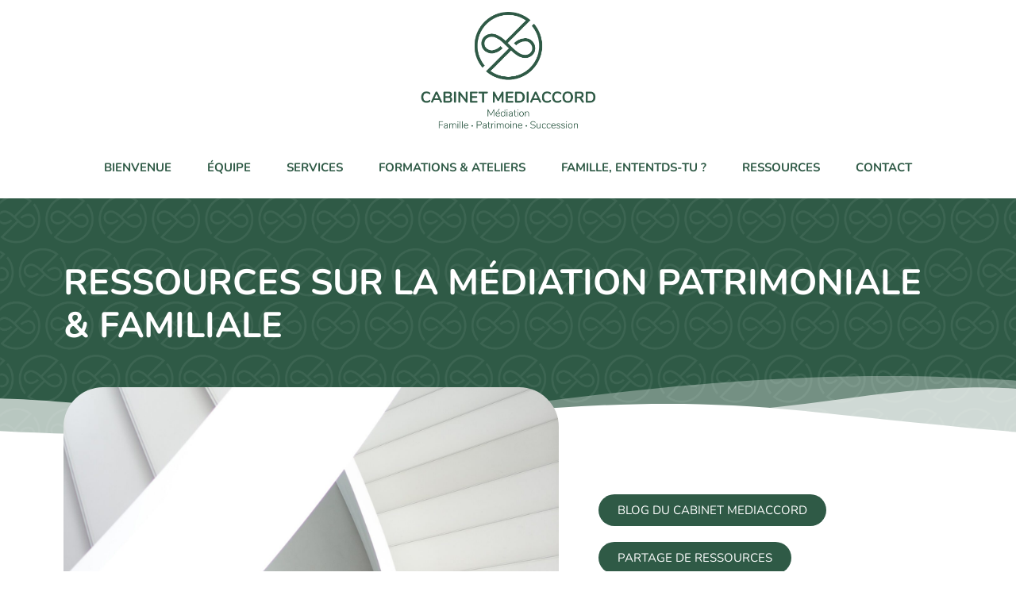

--- FILE ---
content_type: text/html; charset=UTF-8
request_url: https://cabinetmediaccord.com/nos-ressources/
body_size: 56484
content:
<!doctype html>
<html lang="fr-FR">
<head><meta charset="UTF-8"><script>if(navigator.userAgent.match(/MSIE|Internet Explorer/i)||navigator.userAgent.match(/Trident\/7\..*?rv:11/i)){var href=document.location.href;if(!href.match(/[?&]nowprocket/)){if(href.indexOf("?")==-1){if(href.indexOf("#")==-1){document.location.href=href+"?nowprocket=1"}else{document.location.href=href.replace("#","?nowprocket=1#")}}else{if(href.indexOf("#")==-1){document.location.href=href+"&nowprocket=1"}else{document.location.href=href.replace("#","&nowprocket=1#")}}}}</script><script>(()=>{class RocketLazyLoadScripts{constructor(){this.v="2.0.4",this.userEvents=["keydown","keyup","mousedown","mouseup","mousemove","mouseover","mouseout","touchmove","touchstart","touchend","touchcancel","wheel","click","dblclick","input"],this.attributeEvents=["onblur","onclick","oncontextmenu","ondblclick","onfocus","onmousedown","onmouseenter","onmouseleave","onmousemove","onmouseout","onmouseover","onmouseup","onmousewheel","onscroll","onsubmit"]}async t(){this.i(),this.o(),/iP(ad|hone)/.test(navigator.userAgent)&&this.h(),this.u(),this.l(this),this.m(),this.k(this),this.p(this),this._(),await Promise.all([this.R(),this.L()]),this.lastBreath=Date.now(),this.S(this),this.P(),this.D(),this.O(),this.M(),await this.C(this.delayedScripts.normal),await this.C(this.delayedScripts.defer),await this.C(this.delayedScripts.async),await this.T(),await this.F(),await this.j(),await this.A(),window.dispatchEvent(new Event("rocket-allScriptsLoaded")),this.everythingLoaded=!0,this.lastTouchEnd&&await new Promise(t=>setTimeout(t,500-Date.now()+this.lastTouchEnd)),this.I(),this.H(),this.U(),this.W()}i(){this.CSPIssue=sessionStorage.getItem("rocketCSPIssue"),document.addEventListener("securitypolicyviolation",t=>{this.CSPIssue||"script-src-elem"!==t.violatedDirective||"data"!==t.blockedURI||(this.CSPIssue=!0,sessionStorage.setItem("rocketCSPIssue",!0))},{isRocket:!0})}o(){window.addEventListener("pageshow",t=>{this.persisted=t.persisted,this.realWindowLoadedFired=!0},{isRocket:!0}),window.addEventListener("pagehide",()=>{this.onFirstUserAction=null},{isRocket:!0})}h(){let t;function e(e){t=e}window.addEventListener("touchstart",e,{isRocket:!0}),window.addEventListener("touchend",function i(o){o.changedTouches[0]&&t.changedTouches[0]&&Math.abs(o.changedTouches[0].pageX-t.changedTouches[0].pageX)<10&&Math.abs(o.changedTouches[0].pageY-t.changedTouches[0].pageY)<10&&o.timeStamp-t.timeStamp<200&&(window.removeEventListener("touchstart",e,{isRocket:!0}),window.removeEventListener("touchend",i,{isRocket:!0}),"INPUT"===o.target.tagName&&"text"===o.target.type||(o.target.dispatchEvent(new TouchEvent("touchend",{target:o.target,bubbles:!0})),o.target.dispatchEvent(new MouseEvent("mouseover",{target:o.target,bubbles:!0})),o.target.dispatchEvent(new PointerEvent("click",{target:o.target,bubbles:!0,cancelable:!0,detail:1,clientX:o.changedTouches[0].clientX,clientY:o.changedTouches[0].clientY})),event.preventDefault()))},{isRocket:!0})}q(t){this.userActionTriggered||("mousemove"!==t.type||this.firstMousemoveIgnored?"keyup"===t.type||"mouseover"===t.type||"mouseout"===t.type||(this.userActionTriggered=!0,this.onFirstUserAction&&this.onFirstUserAction()):this.firstMousemoveIgnored=!0),"click"===t.type&&t.preventDefault(),t.stopPropagation(),t.stopImmediatePropagation(),"touchstart"===this.lastEvent&&"touchend"===t.type&&(this.lastTouchEnd=Date.now()),"click"===t.type&&(this.lastTouchEnd=0),this.lastEvent=t.type,t.composedPath&&t.composedPath()[0].getRootNode()instanceof ShadowRoot&&(t.rocketTarget=t.composedPath()[0]),this.savedUserEvents.push(t)}u(){this.savedUserEvents=[],this.userEventHandler=this.q.bind(this),this.userEvents.forEach(t=>window.addEventListener(t,this.userEventHandler,{passive:!1,isRocket:!0})),document.addEventListener("visibilitychange",this.userEventHandler,{isRocket:!0})}U(){this.userEvents.forEach(t=>window.removeEventListener(t,this.userEventHandler,{passive:!1,isRocket:!0})),document.removeEventListener("visibilitychange",this.userEventHandler,{isRocket:!0}),this.savedUserEvents.forEach(t=>{(t.rocketTarget||t.target).dispatchEvent(new window[t.constructor.name](t.type,t))})}m(){const t="return false",e=Array.from(this.attributeEvents,t=>"data-rocket-"+t),i="["+this.attributeEvents.join("],[")+"]",o="[data-rocket-"+this.attributeEvents.join("],[data-rocket-")+"]",s=(e,i,o)=>{o&&o!==t&&(e.setAttribute("data-rocket-"+i,o),e["rocket"+i]=new Function("event",o),e.setAttribute(i,t))};new MutationObserver(t=>{for(const n of t)"attributes"===n.type&&(n.attributeName.startsWith("data-rocket-")||this.everythingLoaded?n.attributeName.startsWith("data-rocket-")&&this.everythingLoaded&&this.N(n.target,n.attributeName.substring(12)):s(n.target,n.attributeName,n.target.getAttribute(n.attributeName))),"childList"===n.type&&n.addedNodes.forEach(t=>{if(t.nodeType===Node.ELEMENT_NODE)if(this.everythingLoaded)for(const i of[t,...t.querySelectorAll(o)])for(const t of i.getAttributeNames())e.includes(t)&&this.N(i,t.substring(12));else for(const e of[t,...t.querySelectorAll(i)])for(const t of e.getAttributeNames())this.attributeEvents.includes(t)&&s(e,t,e.getAttribute(t))})}).observe(document,{subtree:!0,childList:!0,attributeFilter:[...this.attributeEvents,...e]})}I(){this.attributeEvents.forEach(t=>{document.querySelectorAll("[data-rocket-"+t+"]").forEach(e=>{this.N(e,t)})})}N(t,e){const i=t.getAttribute("data-rocket-"+e);i&&(t.setAttribute(e,i),t.removeAttribute("data-rocket-"+e))}k(t){Object.defineProperty(HTMLElement.prototype,"onclick",{get(){return this.rocketonclick||null},set(e){this.rocketonclick=e,this.setAttribute(t.everythingLoaded?"onclick":"data-rocket-onclick","this.rocketonclick(event)")}})}S(t){function e(e,i){let o=e[i];e[i]=null,Object.defineProperty(e,i,{get:()=>o,set(s){t.everythingLoaded?o=s:e["rocket"+i]=o=s}})}e(document,"onreadystatechange"),e(window,"onload"),e(window,"onpageshow");try{Object.defineProperty(document,"readyState",{get:()=>t.rocketReadyState,set(e){t.rocketReadyState=e},configurable:!0}),document.readyState="loading"}catch(t){console.log("WPRocket DJE readyState conflict, bypassing")}}l(t){this.originalAddEventListener=EventTarget.prototype.addEventListener,this.originalRemoveEventListener=EventTarget.prototype.removeEventListener,this.savedEventListeners=[],EventTarget.prototype.addEventListener=function(e,i,o){o&&o.isRocket||!t.B(e,this)&&!t.userEvents.includes(e)||t.B(e,this)&&!t.userActionTriggered||e.startsWith("rocket-")||t.everythingLoaded?t.originalAddEventListener.call(this,e,i,o):(t.savedEventListeners.push({target:this,remove:!1,type:e,func:i,options:o}),"mouseenter"!==e&&"mouseleave"!==e||t.originalAddEventListener.call(this,e,t.savedUserEvents.push,o))},EventTarget.prototype.removeEventListener=function(e,i,o){o&&o.isRocket||!t.B(e,this)&&!t.userEvents.includes(e)||t.B(e,this)&&!t.userActionTriggered||e.startsWith("rocket-")||t.everythingLoaded?t.originalRemoveEventListener.call(this,e,i,o):t.savedEventListeners.push({target:this,remove:!0,type:e,func:i,options:o})}}J(t,e){this.savedEventListeners=this.savedEventListeners.filter(i=>{let o=i.type,s=i.target||window;return e!==o||t!==s||(this.B(o,s)&&(i.type="rocket-"+o),this.$(i),!1)})}H(){EventTarget.prototype.addEventListener=this.originalAddEventListener,EventTarget.prototype.removeEventListener=this.originalRemoveEventListener,this.savedEventListeners.forEach(t=>this.$(t))}$(t){t.remove?this.originalRemoveEventListener.call(t.target,t.type,t.func,t.options):this.originalAddEventListener.call(t.target,t.type,t.func,t.options)}p(t){let e;function i(e){return t.everythingLoaded?e:e.split(" ").map(t=>"load"===t||t.startsWith("load.")?"rocket-jquery-load":t).join(" ")}function o(o){function s(e){const s=o.fn[e];o.fn[e]=o.fn.init.prototype[e]=function(){return this[0]===window&&t.userActionTriggered&&("string"==typeof arguments[0]||arguments[0]instanceof String?arguments[0]=i(arguments[0]):"object"==typeof arguments[0]&&Object.keys(arguments[0]).forEach(t=>{const e=arguments[0][t];delete arguments[0][t],arguments[0][i(t)]=e})),s.apply(this,arguments),this}}if(o&&o.fn&&!t.allJQueries.includes(o)){const e={DOMContentLoaded:[],"rocket-DOMContentLoaded":[]};for(const t in e)document.addEventListener(t,()=>{e[t].forEach(t=>t())},{isRocket:!0});o.fn.ready=o.fn.init.prototype.ready=function(i){function s(){parseInt(o.fn.jquery)>2?setTimeout(()=>i.bind(document)(o)):i.bind(document)(o)}return"function"==typeof i&&(t.realDomReadyFired?!t.userActionTriggered||t.fauxDomReadyFired?s():e["rocket-DOMContentLoaded"].push(s):e.DOMContentLoaded.push(s)),o([])},s("on"),s("one"),s("off"),t.allJQueries.push(o)}e=o}t.allJQueries=[],o(window.jQuery),Object.defineProperty(window,"jQuery",{get:()=>e,set(t){o(t)}})}P(){const t=new Map;document.write=document.writeln=function(e){const i=document.currentScript,o=document.createRange(),s=i.parentElement;let n=t.get(i);void 0===n&&(n=i.nextSibling,t.set(i,n));const c=document.createDocumentFragment();o.setStart(c,0),c.appendChild(o.createContextualFragment(e)),s.insertBefore(c,n)}}async R(){return new Promise(t=>{this.userActionTriggered?t():this.onFirstUserAction=t})}async L(){return new Promise(t=>{document.addEventListener("DOMContentLoaded",()=>{this.realDomReadyFired=!0,t()},{isRocket:!0})})}async j(){return this.realWindowLoadedFired?Promise.resolve():new Promise(t=>{window.addEventListener("load",t,{isRocket:!0})})}M(){this.pendingScripts=[];this.scriptsMutationObserver=new MutationObserver(t=>{for(const e of t)e.addedNodes.forEach(t=>{"SCRIPT"!==t.tagName||t.noModule||t.isWPRocket||this.pendingScripts.push({script:t,promise:new Promise(e=>{const i=()=>{const i=this.pendingScripts.findIndex(e=>e.script===t);i>=0&&this.pendingScripts.splice(i,1),e()};t.addEventListener("load",i,{isRocket:!0}),t.addEventListener("error",i,{isRocket:!0}),setTimeout(i,1e3)})})})}),this.scriptsMutationObserver.observe(document,{childList:!0,subtree:!0})}async F(){await this.X(),this.pendingScripts.length?(await this.pendingScripts[0].promise,await this.F()):this.scriptsMutationObserver.disconnect()}D(){this.delayedScripts={normal:[],async:[],defer:[]},document.querySelectorAll("script[type$=rocketlazyloadscript]").forEach(t=>{t.hasAttribute("data-rocket-src")?t.hasAttribute("async")&&!1!==t.async?this.delayedScripts.async.push(t):t.hasAttribute("defer")&&!1!==t.defer||"module"===t.getAttribute("data-rocket-type")?this.delayedScripts.defer.push(t):this.delayedScripts.normal.push(t):this.delayedScripts.normal.push(t)})}async _(){await this.L();let t=[];document.querySelectorAll("script[type$=rocketlazyloadscript][data-rocket-src]").forEach(e=>{let i=e.getAttribute("data-rocket-src");if(i&&!i.startsWith("data:")){i.startsWith("//")&&(i=location.protocol+i);try{const o=new URL(i).origin;o!==location.origin&&t.push({src:o,crossOrigin:e.crossOrigin||"module"===e.getAttribute("data-rocket-type")})}catch(t){}}}),t=[...new Map(t.map(t=>[JSON.stringify(t),t])).values()],this.Y(t,"preconnect")}async G(t){if(await this.K(),!0!==t.noModule||!("noModule"in HTMLScriptElement.prototype))return new Promise(e=>{let i;function o(){(i||t).setAttribute("data-rocket-status","executed"),e()}try{if(navigator.userAgent.includes("Firefox/")||""===navigator.vendor||this.CSPIssue)i=document.createElement("script"),[...t.attributes].forEach(t=>{let e=t.nodeName;"type"!==e&&("data-rocket-type"===e&&(e="type"),"data-rocket-src"===e&&(e="src"),i.setAttribute(e,t.nodeValue))}),t.text&&(i.text=t.text),t.nonce&&(i.nonce=t.nonce),i.hasAttribute("src")?(i.addEventListener("load",o,{isRocket:!0}),i.addEventListener("error",()=>{i.setAttribute("data-rocket-status","failed-network"),e()},{isRocket:!0}),setTimeout(()=>{i.isConnected||e()},1)):(i.text=t.text,o()),i.isWPRocket=!0,t.parentNode.replaceChild(i,t);else{const i=t.getAttribute("data-rocket-type"),s=t.getAttribute("data-rocket-src");i?(t.type=i,t.removeAttribute("data-rocket-type")):t.removeAttribute("type"),t.addEventListener("load",o,{isRocket:!0}),t.addEventListener("error",i=>{this.CSPIssue&&i.target.src.startsWith("data:")?(console.log("WPRocket: CSP fallback activated"),t.removeAttribute("src"),this.G(t).then(e)):(t.setAttribute("data-rocket-status","failed-network"),e())},{isRocket:!0}),s?(t.fetchPriority="high",t.removeAttribute("data-rocket-src"),t.src=s):t.src="data:text/javascript;base64,"+window.btoa(unescape(encodeURIComponent(t.text)))}}catch(i){t.setAttribute("data-rocket-status","failed-transform"),e()}});t.setAttribute("data-rocket-status","skipped")}async C(t){const e=t.shift();return e?(e.isConnected&&await this.G(e),this.C(t)):Promise.resolve()}O(){this.Y([...this.delayedScripts.normal,...this.delayedScripts.defer,...this.delayedScripts.async],"preload")}Y(t,e){this.trash=this.trash||[];let i=!0;var o=document.createDocumentFragment();t.forEach(t=>{const s=t.getAttribute&&t.getAttribute("data-rocket-src")||t.src;if(s&&!s.startsWith("data:")){const n=document.createElement("link");n.href=s,n.rel=e,"preconnect"!==e&&(n.as="script",n.fetchPriority=i?"high":"low"),t.getAttribute&&"module"===t.getAttribute("data-rocket-type")&&(n.crossOrigin=!0),t.crossOrigin&&(n.crossOrigin=t.crossOrigin),t.integrity&&(n.integrity=t.integrity),t.nonce&&(n.nonce=t.nonce),o.appendChild(n),this.trash.push(n),i=!1}}),document.head.appendChild(o)}W(){this.trash.forEach(t=>t.remove())}async T(){try{document.readyState="interactive"}catch(t){}this.fauxDomReadyFired=!0;try{await this.K(),this.J(document,"readystatechange"),document.dispatchEvent(new Event("rocket-readystatechange")),await this.K(),document.rocketonreadystatechange&&document.rocketonreadystatechange(),await this.K(),this.J(document,"DOMContentLoaded"),document.dispatchEvent(new Event("rocket-DOMContentLoaded")),await this.K(),this.J(window,"DOMContentLoaded"),window.dispatchEvent(new Event("rocket-DOMContentLoaded"))}catch(t){console.error(t)}}async A(){try{document.readyState="complete"}catch(t){}try{await this.K(),this.J(document,"readystatechange"),document.dispatchEvent(new Event("rocket-readystatechange")),await this.K(),document.rocketonreadystatechange&&document.rocketonreadystatechange(),await this.K(),this.J(window,"load"),window.dispatchEvent(new Event("rocket-load")),await this.K(),window.rocketonload&&window.rocketonload(),await this.K(),this.allJQueries.forEach(t=>t(window).trigger("rocket-jquery-load")),await this.K(),this.J(window,"pageshow");const t=new Event("rocket-pageshow");t.persisted=this.persisted,window.dispatchEvent(t),await this.K(),window.rocketonpageshow&&window.rocketonpageshow({persisted:this.persisted})}catch(t){console.error(t)}}async K(){Date.now()-this.lastBreath>45&&(await this.X(),this.lastBreath=Date.now())}async X(){return document.hidden?new Promise(t=>setTimeout(t)):new Promise(t=>requestAnimationFrame(t))}B(t,e){return e===document&&"readystatechange"===t||(e===document&&"DOMContentLoaded"===t||(e===window&&"DOMContentLoaded"===t||(e===window&&"load"===t||e===window&&"pageshow"===t)))}static run(){(new RocketLazyLoadScripts).t()}}RocketLazyLoadScripts.run()})();</script>
	
	<meta name="viewport" content="width=device-width, initial-scale=1">
	<link rel="profile" href="https://gmpg.org/xfn/11">
	<script type="rocketlazyloadscript" data-rocket-type="text/javascript">
	window.dataLayer = window.dataLayer || [];

	function gtag() {
		dataLayer.push(arguments);
	}

	gtag("consent", "default", {
		ad_personalization: "denied",
		ad_storage: "denied",
		ad_user_data: "denied",
		analytics_storage: "denied",
		functionality_storage: "denied",
		personalization_storage: "denied",
		security_storage: "granted",
		wait_for_update: 500,
	});
	gtag("set", "ads_data_redaction", true);
	</script>
<script type="text/javascript"
		id="Cookiebot"
		src="https://consent.cookiebot.com/uc.js"
		data-implementation="wp"
		data-cbid="dab017bd-ba26-478d-b6e8-34a99433d3fa"
						data-culture="FR"
				async	></script>
<meta name='robots' content='index, follow, max-image-preview:large, max-snippet:-1, max-video-preview:-1' />

	<!-- This site is optimized with the Yoast SEO plugin v26.1.1 - https://yoast.com/wordpress/plugins/seo/ -->
	<title>Ressources - Cabinet Mediaccord</title>
<link crossorigin data-rocket-preconnect href="https://consent.cookiebot.com" rel="preconnect">
<link crossorigin data-rocket-preconnect href="https://fonts.googleapis.com" rel="preconnect">
<link crossorigin data-rocket-preconnect href="https://fonts.gstatic.com" rel="preconnect">
<link crossorigin data-rocket-preconnect href="https://www.googletagmanager.com" rel="preconnect">
<link crossorigin data-rocket-preconnect href="https://consentcdn.cookiebot.com" rel="preconnect">
<link data-rocket-preload as="style" href="https://fonts.googleapis.com/css?family=Nunito%3A100%2C100italic%2C200%2C200italic%2C300%2C300italic%2C400%2C400italic%2C500%2C500italic%2C600%2C600italic%2C700%2C700italic%2C800%2C800italic%2C900%2C900italic%7CPlayfair%20Display%3A100%2C100italic%2C200%2C200italic%2C300%2C300italic%2C400%2C400italic%2C500%2C500italic%2C600%2C600italic%2C700%2C700italic%2C800%2C800italic%2C900%2C900italic%7CLora%3A100%2C100italic%2C200%2C200italic%2C300%2C300italic%2C400%2C400italic%2C500%2C500italic%2C600%2C600italic%2C700%2C700italic%2C800%2C800italic%2C900%2C900italic&#038;display=swap" rel="preload">
<link href="https://fonts.googleapis.com/css?family=Nunito%3A100%2C100italic%2C200%2C200italic%2C300%2C300italic%2C400%2C400italic%2C500%2C500italic%2C600%2C600italic%2C700%2C700italic%2C800%2C800italic%2C900%2C900italic%7CPlayfair%20Display%3A100%2C100italic%2C200%2C200italic%2C300%2C300italic%2C400%2C400italic%2C500%2C500italic%2C600%2C600italic%2C700%2C700italic%2C800%2C800italic%2C900%2C900italic%7CLora%3A100%2C100italic%2C200%2C200italic%2C300%2C300italic%2C400%2C400italic%2C500%2C500italic%2C600%2C600italic%2C700%2C700italic%2C800%2C800italic%2C900%2C900italic&#038;display=swap" media="print" onload="this.media=&#039;all&#039;" rel="stylesheet">
<noscript><link rel="stylesheet" href="https://fonts.googleapis.com/css?family=Nunito%3A100%2C100italic%2C200%2C200italic%2C300%2C300italic%2C400%2C400italic%2C500%2C500italic%2C600%2C600italic%2C700%2C700italic%2C800%2C800italic%2C900%2C900italic%7CPlayfair%20Display%3A100%2C100italic%2C200%2C200italic%2C300%2C300italic%2C400%2C400italic%2C500%2C500italic%2C600%2C600italic%2C700%2C700italic%2C800%2C800italic%2C900%2C900italic%7CLora%3A100%2C100italic%2C200%2C200italic%2C300%2C300italic%2C400%2C400italic%2C500%2C500italic%2C600%2C600italic%2C700%2C700italic%2C800%2C800italic%2C900%2C900italic&#038;display=swap"></noscript>
<link crossorigin data-rocket-preload as="font" href="https://fonts.gstatic.com/s/nunito/v26/XRXV3I6Li01BKofINeaB.woff2" rel="preload">
<link crossorigin data-rocket-preload as="font" href="https://fonts.gstatic.com/s/playfairdisplay/v37/nuFkD-vYSZviVYUb_rj3ij__anPXDTnogkk7.woff2" rel="preload">
<style id="wpr-usedcss">img.emoji{display:inline!important;border:none!important;box-shadow:none!important;height:1em!important;width:1em!important;margin:0 .07em!important;vertical-align:-.1em!important;background:0 0!important;padding:0!important}:root{--wp--preset--aspect-ratio--square:1;--wp--preset--aspect-ratio--4-3:4/3;--wp--preset--aspect-ratio--3-4:3/4;--wp--preset--aspect-ratio--3-2:3/2;--wp--preset--aspect-ratio--2-3:2/3;--wp--preset--aspect-ratio--16-9:16/9;--wp--preset--aspect-ratio--9-16:9/16;--wp--preset--color--black:#000000;--wp--preset--color--cyan-bluish-gray:#abb8c3;--wp--preset--color--white:#ffffff;--wp--preset--color--pale-pink:#f78da7;--wp--preset--color--vivid-red:#cf2e2e;--wp--preset--color--luminous-vivid-orange:#ff6900;--wp--preset--color--luminous-vivid-amber:#fcb900;--wp--preset--color--light-green-cyan:#7bdcb5;--wp--preset--color--vivid-green-cyan:#00d084;--wp--preset--color--pale-cyan-blue:#8ed1fc;--wp--preset--color--vivid-cyan-blue:#0693e3;--wp--preset--color--vivid-purple:#9b51e0;--wp--preset--gradient--vivid-cyan-blue-to-vivid-purple:linear-gradient(135deg,rgba(6, 147, 227, 1) 0%,rgb(155, 81, 224) 100%);--wp--preset--gradient--light-green-cyan-to-vivid-green-cyan:linear-gradient(135deg,rgb(122, 220, 180) 0%,rgb(0, 208, 130) 100%);--wp--preset--gradient--luminous-vivid-amber-to-luminous-vivid-orange:linear-gradient(135deg,rgba(252, 185, 0, 1) 0%,rgba(255, 105, 0, 1) 100%);--wp--preset--gradient--luminous-vivid-orange-to-vivid-red:linear-gradient(135deg,rgba(255, 105, 0, 1) 0%,rgb(207, 46, 46) 100%);--wp--preset--gradient--very-light-gray-to-cyan-bluish-gray:linear-gradient(135deg,rgb(238, 238, 238) 0%,rgb(169, 184, 195) 100%);--wp--preset--gradient--cool-to-warm-spectrum:linear-gradient(135deg,rgb(74, 234, 220) 0%,rgb(151, 120, 209) 20%,rgb(207, 42, 186) 40%,rgb(238, 44, 130) 60%,rgb(251, 105, 98) 80%,rgb(254, 248, 76) 100%);--wp--preset--gradient--blush-light-purple:linear-gradient(135deg,rgb(255, 206, 236) 0%,rgb(152, 150, 240) 100%);--wp--preset--gradient--blush-bordeaux:linear-gradient(135deg,rgb(254, 205, 165) 0%,rgb(254, 45, 45) 50%,rgb(107, 0, 62) 100%);--wp--preset--gradient--luminous-dusk:linear-gradient(135deg,rgb(255, 203, 112) 0%,rgb(199, 81, 192) 50%,rgb(65, 88, 208) 100%);--wp--preset--gradient--pale-ocean:linear-gradient(135deg,rgb(255, 245, 203) 0%,rgb(182, 227, 212) 50%,rgb(51, 167, 181) 100%);--wp--preset--gradient--electric-grass:linear-gradient(135deg,rgb(202, 248, 128) 0%,rgb(113, 206, 126) 100%);--wp--preset--gradient--midnight:linear-gradient(135deg,rgb(2, 3, 129) 0%,rgb(40, 116, 252) 100%);--wp--preset--font-size--small:13px;--wp--preset--font-size--medium:20px;--wp--preset--font-size--large:36px;--wp--preset--font-size--x-large:42px;--wp--preset--spacing--20:0.44rem;--wp--preset--spacing--30:0.67rem;--wp--preset--spacing--40:1rem;--wp--preset--spacing--50:1.5rem;--wp--preset--spacing--60:2.25rem;--wp--preset--spacing--70:3.38rem;--wp--preset--spacing--80:5.06rem;--wp--preset--shadow--natural:6px 6px 9px rgba(0, 0, 0, .2);--wp--preset--shadow--deep:12px 12px 50px rgba(0, 0, 0, .4);--wp--preset--shadow--sharp:6px 6px 0px rgba(0, 0, 0, .2);--wp--preset--shadow--outlined:6px 6px 0px -3px rgba(255, 255, 255, 1),6px 6px rgba(0, 0, 0, 1);--wp--preset--shadow--crisp:6px 6px 0px rgba(0, 0, 0, 1)}:where(.is-layout-flex){gap:.5em}:where(.is-layout-grid){gap:.5em}:where(.wp-block-post-template.is-layout-flex){gap:1.25em}:where(.wp-block-post-template.is-layout-grid){gap:1.25em}:where(.wp-block-columns.is-layout-flex){gap:2em}:where(.wp-block-columns.is-layout-grid){gap:2em}:root :where(.wp-block-pullquote){font-size:1.5em;line-height:1.6}html{line-height:1.15;-webkit-text-size-adjust:100%}*,:after,:before{box-sizing:border-box}body{margin:0;font-family:-apple-system,BlinkMacSystemFont,'Segoe UI',Roboto,'Helvetica Neue',Arial,'Noto Sans',sans-serif,'Apple Color Emoji','Segoe UI Emoji','Segoe UI Symbol','Noto Color Emoji';font-size:1rem;font-weight:400;line-height:1.5;color:#333;background-color:#fff;-webkit-font-smoothing:antialiased;-moz-osx-font-smoothing:grayscale}h1,h2,h3{margin-block-start:.5rem;margin-block-end:1rem;font-family:inherit;font-weight:500;line-height:1.2;color:inherit}h1{font-size:2.5rem}h2{font-size:2rem}h3{font-size:1.75rem}p{margin-block-start:0;margin-block-end:.9rem}a{background-color:transparent;text-decoration:none;color:#c36}a:active,a:hover{color:#336}a:not([href]):not([tabindex]),a:not([href]):not([tabindex]):focus,a:not([href]):not([tabindex]):hover{color:inherit;text-decoration:none}a:not([href]):not([tabindex]):focus{outline:0}code{font-family:monospace,monospace;font-size:1em}sub{font-size:75%;line-height:0;position:relative;vertical-align:baseline}sub{bottom:-.25em}img{border-style:none;height:auto;max-width:100%}summary{display:list-item}[hidden],template{display:none}@media print{*,:after,:before{background:0 0!important;color:#000!important;box-shadow:none!important;text-shadow:none!important}a,a:visited{text-decoration:underline}a[href]:after{content:" (" attr(href) ")"}a[href^="#"]:after,a[href^="javascript:"]:after{content:""}img,tr{-moz-column-break-inside:avoid;break-inside:avoid}h2,h3,p{orphans:3;widows:3}h2,h3{-moz-column-break-after:avoid;break-after:avoid}}label{display:inline-block;line-height:1;vertical-align:middle}button,input,optgroup,select,textarea{font-family:inherit;font-size:1rem;line-height:1.5;margin:0}input[type=email],input[type=number],input[type=search],input[type=text],input[type=url],select,textarea{width:100%;border:1px solid #666;border-radius:3px;padding:.5rem 1rem;transition:all .3s}input[type=email]:focus,input[type=number]:focus,input[type=search]:focus,input[type=text]:focus,input[type=url]:focus,select:focus,textarea:focus{border-color:#333}button,input{overflow:visible}button,select{text-transform:none}[type=button],[type=submit],button{width:auto;-webkit-appearance:button}[type=button],[type=submit],button{display:inline-block;font-weight:400;color:#c36;text-align:center;white-space:nowrap;-webkit-user-select:none;-moz-user-select:none;user-select:none;background-color:transparent;border:1px solid #c36;padding:.5rem 1rem;font-size:1rem;border-radius:3px;transition:all .3s}[type=button]:focus:not(:focus-visible),[type=submit]:focus:not(:focus-visible),button:focus:not(:focus-visible){outline:0}[type=button]:focus,[type=button]:hover,[type=submit]:focus,[type=submit]:hover,button:focus,button:hover{color:#fff;background-color:#c36;text-decoration:none}[type=button]:not(:disabled),[type=submit]:not(:disabled),button:not(:disabled){cursor:pointer}fieldset{padding:.35em .75em .625em}legend{box-sizing:border-box;color:inherit;display:table;max-width:100%;padding:0;white-space:normal}progress{vertical-align:baseline}textarea{overflow:auto;resize:vertical}[type=checkbox],[type=radio]{box-sizing:border-box;padding:0}[type=number]::-webkit-inner-spin-button,[type=number]::-webkit-outer-spin-button{height:auto}[type=search]{-webkit-appearance:textfield;outline-offset:-2px}[type=search]::-webkit-search-decoration{-webkit-appearance:none}::-webkit-file-upload-button{-webkit-appearance:button;font:inherit}select{display:block}table{background-color:transparent;width:100%;margin-block-end:15px;font-size:.9em;border-spacing:0;border-collapse:collapse}table tbody+tbody{border-block-start:2px solid hsla(0,0%,50.2%,.5019607843)}dl,dt,li,ul{margin-block-start:0;margin-block-end:0;border:0;outline:0;font-size:100%;vertical-align:baseline;background:0 0}.page-content a{text-decoration:underline}.sticky{position:relative;display:block}.hide{display:none!important}.screen-reader-text{clip:rect(1px,1px,1px,1px);height:1px;overflow:hidden;position:absolute!important;width:1px;word-wrap:normal!important}.screen-reader-text:focus{background-color:#eee;clip:auto!important;clip-path:none;color:#333;display:block;font-size:1rem;height:auto;left:5px;line-height:normal;padding:12px 24px;text-decoration:none;top:5px;width:auto;z-index:100000}.post .entry-title a{text-decoration:none}#comments .comment{position:relative}#comments .reply{font-size:11px;line-height:1}.page-header .entry-title,body:not([class*=elementor-page-]) .site-main{margin-inline-start:auto;margin-inline-end:auto;width:100%}@media (max-width:575px){.page-header .entry-title,body:not([class*=elementor-page-]) .site-main{padding-inline-start:10px;padding-inline-end:10px}}@media (min-width:576px){.page-header .entry-title,body:not([class*=elementor-page-]) .site-main{max-width:500px}}@media (min-width:768px){.page-header .entry-title,body:not([class*=elementor-page-]) .site-main{max-width:600px}}@media (min-width:992px){.page-header .entry-title,body:not([class*=elementor-page-]) .site-main{max-width:800px}}@media (min-width:1200px){.page-header .entry-title,body:not([class*=elementor-page-]) .site-main{max-width:1140px}}.jet-animated-text{display:-webkit-box;display:-ms-flexbox;display:flex;-webkit-box-orient:horizontal;-webkit-box-direction:normal;-ms-flex-flow:row wrap;flex-flow:row wrap;-webkit-box-pack:center;-ms-flex-pack:center;justify-content:center;-webkit-box-align:center;-ms-flex-align:center;align-items:center}.jet-animated-text__animated-text{position:relative;-ms-flex-item-align:auto;align-self:auto;-webkit-transition:width .3s;-o-transition:width .3s;transition:width .3s ease}.jet-animated-text__animated-text-item{display:-webkit-box;display:-ms-flexbox;display:flex;-webkit-box-orient:horizontal;-webkit-box-direction:normal;-ms-flex-flow:row wrap;flex-flow:row wrap;-webkit-box-pack:center;-ms-flex-pack:center;justify-content:center;position:absolute;top:0;left:0;pointer-events:none;visibility:hidden;z-index:1}.jet-animated-text__animated-text-item.active{position:relative;z-index:2}.elementor-widget:not(.elementor-invisible) .jet-animated-text__animated-text-item.visible{visibility:visible}.elementor-sticky.elementor-sticky__spacer .jet-animated-text__animated-text-item.visible{visibility:hidden}.jet-animated-text__animated-text-item span{position:relative;-ms-flex-item-align:auto;align-self:auto}.jet-animated-box{position:relative}.jet-animated-box__toggle{display:-webkit-box;display:-ms-flexbox;display:flex;-webkit-box-pack:center;-ms-flex-pack:center;justify-content:center;-webkit-box-align:center;-ms-flex-align:center;align-items:center;position:absolute;z-index:3;top:10px;right:10px;-webkit-transition:.3s;-o-transition:.3s;transition:all .3s ease}.jet-animated-box__back,.jet-animated-box__front{position:absolute;width:100%;height:100%;display:-webkit-box;display:-ms-flexbox;display:flex;-webkit-box-orient:horizontal;-webkit-box-direction:normal;-ms-flex-flow:row nowrap;flex-flow:row nowrap;-webkit-box-pack:center;-ms-flex-pack:center;justify-content:center;-webkit-box-align:stretch;-ms-flex-align:stretch;align-items:stretch}.jet-animated-box__front{background-color:#6ec1e4}.jet-animated-box__back{background-color:#54595f}.jet-carousel{position:relative;margin-left:-10px;margin-right:-10px}.jet-carousel .jet-arrow{position:absolute;top:50%;display:-webkit-box;display:-ms-flexbox;display:flex;-webkit-box-pack:center;-ms-flex-pack:center;justify-content:center;-webkit-box-align:center;-ms-flex-align:center;align-items:center;cursor:pointer;z-index:999;-webkit-transition:.2s linear;-o-transition:.2s linear;transition:all .2s linear}.jet-carousel .jet-arrow svg{width:1em;height:1em}.jet-carousel .jet-arrow:before{display:block;width:100%;text-align:center;line-height:0;-webkit-transition:.2s linear;-o-transition:.2s linear;transition:all .2s linear}.jet-carousel .jet-slick-dots{display:-webkit-box;display:-ms-flexbox;display:flex;-webkit-box-align:center;-ms-flex-align:center;align-items:center;-webkit-box-pack:center;-ms-flex-pack:center;justify-content:center;position:relative;z-index:99;padding:0;margin-left:0}.jet-carousel .jet-slick-dots li{padding:5px;margin:0;list-style:none}.jet-carousel .jet-slick-dots li span{-webkit-transition:.2s linear;-o-transition:.2s linear;transition:all .2s linear;display:block;cursor:pointer;width:10px;height:10px;-webkit-border-radius:5px;border-radius:5px;padding:0;text-indent:10em;overflow:hidden}.jet-carousel .jet-slick-dots li span:before{display:none}.jet-carousel__fraction-navigation{display:-webkit-box;display:-ms-flexbox;display:flex;-webkit-box-align:center;-ms-flex-align:center;align-items:center;-webkit-box-pack:center;-ms-flex-pack:center;justify-content:center;position:relative;padding:0 10px}.circle-progress{-webkit-border-radius:50%;border-radius:50%;-webkit-transform:rotate(-90deg);-ms-transform:rotate(-90deg);transform:rotate(-90deg)}.circle-progress-wrap{display:-webkit-box;display:-ms-flexbox;display:flex;-webkit-box-align:center;-ms-flex-align:center;align-items:center;-webkit-box-pack:center;-ms-flex-pack:center;justify-content:center;-webkit-box-orient:vertical;-webkit-box-direction:normal;-ms-flex-direction:column;flex-direction:column;margin-left:auto;margin-right:auto;text-align:center;position:relative}.circle-progress__meter,.circle-progress__value{-webkit-transition-property:all;-o-transition-property:all;transition-property:all;-webkit-transition-timing-function:cubic-bezier(0.28,0.77,0.39,0.95);-o-transition-timing-function:cubic-bezier(0.28,0.77,0.39,0.95);transition-timing-function:cubic-bezier(0.28,0.77,0.39,0.95);fill:none;stroke-linecap:butt}.jet-countdown-timer{display:-webkit-box;display:-ms-flexbox;display:flex;-webkit-box-orient:horizontal;-webkit-box-direction:normal;-ms-flex-flow:row wrap;flex-flow:row wrap;-webkit-box-pack:center;-ms-flex-pack:center;justify-content:center;-webkit-box-align:center;-ms-flex-align:center;align-items:center}.jet-countdown-timer__digit{display:inline-block}.jet-countdown-timer-message{display:none;text-align:center}.jet-posts__item{position:relative;min-height:1px;padding:10px;-webkit-box-sizing:border-box;box-sizing:border-box;width:100%;outline:0}.jet-posts__item.slick-slide{width:100%;-webkit-box-flex:0;-ms-flex:0 0 100%;flex:0 0 100%;max-width:100%}.jet-posts .slick-list{width:100%}.pricing-table{position:relative;display:-webkit-box;display:-ms-flexbox;display:flex;-ms-flex-wrap:wrap;flex-wrap:wrap}.pricing-table>*{width:100%}.pricing-table__fold-mask{overflow:hidden}.pricing-table__fold-mask:not(.pricing-table-unfold-state){max-height:0}.pricing-table__fold-button{cursor:pointer;display:-webkit-box;display:-ms-flexbox;display:flex;-webkit-box-align:center;-ms-flex-align:center;align-items:center}.pricing-table__fold-button-icon,.pricing-table__fold-button-text{-webkit-transition:.3s;-o-transition:.3s;transition:all .3s}.pricing-feature:not(:first-child):before{content:"";display:block;height:0;margin-left:auto;margin-right:auto}.pricing-feature:last-child{margin-bottom:0!important}.jet-images-layout{position:relative}.jet-images-layout__item{overflow:hidden;position:relative;-webkit-transform:translateZ(0);transform:translateZ(0)}.jet-images-layout__image{position:relative;line-height:0}.jet-images-layout__image-instance{width:100%;min-width:100px;min-height:100px}.jet-images-layout__image-loader{position:absolute;display:-webkit-box;display:-ms-flexbox;display:flex;-webkit-box-pack:center;-ms-flex-pack:center;justify-content:center;-webkit-box-align:center;-ms-flex-align:center;align-items:center;width:100%;height:100%;left:0;top:0;background-color:rgba(0,0,0,.3);z-index:1}.jet-images-layout__image-loader span{width:30px;height:30px;-webkit-border-radius:50%;border-radius:50%;border-top-color:transparent;border-left-color:transparent;border-right-color:transparent;-webkit-box-shadow:2px 2px 1px #fff;box-shadow:2px 2px 1px #fff;-webkit-animation:690ms linear infinite jet-images-layout-load-spin;animation:690ms linear infinite jet-images-layout-load-spin}@-webkit-keyframes jet-images-layout-load-spin{100%{-webkit-transform:rotate(360deg);transform:rotate(360deg);transform:rotate(360deg)}}@keyframes jet-images-layout-load-spin{100%{-webkit-transform:rotate(360deg);transform:rotate(360deg);transform:rotate(360deg)}}.elementor-lightbox .elementor-lightbox-image{image-orientation:none}.jet-slider .slider-pro{visibility:hidden}.elementor-section.elementor-invisible .jet-slider .slider-pro{visibility:hidden}.jet-slider .slider-pro.slider-loaded{visibility:visible}.jet-slider__item{overflow:hidden;-webkit-backface-visibility:hidden;-webkit-transform:translate3d(0,0,0)}.jet-slider__content{display:-webkit-box;display:-ms-flexbox;display:flex;-webkit-box-orient:vertical;-webkit-box-direction:normal;-ms-flex-flow:column nowrap;flex-flow:column nowrap;-webkit-box-pack:center;-ms-flex-pack:center;justify-content:center;-webkit-box-align:center;-ms-flex-align:center;align-items:center}.jet-slider .sp-full-screen-button{color:#fff}.jet-slider .sp-full-screen-button svg{width:1em;height:1em}.jet-slider .sp-full-screen-button{display:-webkit-box;display:-ms-flexbox;display:flex;-webkit-box-orient:vertical;-webkit-box-direction:normal;-ms-flex-flow:column nowrap;flex-flow:column nowrap;-webkit-box-pack:center;-ms-flex-pack:center;justify-content:center;-webkit-box-align:center;-ms-flex-align:center;align-items:center;-webkit-transform:rotate(0);-ms-transform:rotate(0);transform:rotate(0);-webkit-transform-origin:50%;-ms-transform-origin:50%;transform-origin:50%;top:10px;right:10px}.jet-slider .sp-full-screen-button:before{display:none}.jet-slider__fraction-pagination{display:-webkit-box;display:-ms-flexbox;display:flex;-webkit-box-align:center;-ms-flex-align:center;align-items:center;-webkit-box-pack:center;-ms-flex-pack:center;justify-content:center;position:relative;padding:0}.jet-testimonials__instance{width:100%;position:relative}.jet-testimonials__instance:not(.slick-initialized){display:-webkit-box;display:-ms-flexbox;display:flex;visibility:hidden}.jet-testimonials__item{outline:0}.jet-testimonials__content{display:-webkit-box;display:-ms-flexbox;display:flex;-webkit-box-orient:vertical;-webkit-box-direction:normal;-ms-flex-flow:column nowrap;flex-flow:column nowrap;-webkit-box-pack:center;-ms-flex-pack:center;justify-content:center;-webkit-box-align:center;-ms-flex-align:center;align-items:center}.jet-testimonials__figure{position:relative;overflow:hidden}.jet-testimonials__rating{color:#ffe435}.jet-testimonials__rating i{color:#c1c1c1}.jet-image-comparison__instance{width:100%;position:relative;overflow:hidden}.jet-image-comparison__instance:not(.slick-initialized){display:none}.jet-scroll-navigation{position:fixed;top:50%;-webkit-transform:translateY(-50%);-ms-transform:translateY(-50%);transform:translateY(-50%);z-index:999;overflow:visible!important}.jet-scroll-navigation__item{position:relative;display:-webkit-box;display:-ms-flexbox;display:flex;-webkit-box-pack:center;-ms-flex-pack:center;justify-content:center;-webkit-box-align:center;-ms-flex-align:center;align-items:center;overflow:visible!important}.jet-subscribe-form{max-width:100%}.jet-subscribe-form__fields{display:-webkit-box;display:-ms-flexbox;display:flex;-webkit-box-orient:vertical;-webkit-box-direction:normal;-ms-flex-flow:column nowrap;flex-flow:column nowrap;-webkit-box-pack:start;-ms-flex-pack:start;justify-content:flex-start;-webkit-box-align:stretch;-ms-flex-align:stretch;align-items:stretch}.jet-subscribe-form__submit{display:-webkit-box;display:-ms-flexbox;display:flex;-webkit-box-pack:center;-ms-flex-pack:center;justify-content:center;-webkit-box-align:center;-ms-flex-align:center;align-items:center;-webkit-box-flex:0;-ms-flex:0 1 auto;flex:0 1 auto;position:relative;max-width:100%}.jet-subscribe-form__submit i{visibility:visible;-webkit-transition:inherit;-o-transition:inherit;transition:inherit}.jet-subscribe-form__submit span{visibility:visible}.jet-subscribe-form__submit:before{-webkit-box-sizing:border-box;box-sizing:border-box;position:absolute;visibility:hidden;top:50%;left:50%;width:26px;height:26px;margin-top:-13px;margin-left:-13px;-webkit-border-radius:50%;border-radius:50%;border:3px solid #fff;border-top-color:#000;content:'';-webkit-animation:.6s linear infinite jet-spinner;animation:.6s linear infinite jet-spinner}.jet-subscribe-form__submit.loading i{visibility:hidden}.jet-subscribe-form__submit.loading span{visibility:hidden}.jet-subscribe-form__submit.loading:before{visibility:visible}.jet-subscribe-form__message{position:absolute;top:120%;width:100%;visibility:hidden}@-webkit-keyframes jet-spinner{to{-webkit-transform:rotate(360deg);transform:rotate(360deg)}}@keyframes jet-spinner{to{-webkit-transform:rotate(360deg);transform:rotate(360deg)}}.jet-parallax-section__layout{position:absolute;display:block;width:100%;height:100%;top:0;left:0;overflow:hidden;pointer-events:none;-webkit-perspective:1200px;perspective:1200px}.jet-parallax-section__image{width:100%;height:100%;background-repeat:no-repeat;-webkit-background-size:auto auto;background-size:auto;background-position-x:50%;background-position-y:50%;will-change:transform}.jet-parallax-section .jet-parallax-section__scroll-layout:not(.is-mac) .jet-parallax-section__image{-webkit-transition:background-position linear,-webkit-transform .5s cubic-bezier(.25, .88, .54, .98);transition:background-position 0s linear,-webkit-transform .5s cubic-bezier(.25, .88, .54, .98);-o-transition:transform .5s cubic-bezier(.25, .88, .54, .98),background-position linear;transition:transform .5s cubic-bezier(.25, .88, .54, .98),background-position 0s linear;transition:transform .5s cubic-bezier(.25, .88, .54, .98),background-position 0s linear,-webkit-transform .5s cubic-bezier(.25, .88, .54, .98)}.jet-progress-bar__status-bar{display:-webkit-box;display:-ms-flexbox;display:flex;-webkit-box-orient:vertical;-webkit-box-direction:normal;-ms-flex-flow:column;flex-flow:column;-webkit-box-pack:center;-ms-flex-pack:center;justify-content:center;-webkit-box-align:center;-ms-flex-align:center;align-items:center;will-change:width,height;-webkit-transition:width 1s cubic-bezier(.6, .17, .37, .86),height 1s cubic-bezier(.6, .17, .37, .86);-o-transition:width 1s cubic-bezier(.6, .17, .37, .86),height 1s cubic-bezier(.6, .17, .37, .86);transition:width 1s cubic-bezier(.6, .17, .37, .86),height 1s cubic-bezier(.6, .17, .37, .86);-webkit-transform:translateZ(0);transform:translateZ(0)}.jet-progress-bar__percent-value{line-height:1}.jet-portfolio{position:relative}.jet-portfolio__filter-item{-webkit-user-select:none;-moz-user-select:none;-ms-user-select:none;user-select:none;cursor:pointer}.jet-portfolio__list{display:-webkit-box;display:-ms-flexbox;display:flex;-webkit-box-orient:horizontal;-webkit-box-direction:normal;-ms-flex-flow:row wrap;flex-flow:row wrap;-webkit-box-pack:start;-ms-flex-pack:start;justify-content:flex-start;-webkit-box-align:stretch;-ms-flex-align:stretch;align-items:stretch;-webkit-transform:translateZ(0);transform:translateZ(0);-webkit-transition:height .5s cubic-bezier(.33, .79, .37, .97);-o-transition:height .5s cubic-bezier(.33, .79, .37, .97);transition:height .5s cubic-bezier(.33, .79, .37, .97)}.jet-portfolio__item{display:-webkit-box;display:-ms-flexbox;display:flex;-webkit-box-orient:horizontal;-webkit-box-direction:normal;-ms-flex-flow:row nowrap;flex-flow:row nowrap;-webkit-box-align:stretch;-ms-flex-align:stretch;align-items:stretch;position:relative;-webkit-transform:translateZ(0);transform:translateZ(0)}.jet-portfolio__item.hidden-status{height:0;visibility:hidden}.jet-portfolio__item.hidden-status .jet-portfolio__inner{opacity:0;-webkit-transform:scale(0);-ms-transform:scale(0);transform:scale(0)}.jet-portfolio__item.visible-status{height:auto;visibility:visible}.jet-portfolio__item.visible-status .jet-portfolio__inner{opacity:1;-webkit-transform:scale(1);-ms-transform:scale(1);transform:scale(1)}.jet-portfolio__inner{-webkit-box-flex:0;-ms-flex:0 1 100%;flex:0 1 100%;-ms-flex-item-align:stretch;align-self:stretch;position:relative;-webkit-transform-origin:50% 50%;-ms-transform-origin:50% 50%;transform-origin:50% 50%}.jet-portfolio__link{display:block}.jet-portfolio__image{position:relative;line-height:0}.jet-portfolio__image-loader{position:absolute;display:-webkit-box;display:-ms-flexbox;display:flex;-webkit-box-pack:center;-ms-flex-pack:center;justify-content:center;-webkit-box-align:center;-ms-flex-align:center;align-items:center;width:100%;height:100%;left:0;top:0;background-color:rgba(84,89,95,.75);z-index:1}.jet-portfolio__image-loader span{width:30px;height:30px;-webkit-border-radius:50%;border-radius:50%;border-top-color:transparent;border-left-color:transparent;border-right-color:transparent;-webkit-box-shadow:2px 2px 1px #fff;box-shadow:2px 2px 1px #fff;-webkit-animation:690ms linear infinite jet-portfolio-load-spin;animation:690ms linear infinite jet-portfolio-load-spin}.jet-portfolio__view-more{display:-webkit-box;display:-ms-flexbox;display:flex;-webkit-box-pack:center;-ms-flex-pack:center;justify-content:center}.jet-portfolio__view-more.hidden-status{display:none}.jet-portfolio__view-more-button{cursor:pointer}.jet-portfolio .grid-sizer{width:25%;height:0}@-webkit-keyframes jet-portfolio-load-spin{100%{-webkit-transform:rotate(360deg);transform:rotate(360deg);transform:rotate(360deg)}}@keyframes jet-portfolio-load-spin{100%{-webkit-transform:rotate(360deg);transform:rotate(360deg);transform:rotate(360deg)}}.jet-timeline{position:relative;display:inline-block;width:100%;max-width:100%;margin:0 auto}.jet-timeline-item{position:relative;display:-webkit-box;display:-ms-flexbox;display:flex;-ms-flex-wrap:nowrap;flex-wrap:nowrap}.jet-timeline__line{position:absolute;width:2px;bottom:0;top:0;-webkit-transform:translateX(-50%);-ms-transform:translateX(-50%);transform:translateX(-50%);left:50%;overflow:hidden}.jet-timeline__line-progress{width:100%;height:20%}.jet-table{width:100%;max-width:100%;border-collapse:separate;border-spacing:0;background-color:transparent;border:none}.jet-table .jet-table__cell{padding:0;border:1px}.jet-table__cell{-webkit-transition:.2s;-o-transition:.2s;transition:.2s;overflow:hidden}.jet-table-header-sort{cursor:pointer}.jet-dropbar{display:-webkit-box;display:-ms-flexbox;display:flex}.jet-dropbar__inner{position:relative}.jet-dropbar__button{display:-webkit-box;display:-ms-flexbox;display:flex;-webkit-box-align:center;-ms-flex-align:center;align-items:center;width:100%;max-width:100%;white-space:normal;border:1px;overflow:hidden}.jet-dropbar__button img{margin:0 auto}.jet-dropbar__content{position:relative;padding:10px;background-color:#f7f7fb}.jet-video{position:relative;z-index:1;overflow:hidden;background-color:#000}.jet-video__overlay{position:absolute;top:0;left:0;width:100%;height:100%;z-index:2;display:-webkit-box;display:-ms-flexbox;display:flex;-webkit-box-pack:center;-ms-flex-pack:center;justify-content:center;-webkit-box-align:center;-ms-flex-align:center;align-items:center;cursor:pointer;background-repeat:no-repeat;-webkit-background-size:cover;background-size:cover;background-position:center}.jet-video__overlay:before{content:'';position:absolute;top:0;left:0;width:100%;height:100%;z-index:4}.jet-video__play-button{z-index:5;font-size:80px;line-height:1;text-align:center;color:#fff;cursor:pointer;-webkit-transition:.2s;-o-transition:.2s;transition:.2s}.jet-video>video.jet-video-mejs-player{opacity:0}.jet-hor-timeline{position:relative}.jet-hor-timeline--arrows-nav .jet-hor-timeline-track{-webkit-transition:-webkit-transform .5s;transition:-webkit-transform .5s ease;-o-transition:transform .5s;transition:transform .5s ease;transition:transform .5s ease,-webkit-transform .5s ease}.jet-hor-timeline-list--middle{-webkit-box-align:end;-ms-flex-align:end;align-items:flex-end}.jet-hor-timeline-item{display:-webkit-box;display:-ms-flexbox;display:flex;-webkit-box-orient:vertical;-webkit-box-direction:normal;-ms-flex-direction:column;flex-direction:column;-ms-flex-wrap:nowrap;flex-wrap:nowrap;padding-left:15px;padding-right:15px;-webkit-box-flex:0;-ms-flex:0 0 33.33%;flex:0 0 33.33%;max-width:33.33%;-webkit-transition:.2s;-o-transition:.2s;transition:.2s}.jet-hor-timeline__line{position:absolute;top:50%;height:2px;-webkit-transform:translateY(-50%);-ms-transform:translateY(-50%);transform:translateY(-50%);overflow:hidden;background-color:#efeff1}.jet-hor-timeline .jet-arrow{position:absolute;top:50%;display:-webkit-box;display:-ms-flexbox;display:flex;-webkit-box-pack:center;-ms-flex-pack:center;justify-content:center;-webkit-box-align:center;-ms-flex-align:center;align-items:center;cursor:pointer;z-index:999;-webkit-transition:.2s linear;-o-transition:.2s linear;transition:all .2s linear;width:36px;height:36px;-webkit-border-radius:50%;border-radius:50%;font-size:30px;line-height:1;background-color:#55cdff;color:#fff}.jet-hor-timeline .jet-arrow:before{line-height:0}.jet-hor-timeline .jet-arrow.jet-prev-arrow{left:0;-webkit-transform:translateY(-50%);-ms-transform:translateY(-50%);transform:translateY(-50%)}.jet-hor-timeline .jet-arrow.jet-next-arrow{right:0;-webkit-transform:translateY(-50%);-ms-transform:translateY(-50%);transform:translateY(-50%)}.jet-hor-timeline .jet-arrow.jet-arrow-disabled{opacity:.5;cursor:default;pointer-events:none}.jet-bar-chart-container,.jet-line-chart-container,.jet-pie-chart-container{position:relative;height:400px;max-width:100%}.jet-line-chart-container{width:100%}.jet-line-chart-tooltip-title{color:#fff;font-size:12px}.jet-line-chart-tooltip-title+.jet-line-chart-tooltip-body{display:block}.jet-line-chart-tooltip-body{color:#fff;font-size:10px;line-height:1}.jet-line-chart-tooltip-body+.jet-line-chart-tooltip-body{margin-top:5px}.jet-line-chart-tooltip-body,.jet-line-chart-tooltip-compare-current,.jet-line-chart-tooltip-compare-previous,.jet-line-chart-tooltip-title{display:-webkit-box;display:-ms-flexbox;display:flex;-webkit-box-orient:horizontal;-webkit-box-direction:normal;-ms-flex-direction:row;flex-direction:row;-webkit-box-align:center;-ms-flex-align:center;align-items:center}.jet-lottie{display:inline-block}.pricing-table{text-align:center;padding:30px}.jet-animated-box{height:250px}.jet-animated-box .jet-animated-box__toggle{cursor:pointer;width:30px;height:30px;-webkit-border-radius:50%;border-radius:50%;color:#fff;background-color:#848484;-webkit-box-shadow:2px 2px 5px 0 rgba(0,0,0,.2);box-shadow:2px 2px 5px 0 rgba(0,0,0,.2)}.jet-animated-text__animated-text{color:#6ec1e4;font-size:36px}.jet-carousel .jet-arrow{width:36px;height:36px;-webkit-border-radius:18px;border-radius:18px;margin-top:-18px;color:#fff;font-size:23px}.jet-carousel .jet-slick-dots li:hover span{background-color:#6ec1e4}.jet-carousel .jet-slick-dots li span{background-color:#7a7a7a}.jet-slider{position:relative}.jet-slider .sp-full-screen-button{font-size:16px;color:#fff}.jet-scroll-navigation__item{margin:10px 0}.jet-subscribe-form .jet-subscribe-form__submit{background-color:#6ec1e4}.jet-subscribe-form--response-error .jet-subscribe-form__message{color:#d9534f}.jet-progress-bar__status-bar{height:100%;background-color:#6ec1e4;-webkit-border-radius:2px;border-radius:2px}.jet-portfolio .jet-portfolio__filter-item{padding:0 10px;margin:0 5px;color:#54595f}.jet-portfolio .jet-portfolio__filter-item.active{color:#fff;background-color:#6ec1e4}.jet-portfolio .jet-portfolio__view-more{margin-top:30px}.jet-portfolio .jet-portfolio__view-more-button{background-color:#6ec1e4;color:#fff}.jet-timeline__line{background-color:#e8e8f6}.jet-timeline__line-progress{background-color:#55cdff}.dialog-widget-content{background-color:var(--e-a-bg-default);position:absolute;border-radius:3px;box-shadow:2px 8px 23px 3px rgba(0,0,0,.2);overflow:hidden}.dialog-message{line-height:1.5;box-sizing:border-box}.dialog-close-button{cursor:pointer;position:absolute;margin-block-start:15px;right:15px;color:var(--e-a-color-txt);font-size:15px;line-height:1;transition:var(--e-a-transition-hover)}.dialog-close-button:hover{color:var(--e-a-color-txt-hover)}.dialog-prevent-scroll{overflow:hidden;max-height:100vh}.dialog-type-lightbox{position:fixed;height:100%;width:100%;bottom:0;left:0;background-color:rgba(0,0,0,.8);z-index:9999;-webkit-user-select:none;-moz-user-select:none;user-select:none}.dialog-type-alert .dialog-widget-content,.dialog-type-confirm .dialog-widget-content{margin:auto;width:400px;padding:20px}.dialog-type-alert .dialog-header,.dialog-type-confirm .dialog-header{font-size:15px;font-weight:500}.dialog-type-alert .dialog-header:after,.dialog-type-confirm .dialog-header:after{content:"";display:block;border-block-end:var(--e-a-border);padding-block-end:10px;margin-block-end:10px;margin-inline-start:-20px;margin-inline-end:-20px}.dialog-type-alert .dialog-message,.dialog-type-confirm .dialog-message{min-height:50px}.dialog-type-alert .dialog-buttons-wrapper,.dialog-type-confirm .dialog-buttons-wrapper{padding-block-start:10px;display:flex;justify-content:flex-end;gap:15px}.dialog-type-alert .dialog-buttons-wrapper .dialog-button,.dialog-type-confirm .dialog-buttons-wrapper .dialog-button{font-size:12px;font-weight:500;line-height:1.2;padding:8px 16px;outline:0;border:none;border-radius:var(--e-a-border-radius);background-color:var(--e-a-btn-bg);color:var(--e-a-btn-color-invert);transition:var(--e-a-transition-hover)}.dialog-type-alert .dialog-buttons-wrapper .dialog-button:hover,.dialog-type-confirm .dialog-buttons-wrapper .dialog-button:hover{border:none}.dialog-type-alert .dialog-buttons-wrapper .dialog-button:focus,.dialog-type-alert .dialog-buttons-wrapper .dialog-button:hover,.dialog-type-confirm .dialog-buttons-wrapper .dialog-button:focus,.dialog-type-confirm .dialog-buttons-wrapper .dialog-button:hover{background-color:var(--e-a-btn-bg-hover);color:var(--e-a-btn-color-invert)}.dialog-type-alert .dialog-buttons-wrapper .dialog-button:active,.dialog-type-confirm .dialog-buttons-wrapper .dialog-button:active{background-color:var(--e-a-btn-bg-active)}.dialog-type-alert .dialog-buttons-wrapper .dialog-button:not([disabled]),.dialog-type-confirm .dialog-buttons-wrapper .dialog-button:not([disabled]){cursor:pointer}.dialog-type-alert .dialog-buttons-wrapper .dialog-button:disabled,.dialog-type-confirm .dialog-buttons-wrapper .dialog-button:disabled{background-color:var(--e-a-btn-bg-disabled);color:var(--e-a-btn-color-disabled)}.dialog-type-alert .dialog-buttons-wrapper .dialog-button:not(.elementor-button-state) .elementor-state-icon,.dialog-type-confirm .dialog-buttons-wrapper .dialog-button:not(.elementor-button-state) .elementor-state-icon{display:none}.dialog-type-alert .dialog-buttons-wrapper .dialog-button.dialog-cancel,.dialog-type-alert .dialog-buttons-wrapper .dialog-button.e-btn-txt,.dialog-type-confirm .dialog-buttons-wrapper .dialog-button.dialog-cancel,.dialog-type-confirm .dialog-buttons-wrapper .dialog-button.e-btn-txt{background:0 0;color:var(--e-a-color-txt)}.dialog-type-alert .dialog-buttons-wrapper .dialog-button.dialog-cancel:focus,.dialog-type-alert .dialog-buttons-wrapper .dialog-button.dialog-cancel:hover,.dialog-type-alert .dialog-buttons-wrapper .dialog-button.e-btn-txt:focus,.dialog-type-alert .dialog-buttons-wrapper .dialog-button.e-btn-txt:hover,.dialog-type-confirm .dialog-buttons-wrapper .dialog-button.dialog-cancel:focus,.dialog-type-confirm .dialog-buttons-wrapper .dialog-button.dialog-cancel:hover,.dialog-type-confirm .dialog-buttons-wrapper .dialog-button.e-btn-txt:focus,.dialog-type-confirm .dialog-buttons-wrapper .dialog-button.e-btn-txt:hover{background:var(--e-a-bg-hover);color:var(--e-a-color-txt-hover)}.dialog-type-alert .dialog-buttons-wrapper .dialog-button.dialog-cancel:disabled,.dialog-type-alert .dialog-buttons-wrapper .dialog-button.e-btn-txt:disabled,.dialog-type-confirm .dialog-buttons-wrapper .dialog-button.dialog-cancel:disabled,.dialog-type-confirm .dialog-buttons-wrapper .dialog-button.e-btn-txt:disabled{background:0 0;color:var(--e-a-color-txt-disabled)}.dialog-type-alert .dialog-buttons-wrapper .dialog-button.e-btn-txt-border,.dialog-type-confirm .dialog-buttons-wrapper .dialog-button.e-btn-txt-border{border:1px solid var(--e-a-color-txt-muted)}.dialog-type-alert .dialog-buttons-wrapper .dialog-button.e-success,.dialog-type-alert .dialog-buttons-wrapper .dialog-button.elementor-button-success,.dialog-type-confirm .dialog-buttons-wrapper .dialog-button.e-success,.dialog-type-confirm .dialog-buttons-wrapper .dialog-button.elementor-button-success{background-color:var(--e-a-btn-bg-success)}.dialog-type-alert .dialog-buttons-wrapper .dialog-button.e-success:focus,.dialog-type-alert .dialog-buttons-wrapper .dialog-button.e-success:hover,.dialog-type-alert .dialog-buttons-wrapper .dialog-button.elementor-button-success:focus,.dialog-type-alert .dialog-buttons-wrapper .dialog-button.elementor-button-success:hover,.dialog-type-confirm .dialog-buttons-wrapper .dialog-button.e-success:focus,.dialog-type-confirm .dialog-buttons-wrapper .dialog-button.e-success:hover,.dialog-type-confirm .dialog-buttons-wrapper .dialog-button.elementor-button-success:focus,.dialog-type-confirm .dialog-buttons-wrapper .dialog-button.elementor-button-success:hover{background-color:var(--e-a-btn-bg-success-hover)}.dialog-type-alert .dialog-buttons-wrapper .dialog-button.dialog-ok,.dialog-type-alert .dialog-buttons-wrapper .dialog-button.dialog-take_over,.dialog-type-alert .dialog-buttons-wrapper .dialog-button.e-primary,.dialog-type-confirm .dialog-buttons-wrapper .dialog-button.dialog-ok,.dialog-type-confirm .dialog-buttons-wrapper .dialog-button.dialog-take_over,.dialog-type-confirm .dialog-buttons-wrapper .dialog-button.e-primary{background-color:var(--e-a-btn-bg-primary);color:var(--e-a-btn-color)}.dialog-type-alert .dialog-buttons-wrapper .dialog-button.dialog-ok:focus,.dialog-type-alert .dialog-buttons-wrapper .dialog-button.dialog-ok:hover,.dialog-type-alert .dialog-buttons-wrapper .dialog-button.dialog-take_over:focus,.dialog-type-alert .dialog-buttons-wrapper .dialog-button.dialog-take_over:hover,.dialog-type-alert .dialog-buttons-wrapper .dialog-button.e-primary:focus,.dialog-type-alert .dialog-buttons-wrapper .dialog-button.e-primary:hover,.dialog-type-confirm .dialog-buttons-wrapper .dialog-button.dialog-ok:focus,.dialog-type-confirm .dialog-buttons-wrapper .dialog-button.dialog-ok:hover,.dialog-type-confirm .dialog-buttons-wrapper .dialog-button.dialog-take_over:focus,.dialog-type-confirm .dialog-buttons-wrapper .dialog-button.dialog-take_over:hover,.dialog-type-confirm .dialog-buttons-wrapper .dialog-button.e-primary:focus,.dialog-type-confirm .dialog-buttons-wrapper .dialog-button.e-primary:hover{background-color:var(--e-a-btn-bg-primary-hover);color:var(--e-a-btn-color)}.dialog-type-alert .dialog-buttons-wrapper .dialog-button.dialog-cancel.dialog-take_over,.dialog-type-alert .dialog-buttons-wrapper .dialog-button.dialog-ok.dialog-cancel,.dialog-type-alert .dialog-buttons-wrapper .dialog-button.e-btn-txt.dialog-ok,.dialog-type-alert .dialog-buttons-wrapper .dialog-button.e-btn-txt.dialog-take_over,.dialog-type-alert .dialog-buttons-wrapper .dialog-button.e-primary.dialog-cancel,.dialog-type-alert .dialog-buttons-wrapper .dialog-button.e-primary.e-btn-txt,.dialog-type-confirm .dialog-buttons-wrapper .dialog-button.dialog-cancel.dialog-take_over,.dialog-type-confirm .dialog-buttons-wrapper .dialog-button.dialog-ok.dialog-cancel,.dialog-type-confirm .dialog-buttons-wrapper .dialog-button.e-btn-txt.dialog-ok,.dialog-type-confirm .dialog-buttons-wrapper .dialog-button.e-btn-txt.dialog-take_over,.dialog-type-confirm .dialog-buttons-wrapper .dialog-button.e-primary.dialog-cancel,.dialog-type-confirm .dialog-buttons-wrapper .dialog-button.e-primary.e-btn-txt{background:0 0;color:var(--e-a-color-primary-bold)}.dialog-type-alert .dialog-buttons-wrapper .dialog-button.dialog-cancel.dialog-take_over:focus,.dialog-type-alert .dialog-buttons-wrapper .dialog-button.dialog-cancel.dialog-take_over:hover,.dialog-type-alert .dialog-buttons-wrapper .dialog-button.dialog-ok.dialog-cancel:focus,.dialog-type-alert .dialog-buttons-wrapper .dialog-button.dialog-ok.dialog-cancel:hover,.dialog-type-alert .dialog-buttons-wrapper .dialog-button.e-btn-txt.dialog-ok:focus,.dialog-type-alert .dialog-buttons-wrapper .dialog-button.e-btn-txt.dialog-ok:hover,.dialog-type-alert .dialog-buttons-wrapper .dialog-button.e-btn-txt.dialog-take_over:focus,.dialog-type-alert .dialog-buttons-wrapper .dialog-button.e-btn-txt.dialog-take_over:hover,.dialog-type-alert .dialog-buttons-wrapper .dialog-button.e-primary.dialog-cancel:focus,.dialog-type-alert .dialog-buttons-wrapper .dialog-button.e-primary.dialog-cancel:hover,.dialog-type-alert .dialog-buttons-wrapper .dialog-button.e-primary.e-btn-txt:focus,.dialog-type-alert .dialog-buttons-wrapper .dialog-button.e-primary.e-btn-txt:hover,.dialog-type-confirm .dialog-buttons-wrapper .dialog-button.dialog-cancel.dialog-take_over:focus,.dialog-type-confirm .dialog-buttons-wrapper .dialog-button.dialog-cancel.dialog-take_over:hover,.dialog-type-confirm .dialog-buttons-wrapper .dialog-button.dialog-ok.dialog-cancel:focus,.dialog-type-confirm .dialog-buttons-wrapper .dialog-button.dialog-ok.dialog-cancel:hover,.dialog-type-confirm .dialog-buttons-wrapper .dialog-button.e-btn-txt.dialog-ok:focus,.dialog-type-confirm .dialog-buttons-wrapper .dialog-button.e-btn-txt.dialog-ok:hover,.dialog-type-confirm .dialog-buttons-wrapper .dialog-button.e-btn-txt.dialog-take_over:focus,.dialog-type-confirm .dialog-buttons-wrapper .dialog-button.e-btn-txt.dialog-take_over:hover,.dialog-type-confirm .dialog-buttons-wrapper .dialog-button.e-primary.dialog-cancel:focus,.dialog-type-confirm .dialog-buttons-wrapper .dialog-button.e-primary.dialog-cancel:hover,.dialog-type-confirm .dialog-buttons-wrapper .dialog-button.e-primary.e-btn-txt:focus,.dialog-type-confirm .dialog-buttons-wrapper .dialog-button.e-primary.e-btn-txt:hover{background:var(--e-a-bg-primary)}.dialog-type-alert .dialog-buttons-wrapper .dialog-button.e-accent,.dialog-type-alert .dialog-buttons-wrapper .dialog-button.go-pro,.dialog-type-confirm .dialog-buttons-wrapper .dialog-button.e-accent,.dialog-type-confirm .dialog-buttons-wrapper .dialog-button.go-pro{background-color:var(--e-a-btn-bg-accent)}.dialog-type-alert .dialog-buttons-wrapper .dialog-button.e-accent:focus,.dialog-type-alert .dialog-buttons-wrapper .dialog-button.e-accent:hover,.dialog-type-alert .dialog-buttons-wrapper .dialog-button.go-pro:focus,.dialog-type-alert .dialog-buttons-wrapper .dialog-button.go-pro:hover,.dialog-type-confirm .dialog-buttons-wrapper .dialog-button.e-accent:focus,.dialog-type-confirm .dialog-buttons-wrapper .dialog-button.e-accent:hover,.dialog-type-confirm .dialog-buttons-wrapper .dialog-button.go-pro:focus,.dialog-type-confirm .dialog-buttons-wrapper .dialog-button.go-pro:hover{background-color:var(--e-a-btn-bg-accent-hover)}.dialog-type-alert .dialog-buttons-wrapper .dialog-button.e-accent:active,.dialog-type-alert .dialog-buttons-wrapper .dialog-button.go-pro:active,.dialog-type-confirm .dialog-buttons-wrapper .dialog-button.e-accent:active,.dialog-type-confirm .dialog-buttons-wrapper .dialog-button.go-pro:active{background-color:var(--e-a-btn-bg-accent-active)}.dialog-type-alert .dialog-buttons-wrapper .dialog-button.e-info,.dialog-type-alert .dialog-buttons-wrapper .dialog-button.elementor-button-info,.dialog-type-confirm .dialog-buttons-wrapper .dialog-button.e-info,.dialog-type-confirm .dialog-buttons-wrapper .dialog-button.elementor-button-info{background-color:var(--e-a-btn-bg-info)}.dialog-type-alert .dialog-buttons-wrapper .dialog-button.e-info:focus,.dialog-type-alert .dialog-buttons-wrapper .dialog-button.e-info:hover,.dialog-type-alert .dialog-buttons-wrapper .dialog-button.elementor-button-info:focus,.dialog-type-alert .dialog-buttons-wrapper .dialog-button.elementor-button-info:hover,.dialog-type-confirm .dialog-buttons-wrapper .dialog-button.e-info:focus,.dialog-type-confirm .dialog-buttons-wrapper .dialog-button.e-info:hover,.dialog-type-confirm .dialog-buttons-wrapper .dialog-button.elementor-button-info:focus,.dialog-type-confirm .dialog-buttons-wrapper .dialog-button.elementor-button-info:hover{background-color:var(--e-a-btn-bg-info-hover)}.dialog-type-alert .dialog-buttons-wrapper .dialog-button.e-warning,.dialog-type-alert .dialog-buttons-wrapper .dialog-button.elementor-button-warning,.dialog-type-confirm .dialog-buttons-wrapper .dialog-button.e-warning,.dialog-type-confirm .dialog-buttons-wrapper .dialog-button.elementor-button-warning{background-color:var(--e-a-btn-bg-warning)}.dialog-type-alert .dialog-buttons-wrapper .dialog-button.e-warning:focus,.dialog-type-alert .dialog-buttons-wrapper .dialog-button.e-warning:hover,.dialog-type-alert .dialog-buttons-wrapper .dialog-button.elementor-button-warning:focus,.dialog-type-alert .dialog-buttons-wrapper .dialog-button.elementor-button-warning:hover,.dialog-type-confirm .dialog-buttons-wrapper .dialog-button.e-warning:focus,.dialog-type-confirm .dialog-buttons-wrapper .dialog-button.e-warning:hover,.dialog-type-confirm .dialog-buttons-wrapper .dialog-button.elementor-button-warning:focus,.dialog-type-confirm .dialog-buttons-wrapper .dialog-button.elementor-button-warning:hover{background-color:var(--e-a-btn-bg-warning-hover)}.dialog-type-alert .dialog-buttons-wrapper .dialog-button.e-danger,.dialog-type-alert .dialog-buttons-wrapper .dialog-button.elementor-button-danger,.dialog-type-confirm .dialog-buttons-wrapper .dialog-button.e-danger,.dialog-type-confirm .dialog-buttons-wrapper .dialog-button.elementor-button-danger{background-color:var(--e-a-btn-bg-danger)}.dialog-type-alert .dialog-buttons-wrapper .dialog-button.e-danger:focus,.dialog-type-alert .dialog-buttons-wrapper .dialog-button.e-danger:hover,.dialog-type-alert .dialog-buttons-wrapper .dialog-button.elementor-button-danger:focus,.dialog-type-alert .dialog-buttons-wrapper .dialog-button.elementor-button-danger:hover,.dialog-type-confirm .dialog-buttons-wrapper .dialog-button.e-danger:focus,.dialog-type-confirm .dialog-buttons-wrapper .dialog-button.e-danger:hover,.dialog-type-confirm .dialog-buttons-wrapper .dialog-button.elementor-button-danger:focus,.dialog-type-confirm .dialog-buttons-wrapper .dialog-button.elementor-button-danger:hover{background-color:var(--e-a-btn-bg-danger-hover)}.dialog-type-alert .dialog-buttons-wrapper .dialog-button i,.dialog-type-confirm .dialog-buttons-wrapper .dialog-button i{margin-inline-end:5px}.dialog-type-alert .dialog-buttons-wrapper .dialog-button:focus,.dialog-type-alert .dialog-buttons-wrapper .dialog-button:hover,.dialog-type-alert .dialog-buttons-wrapper .dialog-button:visited,.dialog-type-confirm .dialog-buttons-wrapper .dialog-button:focus,.dialog-type-confirm .dialog-buttons-wrapper .dialog-button:hover,.dialog-type-confirm .dialog-buttons-wrapper .dialog-button:visited{color:initial}.flatpickr-calendar{width:280px}.elementor-hidden{display:none}.elementor-screen-only,.screen-reader-text,.screen-reader-text span{position:absolute;top:-10000em;width:1px;height:1px;margin:-1px;padding:0;overflow:hidden;clip:rect(0,0,0,0);border:0}.elementor *,.elementor :after,.elementor :before{box-sizing:border-box}.elementor a{box-shadow:none;text-decoration:none}.elementor img{height:auto;max-width:100%;border:none;border-radius:0;box-shadow:none}.elementor iframe,.elementor object,.elementor video{max-width:100%;width:100%;margin:0;line-height:1;border:none}.elementor .elementor-background-video-container{height:100%;width:100%;top:0;left:0;position:absolute;overflow:hidden;z-index:0;direction:ltr}.elementor .elementor-background-video-container{transition:opacity 1s;pointer-events:none}.elementor .elementor-background-video-container.elementor-loading{opacity:0}.elementor .elementor-background-video-embed{max-width:none}.elementor .elementor-background-video-embed,.elementor .elementor-background-video-hosted{position:absolute;top:50%;left:50%;transform:translate(-50%,-50%)}.elementor .elementor-background-overlay,.elementor .elementor-background-slideshow{height:100%;width:100%;top:0;left:0;position:absolute}.elementor .elementor-background-slideshow{z-index:0}.elementor .elementor-background-slideshow__slide__image{width:100%;height:100%;background-position:50%;background-size:cover}.elementor-widget-wrap .elementor-element.elementor-widget__width-initial{max-width:100%}.elementor-element{--flex-direction:initial;--flex-wrap:initial;--justify-content:initial;--align-items:initial;--align-content:initial;--gap:initial;--flex-basis:initial;--flex-grow:initial;--flex-shrink:initial;--order:initial;--align-self:initial;flex-basis:var(--flex-basis);flex-grow:var(--flex-grow);flex-shrink:var(--flex-shrink);order:var(--order);align-self:var(--align-self)}.elementor-element:where(.e-con-full,.elementor-widget){flex-direction:var(--flex-direction);flex-wrap:var(--flex-wrap);justify-content:var(--justify-content);align-items:var(--align-items);align-content:var(--align-content);gap:var(--gap)}.elementor-invisible{visibility:hidden}.elementor-align-center{text-align:center}.elementor-align-center .elementor-button{width:auto}.elementor-ken-burns{transition-property:transform;transition-duration:10s;transition-timing-function:linear}.elementor-ken-burns--out{transform:scale(1.3)}.elementor-ken-burns--active{transition-duration:20s}.elementor-ken-burns--active.elementor-ken-burns--out{transform:scale(1)}.elementor-ken-burns--active.elementor-ken-burns--in{transform:scale(1.3)}@media (max-width:1024px){.elementor-widget-wrap .elementor-element.elementor-widget-tablet__width-initial{max-width:100%}.elementor-tablet-align-center{text-align:center}.elementor-tablet-align-center .elementor-button{width:auto}.elementor-tablet-align-justify .elementor-button{width:100%}.elementor-section .elementor-container{flex-wrap:wrap}}@media (max-width:767px){table table{font-size:.8em}.elementor-widget-wrap .elementor-element.elementor-widget-mobile__width-initial{max-width:100%}.elementor-mobile-align-center{text-align:center}.elementor-mobile-align-center .elementor-button{width:auto}.elementor-column{width:100%}}:root{--page-title-display:block}.elementor-section{position:relative}.elementor-section .elementor-container{display:flex;margin-right:auto;margin-left:auto;position:relative}.elementor-section.elementor-section-stretched{position:relative;width:100%}.elementor-section.elementor-section-items-middle>.elementor-container{align-items:center}.elementor-widget-wrap{position:relative;width:100%;flex-wrap:wrap;align-content:flex-start}.elementor:not(.elementor-bc-flex-widget) .elementor-widget-wrap{display:flex}.elementor-widget-wrap>.elementor-element{width:100%}.elementor-widget-wrap.e-swiper-container{width:calc(100% - (var(--e-column-margin-left,0px) + var(--e-column-margin-right,0px)))}.elementor-widget{position:relative}.elementor-widget:not(:last-child){margin-bottom:20px}.elementor-widget:not(:last-child).elementor-widget__width-initial{margin-bottom:0}.elementor-column{position:relative;min-height:1px;display:flex}.elementor-column-gap-default>.elementor-column>.elementor-element-populated{padding:10px}.elementor-column-gap-wider>.elementor-column>.elementor-element-populated{padding:30px}@media (min-width:768px){.elementor-column.elementor-col-25{width:25%}.elementor-column.elementor-col-50{width:50%}.elementor-column.elementor-col-100{width:100%}}.elementor-grid{display:grid;grid-column-gap:var(--grid-column-gap);grid-row-gap:var(--grid-row-gap)}.elementor-grid .elementor-grid-item{min-width:0}.elementor-grid-0 .elementor-grid{display:inline-block;width:100%;word-spacing:var(--grid-column-gap);margin-bottom:calc(-1 * var(--grid-row-gap))}.elementor-grid-0 .elementor-grid .elementor-grid-item{display:inline-block;margin-bottom:var(--grid-row-gap);word-break:break-word}.elementor-grid-3 .elementor-grid{grid-template-columns:repeat(3,1fr)}@media (min-width:1025px){#elementor-device-mode:after{content:"desktop"}}@media (min-width:-1){#elementor-device-mode:after{content:"widescreen"}}@media (max-width:-1){#elementor-device-mode:after{content:"laptop";content:"tablet_extra"}}@media (max-width:1024px){.elementor-grid-tablet-2 .elementor-grid{grid-template-columns:repeat(2,1fr)}#elementor-device-mode:after{content:"tablet"}}@media (max-width:-1){#elementor-device-mode:after{content:"mobile_extra"}}.e-con{--border-radius:0;--border-top-width:0px;--border-right-width:0px;--border-bottom-width:0px;--border-left-width:0px;--border-style:initial;--border-color:initial;--container-widget-width:100%;--container-widget-height:initial;--container-widget-flex-grow:0;--container-widget-align-self:initial;--content-width:min(100%,var(--container-max-width,1140px));--width:100%;--min-height:initial;--height:auto;--text-align:initial;--margin-top:0px;--margin-right:0px;--margin-bottom:0px;--margin-left:0px;--padding-top:var(--container-default-padding-top,10px);--padding-right:var(--container-default-padding-right,10px);--padding-bottom:var(--container-default-padding-bottom,10px);--padding-left:var(--container-default-padding-left,10px);--position:relative;--z-index:revert;--overflow:visible;--gap:var(--widgets-spacing,20px);--overlay-mix-blend-mode:initial;--overlay-opacity:1;--overlay-transition:0.3s;--e-con-grid-template-columns:repeat(3,1fr);--e-con-grid-template-rows:repeat(2,1fr);position:var(--position);width:var(--width);min-width:0;min-height:var(--min-height);height:var(--height);border-radius:var(--border-radius);z-index:var(--z-index);overflow:var(--overflow);transition:background var(--background-transition,.3s),border var(--border-transition,.3s),box-shadow var(--border-transition,.3s),transform var(--e-con-transform-transition-duration,.4s);--flex-wrap-mobile:wrap;margin-block-start:var(--margin-block-start);margin-inline-end:var(--margin-inline-end);margin-block-end:var(--margin-block-end);margin-inline-start:var(--margin-inline-start);padding-inline-start:var(--padding-inline-start);padding-inline-end:var(--padding-inline-end);--margin-block-start:var(--margin-top);--margin-block-end:var(--margin-bottom);--margin-inline-start:var(--margin-left);--margin-inline-end:var(--margin-right);--padding-inline-start:var(--padding-left);--padding-inline-end:var(--padding-right);--padding-block-start:var(--padding-top);--padding-block-end:var(--padding-bottom);--border-block-start-width:var(--border-top-width);--border-block-end-width:var(--border-bottom-width);--border-inline-start-width:var(--border-left-width);--border-inline-end-width:var(--border-right-width)}body.rtl .e-con{--padding-inline-start:var(--padding-right);--padding-inline-end:var(--padding-left);--margin-inline-start:var(--margin-right);--margin-inline-end:var(--margin-left);--border-inline-start-width:var(--border-right-width);--border-inline-end-width:var(--border-left-width)}.e-con>.e-con-inner{text-align:var(--text-align);padding-block-start:var(--padding-block-start);padding-block-end:var(--padding-block-end)}.e-con,.e-con>.e-con-inner{display:var(--display)}.e-con>.e-con-inner{gap:var(--gap);width:100%;max-width:var(--content-width);margin:0 auto;padding-inline-start:0;padding-inline-end:0;height:100%}:is(.elementor-section-wrap,[data-elementor-id])>.e-con{--margin-left:auto;--margin-right:auto;max-width:min(100%,var(--width))}.e-con .elementor-widget.elementor-widget{margin-block-end:0}.e-con:before,.e-con>.elementor-background-slideshow:before,.e-con>.elementor-motion-effects-container>.elementor-motion-effects-layer:before,:is(.e-con,.e-con>.e-con-inner)>.elementor-background-video-container:before{content:var(--background-overlay);display:block;position:absolute;mix-blend-mode:var(--overlay-mix-blend-mode);opacity:var(--overlay-opacity);transition:var(--overlay-transition,.3s);border-radius:var(--border-radius);border-style:var(--border-style);border-color:var(--border-color);border-block-start-width:var(--border-block-start-width);border-inline-end-width:var(--border-inline-end-width);border-block-end-width:var(--border-block-end-width);border-inline-start-width:var(--border-inline-start-width);top:calc(0px - var(--border-top-width));left:calc(0px - var(--border-left-width));width:max(100% + var(--border-left-width) + var(--border-right-width),100%);height:max(100% + var(--border-top-width) + var(--border-bottom-width),100%)}.e-con:before{transition:background var(--overlay-transition,.3s),border-radius var(--border-transition,.3s),opacity var(--overlay-transition,.3s)}.e-con>.elementor-background-slideshow,:is(.e-con,.e-con>.e-con-inner)>.elementor-background-video-container{border-radius:var(--border-radius);border-style:var(--border-style);border-color:var(--border-color);border-block-start-width:var(--border-block-start-width);border-inline-end-width:var(--border-inline-end-width);border-block-end-width:var(--border-block-end-width);border-inline-start-width:var(--border-inline-start-width);top:calc(0px - var(--border-top-width));left:calc(0px - var(--border-left-width));width:max(100% + var(--border-left-width) + var(--border-right-width),100%);height:max(100% + var(--border-top-width) + var(--border-bottom-width),100%)}:is(.e-con,.e-con>.e-con-inner)>.elementor-background-video-container:before{z-index:1}:is(.e-con,.e-con>.e-con-inner)>.elementor-background-slideshow:before{z-index:2}.e-con .elementor-widget{min-width:0}.e-con .elementor-widget.e-widget-swiper{width:100%}.e-con>.e-con-inner>.elementor-widget>.elementor-widget-container,.e-con>.elementor-widget>.elementor-widget-container{height:100%}.e-con.e-con>.e-con-inner>.elementor-widget,.elementor.elementor .e-con>.elementor-widget{max-width:100%}.elementor-element .elementor-widget-container{transition:background .3s,border .3s,border-radius .3s,box-shadow .3s,transform var(--e-transform-transition-duration,.4s)}.elementor-button{display:inline-block;line-height:1;background-color:#69727d;font-size:15px;padding:12px 24px;border-radius:3px;color:#fff;fill:#fff;text-align:center;transition:all .3s}.elementor-button:focus,.elementor-button:hover,.elementor-button:visited{color:#fff}.elementor-button-content-wrapper{display:flex;justify-content:center;flex-direction:row;gap:5px}.elementor-button-icon svg{width:1em;height:auto}.elementor-button-icon .e-font-icon-svg{height:1em}.elementor-button-text{display:inline-block}.elementor-button span{text-decoration:inherit}.elementor-icon{display:inline-block;line-height:1;transition:all .3s;color:#69727d;font-size:50px;text-align:center}.elementor-icon:hover{color:#69727d}.elementor-icon i,.elementor-icon svg{width:1em;height:1em;position:relative;display:block}.elementor-icon i:before,.elementor-icon svg:before{position:absolute;left:50%;transform:translateX(-50%)}.elementor-shape-circle .elementor-icon{border-radius:50%}.elementor-element,.elementor-lightbox{--swiper-theme-color:#000;--swiper-navigation-size:44px;--swiper-pagination-bullet-size:6px;--swiper-pagination-bullet-horizontal-gap:6px}.elementor-element .swiper .swiper-slide figure,.elementor-element .swiper-container .swiper-slide figure,.elementor-lightbox .swiper .swiper-slide figure,.elementor-lightbox .swiper-container .swiper-slide figure{line-height:0}.elementor-element .swiper .elementor-lightbox-content-source,.elementor-element .swiper-container .elementor-lightbox-content-source,.elementor-lightbox .swiper .elementor-lightbox-content-source,.elementor-lightbox .swiper-container .elementor-lightbox-content-source{display:none}.elementor-element .swiper .elementor-swiper-button,.elementor-element .swiper-container .elementor-swiper-button,.elementor-element .swiper-container~.elementor-swiper-button,.elementor-element .swiper~.elementor-swiper-button,.elementor-lightbox .swiper .elementor-swiper-button,.elementor-lightbox .swiper-container .elementor-swiper-button,.elementor-lightbox .swiper-container~.elementor-swiper-button,.elementor-lightbox .swiper~.elementor-swiper-button{position:absolute;display:inline-flex;z-index:1;cursor:pointer;font-size:25px;color:hsla(0,0%,93.3%,.9);top:50%;transform:translateY(-50%)}.elementor-element .swiper .elementor-swiper-button svg,.elementor-element .swiper-container .elementor-swiper-button svg,.elementor-element .swiper-container~.elementor-swiper-button svg,.elementor-element .swiper~.elementor-swiper-button svg,.elementor-lightbox .swiper .elementor-swiper-button svg,.elementor-lightbox .swiper-container .elementor-swiper-button svg,.elementor-lightbox .swiper-container~.elementor-swiper-button svg,.elementor-lightbox .swiper~.elementor-swiper-button svg{fill:hsla(0,0%,93.3%,.9);height:1em;width:1em}.elementor-element .swiper .elementor-swiper-button-prev,.elementor-element .swiper-container .elementor-swiper-button-prev,.elementor-element .swiper-container~.elementor-swiper-button-prev,.elementor-element .swiper~.elementor-swiper-button-prev,.elementor-lightbox .swiper .elementor-swiper-button-prev,.elementor-lightbox .swiper-container .elementor-swiper-button-prev,.elementor-lightbox .swiper-container~.elementor-swiper-button-prev,.elementor-lightbox .swiper~.elementor-swiper-button-prev{left:10px}.elementor-element .swiper .elementor-swiper-button-next,.elementor-element .swiper-container .elementor-swiper-button-next,.elementor-element .swiper-container~.elementor-swiper-button-next,.elementor-element .swiper~.elementor-swiper-button-next,.elementor-lightbox .swiper .elementor-swiper-button-next,.elementor-lightbox .swiper-container .elementor-swiper-button-next,.elementor-lightbox .swiper-container~.elementor-swiper-button-next,.elementor-lightbox .swiper~.elementor-swiper-button-next{right:10px}.elementor-element .swiper .elementor-swiper-button.swiper-button-disabled,.elementor-element .swiper-container .elementor-swiper-button.swiper-button-disabled,.elementor-element .swiper-container~.elementor-swiper-button.swiper-button-disabled,.elementor-element .swiper~.elementor-swiper-button.swiper-button-disabled,.elementor-lightbox .swiper .elementor-swiper-button.swiper-button-disabled,.elementor-lightbox .swiper-container .elementor-swiper-button.swiper-button-disabled,.elementor-lightbox .swiper-container~.elementor-swiper-button.swiper-button-disabled,.elementor-lightbox .swiper~.elementor-swiper-button.swiper-button-disabled{opacity:.3}.elementor-element .swiper .swiper-image-stretch .swiper-slide .swiper-slide-image,.elementor-element .swiper-container .swiper-image-stretch .swiper-slide .swiper-slide-image,.elementor-lightbox .swiper .swiper-image-stretch .swiper-slide .swiper-slide-image,.elementor-lightbox .swiper-container .swiper-image-stretch .swiper-slide .swiper-slide-image{width:100%}.elementor-element .swiper .swiper-horizontal>.swiper-pagination-bullets,.elementor-element .swiper .swiper-pagination-bullets.swiper-pagination-horizontal,.elementor-element .swiper .swiper-pagination-custom,.elementor-element .swiper .swiper-pagination-fraction,.elementor-element .swiper-container .swiper-horizontal>.swiper-pagination-bullets,.elementor-element .swiper-container .swiper-pagination-bullets.swiper-pagination-horizontal,.elementor-element .swiper-container .swiper-pagination-custom,.elementor-element .swiper-container .swiper-pagination-fraction,.elementor-element .swiper-container~.swiper-pagination-bullets.swiper-pagination-horizontal,.elementor-element .swiper-container~.swiper-pagination-custom,.elementor-element .swiper-container~.swiper-pagination-fraction,.elementor-element .swiper~.swiper-pagination-bullets.swiper-pagination-horizontal,.elementor-element .swiper~.swiper-pagination-custom,.elementor-element .swiper~.swiper-pagination-fraction,.elementor-lightbox .swiper .swiper-horizontal>.swiper-pagination-bullets,.elementor-lightbox .swiper .swiper-pagination-bullets.swiper-pagination-horizontal,.elementor-lightbox .swiper .swiper-pagination-custom,.elementor-lightbox .swiper .swiper-pagination-fraction,.elementor-lightbox .swiper-container .swiper-horizontal>.swiper-pagination-bullets,.elementor-lightbox .swiper-container .swiper-pagination-bullets.swiper-pagination-horizontal,.elementor-lightbox .swiper-container .swiper-pagination-custom,.elementor-lightbox .swiper-container .swiper-pagination-fraction,.elementor-lightbox .swiper-container~.swiper-pagination-bullets.swiper-pagination-horizontal,.elementor-lightbox .swiper-container~.swiper-pagination-custom,.elementor-lightbox .swiper-container~.swiper-pagination-fraction,.elementor-lightbox .swiper~.swiper-pagination-bullets.swiper-pagination-horizontal,.elementor-lightbox .swiper~.swiper-pagination-custom,.elementor-lightbox .swiper~.swiper-pagination-fraction{bottom:5px}.elementor-element .swiper-container.swiper-cube .elementor-swiper-button,.elementor-element .swiper-container.swiper-cube~.elementor-swiper-button,.elementor-element .swiper.swiper-cube .elementor-swiper-button,.elementor-element .swiper.swiper-cube~.elementor-swiper-button,.elementor-lightbox .swiper-container.swiper-cube .elementor-swiper-button,.elementor-lightbox .swiper-container.swiper-cube~.elementor-swiper-button,.elementor-lightbox .swiper.swiper-cube .elementor-swiper-button,.elementor-lightbox .swiper.swiper-cube~.elementor-swiper-button{transform:translate3d(0,-50%,1px)}.elementor-element :where(.swiper-container-horizontal)~.swiper-pagination-bullets,.elementor-lightbox :where(.swiper-container-horizontal)~.swiper-pagination-bullets{bottom:5px;left:0;width:100%}.elementor-element :where(.swiper-container-horizontal)~.swiper-pagination-bullets .swiper-pagination-bullet,.elementor-lightbox :where(.swiper-container-horizontal)~.swiper-pagination-bullets .swiper-pagination-bullet{margin:0 var(--swiper-pagination-bullet-horizontal-gap,4px)}.elementor-element :where(.swiper-container-horizontal)~.swiper-pagination-progressbar,.elementor-lightbox :where(.swiper-container-horizontal)~.swiper-pagination-progressbar{width:100%;height:4px;left:0;top:0}.elementor-element.elementor-pagination-position-outside .swiper-container,.elementor-lightbox.elementor-pagination-position-outside .swiper,.elementor-lightbox.elementor-pagination-position-outside .swiper-container{padding-bottom:30px}.elementor-element.elementor-pagination-position-outside .swiper-container .elementor-swiper-button,.elementor-element.elementor-pagination-position-outside .swiper-container~.elementor-swiper-button,.elementor-lightbox.elementor-pagination-position-outside .swiper .elementor-swiper-button,.elementor-lightbox.elementor-pagination-position-outside .swiper-container .elementor-swiper-button,.elementor-lightbox.elementor-pagination-position-outside .swiper-container~.elementor-swiper-button,.elementor-lightbox.elementor-pagination-position-outside .swiper~.elementor-swiper-button{top:calc(50% - 30px / 2)}.elementor-lightbox .elementor-swiper{position:relative}.elementor-lightbox .elementor-main-swiper{position:static}.elementor-element.elementor-arrows-position-outside .swiper-container,.elementor-lightbox.elementor-arrows-position-outside .swiper,.elementor-lightbox.elementor-arrows-position-outside .swiper-container{width:calc(100% - 60px)}.elementor-element.elementor-arrows-position-outside .swiper-container .elementor-swiper-button-prev,.elementor-element.elementor-arrows-position-outside .swiper-container~.elementor-swiper-button-prev,.elementor-lightbox.elementor-arrows-position-outside .swiper .elementor-swiper-button-prev,.elementor-lightbox.elementor-arrows-position-outside .swiper-container .elementor-swiper-button-prev,.elementor-lightbox.elementor-arrows-position-outside .swiper-container~.elementor-swiper-button-prev,.elementor-lightbox.elementor-arrows-position-outside .swiper~.elementor-swiper-button-prev{left:0}.elementor-element.elementor-arrows-position-outside .swiper-container .elementor-swiper-button-next,.elementor-element.elementor-arrows-position-outside .swiper-container~.elementor-swiper-button-next,.elementor-lightbox.elementor-arrows-position-outside .swiper .elementor-swiper-button-next,.elementor-lightbox.elementor-arrows-position-outside .swiper-container .elementor-swiper-button-next,.elementor-lightbox.elementor-arrows-position-outside .swiper-container~.elementor-swiper-button-next,.elementor-lightbox.elementor-arrows-position-outside .swiper~.elementor-swiper-button-next{right:0}.elementor-lightbox{--lightbox-ui-color:hsla(0,0%,93.3%,0.9);--lightbox-ui-color-hover:#fff;--lightbox-text-color:var(--lightbox-ui-color);--lightbox-header-icons-size:20px;--lightbox-navigation-icons-size:25px}.elementor-lightbox:not(.elementor-popup-modal) .dialog-header,.elementor-lightbox:not(.elementor-popup-modal) .dialog-message{text-align:center}.elementor-lightbox .dialog-header{display:none}.elementor-lightbox .dialog-widget-content{background:0 0;box-shadow:none;width:100%;height:100%}.elementor-lightbox .dialog-message{animation-duration:.3s;height:100%}.elementor-lightbox .dialog-message.dialog-lightbox-message{padding:0}.elementor-lightbox .dialog-lightbox-close-button{cursor:pointer;position:absolute;font-size:var(--lightbox-header-icons-size);right:.75em;margin-top:13px;padding:.25em;z-index:2;line-height:1;display:flex}.elementor-lightbox .dialog-lightbox-close-button svg{height:1em;width:1em}.elementor-lightbox .dialog-lightbox-close-button,.elementor-lightbox .elementor-swiper-button{color:var(--lightbox-ui-color);transition:all .3s;opacity:1}.elementor-lightbox .dialog-lightbox-close-button svg,.elementor-lightbox .elementor-swiper-button svg{fill:var(--lightbox-ui-color)}.elementor-lightbox .dialog-lightbox-close-button:hover,.elementor-lightbox .elementor-swiper-button:hover{color:var(--lightbox-ui-color-hover)}.elementor-lightbox .dialog-lightbox-close-button:hover svg,.elementor-lightbox .elementor-swiper-button:hover svg{fill:var(--lightbox-ui-color-hover)}.elementor-lightbox .swiper,.elementor-lightbox .swiper-container{height:100%}.elementor-lightbox .elementor-lightbox-item{display:flex;align-items:center;justify-content:center;position:relative;padding:70px;box-sizing:border-box;height:100%;margin:auto}.elementor-lightbox .elementor-lightbox-image{max-height:100%;-webkit-user-select:none;-moz-user-select:none;user-select:none}.elementor-lightbox .elementor-lightbox-image,.elementor-lightbox .elementor-lightbox-image:hover{opacity:1;filter:none;border:none}.elementor-lightbox .elementor-lightbox-image{box-shadow:0 0 30px rgba(0,0,0,.3),0 0 8px -5px rgba(0,0,0,.3);border-radius:2px}.elementor-lightbox .elementor-video-container{width:100%;position:absolute;top:50%;left:50%;transform:translate(-50%,-50%)}.elementor-lightbox .elementor-video-container .elementor-video-landscape,.elementor-lightbox .elementor-video-container .elementor-video-portrait,.elementor-lightbox .elementor-video-container .elementor-video-square{width:100%;height:100%;margin:auto}.elementor-lightbox .elementor-video-container .elementor-video-landscape iframe,.elementor-lightbox .elementor-video-container .elementor-video-portrait iframe,.elementor-lightbox .elementor-video-container .elementor-video-square iframe{border:0;background-color:#000}.elementor-lightbox .elementor-video-container .elementor-video-landscape iframe,.elementor-lightbox .elementor-video-container .elementor-video-landscape video,.elementor-lightbox .elementor-video-container .elementor-video-portrait iframe,.elementor-lightbox .elementor-video-container .elementor-video-portrait video,.elementor-lightbox .elementor-video-container .elementor-video-square iframe,.elementor-lightbox .elementor-video-container .elementor-video-square video{aspect-ratio:var(--video-aspect-ratio,1.77777)}@supports not (aspect-ratio:1/1){.elementor-lightbox .elementor-video-container .elementor-video-landscape,.elementor-lightbox .elementor-video-container .elementor-video-portrait,.elementor-lightbox .elementor-video-container .elementor-video-square{position:relative;overflow:hidden;height:0;padding-bottom:calc(100% / var(--video-aspect-ratio,1.77777))}.elementor-lightbox .elementor-video-container .elementor-video-landscape iframe,.elementor-lightbox .elementor-video-container .elementor-video-landscape video,.elementor-lightbox .elementor-video-container .elementor-video-portrait iframe,.elementor-lightbox .elementor-video-container .elementor-video-portrait video,.elementor-lightbox .elementor-video-container .elementor-video-square iframe,.elementor-lightbox .elementor-video-container .elementor-video-square video{position:absolute;top:0;right:0;bottom:0;left:0}}.elementor-lightbox .elementor-video-container .elementor-video-square iframe,.elementor-lightbox .elementor-video-container .elementor-video-square video{width:min(90vh,90vw);height:min(90vh,90vw)}.elementor-lightbox .elementor-video-container .elementor-video-landscape iframe,.elementor-lightbox .elementor-video-container .elementor-video-landscape video{width:100%;max-height:90vh}.elementor-lightbox .elementor-video-container .elementor-video-portrait iframe,.elementor-lightbox .elementor-video-container .elementor-video-portrait video{height:100%;max-width:90vw}@media (min-width:1025px){.elementor-lightbox .elementor-video-container .elementor-video-landscape{width:85vw;max-height:85vh}.elementor-lightbox .elementor-video-container .elementor-video-portrait{height:85vh;max-width:85vw}}@media (max-width:1024px){.elementor-lightbox .elementor-video-container .elementor-video-landscape{width:95vw;max-height:95vh}.elementor-lightbox .elementor-video-container .elementor-video-portrait{height:95vh;max-width:95vw}}.elementor-lightbox .swiper .elementor-swiper-button-prev,.elementor-lightbox .swiper-container .elementor-swiper-button-prev{left:0}.elementor-lightbox .swiper .elementor-swiper-button-next,.elementor-lightbox .swiper-container .elementor-swiper-button-next{right:0}.elementor-lightbox .swiper .swiper-pagination-fraction,.elementor-lightbox .swiper-container .swiper-pagination-fraction{width:-moz-max-content;width:max-content;color:#fff}.elementor-lightbox .elementor-swiper-button:focus{outline-width:1px}.elementor-lightbox .elementor-swiper-button-next,.elementor-lightbox .elementor-swiper-button-prev{height:100%;display:flex;align-items:center;width:15%;justify-content:center;font-size:var(--lightbox-navigation-icons-size)}@media (max-width:767px){.elementor-grid-mobile-1 .elementor-grid{grid-template-columns:repeat(1,1fr)}.elementor-grid-mobile-4 .elementor-grid{grid-template-columns:repeat(4,1fr)}#elementor-device-mode:after{content:"mobile"}.elementor-lightbox .elementor-lightbox-item{padding:70px 0}.elementor-lightbox .elementor-swiper-button:focus{outline:0}.elementor-lightbox .elementor-swiper-button-next,.elementor-lightbox .elementor-swiper-button-prev{width:20%}.elementor-lightbox .elementor-swiper-button-next i,.elementor-lightbox .elementor-swiper-button-prev i{padding:10px;background-color:rgba(0,0,0,.5)}.elementor-lightbox .elementor-swiper-button-prev{left:0;justify-content:flex-start}.elementor-lightbox .elementor-swiper-button-next{right:0;justify-content:flex-end}.elementor .elementor-hidden-mobile{display:none}}.elementor-slideshow__counter{color:currentColor;font-size:.75em;width:-moz-max-content;width:max-content}.elementor-slideshow__header{position:absolute;left:0;width:100%;padding:15px 20px;transition:.3s}.elementor-slideshow__header{color:var(--lightbox-ui-color);display:flex;flex-direction:row-reverse;font-size:var(--lightbox-header-icons-size);padding-inline-start:1em;padding-inline-end:2.6em;top:0;align-items:center;z-index:10}.elementor-slideshow__header>i,.elementor-slideshow__header>svg{cursor:pointer;padding:.25em;margin:0 .35em}.elementor-slideshow__header>i{font-size:inherit}.elementor-slideshow__header>i:hover{color:var(--lightbox-ui-color-hover)}.elementor-slideshow__header>svg{box-sizing:content-box;fill:var(--lightbox-ui-color);height:1em;width:1em}.elementor-slideshow__header>svg:hover{fill:var(--lightbox-ui-color-hover)}.elementor-slideshow__header .elementor-slideshow__counter{margin-inline-end:auto}.elementor-slideshow__header .elementor-icon-share{z-index:5}.elementor-slideshow--ui-hidden .elementor-slideshow__header{opacity:0;pointer-events:none}.elementor-slideshow--fullscreen-mode .elementor-video-container{width:100%}.elementor-slideshow--zoom-mode .elementor-slideshow__header{background-color:rgba(0,0,0,.5)}.animated{animation-duration:1.25s}.animated.reverse{animation-direction:reverse;animation-fill-mode:forwards}@media (prefers-reduced-motion:reduce){.animated{animation:none}}.elementor-shape{overflow:hidden;position:absolute;left:0;width:100%;line-height:0;direction:ltr}.elementor-shape-top{top:-1px}.elementor-shape-top:not([data-negative=false]) svg{z-index:-1}.elementor-shape-bottom{bottom:-1px}.elementor-shape-bottom:not([data-negative=true]) svg{z-index:-1}.elementor-shape[data-negative=false].elementor-shape-bottom,.elementor-shape[data-negative=true].elementor-shape-top{transform:rotate(180deg)}.elementor-shape svg{display:block;width:calc(100% + 1.3px);position:relative;left:50%;transform:translateX(-50%)}.elementor-shape .elementor-shape-fill{fill:#fff;transform-origin:center;transform:rotateY(0)}#wpadminbar *{font-style:normal}.elementor-post__thumbnail__link{transition:none}.elementor .elementor-element ul.elementor-icon-list-items,.elementor-edit-area .elementor-element ul.elementor-icon-list-items{padding:0}@media (min-width:768px) and (max-width:1024px){.elementor .elementor-hidden-tablet{display:none}}@media (min-width:1025px) and (max-width:99999px){.elementor .elementor-hidden-desktop{display:none}}:where(.elementor-widget-n-accordion .e-n-accordion-item>.e-con){border:var(--n-accordion-border-width) var(--n-accordion-border-style) var(--n-accordion-border-color)}.e-contact-buttons{--e-contact-buttons-chat-box-width:360px;--e-contact-buttons-size-small:55px;--e-contact-buttons-size-medium:65px;--e-contact-buttons-size-large:75px;--e-contact-buttons-svg-size-small:32px;--e-contact-buttons-svg-size-medium:38px;--e-contact-buttons-svg-size-large:42px;--e-contact-buttons-profile-image-size-small:65px;--e-contact-buttons-profile-image-size-medium:75px;--e-contact-buttons-profile-image-size-large:85px;--e-contact-buttons-dot:red;--e-contact-buttons-dot-size:16px;--e-contact-buttons-profile-dot-bg:#39aa59;--e-contact-buttons-border-radius:20px;--e-contact-button-chat-button-animation-delay:0;--e-contact-buttons-icon-size-small:45px;--e-contact-buttons-icon-size-medium:50px;--e-contact-buttons-icon-size-large:55px;--e-contact-buttons-contact-gap:15px;--e-contact-buttons-horizontal-offset:25px;--e-contact-buttons-vertical-offset:25px;--e-contact-buttons-box-shadow:4px 4px 10px 0px rgba(0, 0, 0, .15);--e-contact-buttons-drop-shadow:drop-shadow(4px 4px 10px rgba(0, 0, 0, .15));--e-contact-buttons-button-bg:#467ff7;--e-contact-buttons-button-bg-hover:#1c2448;--e-contact-buttons-button-icon:#fff;--e-contact-buttons-button-icon-hover:#fff;--e-contact-buttons-top-bar-bg:#1c2448;--e-contact-buttons-top-bar-title:#fff;--e-contact-buttons-top-bar-subtitle:#fff;--e-contact-buttons-close-button-color:#fff;--e-contact-buttons-active-button-bg:#fff;--e-contact-buttons-message-bubble-name:#000;--e-contact-buttons-message-bubble-body:#000;--e-contact-buttons-message-bubble-time:#000;--e-contact-buttons-message-bubble-bubble-bg:#fff;--e-contact-buttons-message-bubble-chat-bg:#c8d5dc;--e-contact-buttons-send-button-icon:#fff;--e-contact-buttons-send-button-bg:#467ff7;--e-contact-buttons-send-button-icon-hover:#fff;--e-contact-buttons-send-button-bg-hover:#1c2448;--e-contact-buttons-chat-box-bg:#fff;--e-contact-buttons-contact-button-icon:#fff;--e-contact-buttons-contact-button-icon-hover:#fff;--e-contact-buttons-contact-button-bg:#467ff7;--e-contact-buttons-contact-button-bg-hover:#1c2448;--e-contact-buttons-tooltip-text:#1c2448;--e-contact-buttons-tooltip-bg:#fff;--e-contact-buttons-contact-title-text-color:#1c2448;--e-contact-buttons-contact-description-text-color:#1c2448;display:flex;flex-direction:column;gap:20px;pointer-events:none;position:fixed;width:var(--e-contact-buttons-chat-box-width);z-index:10000}@media (max-width:767px){.e-contact-buttons{inset-inline-end:0;width:90vw}}.e-contact-buttons:not(.has-animations) .e-contact-buttons__content-wrapper.hidden{display:none}.e-contact-buttons.has-animations .e-contact-buttons__content-wrapper.hidden{display:block;visibility:hidden;transition:1s}.e-contact-buttons.has-animations .e-contact-buttons__content-wrapper.animated-wrapper{visibility:hidden;opacity:0;transform:none;animation:1s e-contact-buttons-close}.e-contact-buttons__content{box-shadow:var(--e-contact-buttons-box-shadow)}.e-contact-buttons__content{border-radius:var(--e-contact-buttons-border-radius);font-family:var(--e-global-typography-text-font-family,"Poppins"),Sans-serif;overflow:hidden}.e-contact-buttons__close-button,.e-contact-buttons__close-button[type=button]{background:0 0;border:0;color:var(--e-contact-buttons-close-button-color);padding:0;position:absolute;inset-inline-end:20px;top:20px}.e-contact-buttons__close-button:focus,.e-contact-buttons__close-button:hover,.e-contact-buttons__close-button[type=button]:focus,.e-contact-buttons__close-button[type=button]:hover{background:0 0;border:0;color:var(--e-contact-buttons-close-button-color)}.e-contact-buttons__content-wrapper{pointer-events:auto}.e-contact-buttons__chat-button,.e-contact-buttons__chat-button[type=button]{align-items:center;background-color:var(--e-contact-buttons-button-bg);border-radius:50%;border:0;color:var(--e-contact-buttons-button-icon);display:flex;justify-content:center;padding:0;position:relative;transition:all .3s}.e-contact-buttons__chat-button svg,.e-contact-buttons__chat-button[type=button] svg{fill:var(--e-contact-buttons-button-icon)}.e-contact-buttons__chat-button:focus,.e-contact-buttons__chat-button:hover,.e-contact-buttons__chat-button[type=button]:focus,.e-contact-buttons__chat-button[type=button]:hover{background-color:var(--e-contact-buttons-button-bg-hover);color:var(--e-contact-buttons-button-icon-hover);transition:all .3s}.e-contact-buttons__chat-button:focus svg,.e-contact-buttons__chat-button:hover svg,.e-contact-buttons__chat-button[type=button]:focus svg,.e-contact-buttons__chat-button[type=button]:hover svg{fill:var(--e-contact-buttons-button-icon-hover)}.e-contact-buttons__chat-button.has-entrance-animation,.e-contact-buttons__chat-button[type=button].has-entrance-animation{opacity:0}.e-contact-buttons__chat-button.visible,.e-contact-buttons__chat-button[type=button].visible{opacity:1}.e-contact-buttons__message-bubble-time{color:var(--e-contact-buttons-message-bubble-time);font-size:20px;line-height:25px;font-weight:600;margin-block-end:0;text-align:end}.e-contact-buttons__send-button{background-color:var(--e-contact-buttons-chat-box-bg);padding:12px 20px 20px}@keyframes e-contact-buttons-close{0%,99.99%{visibility:visible;opacity:1}to{visibility:hidden;opacity:0;transform:none}}:root{--swiper-theme-color:#007aff}.swiper{margin-left:auto;margin-right:auto;position:relative;overflow:hidden;list-style:none;padding:0;z-index:1}.swiper-vertical>.swiper-wrapper{flex-direction:column}.swiper-wrapper{position:relative;width:100%;height:100%;z-index:1;display:flex;transition-property:transform;box-sizing:content-box}.swiper-android .swiper-slide,.swiper-wrapper{transform:translate3d(0,0,0)}.swiper-pointer-events{touch-action:pan-y}.swiper-pointer-events.swiper-vertical{touch-action:pan-x}.swiper-slide{flex-shrink:0;width:100%;height:100%;position:relative;transition-property:transform}.swiper-slide-invisible-blank{visibility:hidden}.swiper-autoheight,.swiper-autoheight .swiper-slide{height:auto}.swiper-autoheight .swiper-wrapper{align-items:flex-start;transition-property:transform,height}.swiper-backface-hidden .swiper-slide{transform:translateZ(0);-webkit-backface-visibility:hidden;backface-visibility:hidden}.swiper-3d,.swiper-3d.swiper-css-mode .swiper-wrapper{perspective:1200px}.swiper-3d .swiper-cube-shadow,.swiper-3d .swiper-slide,.swiper-3d .swiper-slide-shadow,.swiper-3d .swiper-slide-shadow-bottom,.swiper-3d .swiper-slide-shadow-left,.swiper-3d .swiper-slide-shadow-right,.swiper-3d .swiper-slide-shadow-top,.swiper-3d .swiper-wrapper{transform-style:preserve-3d}.swiper-3d .swiper-slide-shadow,.swiper-3d .swiper-slide-shadow-bottom,.swiper-3d .swiper-slide-shadow-left,.swiper-3d .swiper-slide-shadow-right,.swiper-3d .swiper-slide-shadow-top{position:absolute;left:0;top:0;width:100%;height:100%;pointer-events:none;z-index:10}.swiper-3d .swiper-slide-shadow{background:rgba(0,0,0,.15)}.swiper-3d .swiper-slide-shadow-left{background-image:linear-gradient(to left,rgba(0,0,0,.5),rgba(0,0,0,0))}.swiper-3d .swiper-slide-shadow-right{background-image:linear-gradient(to right,rgba(0,0,0,.5),rgba(0,0,0,0))}.swiper-3d .swiper-slide-shadow-top{background-image:linear-gradient(to top,rgba(0,0,0,.5),rgba(0,0,0,0))}.swiper-3d .swiper-slide-shadow-bottom{background-image:linear-gradient(to bottom,rgba(0,0,0,.5),rgba(0,0,0,0))}.swiper-css-mode>.swiper-wrapper{overflow:auto;scrollbar-width:none;-ms-overflow-style:none}.swiper-css-mode>.swiper-wrapper::-webkit-scrollbar{display:none}.swiper-css-mode>.swiper-wrapper>.swiper-slide{scroll-snap-align:start start}.swiper-horizontal.swiper-css-mode>.swiper-wrapper{scroll-snap-type:x mandatory}.swiper-vertical.swiper-css-mode>.swiper-wrapper{scroll-snap-type:y mandatory}.swiper-centered>.swiper-wrapper::before{content:'';flex-shrink:0;order:9999}.swiper-centered.swiper-horizontal>.swiper-wrapper>.swiper-slide:first-child{margin-inline-start:var(--swiper-centered-offset-before)}.swiper-centered.swiper-horizontal>.swiper-wrapper::before{height:100%;min-height:1px;width:var(--swiper-centered-offset-after)}.swiper-centered.swiper-vertical>.swiper-wrapper>.swiper-slide:first-child{margin-block-start:var(--swiper-centered-offset-before)}.swiper-centered.swiper-vertical>.swiper-wrapper::before{width:100%;min-width:1px;height:var(--swiper-centered-offset-after)}.swiper-centered>.swiper-wrapper>.swiper-slide{scroll-snap-align:center center}.swiper-virtual .swiper-slide{-webkit-backface-visibility:hidden;transform:translateZ(0)}.swiper-virtual.swiper-css-mode .swiper-wrapper::after{content:'';position:absolute;left:0;top:0;pointer-events:none}.swiper-virtual.swiper-css-mode.swiper-horizontal .swiper-wrapper::after{height:1px;width:var(--swiper-virtual-size)}.swiper-virtual.swiper-css-mode.swiper-vertical .swiper-wrapper::after{width:1px;height:var(--swiper-virtual-size)}:root{--swiper-navigation-size:44px}.swiper-button-next,.swiper-button-prev{position:absolute;top:50%;width:calc(var(--swiper-navigation-size)/ 44 * 27);height:var(--swiper-navigation-size);margin-top:calc(0px - (var(--swiper-navigation-size)/ 2));z-index:10;cursor:pointer;display:flex;align-items:center;justify-content:center;color:var(--swiper-navigation-color,var(--swiper-theme-color))}.swiper-button-next.swiper-button-disabled,.swiper-button-prev.swiper-button-disabled{opacity:.35;cursor:auto;pointer-events:none}.swiper-button-next.swiper-button-hidden,.swiper-button-prev.swiper-button-hidden{opacity:0;cursor:auto;pointer-events:none}.swiper-navigation-disabled .swiper-button-next,.swiper-navigation-disabled .swiper-button-prev{display:none!important}.swiper-button-next:after,.swiper-button-prev:after{font-family:swiper-icons;font-size:var(--swiper-navigation-size);text-transform:none!important;letter-spacing:0;font-variant:initial;line-height:1}.swiper-button-prev,.swiper-rtl .swiper-button-next{left:10px;right:auto}.swiper-button-prev:after,.swiper-rtl .swiper-button-next:after{content:'prev'}.swiper-button-next,.swiper-rtl .swiper-button-prev{right:10px;left:auto}.swiper-button-next:after,.swiper-rtl .swiper-button-prev:after{content:'next'}.swiper-button-lock{display:none}.swiper-pagination{position:absolute;text-align:center;transition:.3s opacity;transform:translate3d(0,0,0);z-index:10}.swiper-pagination.swiper-pagination-hidden{opacity:0}.swiper-pagination-disabled>.swiper-pagination,.swiper-pagination.swiper-pagination-disabled{display:none!important}.swiper-horizontal>.swiper-pagination-bullets,.swiper-pagination-bullets.swiper-pagination-horizontal,.swiper-pagination-custom,.swiper-pagination-fraction{bottom:10px;left:0;width:100%}.swiper-pagination-bullets-dynamic{overflow:hidden;font-size:0}.swiper-pagination-bullets-dynamic .swiper-pagination-bullet{transform:scale(.33);position:relative}.swiper-pagination-bullets-dynamic .swiper-pagination-bullet-active{transform:scale(1)}.swiper-pagination-bullets-dynamic .swiper-pagination-bullet-active-main{transform:scale(1)}.swiper-pagination-bullets-dynamic .swiper-pagination-bullet-active-prev{transform:scale(.66)}.swiper-pagination-bullets-dynamic .swiper-pagination-bullet-active-prev-prev{transform:scale(.33)}.swiper-pagination-bullets-dynamic .swiper-pagination-bullet-active-next{transform:scale(.66)}.swiper-pagination-bullets-dynamic .swiper-pagination-bullet-active-next-next{transform:scale(.33)}.swiper-pagination-bullet{width:var(--swiper-pagination-bullet-width,var(--swiper-pagination-bullet-size,8px));height:var(--swiper-pagination-bullet-height,var(--swiper-pagination-bullet-size,8px));display:inline-block;border-radius:50%;background:var(--swiper-pagination-bullet-inactive-color,#000);opacity:var(--swiper-pagination-bullet-inactive-opacity, .2)}button.swiper-pagination-bullet{border:none;margin:0;padding:0;box-shadow:none;-webkit-appearance:none;appearance:none}.swiper-pagination-clickable .swiper-pagination-bullet{cursor:pointer}.swiper-pagination-bullet:only-child{display:none!important}.swiper-pagination-bullet-active{opacity:var(--swiper-pagination-bullet-opacity, 1);background:var(--swiper-pagination-color,var(--swiper-theme-color))}.swiper-pagination-vertical.swiper-pagination-bullets,.swiper-vertical>.swiper-pagination-bullets{right:10px;top:50%;transform:translate3d(0,-50%,0)}.swiper-pagination-vertical.swiper-pagination-bullets .swiper-pagination-bullet,.swiper-vertical>.swiper-pagination-bullets .swiper-pagination-bullet{margin:var(--swiper-pagination-bullet-vertical-gap,6px) 0;display:block}.swiper-pagination-vertical.swiper-pagination-bullets.swiper-pagination-bullets-dynamic,.swiper-vertical>.swiper-pagination-bullets.swiper-pagination-bullets-dynamic{top:50%;transform:translateY(-50%);width:8px}.swiper-pagination-vertical.swiper-pagination-bullets.swiper-pagination-bullets-dynamic .swiper-pagination-bullet,.swiper-vertical>.swiper-pagination-bullets.swiper-pagination-bullets-dynamic .swiper-pagination-bullet{display:inline-block;transition:.2s transform,.2s top}.swiper-horizontal>.swiper-pagination-bullets .swiper-pagination-bullet,.swiper-pagination-horizontal.swiper-pagination-bullets .swiper-pagination-bullet{margin:0 var(--swiper-pagination-bullet-horizontal-gap,4px)}.swiper-horizontal>.swiper-pagination-bullets.swiper-pagination-bullets-dynamic,.swiper-pagination-horizontal.swiper-pagination-bullets.swiper-pagination-bullets-dynamic{left:50%;transform:translateX(-50%);white-space:nowrap}.swiper-horizontal>.swiper-pagination-bullets.swiper-pagination-bullets-dynamic .swiper-pagination-bullet,.swiper-pagination-horizontal.swiper-pagination-bullets.swiper-pagination-bullets-dynamic .swiper-pagination-bullet{transition:.2s transform,.2s left}.swiper-horizontal.swiper-rtl>.swiper-pagination-bullets-dynamic .swiper-pagination-bullet{transition:.2s transform,.2s right}.swiper-pagination-progressbar{background:rgba(0,0,0,.25);position:absolute}.swiper-pagination-progressbar .swiper-pagination-progressbar-fill{background:var(--swiper-pagination-color,var(--swiper-theme-color));position:absolute;left:0;top:0;width:100%;height:100%;transform:scale(0);transform-origin:left top}.swiper-rtl .swiper-pagination-progressbar .swiper-pagination-progressbar-fill{transform-origin:right top}.swiper-horizontal>.swiper-pagination-progressbar,.swiper-pagination-progressbar.swiper-pagination-horizontal,.swiper-pagination-progressbar.swiper-pagination-vertical.swiper-pagination-progressbar-opposite,.swiper-vertical>.swiper-pagination-progressbar.swiper-pagination-progressbar-opposite{width:100%;height:4px;left:0;top:0}.swiper-horizontal>.swiper-pagination-progressbar.swiper-pagination-progressbar-opposite,.swiper-pagination-progressbar.swiper-pagination-horizontal.swiper-pagination-progressbar-opposite,.swiper-pagination-progressbar.swiper-pagination-vertical,.swiper-vertical>.swiper-pagination-progressbar{width:4px;height:100%;left:0;top:0}.swiper-pagination-lock{display:none}.swiper-scrollbar{border-radius:10px;position:relative;-ms-touch-action:none;background:rgba(0,0,0,.1)}.swiper-scrollbar-disabled>.swiper-scrollbar,.swiper-scrollbar.swiper-scrollbar-disabled{display:none!important}.swiper-horizontal>.swiper-scrollbar,.swiper-scrollbar.swiper-scrollbar-horizontal{position:absolute;left:1%;bottom:3px;z-index:50;height:5px;width:98%}.swiper-scrollbar.swiper-scrollbar-vertical,.swiper-vertical>.swiper-scrollbar{position:absolute;right:3px;top:1%;z-index:50;width:5px;height:98%}.swiper-scrollbar-drag{height:100%;width:100%;position:relative;background:rgba(0,0,0,.5);border-radius:10px;left:0;top:0}.swiper-scrollbar-cursor-drag{cursor:move}.swiper-scrollbar-lock{display:none}.swiper-zoom-container{width:100%;height:100%;display:flex;justify-content:center;align-items:center;text-align:center}.swiper-zoom-container>canvas,.swiper-zoom-container>img,.swiper-zoom-container>svg{max-width:100%;max-height:100%;object-fit:contain}.swiper-slide-zoomed{cursor:move}.swiper-lazy-preloader{width:42px;height:42px;position:absolute;left:50%;top:50%;margin-left:-21px;margin-top:-21px;z-index:10;transform-origin:50%;box-sizing:border-box;border:4px solid var(--swiper-preloader-color,var(--swiper-theme-color));border-radius:50%;border-top-color:transparent}.swiper-watch-progress .swiper-slide-visible .swiper-lazy-preloader,.swiper:not(.swiper-watch-progress) .swiper-lazy-preloader{animation:1s linear infinite swiper-preloader-spin}.swiper-lazy-preloader-white{--swiper-preloader-color:#fff}.swiper-lazy-preloader-black{--swiper-preloader-color:#000}@keyframes swiper-preloader-spin{0%{transform:rotate(0)}100%{transform:rotate(360deg)}}.swiper .swiper-notification{position:absolute;left:0;top:0;pointer-events:none;opacity:0;z-index:-1000}.swiper-free-mode>.swiper-wrapper{transition-timing-function:ease-out;margin:0 auto}.swiper-grid>.swiper-wrapper{flex-wrap:wrap}.swiper-grid-column>.swiper-wrapper{flex-wrap:wrap;flex-direction:column}.swiper-fade.swiper-free-mode .swiper-slide{transition-timing-function:ease-out}.swiper-fade .swiper-slide{pointer-events:none;transition-property:opacity}.swiper-fade .swiper-slide .swiper-slide{pointer-events:none}.swiper-fade .swiper-slide-active,.swiper-fade .swiper-slide-active .swiper-slide-active{pointer-events:auto}.swiper-cube{overflow:visible}.swiper-cube .swiper-slide{pointer-events:none;-webkit-backface-visibility:hidden;backface-visibility:hidden;z-index:1;visibility:hidden;transform-origin:0 0;width:100%;height:100%}.swiper-cube .swiper-slide .swiper-slide{pointer-events:none}.swiper-cube.swiper-rtl .swiper-slide{transform-origin:100% 0}.swiper-cube .swiper-slide-active,.swiper-cube .swiper-slide-active .swiper-slide-active{pointer-events:auto}.swiper-cube .swiper-slide-active,.swiper-cube .swiper-slide-next,.swiper-cube .swiper-slide-next+.swiper-slide,.swiper-cube .swiper-slide-prev{pointer-events:auto;visibility:visible}.swiper-cube .swiper-slide-shadow-bottom,.swiper-cube .swiper-slide-shadow-left,.swiper-cube .swiper-slide-shadow-right,.swiper-cube .swiper-slide-shadow-top{z-index:0;-webkit-backface-visibility:hidden;backface-visibility:hidden}.swiper-cube .swiper-cube-shadow{position:absolute;left:0;bottom:0;width:100%;height:100%;opacity:.6;z-index:0}.swiper-cube .swiper-cube-shadow:before{content:'';background:#000;position:absolute;left:0;top:0;bottom:0;right:0;filter:blur(50px)}.swiper-flip{overflow:visible}.swiper-flip .swiper-slide{pointer-events:none;-webkit-backface-visibility:hidden;backface-visibility:hidden;z-index:1}.swiper-flip .swiper-slide .swiper-slide{pointer-events:none}.swiper-flip .swiper-slide-active,.swiper-flip .swiper-slide-active .swiper-slide-active{pointer-events:auto}.swiper-flip .swiper-slide-shadow-bottom,.swiper-flip .swiper-slide-shadow-left,.swiper-flip .swiper-slide-shadow-right,.swiper-flip .swiper-slide-shadow-top{z-index:0;-webkit-backface-visibility:hidden;backface-visibility:hidden}.swiper-creative .swiper-slide{-webkit-backface-visibility:hidden;backface-visibility:hidden;overflow:hidden;transition-property:transform,opacity,height}.swiper-cards{overflow:visible}.swiper-cards .swiper-slide{transform-origin:center bottom;-webkit-backface-visibility:hidden;backface-visibility:hidden;overflow:hidden}.elementor-kit-5{--e-global-color-primary:#2F5A46;--e-global-color-secondary:#D1DFDF;--e-global-color-text:#19381F;--e-global-color-accent:#2F5A46;--e-global-color-ca063f4:#F2F2F4;--e-global-color-b24c469:#FFFFFF;--e-global-typography-primary-font-family:"Nunito";--e-global-typography-primary-font-size:45px;--e-global-typography-primary-font-weight:700;--e-global-typography-primary-text-transform:uppercase;--e-global-typography-primary-font-style:normal;--e-global-typography-primary-text-decoration:none;--e-global-typography-primary-line-height:1.2em;--e-global-typography-secondary-font-family:"Nunito";--e-global-typography-secondary-font-size:30px;--e-global-typography-secondary-font-weight:600;--e-global-typography-secondary-text-transform:uppercase;--e-global-typography-secondary-font-style:normal;--e-global-typography-secondary-text-decoration:none;--e-global-typography-secondary-line-height:1.2em;--e-global-typography-text-font-family:"Nunito";--e-global-typography-text-font-size:16px;--e-global-typography-text-font-weight:400;--e-global-typography-text-text-transform:none;--e-global-typography-text-font-style:normal;--e-global-typography-text-text-decoration:none;--e-global-typography-text-line-height:1.5em;--e-global-typography-accent-font-family:"Nunito";--e-global-typography-accent-font-size:15px;--e-global-typography-accent-font-weight:400;--e-global-typography-accent-text-transform:uppercase;--e-global-typography-accent-font-style:normal;--e-global-typography-accent-text-decoration:none;--e-global-typography-accent-line-height:1.1em;--e-global-typography-40ad55b-font-family:"Playfair Display";--e-global-typography-40ad55b-font-size:30px;--e-global-typography-40ad55b-font-weight:normal;--e-global-typography-40ad55b-text-transform:none;--e-global-typography-40ad55b-font-style:italic;--e-global-typography-40ad55b-text-decoration:none;--e-global-typography-40ad55b-line-height:1.2em;--e-global-typography-a8d7a31-font-family:"Nunito";--e-global-typography-a8d7a31-font-size:20px;--e-global-typography-a8d7a31-font-weight:500;--e-global-typography-a8d7a31-text-transform:uppercase;--e-global-typography-a8d7a31-font-style:normal;--e-global-typography-a8d7a31-text-decoration:none;color:var(--e-global-color-text);font-family:var( --e-global-typography-text-font-family ),Sans-serif;font-size:var( --e-global-typography-text-font-size );font-weight:var(--e-global-typography-text-font-weight);text-transform:var(--e-global-typography-text-text-transform);font-style:var(--e-global-typography-text-font-style);text-decoration:var(--e-global-typography-text-text-decoration);line-height:var( --e-global-typography-text-line-height )}.elementor-kit-5 a{color:var(--e-global-color-primary)}.elementor-kit-5 a:hover{color:var(--e-global-color-secondary)}.elementor-kit-5 h1{color:var(--e-global-color-primary);font-family:var( --e-global-typography-primary-font-family ),Sans-serif;font-size:var( --e-global-typography-primary-font-size );font-weight:var(--e-global-typography-primary-font-weight);text-transform:var(--e-global-typography-primary-text-transform);font-style:var(--e-global-typography-primary-font-style);text-decoration:var(--e-global-typography-primary-text-decoration);line-height:var( --e-global-typography-primary-line-height )}.elementor-kit-5 h2{color:var(--e-global-color-primary);font-family:var( --e-global-typography-secondary-font-family ),Sans-serif;font-size:var( --e-global-typography-secondary-font-size );font-weight:var(--e-global-typography-secondary-font-weight);text-transform:var(--e-global-typography-secondary-text-transform);font-style:var(--e-global-typography-secondary-font-style);text-decoration:var(--e-global-typography-secondary-text-decoration);line-height:var( --e-global-typography-secondary-line-height )}.elementor-kit-5 h3{color:var(--e-global-color-text);font-family:Nunito,Sans-serif;font-size:20px;font-weight:500;text-transform:uppercase;font-style:normal;text-decoration:none;line-height:1.2em}.elementor-kit-5 .elementor-button,.elementor-kit-5 button,.elementor-kit-5 input[type=button],.elementor-kit-5 input[type=submit]{font-family:var( --e-global-typography-accent-font-family ),Sans-serif;font-size:var( --e-global-typography-accent-font-size );font-weight:var(--e-global-typography-accent-font-weight);text-transform:var(--e-global-typography-accent-text-transform);font-style:var(--e-global-typography-accent-font-style);text-decoration:var(--e-global-typography-accent-text-decoration);line-height:var( --e-global-typography-accent-line-height );color:var(--e-global-color-b24c469);background-color:var(--e-global-color-primary);border-style:solid;border-width:0;border-radius:35px 35px 35px 35px}.elementor-kit-5 .elementor-button:focus,.elementor-kit-5 .elementor-button:hover,.elementor-kit-5 button:focus,.elementor-kit-5 button:hover,.elementor-kit-5 input[type=button]:focus,.elementor-kit-5 input[type=button]:hover,.elementor-kit-5 input[type=submit]:focus,.elementor-kit-5 input[type=submit]:hover{color:var(--e-global-color-primary);background-color:var(--e-global-color-secondary);border-style:solid;border-width:0;border-radius:35px 35px 35px 35px}.elementor-kit-5 img{border-radius:50px 50px 50px 50px}.elementor-kit-5 label{color:var(--e-global-color-text);font-family:var( --e-global-typography-text-font-family ),Sans-serif;font-size:var( --e-global-typography-text-font-size );font-weight:var(--e-global-typography-text-font-weight);text-transform:var(--e-global-typography-text-text-transform);font-style:var(--e-global-typography-text-font-style);text-decoration:var(--e-global-typography-text-text-decoration);line-height:var( --e-global-typography-text-line-height )}.elementor-kit-5 input:not([type=button]):not([type=submit]),.elementor-kit-5 textarea{font-family:var( --e-global-typography-accent-font-family ),Sans-serif;font-size:var( --e-global-typography-accent-font-size );font-weight:var(--e-global-typography-accent-font-weight);text-transform:var(--e-global-typography-accent-text-transform);font-style:var(--e-global-typography-accent-font-style);text-decoration:var(--e-global-typography-accent-text-decoration);line-height:var( --e-global-typography-accent-line-height );color:var(--e-global-color-text);background-color:var(--e-global-color-ca063f4);border-style:solid;border-width:0;border-radius:25px 25px 25px 25px}.elementor-kit-5 input:focus:not([type=button]):not([type=submit]),.elementor-kit-5 textarea:focus{color:var(--e-global-color-text);background-color:var(--e-global-color-ca063f4);border-style:solid;border-width:0;border-radius:0 0 0 0}.elementor-section.elementor-section-boxed>.elementor-container{max-width:1140px}.e-con{--container-max-width:1140px}.elementor-widget:not(:last-child){margin-block-end:20px}.elementor-element{--widgets-spacing:20px 20px}h1.entry-title{display:var(--page-title-display)}.elementor-lightbox{--lightbox-ui-color:var(--e-global-color-secondary);--lightbox-ui-color-hover:var(--e-global-color-primary);--lightbox-header-icons-size:25px;--lightbox-navigation-icons-size:25px}@media(max-width:1024px){.elementor-kit-5{--e-global-typography-secondary-font-size:25px;--e-global-typography-40ad55b-font-size:25px;--e-global-typography-a8d7a31-font-size:18px;font-size:var( --e-global-typography-text-font-size );line-height:var( --e-global-typography-text-line-height )}.elementor-kit-5 h1{font-size:var( --e-global-typography-primary-font-size );line-height:var( --e-global-typography-primary-line-height )}.elementor-kit-5 h2{font-size:var( --e-global-typography-secondary-font-size );line-height:var( --e-global-typography-secondary-line-height )}.elementor-kit-5 .elementor-button,.elementor-kit-5 button,.elementor-kit-5 input[type=button],.elementor-kit-5 input[type=submit]{font-size:var( --e-global-typography-accent-font-size );line-height:var( --e-global-typography-accent-line-height )}.elementor-kit-5 label{font-size:var( --e-global-typography-text-font-size );line-height:var( --e-global-typography-text-line-height )}.elementor-kit-5 input:not([type=button]):not([type=submit]),.elementor-kit-5 textarea{font-size:var( --e-global-typography-accent-font-size );line-height:var( --e-global-typography-accent-line-height )}.elementor-section.elementor-section-boxed>.elementor-container{max-width:1024px}.e-con{--container-max-width:1024px}}@media(max-width:767px){.elementor-kit-5{--e-global-typography-primary-font-size:35px;--e-global-typography-primary-line-height:1.1em;--e-global-typography-secondary-font-size:25px;--e-global-typography-secondary-line-height:1.1em;--e-global-typography-40ad55b-font-size:25px;--e-global-typography-40ad55b-line-height:1em;--e-global-typography-a8d7a31-font-size:20px;font-size:var( --e-global-typography-text-font-size );line-height:var( --e-global-typography-text-line-height )}.elementor-kit-5 h1{font-size:var( --e-global-typography-primary-font-size );line-height:var( --e-global-typography-primary-line-height )}.elementor-kit-5 h2{font-size:var( --e-global-typography-secondary-font-size );line-height:var( --e-global-typography-secondary-line-height )}.elementor-kit-5 h3{font-size:30px;line-height:1.1em}.elementor-kit-5 .elementor-button,.elementor-kit-5 button,.elementor-kit-5 input[type=button],.elementor-kit-5 input[type=submit]{font-size:var( --e-global-typography-accent-font-size );line-height:var( --e-global-typography-accent-line-height )}.elementor-kit-5 label{font-size:var( --e-global-typography-text-font-size );line-height:var( --e-global-typography-text-line-height )}.elementor-kit-5 input:not([type=button]):not([type=submit]),.elementor-kit-5 textarea{font-size:var( --e-global-typography-accent-font-size );line-height:var( --e-global-typography-accent-line-height )}.elementor-section.elementor-section-boxed>.elementor-container{max-width:767px}.e-con{--container-max-width:767px}}body,html{max-width:100%;overflow-x:hidden}h1.entry-title{display:none}.elementor-location-footer:before,.elementor-location-header:before{content:"";display:table;clear:both}.elementor-sticky--active{z-index:99}.e-con.elementor-sticky--active{z-index:var(--z-index,99)}[data-elementor-type=popup]:not(.elementor-edit-area){display:none}.elementor-popup-modal{display:flex;pointer-events:none;background-color:transparent;-webkit-user-select:auto;-moz-user-select:auto;user-select:auto}.elementor-popup-modal .dialog-buttons-wrapper,.elementor-popup-modal .dialog-header{display:none}.elementor-popup-modal .dialog-close-button{display:none;top:20px;margin-top:0;right:20px;opacity:1;z-index:9999;pointer-events:all}.elementor-popup-modal .dialog-close-button svg{fill:#1f2124;height:1em;width:1em}.elementor-popup-modal .dialog-widget-content{background-color:#fff;width:auto;overflow:visible;max-width:100%;max-height:100%;border-radius:0;box-shadow:none;pointer-events:all}.elementor-popup-modal .dialog-message{width:640px;max-width:100vw;max-height:100vh;padding:0;overflow:auto;display:flex}.elementor-popup-modal .elementor{width:100%}.elementor-motion-effects-element,.elementor-motion-effects-layer{transition-property:transform,opacity;transition-timing-function:cubic-bezier(0,.33,.07,1.03);transition-duration:1s}.elementor-motion-effects-container{position:absolute;top:0;left:0;width:100%;height:100%;overflow:hidden;transform-origin:var(--e-transform-origin-y) var(--e-transform-origin-x)}.elementor-motion-effects-layer{position:absolute;top:0;left:0;background-repeat:no-repeat;background-size:cover}.elementor-motion-effects-perspective{perspective:1200px}.elementor-motion-effects-element{transform-origin:var(--e-transform-origin-y) var(--e-transform-origin-x)}.jet-smart-listing{display:flex;flex-wrap:wrap;margin-left:-10px;margin-right:-10px;margin-bottom:40px}.jet-smart-listing-wrap{position:relative;word-wrap:anywhere}.jet-smart-listing__heading{display:flex;max-width:100%;justify-content:space-between;align-items:center}.jet-smart-listing__filter-item{display:inline-block}.jet-smart-listing__filter-item[hidden]{display:none}.jet-smart-listing__filter-item a{margin-left:10px;display:block;transition:all .2s}.jet-smart-listing__filter-more{position:relative}.jet-smart-listing__filter-more>.jet-blog-icon{display:block}.jet-smart-listing__filter-hidden-items{position:absolute;right:0;visibility:hidden;opacity:0;top:-999em;margin-top:20px;transition:margin .2s linear,opacity .2s linear;min-width:150px;text-align:right;z-index:999;padding:15px;background-color:#fff}.jet-smart-listing__filter-more:hover .jet-smart-listing__filter-hidden-items{visibility:visible;opacity:1;margin-top:0;top:100%}.jet-smart-listing__filter-hidden-items .jet-smart-listing__filter-item{display:block}.jet-smart-listing__filter-hidden-items .jet-smart-listing__filter-item a{padding:0 5px}.jet-smart-listing-wrap.jet-processing{opacity:.5;position:relative}.jet-smart-listing-wrap.jet-processing:after{z-index:99;left:0;top:0;right:0;bottom:0;content:""}.jet-smart-listing-wrap.jet-processing+.jet-smart-listing-loading{border-radius:50%;width:36px;height:36px;border:.25rem solid rgba(100,100,100,.8);border-top-color:#111;animation:1s linear infinite spin;position:absolute;left:50%;top:50%;z-index:999;margin:-18px 0 0 -18px}.jet-smart-listing__arrow{position:absolute;top:100%;width:40px;height:40px;text-align:center;cursor:pointer;display:flex;justify-content:center;align-items:center}.jet-smart-listing__arrow i{display:block}.jet-smart-listing__arrow i:before{display:block;line-height:1px}.jet-smart-listing__arrow.jet-arrow-disabled{opacity:.5;cursor:default;pointer-events:none}@-webkit-keyframes spin{0%{transform:rotate(0)}100%{transform:rotate(360deg)}}@keyframes spin{0%{transform:rotate(0)}100%{transform:rotate(360deg)}}:root{--jet-blog-tiles-col-width:320px}.jet-text-ticker__posts{display:none;margin-right:80px}.jet-text-ticker__posts.slick-initialized{display:block}.jet-text-ticker__posts .slick-track{display:flex;align-items:center}.jet-text-ticker__posts .slick-track:after,.jet-text-ticker__posts .slick-track:before{content:none}.jet-text-ticker__posts .slick-slide{height:auto}.jet-blog-playlist{display:flex;overflow:hidden}.jet-blog-playlist *{box-sizing:border-box}@media(max-width:767px){.jet-blog-playlist{flex-wrap:wrap;height:auto!important}.jet-blog-playlist__canvas{display:none}.jet-blog-playlist__canvas.jet-blog-canvas-active{display:block;width:calc(100% - 20px);height:auto!important;position:fixed;z-index:999;margin:0 auto;top:20%;left:10px}.jet-blog-playlist__canvas.jet-blog-canvas-active .jet-blog-playlist__canvas-overlay{content:"";position:fixed;top:0;left:0;right:0;bottom:0;background:rgba(0,0,0,.8);z-index:998}.jet-blog-playlist__canvas.jet-blog-canvas-active .jet-blog-playlist__embed-wrap.jet-blog-active{z-index:1000}.jet-blog-playlist__embed-wrap{padding-bottom:56.25%!important}}.jet-blog-playlist__embed-wrap{display:none}.jet-blog-playlist__embed-wrap.jet-blog-active{display:block;position:relative;height:0;overflow:hidden}.jet-blog-playlist__embed-wrap.jet-blog-active iframe{position:absolute;top:0;left:0;width:100%;height:100%}.jet-blog-playlist__item{display:flex;padding:10px;cursor:pointer}.jet-blog-playlist__item-index{align-self:center;text-align:center;margin-right:5px;flex:0 0 auto;color:#fff}.jet-blog-playlist__item-duration{font-size:12px;line-height:16px}.jet-blog-playlist__item-index{font-size:12px}.jet-blog-playlist ::-webkit-scrollbar{width:0;height:0}.jet-blog-playlist ::-webkit-scrollbar-button{width:0;height:0}.jet-blog-playlist ::-webkit-scrollbar-thumb{background-color:#e1e1e1;border:0 #fff;border-radius:0}.jet-blog-playlist ::-webkit-scrollbar-track{border:0 #fff;border-radius:0}.jet-blog-playlist ::-webkit-scrollbar-corner{background:rgba(0,0,0,0)}.slick-list{position:relative;display:block}.slick-list{overflow:hidden;margin:0;padding:0}.slick-list:focus{outline:0}.slick-track{position:relative;left:0;top:0;display:block}.slick-track:after,.slick-track:before{content:"";display:table}.slick-track:after{clear:both}.slick-slide{float:left;height:100%;min-height:1px;display:none}.slick-slide img{display:block;margin:auto}.slick-initialized .slick-slide{display:block}.jet-blog-icon{display:inline-block;line-height:1;text-align:center}.jet-blog-icon svg{display:block;width:1em;height:1em;fill:currentColor}.fa,.fab,.far{-moz-osx-font-smoothing:grayscale;-webkit-font-smoothing:antialiased;display:inline-block;font-style:normal;font-variant:normal;text-rendering:auto;line-height:1}.fa-ellipsis-h:before{content:"\f141"}.fab{font-family:"Font Awesome 5 Brands"}.fab,.far{font-weight:400}.fa,.far{font-family:"Font Awesome 5 Free"}.fa{font-weight:900}.elementor-widget-heading .elementor-heading-title{color:var(--e-global-color-primary);font-family:var( --e-global-typography-primary-font-family ),Sans-serif;font-size:var( --e-global-typography-primary-font-size );font-weight:var(--e-global-typography-primary-font-weight);text-transform:var(--e-global-typography-primary-text-transform);font-style:var(--e-global-typography-primary-font-style);text-decoration:var(--e-global-typography-primary-text-decoration);line-height:var( --e-global-typography-primary-line-height )}.elementor-widget-text-editor{color:var(--e-global-color-text);font-family:var( --e-global-typography-text-font-family ),Sans-serif;font-size:var( --e-global-typography-text-font-size );font-weight:var(--e-global-typography-text-font-weight);text-transform:var(--e-global-typography-text-text-transform);font-style:var(--e-global-typography-text-font-style);text-decoration:var(--e-global-typography-text-text-decoration);line-height:var( --e-global-typography-text-line-height )}.elementor-widget-button .elementor-button{font-family:var( --e-global-typography-accent-font-family ),Sans-serif;font-size:var( --e-global-typography-accent-font-size );font-weight:var(--e-global-typography-accent-font-weight);text-transform:var(--e-global-typography-accent-text-transform);font-style:var(--e-global-typography-accent-font-style);text-decoration:var(--e-global-typography-accent-text-decoration);line-height:var( --e-global-typography-accent-line-height );background-color:var(--e-global-color-accent)}.elementor-widget-icon-list .elementor-icon-list-item:not(:last-child):after{border-color:var(--e-global-color-text)}.elementor-widget-icon-list .elementor-icon-list-icon i{color:var(--e-global-color-primary)}.elementor-widget-icon-list .elementor-icon-list-icon svg{fill:var(--e-global-color-primary)}.elementor-widget-icon-list .elementor-icon-list-item>.elementor-icon-list-text,.elementor-widget-icon-list .elementor-icon-list-item>a{font-family:var( --e-global-typography-text-font-family ),Sans-serif;font-size:var( --e-global-typography-text-font-size );font-weight:var(--e-global-typography-text-font-weight);text-transform:var(--e-global-typography-text-text-transform);font-style:var(--e-global-typography-text-font-style);text-decoration:var(--e-global-typography-text-text-decoration);line-height:var( --e-global-typography-text-line-height )}.elementor-widget-icon-list .elementor-icon-list-text{color:var(--e-global-color-secondary)}.elementor-widget-jet-blog-smart-listing .jet-smart-listing__title{font-family:var( --e-global-typography-text-font-family ),Sans-serif;font-size:var( --e-global-typography-text-font-size );font-weight:var(--e-global-typography-text-font-weight);text-transform:var(--e-global-typography-text-text-transform);font-style:var(--e-global-typography-text-font-style);text-decoration:var(--e-global-typography-text-text-decoration);line-height:var( --e-global-typography-text-line-height )}.elementor-widget-jet-blog-smart-listing .jet-smart-listing__filter>.jet-smart-listing__filter-item>a{font-family:var( --e-global-typography-text-font-family ),Sans-serif;font-size:var( --e-global-typography-text-font-size );font-weight:var(--e-global-typography-text-font-weight);text-transform:var(--e-global-typography-text-text-transform);font-style:var(--e-global-typography-text-font-style);text-decoration:var(--e-global-typography-text-text-decoration);line-height:var( --e-global-typography-text-line-height )}.elementor-widget-jet-blog-smart-listing .jet-smart-listing__filter-hidden-items a{font-family:var( --e-global-typography-text-font-family ),Sans-serif;font-size:var( --e-global-typography-text-font-size );font-weight:var(--e-global-typography-text-font-weight);text-transform:var(--e-global-typography-text-text-transform);font-style:var(--e-global-typography-text-font-style);text-decoration:var(--e-global-typography-text-text-decoration);line-height:var( --e-global-typography-text-line-height )}.elementor-widget-jet-blog-smart-listing .jet-smart-listing__arrow{background-color:var(--e-global-color-primary)}.elementor-widget-jet-blog-smart-listing .jet-smart-listing__arrow:hover{background-color:var(--e-global-color-primary)}.elementor-widget-jet-blog-text-ticker .jet-text-ticker__item-typed{font-family:var( --e-global-typography-text-font-family ),Sans-serif;font-size:var( --e-global-typography-text-font-size );font-weight:var(--e-global-typography-text-font-weight);text-transform:var(--e-global-typography-text-text-transform);font-style:var(--e-global-typography-text-font-style);text-decoration:var(--e-global-typography-text-text-decoration);line-height:var( --e-global-typography-text-line-height )}.elementor-widget-posts .elementor-post__title,.elementor-widget-posts .elementor-post__title a{color:var(--e-global-color-secondary);font-family:var( --e-global-typography-primary-font-family ),Sans-serif;font-size:var( --e-global-typography-primary-font-size );font-weight:var(--e-global-typography-primary-font-weight);text-transform:var(--e-global-typography-primary-text-transform);font-style:var(--e-global-typography-primary-font-style);text-decoration:var(--e-global-typography-primary-text-decoration);line-height:var( --e-global-typography-primary-line-height )}.elementor-widget-posts .elementor-post__excerpt p{font-family:var( --e-global-typography-text-font-family ),Sans-serif;font-size:var( --e-global-typography-text-font-size );font-weight:var(--e-global-typography-text-font-weight);text-transform:var(--e-global-typography-text-text-transform);font-style:var(--e-global-typography-text-font-style);text-decoration:var(--e-global-typography-text-text-decoration);line-height:var( --e-global-typography-text-line-height )}.elementor-widget-posts .elementor-button{font-family:var( --e-global-typography-accent-font-family ),Sans-serif;font-size:var( --e-global-typography-accent-font-size );font-weight:var(--e-global-typography-accent-font-weight);text-transform:var(--e-global-typography-accent-text-transform);font-style:var(--e-global-typography-accent-font-style);text-decoration:var(--e-global-typography-accent-text-decoration);line-height:var( --e-global-typography-accent-line-height );background-color:var(--e-global-color-accent)}.elementor-widget-nav-menu .elementor-nav-menu .elementor-item{font-family:var( --e-global-typography-primary-font-family ),Sans-serif;font-size:var( --e-global-typography-primary-font-size );font-weight:var(--e-global-typography-primary-font-weight);text-transform:var(--e-global-typography-primary-text-transform);font-style:var(--e-global-typography-primary-font-style);text-decoration:var(--e-global-typography-primary-text-decoration);line-height:var( --e-global-typography-primary-line-height )}.elementor-widget-nav-menu .elementor-nav-menu--main .elementor-item{color:var(--e-global-color-text);fill:var(--e-global-color-text)}.elementor-widget-nav-menu .elementor-nav-menu--main .elementor-item.elementor-item-active,.elementor-widget-nav-menu .elementor-nav-menu--main .elementor-item.highlighted,.elementor-widget-nav-menu .elementor-nav-menu--main .elementor-item:focus,.elementor-widget-nav-menu .elementor-nav-menu--main .elementor-item:hover{color:var(--e-global-color-accent);fill:var(--e-global-color-accent)}.elementor-widget-nav-menu .elementor-nav-menu--main:not(.e--pointer-framed) .elementor-item:after,.elementor-widget-nav-menu .elementor-nav-menu--main:not(.e--pointer-framed) .elementor-item:before{background-color:var(--e-global-color-accent)}.elementor-widget-nav-menu{--e-nav-menu-divider-color:var(--e-global-color-text)}.elementor-widget-nav-menu .elementor-nav-menu--dropdown .elementor-item,.elementor-widget-nav-menu .elementor-nav-menu--dropdown .elementor-sub-item{font-family:var( --e-global-typography-accent-font-family ),Sans-serif;font-size:var( --e-global-typography-accent-font-size );font-weight:var(--e-global-typography-accent-font-weight);text-transform:var(--e-global-typography-accent-text-transform);font-style:var(--e-global-typography-accent-font-style);text-decoration:var(--e-global-typography-accent-text-decoration)}.elementor-widget-search-form .elementor-lightbox .dialog-lightbox-close-button,.elementor-widget-search-form .elementor-lightbox .dialog-lightbox-close-button:hover{color:var(--e-global-color-text);fill:var(--e-global-color-text)}.elementor-840 .elementor-element.elementor-element-7a44dff4>.elementor-container{min-height:300px}.elementor-840 .elementor-element.elementor-element-7a44dff4 .elementor-repeater-item-2f7a9db.jet-parallax-section__layout .jet-parallax-section__image{background-size:auto}.elementor-840 .elementor-element.elementor-element-593ca03e.elementor-column>.elementor-widget-wrap{justify-content:space-evenly}.elementor-840 .elementor-element.elementor-element-593ca03e>.elementor-element-populated{padding:80px 80px 120px}.elementor-840 .elementor-element.elementor-element-ad31183{text-align:left}.elementor-840 .elementor-element.elementor-element-ad31183 .elementor-heading-title{color:var(--e-global-color-b24c469)}.elementor-840 .elementor-element.elementor-element-7a44dff4:not(.elementor-motion-effects-element-type-background),.elementor-840 .elementor-element.elementor-element-7a44dff4>.elementor-motion-effects-container>.elementor-motion-effects-layer{background-color:var(--e-global-color-primary)}.elementor-840 .elementor-element.elementor-element-7a44dff4>.elementor-background-overlay{background-image:url("https://cabinetmediaccord.com/wp-content/uploads/2022/02/Cabinet-Mediaccord_Motif-blanc.png");background-position:center center;background-repeat:no-repeat;background-size:cover;opacity:.07;transition:background .3s,border-radius .3s,opacity .3s}.elementor-840 .elementor-element.elementor-element-7a44dff4{transition:background .3s,border .3s,border-radius .3s,box-shadow .3s;margin-top:0;margin-bottom:0;padding:0}.elementor-840 .elementor-element.elementor-element-7a44dff4>.elementor-shape-bottom .elementor-shape-fill{fill:var(--e-global-color-b24c469)}.elementor-840 .elementor-element.elementor-element-7a44dff4>.elementor-shape-bottom svg{width:calc(225% + 1.3px);height:85px}.elementor-840 .elementor-element.elementor-element-72026e54>.elementor-container>.elementor-column>.elementor-widget-wrap{align-content:center;align-items:center}.elementor-840 .elementor-element.elementor-element-72026e54 .elementor-repeater-item-9831160.jet-parallax-section__layout .jet-parallax-section__image{background-size:auto}.elementor-840 .elementor-element.elementor-element-5aab410c:not(.elementor-motion-effects-element-type-background)>.elementor-widget-wrap,.elementor-840 .elementor-element.elementor-element-5aab410c>.elementor-widget-wrap>.elementor-motion-effects-container>.elementor-motion-effects-layer{background-image:url("https://cabinetmediaccord.com/wp-content/uploads/2022/03/william-daigneault-wXMUpQNmxLI-unsplash-scaled.jpg");background-position:center center;background-repeat:no-repeat;background-size:cover}.elementor-840 .elementor-element.elementor-element-5aab410c>.elementor-background-slideshow,.elementor-840 .elementor-element.elementor-element-5aab410c>.elementor-element-populated,.elementor-840 .elementor-element.elementor-element-5aab410c>.elementor-element-populated>.elementor-background-overlay{border-radius:50px 50px 50px 50px}.elementor-840 .elementor-element.elementor-element-5aab410c>.elementor-element-populated{transition:background .3s,border .3s,border-radius .3s,box-shadow .3s;margin:-70px 0 0 80px;--e-column-margin-right:0px;--e-column-margin-left:80px}.elementor-840 .elementor-element.elementor-element-5aab410c>.elementor-element-populated>.elementor-background-overlay{transition:background .3s,border-radius .3s,opacity .3s}.elementor-840 .elementor-element.elementor-element-46f7164{--spacer-size:340px}.elementor-840 .elementor-element.elementor-element-32c55405>.elementor-element-populated{padding:50px}.elementor-840 .elementor-element.elementor-element-674fca68 .elementor-button:focus,.elementor-840 .elementor-element.elementor-element-674fca68 .elementor-button:hover{background-color:var(--e-global-color-secondary)}.elementor-840 .elementor-element.elementor-element-75421ff7 .elementor-button:focus,.elementor-840 .elementor-element.elementor-element-75421ff7 .elementor-button:hover{background-color:var(--e-global-color-secondary)}.elementor-840 .elementor-element.elementor-element-6b0547dd .elementor-button:focus,.elementor-840 .elementor-element.elementor-element-6b0547dd .elementor-button:hover{background-color:var(--e-global-color-secondary)}.elementor-840 .elementor-element.elementor-element-72026e54{padding:0}.elementor-840 .elementor-element.elementor-element-59d17fbe .elementor-repeater-item-3b9060f.jet-parallax-section__layout .jet-parallax-section__image{background-size:auto}.elementor-840 .elementor-element.elementor-element-3012a933.elementor-column>.elementor-widget-wrap{justify-content:space-between}.elementor-840 .elementor-element.elementor-element-3012a933>.elementor-element-populated{margin:0;--e-column-margin-right:0px;--e-column-margin-left:0px;padding:0}.elementor-840 .elementor-element.elementor-element-5e883457 .elementor-heading-title{color:var(--e-global-color-primary)}.elementor-840 .elementor-element.elementor-element-5e883457{width:initial;max-width:initial}.elementor-840 .elementor-element.elementor-element-1e039a84 .elementor-button-content-wrapper{flex-direction:row}.elementor-840 .elementor-element.elementor-element-1e039a84 .elementor-button{fill:var(--e-global-color-primary);color:var(--e-global-color-primary);background-color:var(--e-global-color-ca063f4)}.elementor-840 .elementor-element.elementor-element-1e039a84 .elementor-button:focus,.elementor-840 .elementor-element.elementor-element-1e039a84 .elementor-button:hover{color:var(--e-global-color-b24c469);background-color:var(--e-global-color-primary)}.elementor-840 .elementor-element.elementor-element-1e039a84 .elementor-button:focus svg,.elementor-840 .elementor-element.elementor-element-1e039a84 .elementor-button:hover svg{fill:var(--e-global-color-b24c469)}.elementor-840 .elementor-element.elementor-element-1e039a84{width:initial;max-width:initial}.elementor-840 .elementor-element.elementor-element-46c85246 .elementor-heading-title{color:var(--e-global-color-primary);font-family:Nunito,Sans-serif;font-size:19px;font-weight:400;text-transform:none;font-style:normal;text-decoration:none;line-height:1.5em}.elementor-840 .elementor-element.elementor-element-46c85246>.elementor-widget-container{margin:10px 0 0}.elementor-840 .elementor-element.elementor-element-46c85246{z-index:1}.elementor-840 .elementor-element.elementor-element-70527ddf .elementor-posts-container .elementor-post__thumbnail{padding-bottom:calc(.84 * 100%)}.elementor-840 .elementor-element.elementor-element-70527ddf:after{content:"0.84"}.elementor-840 .elementor-element.elementor-element-70527ddf{--grid-column-gap:50px;--grid-row-gap:50px}.elementor-840 .elementor-element.elementor-element-70527ddf .elementor-post__card{background-color:var(--e-global-color-secondary);border-width:0;border-radius:50px;padding-top:0;padding-bottom:0}.elementor-840 .elementor-element.elementor-element-70527ddf .elementor-post__text{padding:0 25px;margin-top:0}.elementor-840 .elementor-element.elementor-element-70527ddf .elementor-post__title,.elementor-840 .elementor-element.elementor-element-70527ddf .elementor-post__title a{color:var(--e-global-color-primary);font-family:var( --e-global-typography-a8d7a31-font-family ),Sans-serif;font-size:var( --e-global-typography-a8d7a31-font-size );font-weight:var(--e-global-typography-a8d7a31-font-weight);text-transform:var(--e-global-typography-a8d7a31-text-transform);font-style:var(--e-global-typography-a8d7a31-font-style);text-decoration:var(--e-global-typography-a8d7a31-text-decoration);line-height:var( --e-global-typography-a8d7a31-line-height );letter-spacing:var( --e-global-typography-a8d7a31-letter-spacing );word-spacing:var(--e-global-typography-a8d7a31-word-spacing)}.elementor-840 .elementor-element.elementor-element-70527ddf .elementor-post__title{margin-bottom:5px}.elementor-840 .elementor-element.elementor-element-70527ddf .elementor-post__excerpt p{color:var(--e-global-color-text);font-family:Nunito,Sans-serif;font-size:16px;font-weight:400;text-transform:none;font-style:normal;text-decoration:none;line-height:1.5em}.elementor-840 .elementor-element.elementor-element-70527ddf .elementor-post__excerpt{margin-bottom:25px}.elementor-840 .elementor-element.elementor-element-59d17fbe{margin-top:0;margin-bottom:0;padding:80px}.elementor-840 .elementor-element.elementor-element-7d74b11d .elementor-repeater-item-3b9060f.jet-parallax-section__layout .jet-parallax-section__image{background-size:auto}.elementor-840 .elementor-element.elementor-element-4704b5bd.elementor-column>.elementor-widget-wrap{justify-content:space-between}.elementor-840 .elementor-element.elementor-element-4704b5bd>.elementor-element-populated{margin:0;--e-column-margin-right:0px;--e-column-margin-left:0px;padding:0}.elementor-840 .elementor-element.elementor-element-33756250 .elementor-heading-title{color:var(--e-global-color-primary)}.elementor-840 .elementor-element.elementor-element-33756250{width:initial;max-width:initial}.elementor-840 .elementor-element.elementor-element-20518c42 .elementor-button-content-wrapper{flex-direction:row}.elementor-840 .elementor-element.elementor-element-20518c42 .elementor-button{fill:var(--e-global-color-primary);color:var(--e-global-color-primary);background-color:var(--e-global-color-b24c469)}.elementor-840 .elementor-element.elementor-element-20518c42 .elementor-button:focus,.elementor-840 .elementor-element.elementor-element-20518c42 .elementor-button:hover{color:var(--e-global-color-b24c469);background-color:var(--e-global-color-primary)}.elementor-840 .elementor-element.elementor-element-20518c42 .elementor-button:focus svg,.elementor-840 .elementor-element.elementor-element-20518c42 .elementor-button:hover svg{fill:var(--e-global-color-b24c469)}.elementor-840 .elementor-element.elementor-element-20518c42{width:initial;max-width:initial}.elementor-840 .elementor-element.elementor-element-58287ef0 .elementor-heading-title{color:var(--e-global-color-primary);font-family:Nunito,Sans-serif;font-size:19px;font-weight:400;text-transform:none;font-style:normal;text-decoration:none;line-height:1.5em}.elementor-840 .elementor-element.elementor-element-58287ef0>.elementor-widget-container{margin:10px 0 0}.elementor-840 .elementor-element.elementor-element-58287ef0{z-index:1}.elementor-840 .elementor-element.elementor-element-5e2748dd .elementor-posts-container .elementor-post__thumbnail{padding-bottom:calc(.84 * 100%)}.elementor-840 .elementor-element.elementor-element-5e2748dd:after{content:"0.84"}.elementor-840 .elementor-element.elementor-element-5e2748dd{--grid-column-gap:50px;--grid-row-gap:50px}.elementor-840 .elementor-element.elementor-element-5e2748dd .elementor-post__card{background-color:var(--e-global-color-b24c469);border-width:0;border-radius:50px;padding-top:0;padding-bottom:0}.elementor-840 .elementor-element.elementor-element-5e2748dd .elementor-post__text{padding:0 25px;margin-top:0}.elementor-840 .elementor-element.elementor-element-5e2748dd .elementor-post__title,.elementor-840 .elementor-element.elementor-element-5e2748dd .elementor-post__title a{color:var(--e-global-color-primary);font-family:var( --e-global-typography-a8d7a31-font-family ),Sans-serif;font-size:var( --e-global-typography-a8d7a31-font-size );font-weight:var(--e-global-typography-a8d7a31-font-weight);text-transform:var(--e-global-typography-a8d7a31-text-transform);font-style:var(--e-global-typography-a8d7a31-font-style);text-decoration:var(--e-global-typography-a8d7a31-text-decoration);line-height:var( --e-global-typography-a8d7a31-line-height );letter-spacing:var( --e-global-typography-a8d7a31-letter-spacing );word-spacing:var(--e-global-typography-a8d7a31-word-spacing)}.elementor-840 .elementor-element.elementor-element-5e2748dd .elementor-post__title{margin-bottom:5px}.elementor-840 .elementor-element.elementor-element-5e2748dd .elementor-post__excerpt p{color:var(--e-global-color-text);font-family:Nunito,Sans-serif;font-size:16px;font-weight:400;text-transform:none;font-style:normal;text-decoration:none;line-height:1.5em}.elementor-840 .elementor-element.elementor-element-5e2748dd .elementor-post__excerpt{margin-bottom:25px}.elementor-840 .elementor-element.elementor-element-7d74b11d:not(.elementor-motion-effects-element-type-background),.elementor-840 .elementor-element.elementor-element-7d74b11d>.elementor-motion-effects-container>.elementor-motion-effects-layer{background-color:var(--e-global-color-ca063f4)}.elementor-840 .elementor-element.elementor-element-7d74b11d{transition:background .3s,border .3s,border-radius .3s,box-shadow .3s;margin-top:0;margin-bottom:0;padding:100px 80px}.elementor-840 .elementor-element.elementor-element-7d74b11d>.elementor-background-overlay{transition:background .3s,border-radius .3s,opacity .3s}.elementor-840 .elementor-element.elementor-element-7d74b11d>.elementor-shape-top svg{width:calc(225% + 1.3px);height:85px;transform:translateX(-50%) rotateY(180deg)}.elementor-840 .elementor-element.elementor-element-7d74b11d>.elementor-shape-bottom svg{width:calc(225% + 1.3px);height:85px;transform:translateX(-50%) rotateY(180deg)}.elementor-840 .elementor-element.elementor-element-6804cd0c .elementor-repeater-item-3b9060f.jet-parallax-section__layout .jet-parallax-section__image{background-size:auto}.elementor-840 .elementor-element.elementor-element-1170ffa6.elementor-column>.elementor-widget-wrap{justify-content:space-between}.elementor-840 .elementor-element.elementor-element-1170ffa6>.elementor-element-populated{margin:0;--e-column-margin-right:0px;--e-column-margin-left:0px;padding:0}.elementor-840 .elementor-element.elementor-element-72e35609 .elementor-heading-title{color:var(--e-global-color-primary)}.elementor-840 .elementor-element.elementor-element-72e35609{width:initial;max-width:initial}.elementor-840 .elementor-element.elementor-element-50fbf18b .elementor-button-content-wrapper{flex-direction:row}.elementor-840 .elementor-element.elementor-element-50fbf18b .elementor-button{fill:var(--e-global-color-primary);color:var(--e-global-color-primary);background-color:var(--e-global-color-ca063f4)}.elementor-840 .elementor-element.elementor-element-50fbf18b .elementor-button:focus,.elementor-840 .elementor-element.elementor-element-50fbf18b .elementor-button:hover{color:var(--e-global-color-b24c469);background-color:var(--e-global-color-primary)}.elementor-840 .elementor-element.elementor-element-50fbf18b .elementor-button:focus svg,.elementor-840 .elementor-element.elementor-element-50fbf18b .elementor-button:hover svg{fill:var(--e-global-color-b24c469)}.elementor-840 .elementor-element.elementor-element-50fbf18b{width:initial;max-width:initial}.elementor-840 .elementor-element.elementor-element-5e4788c7 .elementor-heading-title{color:var(--e-global-color-primary);font-family:Nunito,Sans-serif;font-size:19px;font-weight:400;text-transform:none;font-style:normal;text-decoration:none;line-height:1.5em}.elementor-840 .elementor-element.elementor-element-5e4788c7>.elementor-widget-container{margin:10px 0 0}.elementor-840 .elementor-element.elementor-element-5e4788c7{z-index:1}.elementor-840 .elementor-element.elementor-element-30bc5645 .elementor-posts-container .elementor-post__thumbnail{padding-bottom:calc(.84 * 100%)}.elementor-840 .elementor-element.elementor-element-30bc5645:after{content:"0.84"}.elementor-840 .elementor-element.elementor-element-30bc5645{--grid-column-gap:50px;--grid-row-gap:50px}.elementor-840 .elementor-element.elementor-element-30bc5645 .elementor-post__card{background-color:var(--e-global-color-secondary);border-width:0;border-radius:50px;padding-top:0;padding-bottom:0}.elementor-840 .elementor-element.elementor-element-30bc5645 .elementor-post__text{padding:0 25px;margin-top:0}.elementor-840 .elementor-element.elementor-element-30bc5645 .elementor-post__title,.elementor-840 .elementor-element.elementor-element-30bc5645 .elementor-post__title a{color:var(--e-global-color-primary);font-family:var( --e-global-typography-a8d7a31-font-family ),Sans-serif;font-size:var( --e-global-typography-a8d7a31-font-size );font-weight:var(--e-global-typography-a8d7a31-font-weight);text-transform:var(--e-global-typography-a8d7a31-text-transform);font-style:var(--e-global-typography-a8d7a31-font-style);text-decoration:var(--e-global-typography-a8d7a31-text-decoration);line-height:var( --e-global-typography-a8d7a31-line-height );letter-spacing:var( --e-global-typography-a8d7a31-letter-spacing );word-spacing:var(--e-global-typography-a8d7a31-word-spacing)}.elementor-840 .elementor-element.elementor-element-30bc5645 .elementor-post__title{margin-bottom:5px}.elementor-840 .elementor-element.elementor-element-30bc5645 .elementor-post__excerpt p{color:var(--e-global-color-text);font-family:Nunito,Sans-serif;font-size:16px;font-weight:400;text-transform:none;font-style:normal;text-decoration:none;line-height:1.5em}.elementor-840 .elementor-element.elementor-element-30bc5645 .elementor-post__excerpt{margin-bottom:25px}.elementor-840 .elementor-element.elementor-element-6804cd0c{margin-top:0;margin-bottom:0;padding:80px}.elementor-840 .elementor-element.elementor-element-3f7b088 .elementor-repeater-item-47cc3a5.jet-parallax-section__layout .jet-parallax-section__image{background-size:auto}.elementor-840 .elementor-element.elementor-element-50fc9fd{text-align:center}.elementor-840 .elementor-element.elementor-element-50fc9fd .elementor-heading-title{color:var(--e-global-color-secondary);font-family:var( --e-global-typography-40ad55b-font-family ),Sans-serif;font-size:var( --e-global-typography-40ad55b-font-size );font-weight:var(--e-global-typography-40ad55b-font-weight);text-transform:var(--e-global-typography-40ad55b-text-transform);font-style:var(--e-global-typography-40ad55b-font-style);text-decoration:var(--e-global-typography-40ad55b-text-decoration);line-height:var( --e-global-typography-40ad55b-line-height );letter-spacing:var( --e-global-typography-40ad55b-letter-spacing );word-spacing:var(--e-global-typography-40ad55b-word-spacing)}.elementor-840 .elementor-element.elementor-element-50fc9fd>.elementor-widget-container{margin:0}.elementor-840 .elementor-element.elementor-element-328bbbc{text-align:center;z-index:1}.elementor-840 .elementor-element.elementor-element-328bbbc .elementor-heading-title{color:var(--e-global-color-b24c469);font-family:var( --e-global-typography-secondary-font-family ),Sans-serif;font-size:var( --e-global-typography-secondary-font-size );font-weight:var(--e-global-typography-secondary-font-weight);text-transform:var(--e-global-typography-secondary-text-transform);font-style:var(--e-global-typography-secondary-font-style);text-decoration:var(--e-global-typography-secondary-text-decoration);line-height:var( --e-global-typography-secondary-line-height )}.elementor-840 .elementor-element.elementor-element-88696dd{--grid-template-columns:repeat(0, auto);--icon-size:30px;--grid-column-gap:30px;--grid-row-gap:0px}.elementor-840 .elementor-element.elementor-element-88696dd .elementor-widget-container{text-align:center}.elementor-840 .elementor-element.elementor-element-88696dd .elementor-social-icon{background-color:rgba(52,91,69,0);--icon-padding:0.4em}.elementor-840 .elementor-element.elementor-element-88696dd .elementor-social-icon i{color:#fff}.elementor-840 .elementor-element.elementor-element-88696dd .elementor-social-icon svg{fill:#ffffff}.elementor-840 .elementor-element.elementor-element-88696dd .elementor-social-icon:hover{background-color:#d1dfdf}.elementor-840 .elementor-element.elementor-element-88696dd .elementor-social-icon:hover i{color:#345b45}.elementor-840 .elementor-element.elementor-element-88696dd .elementor-social-icon:hover svg{fill:#345b45}.elementor-840 .elementor-element.elementor-element-94d7ee4{text-align:center}.elementor-840 .elementor-element.elementor-element-94d7ee4 .elementor-heading-title{color:var(--e-global-color-b24c469);font-family:var( --e-global-typography-accent-font-family ),Sans-serif;font-size:var( --e-global-typography-accent-font-size );font-weight:var(--e-global-typography-accent-font-weight);text-transform:var(--e-global-typography-accent-text-transform);font-style:var(--e-global-typography-accent-font-style);text-decoration:var(--e-global-typography-accent-text-decoration);line-height:var( --e-global-typography-accent-line-height )}.elementor-840 .elementor-element.elementor-element-94d7ee4>.elementor-widget-container{margin:-13px 0 0}.elementor-840 .elementor-element.elementor-element-f86b0d4{--grid-template-columns:repeat(0, auto);--icon-size:30px;--grid-column-gap:30px;--grid-row-gap:0px}.elementor-840 .elementor-element.elementor-element-f86b0d4 .elementor-widget-container{text-align:center}.elementor-840 .elementor-element.elementor-element-f86b0d4 .elementor-social-icon{background-color:rgba(52,91,69,0);--icon-padding:0.4em}.elementor-840 .elementor-element.elementor-element-f86b0d4 .elementor-social-icon i{color:#fff}.elementor-840 .elementor-element.elementor-element-f86b0d4 .elementor-social-icon svg{fill:#ffffff}.elementor-840 .elementor-element.elementor-element-f86b0d4 .elementor-social-icon:hover{background-color:#d1dfdf}.elementor-840 .elementor-element.elementor-element-f86b0d4 .elementor-social-icon:hover i{color:#345b45}.elementor-840 .elementor-element.elementor-element-f86b0d4 .elementor-social-icon:hover svg{fill:#345b45}.elementor-840 .elementor-element.elementor-element-39da29f{text-align:center}.elementor-840 .elementor-element.elementor-element-39da29f .elementor-heading-title{color:var(--e-global-color-b24c469);font-family:var( --e-global-typography-accent-font-family ),Sans-serif;font-size:var( --e-global-typography-accent-font-size );font-weight:var(--e-global-typography-accent-font-weight);text-transform:var(--e-global-typography-accent-text-transform);font-style:var(--e-global-typography-accent-font-style);text-decoration:var(--e-global-typography-accent-text-decoration);line-height:var( --e-global-typography-accent-line-height )}.elementor-840 .elementor-element.elementor-element-39da29f>.elementor-widget-container{margin:-13px 0 0}.elementor-840 .elementor-element.elementor-element-3f7b088:not(.elementor-motion-effects-element-type-background),.elementor-840 .elementor-element.elementor-element-3f7b088>.elementor-motion-effects-container>.elementor-motion-effects-layer{background-color:#345b45}.elementor-840 .elementor-element.elementor-element-3f7b088>.elementor-background-overlay{background-image:url("https://cabinetmediaccord.com/wp-content/uploads/2022/02/Cabinet-Mediaccord_Motif-blanc.png");background-position:center center;background-repeat:no-repeat;background-size:cover;opacity:.07;transition:background .3s,border-radius .3s,opacity .3s}.elementor-840 .elementor-element.elementor-element-3f7b088{transition:background .3s,border .3s,border-radius .3s,box-shadow .3s;margin-top:0;margin-bottom:0;padding:80px}@media(max-width:1024px){.elementor-widget-heading .elementor-heading-title{font-size:var( --e-global-typography-primary-font-size );line-height:var( --e-global-typography-primary-line-height )}.elementor-widget-text-editor{font-size:var( --e-global-typography-text-font-size );line-height:var( --e-global-typography-text-line-height )}.elementor-widget-button .elementor-button{font-size:var( --e-global-typography-accent-font-size );line-height:var( --e-global-typography-accent-line-height )}.elementor-widget-icon-list .elementor-icon-list-item>.elementor-icon-list-text,.elementor-widget-icon-list .elementor-icon-list-item>a{font-size:var( --e-global-typography-text-font-size );line-height:var( --e-global-typography-text-line-height )}.elementor-widget-jet-blog-smart-listing .jet-smart-listing__title{font-size:var( --e-global-typography-text-font-size );line-height:var( --e-global-typography-text-line-height )}.elementor-widget-jet-blog-smart-listing .jet-smart-listing__filter>.jet-smart-listing__filter-item>a{font-size:var( --e-global-typography-text-font-size );line-height:var( --e-global-typography-text-line-height )}.elementor-widget-jet-blog-smart-listing .jet-smart-listing__filter-hidden-items a{font-size:var( --e-global-typography-text-font-size );line-height:var( --e-global-typography-text-line-height )}.elementor-widget-jet-blog-text-ticker .jet-text-ticker__item-typed{font-size:var( --e-global-typography-text-font-size );line-height:var( --e-global-typography-text-line-height )}.elementor-widget-posts .elementor-post__title,.elementor-widget-posts .elementor-post__title a{font-size:var( --e-global-typography-primary-font-size );line-height:var( --e-global-typography-primary-line-height )}.elementor-widget-posts .elementor-post__excerpt p{font-size:var( --e-global-typography-text-font-size );line-height:var( --e-global-typography-text-line-height )}.elementor-widget-posts .elementor-button{font-size:var( --e-global-typography-accent-font-size );line-height:var( --e-global-typography-accent-line-height )}.elementor-widget-nav-menu .elementor-nav-menu .elementor-item{font-size:var( --e-global-typography-primary-font-size );line-height:var( --e-global-typography-primary-line-height )}.elementor-widget-nav-menu .elementor-nav-menu--dropdown .elementor-item,.elementor-widget-nav-menu .elementor-nav-menu--dropdown .elementor-sub-item{font-size:var( --e-global-typography-accent-font-size )}.elementor-840 .elementor-element.elementor-element-ad31183{text-align:center;width:100%;max-width:100%}.elementor-840 .elementor-element.elementor-element-32c55405>.elementor-element-populated{margin:0;--e-column-margin-right:0px;--e-column-margin-left:0px;padding:40px}.elementor-840 .elementor-element.elementor-element-3012a933>.elementor-element-populated{margin:0;--e-column-margin-right:0px;--e-column-margin-left:0px;padding:0}.elementor-840 .elementor-element.elementor-element-46c85246>.elementor-widget-container{margin:0;padding:0}.elementor-840 .elementor-element.elementor-element-70527ddf .elementor-post__title,.elementor-840 .elementor-element.elementor-element-70527ddf .elementor-post__title a{font-size:var( --e-global-typography-a8d7a31-font-size );line-height:var( --e-global-typography-a8d7a31-line-height );letter-spacing:var( --e-global-typography-a8d7a31-letter-spacing );word-spacing:var(--e-global-typography-a8d7a31-word-spacing)}.elementor-840 .elementor-element.elementor-element-59d17fbe{padding:40px}.elementor-840 .elementor-element.elementor-element-4704b5bd>.elementor-element-populated{margin:0;--e-column-margin-right:0px;--e-column-margin-left:0px;padding:0}.elementor-840 .elementor-element.elementor-element-58287ef0>.elementor-widget-container{margin:0;padding:0}.elementor-840 .elementor-element.elementor-element-5e2748dd .elementor-post__title,.elementor-840 .elementor-element.elementor-element-5e2748dd .elementor-post__title a{font-size:var( --e-global-typography-a8d7a31-font-size );line-height:var( --e-global-typography-a8d7a31-line-height );letter-spacing:var( --e-global-typography-a8d7a31-letter-spacing );word-spacing:var(--e-global-typography-a8d7a31-word-spacing)}.elementor-840 .elementor-element.elementor-element-7d74b11d{padding:40px}.elementor-840 .elementor-element.elementor-element-1170ffa6>.elementor-element-populated{margin:0;--e-column-margin-right:0px;--e-column-margin-left:0px;padding:0}.elementor-840 .elementor-element.elementor-element-5e4788c7>.elementor-widget-container{margin:0;padding:0}.elementor-840 .elementor-element.elementor-element-30bc5645 .elementor-post__title,.elementor-840 .elementor-element.elementor-element-30bc5645 .elementor-post__title a{font-size:var( --e-global-typography-a8d7a31-font-size );line-height:var( --e-global-typography-a8d7a31-line-height );letter-spacing:var( --e-global-typography-a8d7a31-letter-spacing );word-spacing:var(--e-global-typography-a8d7a31-word-spacing)}.elementor-840 .elementor-element.elementor-element-6804cd0c{padding:40px}.elementor-840 .elementor-element.elementor-element-50fc9fd .elementor-heading-title{font-size:var( --e-global-typography-40ad55b-font-size );line-height:var( --e-global-typography-40ad55b-line-height );letter-spacing:var( --e-global-typography-40ad55b-letter-spacing );word-spacing:var(--e-global-typography-40ad55b-word-spacing)}.elementor-840 .elementor-element.elementor-element-328bbbc .elementor-heading-title{font-size:var( --e-global-typography-secondary-font-size );line-height:var( --e-global-typography-secondary-line-height )}.elementor-840 .elementor-element.elementor-element-94d7ee4 .elementor-heading-title{font-size:var( --e-global-typography-accent-font-size );line-height:var( --e-global-typography-accent-line-height )}.elementor-840 .elementor-element.elementor-element-39da29f .elementor-heading-title{font-size:var( --e-global-typography-accent-font-size );line-height:var( --e-global-typography-accent-line-height )}}@media(max-width:767px){.elementor-widget-heading .elementor-heading-title{font-size:var( --e-global-typography-primary-font-size );line-height:var( --e-global-typography-primary-line-height )}.elementor-widget-text-editor{font-size:var( --e-global-typography-text-font-size );line-height:var( --e-global-typography-text-line-height )}.elementor-widget-button .elementor-button{font-size:var( --e-global-typography-accent-font-size );line-height:var( --e-global-typography-accent-line-height )}.elementor-widget-icon-list .elementor-icon-list-item>.elementor-icon-list-text,.elementor-widget-icon-list .elementor-icon-list-item>a{font-size:var( --e-global-typography-text-font-size );line-height:var( --e-global-typography-text-line-height )}.elementor-widget-jet-blog-smart-listing .jet-smart-listing__title{font-size:var( --e-global-typography-text-font-size );line-height:var( --e-global-typography-text-line-height )}.elementor-widget-jet-blog-smart-listing .jet-smart-listing__filter>.jet-smart-listing__filter-item>a{font-size:var( --e-global-typography-text-font-size );line-height:var( --e-global-typography-text-line-height )}.elementor-widget-jet-blog-smart-listing .jet-smart-listing__filter-hidden-items a{font-size:var( --e-global-typography-text-font-size );line-height:var( --e-global-typography-text-line-height )}.elementor-widget-jet-blog-text-ticker .jet-text-ticker__item-typed{font-size:var( --e-global-typography-text-font-size );line-height:var( --e-global-typography-text-line-height )}.elementor-widget-posts .elementor-post__title,.elementor-widget-posts .elementor-post__title a{font-size:var( --e-global-typography-primary-font-size );line-height:var( --e-global-typography-primary-line-height )}.elementor-widget-posts .elementor-post__excerpt p{font-size:var( --e-global-typography-text-font-size );line-height:var( --e-global-typography-text-line-height )}.elementor-widget-posts .elementor-button{font-size:var( --e-global-typography-accent-font-size );line-height:var( --e-global-typography-accent-line-height )}.elementor-widget-nav-menu .elementor-nav-menu .elementor-item{font-size:var( --e-global-typography-primary-font-size );line-height:var( --e-global-typography-primary-line-height )}.elementor-widget-nav-menu .elementor-nav-menu--dropdown .elementor-item,.elementor-widget-nav-menu .elementor-nav-menu--dropdown .elementor-sub-item{font-size:var( --e-global-typography-accent-font-size )}.elementor-840 .elementor-element.elementor-element-593ca03e>.elementor-element-populated{padding:30px 30px 100px}.elementor-840 .elementor-element.elementor-element-ad31183{text-align:left}.elementor-840 .elementor-element.elementor-element-5aab410c>.elementor-element-populated{margin:-80px 30px 0;--e-column-margin-right:30px;--e-column-margin-left:030px}.elementor-840 .elementor-element.elementor-element-46f7164{--spacer-size:185px}.elementor-840 .elementor-element.elementor-element-32c55405>.elementor-element-populated{padding:30px}.elementor-840 .elementor-element.elementor-element-5e883457{text-align:center}.elementor-840 .elementor-element.elementor-element-1e039a84>.elementor-widget-container{margin:20px 0}.elementor-840 .elementor-element.elementor-element-46c85246{text-align:center}.elementor-840 .elementor-element.elementor-element-46c85246>.elementor-widget-container{margin:0;padding:0}.elementor-840 .elementor-element.elementor-element-70527ddf .elementor-posts-container .elementor-post__thumbnail{padding-bottom:calc(.7 * 100%)}.elementor-840 .elementor-element.elementor-element-70527ddf:after{content:"0.7"}.elementor-840 .elementor-element.elementor-element-70527ddf{--grid-row-gap:30px}.elementor-840 .elementor-element.elementor-element-70527ddf .elementor-post__title,.elementor-840 .elementor-element.elementor-element-70527ddf .elementor-post__title a{font-size:var( --e-global-typography-a8d7a31-font-size );line-height:var( --e-global-typography-a8d7a31-line-height );letter-spacing:var( --e-global-typography-a8d7a31-letter-spacing );word-spacing:var(--e-global-typography-a8d7a31-word-spacing)}.elementor-840 .elementor-element.elementor-element-59d17fbe{padding:30px}.elementor-840 .elementor-element.elementor-element-33756250{text-align:center}.elementor-840 .elementor-element.elementor-element-20518c42>.elementor-widget-container{margin:20px 0}.elementor-840 .elementor-element.elementor-element-58287ef0{text-align:center}.elementor-840 .elementor-element.elementor-element-58287ef0>.elementor-widget-container{margin:0;padding:0}.elementor-840 .elementor-element.elementor-element-5e2748dd .elementor-posts-container .elementor-post__thumbnail{padding-bottom:calc(.7 * 100%)}.elementor-840 .elementor-element.elementor-element-5e2748dd:after{content:"0.7"}.elementor-840 .elementor-element.elementor-element-5e2748dd{--grid-row-gap:30px}.elementor-840 .elementor-element.elementor-element-5e2748dd .elementor-post__title,.elementor-840 .elementor-element.elementor-element-5e2748dd .elementor-post__title a{font-size:var( --e-global-typography-a8d7a31-font-size );line-height:var( --e-global-typography-a8d7a31-line-height );letter-spacing:var( --e-global-typography-a8d7a31-letter-spacing );word-spacing:var(--e-global-typography-a8d7a31-word-spacing)}.elementor-840 .elementor-element.elementor-element-7d74b11d{padding:100px 30px}.elementor-840 .elementor-element.elementor-element-72e35609{text-align:center}.elementor-840 .elementor-element.elementor-element-50fbf18b>.elementor-widget-container{margin:20px 0}.elementor-840 .elementor-element.elementor-element-5e4788c7{text-align:center}.elementor-840 .elementor-element.elementor-element-5e4788c7>.elementor-widget-container{margin:0;padding:0}.elementor-840 .elementor-element.elementor-element-30bc5645 .elementor-posts-container .elementor-post__thumbnail{padding-bottom:calc(.7 * 100%)}.elementor-840 .elementor-element.elementor-element-30bc5645:after{content:"0.7"}.elementor-840 .elementor-element.elementor-element-30bc5645{--grid-row-gap:30px}.elementor-840 .elementor-element.elementor-element-30bc5645 .elementor-post__title,.elementor-840 .elementor-element.elementor-element-30bc5645 .elementor-post__title a{font-size:var( --e-global-typography-a8d7a31-font-size );line-height:var( --e-global-typography-a8d7a31-line-height );letter-spacing:var( --e-global-typography-a8d7a31-letter-spacing );word-spacing:var(--e-global-typography-a8d7a31-word-spacing)}.elementor-840 .elementor-element.elementor-element-6804cd0c{padding:30px}.elementor-840 .elementor-element.elementor-element-813e3ff>.elementor-element-populated{margin:0;--e-column-margin-right:0px;--e-column-margin-left:0px;padding:0}.elementor-840 .elementor-element.elementor-element-50fc9fd .elementor-heading-title{font-size:var( --e-global-typography-40ad55b-font-size );line-height:var( --e-global-typography-40ad55b-line-height );letter-spacing:var( --e-global-typography-40ad55b-letter-spacing );word-spacing:var(--e-global-typography-40ad55b-word-spacing)}.elementor-840 .elementor-element.elementor-element-328bbbc .elementor-heading-title{font-size:var( --e-global-typography-secondary-font-size );line-height:var( --e-global-typography-secondary-line-height )}.elementor-840 .elementor-element.elementor-element-88696dd{--grid-template-columns:repeat(4, auto);--grid-column-gap:5px}.elementor-840 .elementor-element.elementor-element-88696dd .elementor-widget-container{text-align:center}.elementor-840 .elementor-element.elementor-element-94d7ee4 .elementor-heading-title{font-size:var( --e-global-typography-accent-font-size );line-height:var( --e-global-typography-accent-line-height )}.elementor-840 .elementor-element.elementor-element-f86b0d4{--grid-template-columns:repeat(4, auto);--grid-column-gap:5px}.elementor-840 .elementor-element.elementor-element-f86b0d4 .elementor-widget-container{text-align:center}.elementor-840 .elementor-element.elementor-element-39da29f .elementor-heading-title{font-size:var( --e-global-typography-accent-font-size );line-height:var( --e-global-typography-accent-line-height )}.elementor-840 .elementor-element.elementor-element-3f7b088{padding:30px}}@media(min-width:768px){.elementor-840 .elementor-element.elementor-element-5aab410c{width:55%}.elementor-840 .elementor-element.elementor-element-32c55405{width:45%}}@media(max-width:1024px) and (min-width:768px){.elementor-840 .elementor-element.elementor-element-5aab410c{width:40%}.elementor-840 .elementor-element.elementor-element-32c55405{width:60%}}@media(min-width:1025px){.elementor-840 .elementor-element.elementor-element-7a44dff4>.elementor-background-overlay{background-attachment:fixed}.elementor-840 .elementor-element.elementor-element-3f7b088>.elementor-background-overlay{background-attachment:fixed}}.elementor-26 .elementor-element.elementor-element-42dd0c .elementor-repeater-item-d1d9886.jet-parallax-section__layout .jet-parallax-section__image{background-size:auto}.elementor-26 .elementor-element.elementor-element-f74dbcc.elementor-column.elementor-element[data-element_type=column]>.elementor-widget-wrap.elementor-element-populated{align-content:center;align-items:center}.elementor-26 .elementor-element.elementor-element-f74dbcc>.elementor-element-populated{margin:0;--e-column-margin-right:0px;--e-column-margin-left:0px;padding:0}.elementor-26 .elementor-element.elementor-element-551ade7 img{width:250px}.elementor-26 .elementor-element.elementor-element-7abe155 img{width:300px}.elementor-26 .elementor-element.elementor-element-7abe155>.elementor-widget-container{margin:-40px 0 0}.elementor-26 .elementor-element.elementor-element-5b9d5b63 .elementor-menu-toggle{margin-left:auto;background-color:rgba(0,0,0,0)}.elementor-26 .elementor-element.elementor-element-5b9d5b63 .elementor-nav-menu .elementor-item{font-family:Nunito,Sans-serif;font-size:15px;font-weight:700;text-transform:uppercase;font-style:normal;text-decoration:none;line-height:1.1em}.elementor-26 .elementor-element.elementor-element-5b9d5b63 .elementor-nav-menu--main .elementor-item{color:var(--e-global-color-primary);fill:var(--e-global-color-primary);padding-top:11px;padding-bottom:11px}.elementor-26 .elementor-element.elementor-element-5b9d5b63 .elementor-nav-menu--main .elementor-item.elementor-item-active,.elementor-26 .elementor-element.elementor-element-5b9d5b63 .elementor-nav-menu--main .elementor-item.highlighted,.elementor-26 .elementor-element.elementor-element-5b9d5b63 .elementor-nav-menu--main .elementor-item:focus,.elementor-26 .elementor-element.elementor-element-5b9d5b63 .elementor-nav-menu--main .elementor-item:hover{color:#fff}.elementor-26 .elementor-element.elementor-element-5b9d5b63 .elementor-nav-menu--main:not(.e--pointer-framed) .elementor-item:after,.elementor-26 .elementor-element.elementor-element-5b9d5b63 .elementor-nav-menu--main:not(.e--pointer-framed) .elementor-item:before{background-color:var(--e-global-color-primary)}.elementor-26 .elementor-element.elementor-element-5b9d5b63 .elementor-nav-menu--main .elementor-item.elementor-item-active{color:var(--e-global-color-primary)}.elementor-26 .elementor-element.elementor-element-5b9d5b63 .elementor-nav-menu--main:not(.e--pointer-framed) .elementor-item.elementor-item-active:after,.elementor-26 .elementor-element.elementor-element-5b9d5b63 .elementor-nav-menu--main:not(.e--pointer-framed) .elementor-item.elementor-item-active:before{background-color:#fff}.elementor-26 .elementor-element.elementor-element-5b9d5b63{--e-nav-menu-horizontal-menu-item-margin:calc( 5px / 2 );--nav-menu-icon-size:30px}.elementor-26 .elementor-element.elementor-element-5b9d5b63 .elementor-nav-menu--main:not(.elementor-nav-menu--layout-horizontal) .elementor-nav-menu>li:not(:last-child){margin-bottom:5px}.elementor-26 .elementor-element.elementor-element-5b9d5b63 .elementor-item:before{border-radius:100px}.elementor-26 .elementor-element.elementor-element-5b9d5b63 .elementor-menu-toggle,.elementor-26 .elementor-element.elementor-element-5b9d5b63 .elementor-nav-menu--dropdown a{color:#000}.elementor-26 .elementor-element.elementor-element-5b9d5b63 .elementor-nav-menu--dropdown{background-color:rgba(255,255,255,.95)}.elementor-26 .elementor-element.elementor-element-5b9d5b63 .elementor-menu-toggle:hover,.elementor-26 .elementor-element.elementor-element-5b9d5b63 .elementor-nav-menu--dropdown a.elementor-item-active,.elementor-26 .elementor-element.elementor-element-5b9d5b63 .elementor-nav-menu--dropdown a.highlighted,.elementor-26 .elementor-element.elementor-element-5b9d5b63 .elementor-nav-menu--dropdown a:hover{color:var(--e-global-color-text)}.elementor-26 .elementor-element.elementor-element-5b9d5b63 .elementor-nav-menu--dropdown a.elementor-item-active,.elementor-26 .elementor-element.elementor-element-5b9d5b63 .elementor-nav-menu--dropdown a.highlighted,.elementor-26 .elementor-element.elementor-element-5b9d5b63 .elementor-nav-menu--dropdown a:hover{background-color:var(--e-global-color-secondary)}.elementor-26 .elementor-element.elementor-element-5b9d5b63 .elementor-nav-menu--dropdown a.elementor-item-active{color:var(--e-global-color-b24c469);background-color:var(--e-global-color-primary)}.elementor-26 .elementor-element.elementor-element-5b9d5b63 .elementor-nav-menu--dropdown .elementor-item,.elementor-26 .elementor-element.elementor-element-5b9d5b63 .elementor-nav-menu--dropdown .elementor-sub-item{font-family:Lora,Sans-serif;font-size:17px;font-weight:400;text-transform:none;font-style:normal;text-decoration:none}.elementor-26 .elementor-element.elementor-element-5b9d5b63 div.elementor-menu-toggle{color:var(--e-global-color-primary)}.elementor-26 .elementor-element.elementor-element-5b9d5b63 div.elementor-menu-toggle svg{fill:var(--e-global-color-primary)}.elementor-26 .elementor-element.elementor-element-5b9d5b63 div.elementor-menu-toggle:hover{color:var(--e-global-color-secondary)}.elementor-26 .elementor-element.elementor-element-5b9d5b63 div.elementor-menu-toggle:hover svg{fill:var(--e-global-color-secondary)}.elementor-26 .elementor-element.elementor-element-5b9d5b63>.elementor-widget-container{margin:-25px 0 20px}.elementor-26 .elementor-element.elementor-element-42dd0c:not(.elementor-motion-effects-element-type-background),.elementor-26 .elementor-element.elementor-element-42dd0c>.elementor-motion-effects-container>.elementor-motion-effects-layer{background-color:#fff}.elementor-26 .elementor-element.elementor-element-42dd0c{transition:background .3s,border .3s,border-radius .3s,box-shadow .3s;margin-top:0;margin-bottom:0;padding:0;z-index:100}.elementor-26 .elementor-element.elementor-element-42dd0c>.elementor-background-overlay{transition:background .3s,border-radius .3s,opacity .3s}.elementor-26 .elementor-element.elementor-element-3f45387 .elementor-repeater-item-d1d9886.jet-parallax-section__layout .jet-parallax-section__image{background-size:auto}.elementor-26 .elementor-element.elementor-element-6cfb924.elementor-column.elementor-element[data-element_type=column]>.elementor-widget-wrap.elementor-element-populated{align-content:center;align-items:center}.elementor-26 .elementor-element.elementor-element-6cfb924>.elementor-element-populated{margin:0;--e-column-margin-right:0px;--e-column-margin-left:0px;padding:0}.elementor-26 .elementor-element.elementor-element-bcc859d .elementor-menu-toggle{margin-left:auto;background-color:rgba(0,0,0,0)}.elementor-26 .elementor-element.elementor-element-bcc859d .elementor-nav-menu .elementor-item{font-family:Nunito,Sans-serif;font-size:15px;font-weight:700;text-transform:uppercase;font-style:normal;text-decoration:none;line-height:1.1em}.elementor-26 .elementor-element.elementor-element-bcc859d .elementor-nav-menu--main .elementor-item{color:var(--e-global-color-primary);fill:var(--e-global-color-primary);padding-top:11px;padding-bottom:11px}.elementor-26 .elementor-element.elementor-element-bcc859d .elementor-nav-menu--main .elementor-item.elementor-item-active,.elementor-26 .elementor-element.elementor-element-bcc859d .elementor-nav-menu--main .elementor-item.highlighted,.elementor-26 .elementor-element.elementor-element-bcc859d .elementor-nav-menu--main .elementor-item:focus,.elementor-26 .elementor-element.elementor-element-bcc859d .elementor-nav-menu--main .elementor-item:hover{color:#fff}.elementor-26 .elementor-element.elementor-element-bcc859d .elementor-nav-menu--main:not(.e--pointer-framed) .elementor-item:after,.elementor-26 .elementor-element.elementor-element-bcc859d .elementor-nav-menu--main:not(.e--pointer-framed) .elementor-item:before{background-color:var(--e-global-color-primary)}.elementor-26 .elementor-element.elementor-element-bcc859d .elementor-nav-menu--main .elementor-item.elementor-item-active{color:var(--e-global-color-primary)}.elementor-26 .elementor-element.elementor-element-bcc859d .elementor-nav-menu--main:not(.e--pointer-framed) .elementor-item.elementor-item-active:after,.elementor-26 .elementor-element.elementor-element-bcc859d .elementor-nav-menu--main:not(.e--pointer-framed) .elementor-item.elementor-item-active:before{background-color:#fff}.elementor-26 .elementor-element.elementor-element-bcc859d{--e-nav-menu-horizontal-menu-item-margin:calc( 33px / 2 );--nav-menu-icon-size:30px}.elementor-26 .elementor-element.elementor-element-bcc859d .elementor-nav-menu--main:not(.elementor-nav-menu--layout-horizontal) .elementor-nav-menu>li:not(:last-child){margin-bottom:33px}.elementor-26 .elementor-element.elementor-element-bcc859d .elementor-item:before{border-radius:100px}.elementor-26 .elementor-element.elementor-element-bcc859d .elementor-menu-toggle,.elementor-26 .elementor-element.elementor-element-bcc859d .elementor-nav-menu--dropdown a{color:var(--e-global-color-accent)}.elementor-26 .elementor-element.elementor-element-bcc859d .elementor-nav-menu--dropdown{background-color:var(--e-global-color-ca063f4)}.elementor-26 .elementor-element.elementor-element-bcc859d .elementor-menu-toggle:hover,.elementor-26 .elementor-element.elementor-element-bcc859d .elementor-nav-menu--dropdown a.elementor-item-active,.elementor-26 .elementor-element.elementor-element-bcc859d .elementor-nav-menu--dropdown a.highlighted,.elementor-26 .elementor-element.elementor-element-bcc859d .elementor-nav-menu--dropdown a:hover{color:var(--e-global-color-text)}.elementor-26 .elementor-element.elementor-element-bcc859d .elementor-nav-menu--dropdown a.elementor-item-active,.elementor-26 .elementor-element.elementor-element-bcc859d .elementor-nav-menu--dropdown a.highlighted,.elementor-26 .elementor-element.elementor-element-bcc859d .elementor-nav-menu--dropdown a:hover{background-color:var(--e-global-color-secondary)}.elementor-26 .elementor-element.elementor-element-bcc859d .elementor-nav-menu--dropdown a.elementor-item-active{color:var(--e-global-color-b24c469);background-color:var(--e-global-color-primary)}.elementor-26 .elementor-element.elementor-element-bcc859d .elementor-nav-menu--dropdown .elementor-item,.elementor-26 .elementor-element.elementor-element-bcc859d .elementor-nav-menu--dropdown .elementor-sub-item{font-family:Nunito,Sans-serif;font-size:15px;font-weight:700;text-transform:uppercase;font-style:normal;text-decoration:none}.elementor-26 .elementor-element.elementor-element-bcc859d div.elementor-menu-toggle{color:var(--e-global-color-primary)}.elementor-26 .elementor-element.elementor-element-bcc859d div.elementor-menu-toggle svg{fill:var(--e-global-color-primary)}.elementor-26 .elementor-element.elementor-element-bcc859d div.elementor-menu-toggle:hover{color:var(--e-global-color-secondary)}.elementor-26 .elementor-element.elementor-element-bcc859d div.elementor-menu-toggle:hover svg{fill:var(--e-global-color-secondary)}.elementor-26 .elementor-element.elementor-element-bcc859d>.elementor-widget-container{margin:-25px 0 20px}.elementor-26 .elementor-element.elementor-element-3f45387:not(.elementor-motion-effects-element-type-background),.elementor-26 .elementor-element.elementor-element-3f45387>.elementor-motion-effects-container>.elementor-motion-effects-layer{background-color:#fff}.elementor-26 .elementor-element.elementor-element-3f45387{transition:background .3s,border .3s,border-radius .3s,box-shadow .3s;margin-top:0;margin-bottom:0;padding:0;z-index:100}.elementor-26 .elementor-element.elementor-element-3f45387>.elementor-background-overlay{transition:background .3s,border-radius .3s,opacity .3s}@media(max-width:1024px){.elementor-26 .elementor-element.elementor-element-f74dbcc.elementor-column.elementor-element[data-element_type=column]>.elementor-widget-wrap.elementor-element-populated{align-content:center;align-items:center}.elementor-26 .elementor-element.elementor-element-f74dbcc.elementor-column>.elementor-widget-wrap{justify-content:space-between}.elementor-26 .elementor-element.elementor-element-551ade7{text-align:center;width:var(--container-widget-width,25%);max-width:25%;--container-widget-width:25%;--container-widget-flex-grow:0}.elementor-26 .elementor-element.elementor-element-551ade7 img{width:100%}.elementor-26 .elementor-element.elementor-element-5b9d5b63 .elementor-nav-menu--main .elementor-item{padding-left:5px;padding-right:5px}.elementor-26 .elementor-element.elementor-element-5b9d5b63{--e-nav-menu-horizontal-menu-item-margin:calc( 10px / 2 );width:var(--container-widget-width,39%);max-width:39%;--container-widget-width:39%;--container-widget-flex-grow:0}.elementor-26 .elementor-element.elementor-element-5b9d5b63 .elementor-nav-menu--main:not(.elementor-nav-menu--layout-horizontal) .elementor-nav-menu>li:not(:last-child){margin-bottom:10px}.elementor-26 .elementor-element.elementor-element-5b9d5b63 .elementor-nav-menu--dropdown a{padding-top:20px;padding-bottom:20px}.elementor-26 .elementor-element.elementor-element-5b9d5b63 .elementor-nav-menu--main>.elementor-nav-menu>li>.elementor-nav-menu--dropdown,.elementor-26 .elementor-element.elementor-element-5b9d5b63 .elementor-nav-menu__container.elementor-nav-menu--dropdown{margin-top:30px!important}.elementor-26 .elementor-element.elementor-element-5b9d5b63>.elementor-widget-container{margin:0}.elementor-26 .elementor-element.elementor-element-42dd0c{margin-top:0;margin-bottom:0;padding:5px}.elementor-26 .elementor-element.elementor-element-6cfb924.elementor-column.elementor-element[data-element_type=column]>.elementor-widget-wrap.elementor-element-populated{align-content:center;align-items:center}.elementor-26 .elementor-element.elementor-element-6cfb924.elementor-column>.elementor-widget-wrap{justify-content:space-between}.elementor-26 .elementor-element.elementor-element-0d55a8d{text-align:center}.elementor-26 .elementor-element.elementor-element-0d55a8d img{width:300px}.elementor-26 .elementor-element.elementor-element-0d55a8d>.elementor-widget-container{margin:0 0 -22px}.elementor-26 .elementor-element.elementor-element-bcc859d .elementor-nav-menu--main .elementor-item{padding-left:15px;padding-right:15px;padding-top:10px;padding-bottom:10px}.elementor-26 .elementor-element.elementor-element-bcc859d{--e-nav-menu-horizontal-menu-item-margin:calc( 30px / 2 );width:100%;max-width:100%}.elementor-26 .elementor-element.elementor-element-bcc859d .elementor-nav-menu--main:not(.elementor-nav-menu--layout-horizontal) .elementor-nav-menu>li:not(:last-child){margin-bottom:30px}.elementor-26 .elementor-element.elementor-element-bcc859d .elementor-nav-menu--dropdown a{padding-top:20px;padding-bottom:20px}.elementor-26 .elementor-element.elementor-element-bcc859d .elementor-nav-menu--main>.elementor-nav-menu>li>.elementor-nav-menu--dropdown,.elementor-26 .elementor-element.elementor-element-bcc859d .elementor-nav-menu__container.elementor-nav-menu--dropdown{margin-top:30px!important}.elementor-26 .elementor-element.elementor-element-bcc859d>.elementor-widget-container{margin:0}.elementor-26 .elementor-element.elementor-element-3f45387{margin-top:0;margin-bottom:0;padding:5px}}@media(max-width:1024px) and (min-width:768px){.elementor-26 .elementor-element.elementor-element-f74dbcc{width:100%}.elementor-26 .elementor-element.elementor-element-6cfb924{width:100%}}@media(max-width:767px){.elementor-26 .elementor-element.elementor-element-f74dbcc{width:100%}.elementor-26 .elementor-element.elementor-element-f74dbcc>.elementor-element-populated{margin:0;--e-column-margin-right:0px;--e-column-margin-left:0px;padding:0}.elementor-26 .elementor-element.elementor-element-551ade7{--container-widget-width:55%;--container-widget-flex-grow:0;width:var(--container-widget-width,55%);max-width:55%}.elementor-26 .elementor-element.elementor-element-5b9d5b63 .elementor-nav-menu--dropdown a{padding-top:18px;padding-bottom:18px}.elementor-26 .elementor-element.elementor-element-5b9d5b63 .elementor-nav-menu--main>.elementor-nav-menu>li>.elementor-nav-menu--dropdown,.elementor-26 .elementor-element.elementor-element-5b9d5b63 .elementor-nav-menu__container.elementor-nav-menu--dropdown{margin-top:15px!important}.elementor-26 .elementor-element.elementor-element-5b9d5b63{--nav-menu-icon-size:30px}.elementor-26 .elementor-element.elementor-element-5b9d5b63 .elementor-menu-toggle{border-width:0;border-radius:0}.elementor-26 .elementor-element.elementor-element-42dd0c{margin-top:0;margin-bottom:0;padding:10px}.elementor-26 .elementor-element.elementor-element-6cfb924{width:100%}.elementor-26 .elementor-element.elementor-element-6cfb924.elementor-column.elementor-element[data-element_type=column]>.elementor-widget-wrap.elementor-element-populated{align-content:center;align-items:center}.elementor-26 .elementor-element.elementor-element-6cfb924>.elementor-element-populated{margin:0 0 -20px;--e-column-margin-right:0px;--e-column-margin-left:0px;padding:0}.elementor-26 .elementor-element.elementor-element-0d55a8d{text-align:left;width:var(--container-widget-width,85%);max-width:85%;--container-widget-width:85%;--container-widget-flex-grow:0}.elementor-26 .elementor-element.elementor-element-bcc859d .elementor-nav-menu--dropdown a{padding-top:18px;padding-bottom:18px}.elementor-26 .elementor-element.elementor-element-bcc859d .elementor-nav-menu--main>.elementor-nav-menu>li>.elementor-nav-menu--dropdown,.elementor-26 .elementor-element.elementor-element-bcc859d .elementor-nav-menu__container.elementor-nav-menu--dropdown{margin-top:-14px!important}.elementor-26 .elementor-element.elementor-element-bcc859d{--nav-menu-icon-size:30px;width:var(--container-widget-width,14%);max-width:14%;--container-widget-width:14%;--container-widget-flex-grow:0}.elementor-26 .elementor-element.elementor-element-bcc859d .elementor-menu-toggle{border-width:0;border-radius:0}.elementor-26 .elementor-element.elementor-element-bcc859d>.elementor-widget-container{margin:-25px 5px 0 0}.elementor-26 .elementor-element.elementor-element-3f45387{margin-top:0;margin-bottom:0;padding:0}}.elementor-26 .elementor-element.elementor-element-42dd0c.elementor-sticky--effects{background-color:#fff!important;transition:background-color .5s ease}.elementor-26 .elementor-element.elementor-element-3f45387.elementor-sticky--effects{background-color:#fff!important;transition:background-color .5s ease}.elementor-sticky--effects .oldlogo img{width:0!important}.newlogo img{width:0!important}.elementor-sticky--effects .newlogo img{width:300px!important}.oldlogo img{transition:.2s all ease-in-out}.newlogo img{transition:.2s all ease-in-out}.elementor-24 .elementor-element.elementor-element-56daefbc .elementor-repeater-item-0854054.jet-parallax-section__layout .jet-parallax-section__image{background-size:auto}.elementor-24 .elementor-element.elementor-element-3243e228{text-align:center}.elementor-24 .elementor-element.elementor-element-3243e228 .elementor-heading-title{font-family:var( --e-global-typography-40ad55b-font-family ),Sans-serif;font-size:var( --e-global-typography-40ad55b-font-size );font-weight:var(--e-global-typography-40ad55b-font-weight);text-transform:var(--e-global-typography-40ad55b-text-transform);font-style:var(--e-global-typography-40ad55b-font-style);text-decoration:var(--e-global-typography-40ad55b-text-decoration);line-height:var( --e-global-typography-40ad55b-line-height );letter-spacing:var( --e-global-typography-40ad55b-letter-spacing );word-spacing:var(--e-global-typography-40ad55b-word-spacing)}.elementor-24 .elementor-element.elementor-element-7b02b40{text-align:center}.elementor-24 .elementor-element.elementor-element-7b02b40 .elementor-heading-title{font-family:var( --e-global-typography-a8d7a31-font-family ),Sans-serif;font-size:var( --e-global-typography-a8d7a31-font-size );font-weight:var(--e-global-typography-a8d7a31-font-weight);text-transform:var(--e-global-typography-a8d7a31-text-transform);font-style:var(--e-global-typography-a8d7a31-font-style);text-decoration:var(--e-global-typography-a8d7a31-text-decoration);line-height:var( --e-global-typography-a8d7a31-line-height );letter-spacing:var( --e-global-typography-a8d7a31-letter-spacing );word-spacing:var(--e-global-typography-a8d7a31-word-spacing)}.elementor-24 .elementor-element.elementor-element-3dc11df .elementor-icon-list-items:not(.elementor-inline-items) .elementor-icon-list-item:not(:last-child){padding-bottom:calc(5px/2)}.elementor-24 .elementor-element.elementor-element-3dc11df .elementor-icon-list-items:not(.elementor-inline-items) .elementor-icon-list-item:not(:first-child){margin-top:calc(5px/2)}.elementor-24 .elementor-element.elementor-element-3dc11df .elementor-icon-list-icon i{color:var(--e-global-color-primary);transition:color .3s}.elementor-24 .elementor-element.elementor-element-3dc11df .elementor-icon-list-icon svg{fill:var(--e-global-color-primary);transition:fill .3s}.elementor-24 .elementor-element.elementor-element-3dc11df .elementor-icon-list-item:hover .elementor-icon-list-icon i{color:var(--e-global-color-text)}.elementor-24 .elementor-element.elementor-element-3dc11df .elementor-icon-list-item:hover .elementor-icon-list-icon svg{fill:var(--e-global-color-text)}.elementor-24 .elementor-element.elementor-element-3dc11df{--e-icon-list-icon-size:15px;--icon-vertical-offset:0px}.elementor-24 .elementor-element.elementor-element-3dc11df .elementor-icon-list-icon{padding-right:10px}.elementor-24 .elementor-element.elementor-element-3dc11df .elementor-icon-list-item>.elementor-icon-list-text,.elementor-24 .elementor-element.elementor-element-3dc11df .elementor-icon-list-item>a{font-family:var( --e-global-typography-text-font-family ),Sans-serif;font-size:var( --e-global-typography-text-font-size );font-weight:var(--e-global-typography-text-font-weight);text-transform:var(--e-global-typography-text-text-transform);font-style:var(--e-global-typography-text-font-style);text-decoration:var(--e-global-typography-text-text-decoration);line-height:var( --e-global-typography-text-line-height )}.elementor-24 .elementor-element.elementor-element-3dc11df .elementor-icon-list-text{color:var(--e-global-color-text);transition:color .3s}.elementor-24 .elementor-element.elementor-element-3dc11df .elementor-icon-list-item:hover .elementor-icon-list-text{color:var(--e-global-color-primary)}.elementor-24 .elementor-element.elementor-element-2ee1e81{--grid-template-columns:repeat(0, auto);--icon-size:25px;--grid-column-gap:30px;--grid-row-gap:0px}.elementor-24 .elementor-element.elementor-element-2ee1e81 .elementor-widget-container{text-align:center}.elementor-24 .elementor-element.elementor-element-2ee1e81 .elementor-social-icon{background-color:var(--e-global-color-b24c469)}.elementor-24 .elementor-element.elementor-element-2ee1e81 .elementor-social-icon i{color:var(--e-global-color-primary)}.elementor-24 .elementor-element.elementor-element-2ee1e81 .elementor-social-icon svg{fill:var(--e-global-color-primary)}.elementor-24 .elementor-element.elementor-element-2ee1e81 .elementor-social-icon:hover{background-color:var(--e-global-color-accent)}.elementor-24 .elementor-element.elementor-element-2ee1e81 .elementor-social-icon:hover i{color:var(--e-global-color-b24c469)}.elementor-24 .elementor-element.elementor-element-2ee1e81 .elementor-social-icon:hover svg{fill:var(--e-global-color-b24c469)}.elementor-24 .elementor-element.elementor-element-bab5d64{text-align:center}.elementor-24 .elementor-element.elementor-element-bab5d64 .elementor-heading-title{font-family:var( --e-global-typography-a8d7a31-font-family ),Sans-serif;font-size:var( --e-global-typography-a8d7a31-font-size );font-weight:var(--e-global-typography-a8d7a31-font-weight);text-transform:var(--e-global-typography-a8d7a31-text-transform);font-style:var(--e-global-typography-a8d7a31-font-style);text-decoration:var(--e-global-typography-a8d7a31-text-decoration);line-height:var( --e-global-typography-a8d7a31-line-height );letter-spacing:var( --e-global-typography-a8d7a31-letter-spacing );word-spacing:var(--e-global-typography-a8d7a31-word-spacing)}.elementor-24 .elementor-element.elementor-element-0a20de4 .elementor-icon-list-icon i{transition:color .3s}.elementor-24 .elementor-element.elementor-element-0a20de4 .elementor-icon-list-icon svg{transition:fill .3s}.elementor-24 .elementor-element.elementor-element-0a20de4{--e-icon-list-icon-size:14px;--icon-vertical-offset:0px}.elementor-24 .elementor-element.elementor-element-0a20de4 .elementor-icon-list-item>.elementor-icon-list-text,.elementor-24 .elementor-element.elementor-element-0a20de4 .elementor-icon-list-item>a{font-family:var( --e-global-typography-text-font-family ),Sans-serif;font-size:var( --e-global-typography-text-font-size );font-weight:var(--e-global-typography-text-font-weight);text-transform:var(--e-global-typography-text-text-transform);font-style:var(--e-global-typography-text-font-style);text-decoration:var(--e-global-typography-text-text-decoration);line-height:var( --e-global-typography-text-line-height )}.elementor-24 .elementor-element.elementor-element-0a20de4 .elementor-icon-list-text{color:var(--e-global-color-text);transition:color .3s}.elementor-24 .elementor-element.elementor-element-cb7dd53{text-align:center}.elementor-24 .elementor-element.elementor-element-cb7dd53 .elementor-heading-title{font-family:var( --e-global-typography-a8d7a31-font-family ),Sans-serif;font-size:var( --e-global-typography-a8d7a31-font-size );font-weight:var(--e-global-typography-a8d7a31-font-weight);text-transform:var(--e-global-typography-a8d7a31-text-transform);font-style:var(--e-global-typography-a8d7a31-font-style);text-decoration:var(--e-global-typography-a8d7a31-text-decoration);line-height:var( --e-global-typography-a8d7a31-line-height );letter-spacing:var( --e-global-typography-a8d7a31-letter-spacing );word-spacing:var(--e-global-typography-a8d7a31-word-spacing)}.elementor-24 .elementor-element.elementor-element-23743fe .elementor-icon-list-items:not(.elementor-inline-items) .elementor-icon-list-item:not(:last-child){padding-bottom:calc(5px/2)}.elementor-24 .elementor-element.elementor-element-23743fe .elementor-icon-list-items:not(.elementor-inline-items) .elementor-icon-list-item:not(:first-child){margin-top:calc(5px/2)}.elementor-24 .elementor-element.elementor-element-23743fe .elementor-icon-list-icon i{color:var(--e-global-color-primary);transition:color .3s}.elementor-24 .elementor-element.elementor-element-23743fe .elementor-icon-list-icon svg{fill:var(--e-global-color-primary);transition:fill .3s}.elementor-24 .elementor-element.elementor-element-23743fe .elementor-icon-list-item:hover .elementor-icon-list-icon i{color:var(--e-global-color-text)}.elementor-24 .elementor-element.elementor-element-23743fe .elementor-icon-list-item:hover .elementor-icon-list-icon svg{fill:var(--e-global-color-text)}.elementor-24 .elementor-element.elementor-element-23743fe{--e-icon-list-icon-size:15px;--icon-vertical-offset:0px}.elementor-24 .elementor-element.elementor-element-23743fe .elementor-icon-list-icon{padding-right:10px}.elementor-24 .elementor-element.elementor-element-23743fe .elementor-icon-list-item>.elementor-icon-list-text,.elementor-24 .elementor-element.elementor-element-23743fe .elementor-icon-list-item>a{font-family:var( --e-global-typography-text-font-family ),Sans-serif;font-size:var( --e-global-typography-text-font-size );font-weight:var(--e-global-typography-text-font-weight);text-transform:var(--e-global-typography-text-text-transform);font-style:var(--e-global-typography-text-font-style);text-decoration:var(--e-global-typography-text-text-decoration);line-height:var( --e-global-typography-text-line-height )}.elementor-24 .elementor-element.elementor-element-23743fe .elementor-icon-list-text{color:var(--e-global-color-text);transition:color .3s}.elementor-24 .elementor-element.elementor-element-23743fe .elementor-icon-list-item:hover .elementor-icon-list-text{color:var(--e-global-color-primary)}.elementor-24 .elementor-element.elementor-element-df93dc6{--grid-template-columns:repeat(0, auto);--icon-size:25px;--grid-column-gap:30px;--grid-row-gap:0px}.elementor-24 .elementor-element.elementor-element-df93dc6 .elementor-widget-container{text-align:center}.elementor-24 .elementor-element.elementor-element-df93dc6 .elementor-social-icon{background-color:var(--e-global-color-b24c469)}.elementor-24 .elementor-element.elementor-element-df93dc6 .elementor-social-icon i{color:var(--e-global-color-primary)}.elementor-24 .elementor-element.elementor-element-df93dc6 .elementor-social-icon svg{fill:var(--e-global-color-primary)}.elementor-24 .elementor-element.elementor-element-df93dc6 .elementor-social-icon:hover{background-color:var(--e-global-color-accent)}.elementor-24 .elementor-element.elementor-element-df93dc6 .elementor-social-icon:hover i{color:var(--e-global-color-b24c469)}.elementor-24 .elementor-element.elementor-element-df93dc6 .elementor-social-icon:hover svg{fill:var(--e-global-color-b24c469)}.elementor-24 .elementor-element.elementor-element-05a077e{text-align:center}.elementor-24 .elementor-element.elementor-element-05a077e .elementor-heading-title{font-family:var( --e-global-typography-a8d7a31-font-family ),Sans-serif;font-size:var( --e-global-typography-a8d7a31-font-size );font-weight:var(--e-global-typography-a8d7a31-font-weight);text-transform:var(--e-global-typography-a8d7a31-text-transform);font-style:var(--e-global-typography-a8d7a31-font-style);text-decoration:var(--e-global-typography-a8d7a31-text-decoration);line-height:var( --e-global-typography-a8d7a31-line-height );letter-spacing:var( --e-global-typography-a8d7a31-letter-spacing );word-spacing:var(--e-global-typography-a8d7a31-word-spacing)}.elementor-24 .elementor-element.elementor-element-4a0e47c .elementor-icon-list-icon i{transition:color .3s}.elementor-24 .elementor-element.elementor-element-4a0e47c .elementor-icon-list-icon svg{transition:fill .3s}.elementor-24 .elementor-element.elementor-element-4a0e47c{--e-icon-list-icon-size:14px;--icon-vertical-offset:0px}.elementor-24 .elementor-element.elementor-element-4a0e47c .elementor-icon-list-item>.elementor-icon-list-text,.elementor-24 .elementor-element.elementor-element-4a0e47c .elementor-icon-list-item>a{font-family:var( --e-global-typography-text-font-family ),Sans-serif;font-size:var( --e-global-typography-text-font-size );font-weight:var(--e-global-typography-text-font-weight);text-transform:var(--e-global-typography-text-text-transform);font-style:var(--e-global-typography-text-font-style);text-decoration:var(--e-global-typography-text-text-decoration);line-height:var( --e-global-typography-text-line-height )}.elementor-24 .elementor-element.elementor-element-4a0e47c .elementor-icon-list-text{color:var(--e-global-color-text);transition:color .3s}.elementor-24 .elementor-element.elementor-element-53ce7505{text-align:center;font-family:Nunito,Sans-serif;font-size:14px;font-weight:400;text-transform:none;font-style:normal;text-decoration:none;line-height:1.5em}.elementor-24 .elementor-element.elementor-element-56daefbc:not(.elementor-motion-effects-element-type-background),.elementor-24 .elementor-element.elementor-element-56daefbc>.elementor-motion-effects-container>.elementor-motion-effects-layer{background-color:var(--e-global-color-secondary)}.elementor-24 .elementor-element.elementor-element-56daefbc{transition:background .3s,border .3s,border-radius .3s,box-shadow .3s;padding:80px 80px 0}.elementor-24 .elementor-element.elementor-element-56daefbc>.elementor-background-overlay{transition:background .3s,border-radius .3s,opacity .3s}.elementor-24 .elementor-element.elementor-element-56daefbc a:hover{color:var(--e-global-color-b24c469)}@media(max-width:1024px){.elementor-24 .elementor-element.elementor-element-5f3191c>.elementor-element-populated{padding:0}.elementor-24 .elementor-element.elementor-element-3243e228 .elementor-heading-title{font-size:var( --e-global-typography-40ad55b-font-size );line-height:var( --e-global-typography-40ad55b-line-height );letter-spacing:var( --e-global-typography-40ad55b-letter-spacing );word-spacing:var(--e-global-typography-40ad55b-word-spacing)}.elementor-24 .elementor-element.elementor-element-7b02b40 .elementor-heading-title{font-size:var( --e-global-typography-a8d7a31-font-size );line-height:var( --e-global-typography-a8d7a31-line-height );letter-spacing:var( --e-global-typography-a8d7a31-letter-spacing );word-spacing:var(--e-global-typography-a8d7a31-word-spacing)}.elementor-24 .elementor-element.elementor-element-3dc11df .elementor-icon-list-item>.elementor-icon-list-text,.elementor-24 .elementor-element.elementor-element-3dc11df .elementor-icon-list-item>a{font-size:var( --e-global-typography-text-font-size );line-height:var( --e-global-typography-text-line-height )}.elementor-24 .elementor-element.elementor-element-bab5d64 .elementor-heading-title{font-size:var( --e-global-typography-a8d7a31-font-size );line-height:var( --e-global-typography-a8d7a31-line-height );letter-spacing:var( --e-global-typography-a8d7a31-letter-spacing );word-spacing:var(--e-global-typography-a8d7a31-word-spacing)}.elementor-24 .elementor-element.elementor-element-0a20de4 .elementor-icon-list-item>.elementor-icon-list-text,.elementor-24 .elementor-element.elementor-element-0a20de4 .elementor-icon-list-item>a{font-size:var( --e-global-typography-text-font-size );line-height:var( --e-global-typography-text-line-height )}.elementor-24 .elementor-element.elementor-element-cb7dd53 .elementor-heading-title{font-size:var( --e-global-typography-a8d7a31-font-size );line-height:var( --e-global-typography-a8d7a31-line-height );letter-spacing:var( --e-global-typography-a8d7a31-letter-spacing );word-spacing:var(--e-global-typography-a8d7a31-word-spacing)}.elementor-24 .elementor-element.elementor-element-23743fe .elementor-icon-list-item>.elementor-icon-list-text,.elementor-24 .elementor-element.elementor-element-23743fe .elementor-icon-list-item>a{font-size:var( --e-global-typography-text-font-size );line-height:var( --e-global-typography-text-line-height )}.elementor-24 .elementor-element.elementor-element-23743fe>.elementor-widget-container{margin:-15px 0 0}.elementor-24 .elementor-element.elementor-element-ae6feed>.elementor-element-populated{margin:0 0 40px;--e-column-margin-right:0px;--e-column-margin-left:0px;padding:0}.elementor-24 .elementor-element.elementor-element-05a077e .elementor-heading-title{font-size:var( --e-global-typography-a8d7a31-font-size );line-height:var( --e-global-typography-a8d7a31-line-height );letter-spacing:var( --e-global-typography-a8d7a31-letter-spacing );word-spacing:var(--e-global-typography-a8d7a31-word-spacing)}.elementor-24 .elementor-element.elementor-element-4a0e47c .elementor-icon-list-item>.elementor-icon-list-text,.elementor-24 .elementor-element.elementor-element-4a0e47c .elementor-icon-list-item>a{font-size:var( --e-global-typography-text-font-size );line-height:var( --e-global-typography-text-line-height )}.elementor-24 .elementor-element.elementor-element-56daefbc{padding:50px}}@media(max-width:767px){.elementor-24 .elementor-element.elementor-element-3243e228 .elementor-heading-title{font-size:var( --e-global-typography-40ad55b-font-size );line-height:var( --e-global-typography-40ad55b-line-height );letter-spacing:var( --e-global-typography-40ad55b-letter-spacing );word-spacing:var(--e-global-typography-40ad55b-word-spacing)}.elementor-24 .elementor-element.elementor-element-dc62f39>.elementor-element-populated{margin:30px 0 0;--e-column-margin-right:0px;--e-column-margin-left:0px;padding:0}.elementor-24 .elementor-element.elementor-element-7b02b40 .elementor-heading-title{font-size:var( --e-global-typography-a8d7a31-font-size );line-height:var( --e-global-typography-a8d7a31-line-height );letter-spacing:var( --e-global-typography-a8d7a31-letter-spacing );word-spacing:var(--e-global-typography-a8d7a31-word-spacing)}.elementor-24 .elementor-element.elementor-element-7b02b40>.elementor-widget-container{margin:0 0 -10px}.elementor-24 .elementor-element.elementor-element-3dc11df .elementor-icon-list-item>.elementor-icon-list-text,.elementor-24 .elementor-element.elementor-element-3dc11df .elementor-icon-list-item>a{font-size:var( --e-global-typography-text-font-size );line-height:var( --e-global-typography-text-line-height )}.elementor-24 .elementor-element.elementor-element-2ee1e81{--grid-template-columns:repeat(4, auto);--grid-column-gap:5px}.elementor-24 .elementor-element.elementor-element-2ee1e81 .elementor-widget-container{text-align:center}.elementor-24 .elementor-element.elementor-element-94b8299>.elementor-element-populated{margin:40px 0;--e-column-margin-right:0px;--e-column-margin-left:0px;padding:0}.elementor-24 .elementor-element.elementor-element-bab5d64 .elementor-heading-title{font-size:var( --e-global-typography-a8d7a31-font-size );line-height:var( --e-global-typography-a8d7a31-line-height );letter-spacing:var( --e-global-typography-a8d7a31-letter-spacing );word-spacing:var(--e-global-typography-a8d7a31-word-spacing)}.elementor-24 .elementor-element.elementor-element-bab5d64>.elementor-widget-container{margin:0 0 -10px}.elementor-24 .elementor-element.elementor-element-0a20de4 .elementor-icon-list-item>.elementor-icon-list-text,.elementor-24 .elementor-element.elementor-element-0a20de4 .elementor-icon-list-item>a{font-size:var( --e-global-typography-text-font-size );line-height:var( --e-global-typography-text-line-height )}.elementor-24 .elementor-element.elementor-element-8b1e319>.elementor-element-populated{margin:40px 0;--e-column-margin-right:0px;--e-column-margin-left:0px;padding:0}.elementor-24 .elementor-element.elementor-element-cb7dd53 .elementor-heading-title{font-size:var( --e-global-typography-a8d7a31-font-size );line-height:var( --e-global-typography-a8d7a31-line-height );letter-spacing:var( --e-global-typography-a8d7a31-letter-spacing );word-spacing:var(--e-global-typography-a8d7a31-word-spacing)}.elementor-24 .elementor-element.elementor-element-cb7dd53>.elementor-widget-container{margin:0 0 -10px}.elementor-24 .elementor-element.elementor-element-23743fe .elementor-icon-list-item>.elementor-icon-list-text,.elementor-24 .elementor-element.elementor-element-23743fe .elementor-icon-list-item>a{font-size:var( --e-global-typography-text-font-size );line-height:var( --e-global-typography-text-line-height )}.elementor-24 .elementor-element.elementor-element-23743fe>.elementor-widget-container{margin:0}.elementor-24 .elementor-element.elementor-element-df93dc6{--grid-template-columns:repeat(4, auto);--grid-column-gap:5px}.elementor-24 .elementor-element.elementor-element-df93dc6 .elementor-widget-container{text-align:center}.elementor-24 .elementor-element.elementor-element-ae6feed>.elementor-element-populated{margin:0;--e-column-margin-right:0px;--e-column-margin-left:0px;padding:0}.elementor-24 .elementor-element.elementor-element-05a077e .elementor-heading-title{font-size:var( --e-global-typography-a8d7a31-font-size );line-height:var( --e-global-typography-a8d7a31-line-height );letter-spacing:var( --e-global-typography-a8d7a31-letter-spacing );word-spacing:var(--e-global-typography-a8d7a31-word-spacing)}.elementor-24 .elementor-element.elementor-element-05a077e>.elementor-widget-container{margin:0 0 -10px}.elementor-24 .elementor-element.elementor-element-4a0e47c .elementor-icon-list-item>.elementor-icon-list-text,.elementor-24 .elementor-element.elementor-element-4a0e47c .elementor-icon-list-item>a{font-size:var( --e-global-typography-text-font-size );line-height:var( --e-global-typography-text-line-height )}.elementor-24 .elementor-element.elementor-element-53ce7505>.elementor-widget-container{margin:50px 0 0}.elementor-24 .elementor-element.elementor-element-56daefbc{padding:30px}}@media(min-width:768px){.elementor-24 .elementor-element.elementor-element-dc62f39{width:32%}.elementor-24 .elementor-element.elementor-element-94b8299{width:32%}.elementor-24 .elementor-element.elementor-element-8b1e319{width:34%}.elementor-24 .elementor-element.elementor-element-ae6feed{width:2%}}@media(max-width:1024px) and (min-width:768px){.elementor-24 .elementor-element.elementor-element-dc62f39{width:48%}.elementor-24 .elementor-element.elementor-element-94b8299{width:2%}.elementor-24 .elementor-element.elementor-element-8b1e319{width:48%}.elementor-24 .elementor-element.elementor-element-ae6feed{width:100%}}.elementor-3190 .elementor-element.elementor-element-e6afc31>.elementor-container>.elementor-column>.elementor-widget-wrap{align-content:center;align-items:center}.elementor-3190 .elementor-element.elementor-element-3a07811:not(.elementor-motion-effects-element-type-background)>.elementor-widget-wrap,.elementor-3190 .elementor-element.elementor-element-3a07811>.elementor-widget-wrap>.elementor-motion-effects-container>.elementor-motion-effects-layer{background-image:url("https://cabinetmediaccord.com/wp-content/uploads/2023/06/Cabinet-Mediaccord-by-tyler-nix.webp");background-position:center center;background-repeat:no-repeat;background-size:cover}.elementor-3190 .elementor-element.elementor-element-3a07811>.elementor-element-populated{transition:background .3s,border .3s,border-radius .3s,box-shadow .3s}.elementor-3190 .elementor-element.elementor-element-3a07811>.elementor-element-populated>.elementor-background-overlay{transition:background .3s,border-radius .3s,opacity .3s}.elementor-3190 .elementor-element.elementor-element-dcc4333{--spacer-size:400px}.elementor-3190 .elementor-element.elementor-element-48716cb>.elementor-widget-wrap>.elementor-widget:not(.elementor-widget__width-auto):not(.elementor-widget__width-initial):not(:last-child):not(.elementor-absolute){margin-bottom:0}.elementor-3190 .elementor-element.elementor-element-48716cb>.elementor-element-populated{padding:30px}.elementor-3190 .elementor-element.elementor-element-83800cb .elementor-heading-title{color:var(--e-global-color-primary);font-family:"Playfair Display",Sans-serif;font-size:25px;font-weight:400;text-transform:none;font-style:italic;text-decoration:none;line-height:1.2em}.elementor-3190 .elementor-element.elementor-element-bae17e6 .elementor-heading-title{font-family:var( --e-global-typography-secondary-font-family ),Sans-serif;font-size:var( --e-global-typography-secondary-font-size );font-weight:var(--e-global-typography-secondary-font-weight);text-transform:var(--e-global-typography-secondary-text-transform);font-style:var(--e-global-typography-secondary-font-style);text-decoration:var(--e-global-typography-secondary-text-decoration);line-height:var( --e-global-typography-secondary-line-height )}.elementor-3190 .elementor-element.elementor-element-bae17e6>.elementor-widget-container{margin:10px 0}.elementor-3190 .elementor-element.elementor-element-8c9f84c{text-align:left}.elementor-3190 .elementor-element.elementor-element-88498b3 .elementor-heading-title{font-family:var( --e-global-typography-a8d7a31-font-family ),Sans-serif;font-size:var( --e-global-typography-a8d7a31-font-size );font-weight:var(--e-global-typography-a8d7a31-font-weight);text-transform:var(--e-global-typography-a8d7a31-text-transform);font-style:var(--e-global-typography-a8d7a31-font-style);text-decoration:var(--e-global-typography-a8d7a31-text-decoration);line-height:var( --e-global-typography-a8d7a31-line-height );letter-spacing:var( --e-global-typography-a8d7a31-letter-spacing );word-spacing:var(--e-global-typography-a8d7a31-word-spacing)}.elementor-3190 .elementor-element.elementor-element-7aca13a .elementor-button{fill:var(--e-global-color-b24c469);color:var(--e-global-color-b24c469)}.elementor-3190 .elementor-element.elementor-element-7aca13a .elementor-button:focus,.elementor-3190 .elementor-element.elementor-element-7aca13a .elementor-button:hover{color:var(--e-global-color-primary);background-color:var(--e-global-color-secondary)}.elementor-3190 .elementor-element.elementor-element-7aca13a .elementor-button:focus svg,.elementor-3190 .elementor-element.elementor-element-7aca13a .elementor-button:hover svg{fill:var(--e-global-color-primary)}.elementor-3190 .elementor-element.elementor-element-7aca13a>.elementor-widget-container{margin:30px 0 0}#elementor-popup-modal-3190 .dialog-message{width:80vw;height:auto}#elementor-popup-modal-3190{justify-content:center;align-items:center;pointer-events:all;background-color:#2f5A46D1}#elementor-popup-modal-3190 .dialog-close-button{display:flex;top:20px;font-size:25px}#elementor-popup-modal-3190 .dialog-widget-content{background-color:var(--e-global-color-b24c469);box-shadow:2px 8px 23px 3px rgba(0,0,0,.2)}#elementor-popup-modal-3190 .dialog-close-button i{color:var(--e-global-color-primary)}#elementor-popup-modal-3190 .dialog-close-button svg{fill:var(--e-global-color-primary)}#elementor-popup-modal-3190 .dialog-close-button:hover i{color:var(--e-global-color-secondary)}@media(max-width:1024px){.elementor-3190 .elementor-element.elementor-element-83800cb .elementor-heading-title{font-size:25px}.elementor-3190 .elementor-element.elementor-element-bae17e6 .elementor-heading-title{font-size:var( --e-global-typography-secondary-font-size );line-height:var( --e-global-typography-secondary-line-height )}.elementor-3190 .elementor-element.elementor-element-88498b3 .elementor-heading-title{font-size:var( --e-global-typography-a8d7a31-font-size );line-height:var( --e-global-typography-a8d7a31-line-height );letter-spacing:var( --e-global-typography-a8d7a31-letter-spacing );word-spacing:var(--e-global-typography-a8d7a31-word-spacing)}}@media(min-width:768px){.elementor-3190 .elementor-element.elementor-element-3a07811{width:40%}.elementor-3190 .elementor-element.elementor-element-48716cb{width:60%}}@media(max-width:767px){.elementor-3190 .elementor-element.elementor-element-dcc4333{--spacer-size:250px}.elementor-3190 .elementor-element.elementor-element-83800cb{text-align:center}.elementor-3190 .elementor-element.elementor-element-83800cb .elementor-heading-title{font-size:25px;line-height:1em}.elementor-3190 .elementor-element.elementor-element-bae17e6{text-align:center}.elementor-3190 .elementor-element.elementor-element-bae17e6 .elementor-heading-title{font-size:var( --e-global-typography-secondary-font-size );line-height:var( --e-global-typography-secondary-line-height )}.elementor-3190 .elementor-element.elementor-element-8c9f84c{text-align:center}.elementor-3190 .elementor-element.elementor-element-88498b3{text-align:center}.elementor-3190 .elementor-element.elementor-element-88498b3 .elementor-heading-title{font-size:var( --e-global-typography-a8d7a31-font-size );line-height:var( --e-global-typography-a8d7a31-line-height );letter-spacing:var( --e-global-typography-a8d7a31-letter-spacing );word-spacing:var(--e-global-typography-a8d7a31-word-spacing)}}@font-face{font-display:swap;font-family:Nunito;font-style:normal;font-weight:200;src:url(https://fonts.gstatic.com/s/nunito/v26/XRXV3I6Li01BKofINeaB.woff2) format('woff2');unicode-range:U+0000-00FF,U+0131,U+0152-0153,U+02BB-02BC,U+02C6,U+02DA,U+02DC,U+0304,U+0308,U+0329,U+2000-206F,U+2074,U+20AC,U+2122,U+2191,U+2193,U+2212,U+2215,U+FEFF,U+FFFD}@font-face{font-display:swap;font-family:Nunito;font-style:normal;font-weight:300;src:url(https://fonts.gstatic.com/s/nunito/v26/XRXV3I6Li01BKofINeaB.woff2) format('woff2');unicode-range:U+0000-00FF,U+0131,U+0152-0153,U+02BB-02BC,U+02C6,U+02DA,U+02DC,U+0304,U+0308,U+0329,U+2000-206F,U+2074,U+20AC,U+2122,U+2191,U+2193,U+2212,U+2215,U+FEFF,U+FFFD}@font-face{font-display:swap;font-family:Nunito;font-style:normal;font-weight:400;src:url(https://fonts.gstatic.com/s/nunito/v26/XRXV3I6Li01BKofINeaB.woff2) format('woff2');unicode-range:U+0000-00FF,U+0131,U+0152-0153,U+02BB-02BC,U+02C6,U+02DA,U+02DC,U+0304,U+0308,U+0329,U+2000-206F,U+2074,U+20AC,U+2122,U+2191,U+2193,U+2212,U+2215,U+FEFF,U+FFFD}@font-face{font-display:swap;font-family:Nunito;font-style:normal;font-weight:500;src:url(https://fonts.gstatic.com/s/nunito/v26/XRXV3I6Li01BKofINeaB.woff2) format('woff2');unicode-range:U+0000-00FF,U+0131,U+0152-0153,U+02BB-02BC,U+02C6,U+02DA,U+02DC,U+0304,U+0308,U+0329,U+2000-206F,U+2074,U+20AC,U+2122,U+2191,U+2193,U+2212,U+2215,U+FEFF,U+FFFD}@font-face{font-display:swap;font-family:Nunito;font-style:normal;font-weight:600;src:url(https://fonts.gstatic.com/s/nunito/v26/XRXV3I6Li01BKofINeaB.woff2) format('woff2');unicode-range:U+0000-00FF,U+0131,U+0152-0153,U+02BB-02BC,U+02C6,U+02DA,U+02DC,U+0304,U+0308,U+0329,U+2000-206F,U+2074,U+20AC,U+2122,U+2191,U+2193,U+2212,U+2215,U+FEFF,U+FFFD}@font-face{font-display:swap;font-family:Nunito;font-style:normal;font-weight:700;src:url(https://fonts.gstatic.com/s/nunito/v26/XRXV3I6Li01BKofINeaB.woff2) format('woff2');unicode-range:U+0000-00FF,U+0131,U+0152-0153,U+02BB-02BC,U+02C6,U+02DA,U+02DC,U+0304,U+0308,U+0329,U+2000-206F,U+2074,U+20AC,U+2122,U+2191,U+2193,U+2212,U+2215,U+FEFF,U+FFFD}@font-face{font-display:swap;font-family:Nunito;font-style:normal;font-weight:800;src:url(https://fonts.gstatic.com/s/nunito/v26/XRXV3I6Li01BKofINeaB.woff2) format('woff2');unicode-range:U+0000-00FF,U+0131,U+0152-0153,U+02BB-02BC,U+02C6,U+02DA,U+02DC,U+0304,U+0308,U+0329,U+2000-206F,U+2074,U+20AC,U+2122,U+2191,U+2193,U+2212,U+2215,U+FEFF,U+FFFD}@font-face{font-display:swap;font-family:Nunito;font-style:normal;font-weight:900;src:url(https://fonts.gstatic.com/s/nunito/v26/XRXV3I6Li01BKofINeaB.woff2) format('woff2');unicode-range:U+0000-00FF,U+0131,U+0152-0153,U+02BB-02BC,U+02C6,U+02DA,U+02DC,U+0304,U+0308,U+0329,U+2000-206F,U+2074,U+20AC,U+2122,U+2191,U+2193,U+2212,U+2215,U+FEFF,U+FFFD}@font-face{font-display:swap;font-family:'Playfair Display';font-style:italic;font-weight:400;src:url(https://fonts.gstatic.com/s/playfairdisplay/v37/nuFkD-vYSZviVYUb_rj3ij__anPXDTnogkk7.woff2) format('woff2');unicode-range:U+0000-00FF,U+0131,U+0152-0153,U+02BB-02BC,U+02C6,U+02DA,U+02DC,U+0304,U+0308,U+0329,U+2000-206F,U+2074,U+20AC,U+2122,U+2191,U+2193,U+2212,U+2215,U+FEFF,U+FFFD}@font-face{font-display:swap;font-family:'Playfair Display';font-style:italic;font-weight:500;src:url(https://fonts.gstatic.com/s/playfairdisplay/v37/nuFkD-vYSZviVYUb_rj3ij__anPXDTnogkk7.woff2) format('woff2');unicode-range:U+0000-00FF,U+0131,U+0152-0153,U+02BB-02BC,U+02C6,U+02DA,U+02DC,U+0304,U+0308,U+0329,U+2000-206F,U+2074,U+20AC,U+2122,U+2191,U+2193,U+2212,U+2215,U+FEFF,U+FFFD}@font-face{font-display:swap;font-family:'Playfair Display';font-style:italic;font-weight:600;src:url(https://fonts.gstatic.com/s/playfairdisplay/v37/nuFkD-vYSZviVYUb_rj3ij__anPXDTnogkk7.woff2) format('woff2');unicode-range:U+0000-00FF,U+0131,U+0152-0153,U+02BB-02BC,U+02C6,U+02DA,U+02DC,U+0304,U+0308,U+0329,U+2000-206F,U+2074,U+20AC,U+2122,U+2191,U+2193,U+2212,U+2215,U+FEFF,U+FFFD}@font-face{font-display:swap;font-family:'Playfair Display';font-style:italic;font-weight:700;src:url(https://fonts.gstatic.com/s/playfairdisplay/v37/nuFkD-vYSZviVYUb_rj3ij__anPXDTnogkk7.woff2) format('woff2');unicode-range:U+0000-00FF,U+0131,U+0152-0153,U+02BB-02BC,U+02C6,U+02DA,U+02DC,U+0304,U+0308,U+0329,U+2000-206F,U+2074,U+20AC,U+2122,U+2191,U+2193,U+2212,U+2215,U+FEFF,U+FFFD}@font-face{font-display:swap;font-family:'Playfair Display';font-style:italic;font-weight:800;src:url(https://fonts.gstatic.com/s/playfairdisplay/v37/nuFkD-vYSZviVYUb_rj3ij__anPXDTnogkk7.woff2) format('woff2');unicode-range:U+0000-00FF,U+0131,U+0152-0153,U+02BB-02BC,U+02C6,U+02DA,U+02DC,U+0304,U+0308,U+0329,U+2000-206F,U+2074,U+20AC,U+2122,U+2191,U+2193,U+2212,U+2215,U+FEFF,U+FFFD}@font-face{font-display:swap;font-family:'Playfair Display';font-style:italic;font-weight:900;src:url(https://fonts.gstatic.com/s/playfairdisplay/v37/nuFkD-vYSZviVYUb_rj3ij__anPXDTnogkk7.woff2) format('woff2');unicode-range:U+0000-00FF,U+0131,U+0152-0153,U+02BB-02BC,U+02C6,U+02DA,U+02DC,U+0304,U+0308,U+0329,U+2000-206F,U+2074,U+20AC,U+2122,U+2191,U+2193,U+2212,U+2215,U+FEFF,U+FFFD}.elementor-widget-image{text-align:center}.elementor-widget-image a{display:inline-block}.elementor-widget-image a img[src$=".svg"]{width:48px}.elementor-widget-image img{vertical-align:middle;display:inline-block}.elementor-item:after,.elementor-item:before{display:block;position:absolute;transition:.3s;transition-timing-function:cubic-bezier(.58,.3,.005,1)}.elementor-item:not(:hover):not(:focus):not(.elementor-item-active):not(.highlighted):after,.elementor-item:not(:hover):not(:focus):not(.elementor-item-active):not(.highlighted):before{opacity:0}.elementor-item-active:after,.elementor-item-active:before,.elementor-item.highlighted:after,.elementor-item.highlighted:before,.elementor-item:focus:after,.elementor-item:focus:before,.elementor-item:hover:after,.elementor-item:hover:before{transform:scale(1)}.e--pointer-background .elementor-item:after,.e--pointer-background .elementor-item:before{content:"";transition:.3s}.e--pointer-background .elementor-item:before{top:0;left:0;right:0;bottom:0;background:#3f444b;z-index:-1}.e--pointer-background .elementor-item-active,.e--pointer-background .elementor-item.highlighted,.e--pointer-background .elementor-item:focus,.e--pointer-background .elementor-item:hover{color:#fff}.e--pointer-background.e--animation-sweep-right .elementor-item:not(:hover):not(:focus):not(.elementor-item-active):not(.highlighted):before{right:100%}.elementor-nav-menu--main .elementor-nav-menu a{transition:.4s}.elementor-nav-menu--main .elementor-nav-menu a,.elementor-nav-menu--main .elementor-nav-menu a.highlighted,.elementor-nav-menu--main .elementor-nav-menu a:focus,.elementor-nav-menu--main .elementor-nav-menu a:hover{padding:13px 20px}.elementor-nav-menu--main .elementor-nav-menu a.current{background:#1f2124;color:#fff}.elementor-nav-menu--main .elementor-nav-menu a.disabled{background:#3f444b;color:#88909b}.elementor-nav-menu--main .elementor-nav-menu ul{position:absolute;width:12em;border-width:0;border-style:solid;padding:0}.elementor-nav-menu--main .elementor-nav-menu span.scroll-down,.elementor-nav-menu--main .elementor-nav-menu span.scroll-up{position:absolute;display:none;visibility:hidden;overflow:hidden;background:#fff;height:20px}.elementor-nav-menu--main .elementor-nav-menu span.scroll-down-arrow,.elementor-nav-menu--main .elementor-nav-menu span.scroll-up-arrow{position:absolute;top:-2px;left:50%;margin-inline-start:-8px;width:0;height:0;overflow:hidden;border:8px dashed transparent;border-bottom:8px solid #33373d}.elementor-nav-menu--main .elementor-nav-menu span.scroll-down-arrow{top:6px;border-style:solid dashed dashed;border-color:#33373d transparent transparent}.elementor-nav-menu--main .elementor-nav-menu--dropdown .sub-arrow .e-font-icon-svg,.elementor-nav-menu--main .elementor-nav-menu--dropdown .sub-arrow i{transform:rotate(-90deg)}.elementor-nav-menu--main .elementor-nav-menu--dropdown .sub-arrow .e-font-icon-svg{fill:currentColor;height:1em;width:1em}.elementor-nav-menu--layout-horizontal{display:flex}.elementor-nav-menu--layout-horizontal .elementor-nav-menu{display:flex;flex-wrap:wrap}.elementor-nav-menu--layout-horizontal .elementor-nav-menu a{white-space:nowrap;flex-grow:1}.elementor-nav-menu--layout-horizontal .elementor-nav-menu>li{display:flex}.elementor-nav-menu--layout-horizontal .elementor-nav-menu>li ul,.elementor-nav-menu--layout-horizontal .elementor-nav-menu>li>.scroll-down{top:100%!important}.elementor-nav-menu--layout-horizontal .elementor-nav-menu>li:not(:first-child)>a{margin-inline-start:var(--e-nav-menu-horizontal-menu-item-margin)}.elementor-nav-menu--layout-horizontal .elementor-nav-menu>li:not(:first-child)>.scroll-down,.elementor-nav-menu--layout-horizontal .elementor-nav-menu>li:not(:first-child)>.scroll-up,.elementor-nav-menu--layout-horizontal .elementor-nav-menu>li:not(:first-child)>ul{left:var(--e-nav-menu-horizontal-menu-item-margin)!important}.elementor-nav-menu--layout-horizontal .elementor-nav-menu>li:not(:last-child)>a{margin-inline-end:var(--e-nav-menu-horizontal-menu-item-margin)}.elementor-nav-menu--layout-horizontal .elementor-nav-menu>li:not(:last-child):after{content:var(--e-nav-menu-divider-content,none);height:var(--e-nav-menu-divider-height,35%);border-left:var(--e-nav-menu-divider-width,2px) var(--e-nav-menu-divider-style,solid) var(--e-nav-menu-divider-color,#000);border-bottom-color:var(--e-nav-menu-divider-color,#000);border-right-color:var(--e-nav-menu-divider-color,#000);border-top-color:var(--e-nav-menu-divider-color,#000);align-self:center}.elementor-nav-menu__align-right .elementor-nav-menu{margin-left:auto;justify-content:flex-end}.elementor-nav-menu__align-right .elementor-nav-menu--layout-vertical>ul>li>a{justify-content:flex-end}.elementor-nav-menu__align-left .elementor-nav-menu{margin-right:auto;justify-content:flex-start}.elementor-nav-menu__align-left .elementor-nav-menu--layout-vertical>ul>li>a{justify-content:flex-start}.elementor-nav-menu__align-start .elementor-nav-menu{margin-inline-end:auto;justify-content:flex-start}.elementor-nav-menu__align-start .elementor-nav-menu--layout-vertical>ul>li>a{justify-content:flex-start}.elementor-nav-menu__align-end .elementor-nav-menu{margin-inline-start:auto;justify-content:flex-end}.elementor-nav-menu__align-end .elementor-nav-menu--layout-vertical>ul>li>a{justify-content:flex-end}.elementor-nav-menu__align-center .elementor-nav-menu{margin-inline-start:auto;margin-inline-end:auto;justify-content:center}.elementor-nav-menu__align-center .elementor-nav-menu--layout-vertical>ul>li>a{justify-content:center}.elementor-nav-menu__align-justify .elementor-nav-menu--layout-horizontal .elementor-nav-menu{width:100%}.elementor-nav-menu__align-justify .elementor-nav-menu--layout-horizontal .elementor-nav-menu>li{flex-grow:1}.elementor-nav-menu__align-justify .elementor-nav-menu--layout-horizontal .elementor-nav-menu>li>a{justify-content:center}.elementor-widget-nav-menu:not(.elementor-nav-menu--toggle) .elementor-menu-toggle{display:none}.elementor-widget-nav-menu .elementor-widget-container{display:flex;flex-direction:column}.elementor-nav-menu{position:relative;z-index:2}.elementor-nav-menu:after{content:" ";display:block;height:0;font:0/0 serif;clear:both;visibility:hidden;overflow:hidden}.elementor-nav-menu,.elementor-nav-menu li,.elementor-nav-menu ul{display:block;list-style:none;margin:0;padding:0;line-height:normal;-webkit-tap-highlight-color:transparent}.elementor-nav-menu ul{display:none}.elementor-nav-menu ul ul a,.elementor-nav-menu ul ul a:active,.elementor-nav-menu ul ul a:focus,.elementor-nav-menu ul ul a:hover{border-left:16px solid transparent}.elementor-nav-menu ul ul ul a,.elementor-nav-menu ul ul ul a:active,.elementor-nav-menu ul ul ul a:focus,.elementor-nav-menu ul ul ul a:hover{border-left:24px solid transparent}.elementor-nav-menu ul ul ul ul a,.elementor-nav-menu ul ul ul ul a:active,.elementor-nav-menu ul ul ul ul a:focus,.elementor-nav-menu ul ul ul ul a:hover{border-left:32px solid transparent}.elementor-nav-menu ul ul ul ul ul a,.elementor-nav-menu ul ul ul ul ul a:active,.elementor-nav-menu ul ul ul ul ul a:focus,.elementor-nav-menu ul ul ul ul ul a:hover{border-left:40px solid transparent}.elementor-nav-menu a,.elementor-nav-menu li{position:relative}.elementor-nav-menu li{border-width:0}.elementor-nav-menu a{display:flex;align-items:center}.elementor-nav-menu a,.elementor-nav-menu a:focus,.elementor-nav-menu a:hover{padding:10px 20px;line-height:20px}.elementor-nav-menu a.current{background:#1f2124;color:#fff}.elementor-nav-menu a.disabled{cursor:not-allowed;color:#88909b}.elementor-nav-menu .e-plus-icon:before{content:"+"}.elementor-nav-menu .sub-arrow{line-height:1;padding:10px;padding-inline-end:0;margin-block-start:-10px;margin-block-end:-10px;display:flex;align-items:center}.elementor-nav-menu .sub-arrow i{pointer-events:none}.elementor-nav-menu .sub-arrow .fa.fa-chevron-down,.elementor-nav-menu .sub-arrow .fas.fa-chevron-down{font-size:.7em}.elementor-nav-menu .sub-arrow .e-font-icon-svg{height:1em;width:1em}.elementor-nav-menu .sub-arrow .e-font-icon-svg.fa-svg-chevron-down{height:.7em;width:.7em}.elementor-nav-menu--dropdown .elementor-item.elementor-item-active,.elementor-nav-menu--dropdown .elementor-item.highlighted,.elementor-nav-menu--dropdown .elementor-item:focus,.elementor-nav-menu--dropdown .elementor-item:hover{background-color:#3f444b;color:#fff}.elementor-menu-toggle{display:flex;align-items:center;justify-content:center;font-size:var(--nav-menu-icon-size,22px);padding:.25em;cursor:pointer;border:0 solid;border-radius:3px;background-color:rgba(0,0,0,.05);color:#33373d}.elementor-menu-toggle.elementor-active .elementor-menu-toggle__icon--open,.elementor-menu-toggle:not(.elementor-active) .elementor-menu-toggle__icon--close{display:none}.elementor-menu-toggle .e-font-icon-svg{fill:#33373d;height:1em;width:1em}.elementor-menu-toggle svg{width:1em;height:auto;fill:var(--nav-menu-icon-color,currentColor)}span.elementor-menu-toggle__icon--close,span.elementor-menu-toggle__icon--open{line-height:1}.elementor-nav-menu--dropdown{background-color:#fff;font-size:13px}.elementor-nav-menu--dropdown-none .elementor-menu-toggle,.elementor-nav-menu--dropdown-none .elementor-nav-menu--dropdown{display:none}.elementor-nav-menu--dropdown.elementor-nav-menu__container{margin-top:10px;transition:max-height .3s,transform .3s;transform-origin:top;overflow-y:auto;overflow-x:hidden}.elementor-nav-menu--dropdown.elementor-nav-menu__container .elementor-sub-item{font-size:.85em}.elementor-nav-menu--dropdown a{color:#33373d}.elementor-nav-menu--dropdown a.current{background:#1f2124;color:#fff}.elementor-nav-menu--dropdown a.disabled{color:#b3b3b3}ul.elementor-nav-menu--dropdown a,ul.elementor-nav-menu--dropdown a:focus,ul.elementor-nav-menu--dropdown a:hover{text-shadow:none;border-inline-start:8px solid transparent}.elementor-nav-menu__text-align-center .elementor-nav-menu--dropdown .elementor-nav-menu a{justify-content:center}.elementor-nav-menu--toggle{--menu-height:100vh}.elementor-nav-menu--toggle .elementor-menu-toggle:not(.elementor-active)+.elementor-nav-menu__container{transform:scaleY(0);max-height:0;overflow:hidden}.elementor-nav-menu--toggle .elementor-menu-toggle.elementor-active+.elementor-nav-menu__container{transform:scaleY(1);max-height:var(--menu-height);animation:.3s backwards hide-scroll}.elementor-nav-menu--stretch .elementor-nav-menu__container.elementor-nav-menu--dropdown{position:absolute;z-index:9997}@media (max-width:767px){.elementor-nav-menu--dropdown-mobile .elementor-nav-menu--main{display:none}}@media (min-width:768px){.elementor-nav-menu--dropdown-mobile .elementor-menu-toggle,.elementor-nav-menu--dropdown-mobile .elementor-nav-menu--dropdown{display:none}.elementor-nav-menu--dropdown-mobile nav.elementor-nav-menu--dropdown.elementor-nav-menu__container{overflow-y:hidden}}@media (max-width:1024px){.elementor-nav-menu--dropdown-tablet .elementor-nav-menu--main{display:none}}@media (min-width:1025px){.elementor-nav-menu--dropdown-tablet .elementor-menu-toggle,.elementor-nav-menu--dropdown-tablet .elementor-nav-menu--dropdown{display:none}.elementor-nav-menu--dropdown-tablet nav.elementor-nav-menu--dropdown.elementor-nav-menu__container{overflow-y:hidden}}@media (max-width:-1){.elementor-nav-menu--dropdown-mobile_extra .elementor-nav-menu--main{display:none}.elementor-nav-menu--dropdown-tablet_extra .elementor-nav-menu--main{display:none}.elementor-widget:not(.elementor-laptop-align-right) .elementor-icon-list-item:after{left:0}.elementor-widget:not(.elementor-laptop-align-left) .elementor-icon-list-item:after{right:0}}@media (min-width:-1){.elementor-nav-menu--dropdown-mobile_extra .elementor-menu-toggle,.elementor-nav-menu--dropdown-mobile_extra .elementor-nav-menu--dropdown{display:none}.elementor-nav-menu--dropdown-mobile_extra nav.elementor-nav-menu--dropdown.elementor-nav-menu__container{overflow-y:hidden}.elementor-nav-menu--dropdown-tablet_extra .elementor-menu-toggle,.elementor-nav-menu--dropdown-tablet_extra .elementor-nav-menu--dropdown{display:none}.elementor-nav-menu--dropdown-tablet_extra nav.elementor-nav-menu--dropdown.elementor-nav-menu__container{overflow-y:hidden}.elementor-widget:not(.elementor-widescreen-align-right) .elementor-icon-list-item:after{left:0}.elementor-widget:not(.elementor-widescreen-align-left) .elementor-icon-list-item:after{right:0}}@keyframes hide-scroll{0%,to{overflow:hidden}}.elementor-heading-title{padding:0;margin:0;line-height:1}.elementor-widget-heading .elementor-heading-title[class*=elementor-size-]>a{color:inherit;font-size:inherit;line-height:inherit}.elementor-column .elementor-spacer-inner{height:var(--spacer-size)}.e-con{--container-widget-width:100%}.e-con-inner>.elementor-widget-spacer,.e-con>.elementor-widget-spacer{width:var(--container-widget-width,var(--spacer-size));--align-self:var(--container-widget-align-self,initial);--flex-shrink:0}.e-con-inner>.elementor-widget-spacer>.elementor-widget-container,.e-con>.elementor-widget-spacer>.elementor-widget-container{height:100%;width:100%}.e-con-inner>.elementor-widget-spacer>.elementor-widget-container>.elementor-spacer,.e-con>.elementor-widget-spacer>.elementor-widget-container>.elementor-spacer{height:100%}.e-con-inner>.elementor-widget-spacer>.elementor-widget-container>.elementor-spacer>.elementor-spacer-inner,.e-con>.elementor-widget-spacer>.elementor-widget-container>.elementor-spacer>.elementor-spacer-inner{height:var(--container-widget-height,var(--spacer-size))}.elementor-widget-posts:after{display:none}.elementor-posts-container:not(.elementor-posts-masonry){align-items:stretch}.elementor-posts-container .elementor-post{padding:0;margin:0}.elementor-posts-container .elementor-post__excerpt{flex-grow:var(--read-more-alignment,0)}.elementor-posts-container .elementor-post__thumbnail{overflow:hidden}.elementor-posts-container .elementor-post__thumbnail img{display:block;width:100%;max-height:none;max-width:none;transition:filter .3s}.elementor-posts-container .elementor-post__thumbnail__link{position:relative;display:block;width:100%}.elementor-posts-container.elementor-has-item-ratio .elementor-post__thumbnail{top:0;left:0;right:0;bottom:0}.elementor-posts-container.elementor-has-item-ratio .elementor-post__thumbnail img{height:auto;position:absolute;top:calc(50% + 1px);left:calc(50% + 1px);transform:scale(1.01) translate(-50%,-50%)}.elementor-posts-container.elementor-has-item-ratio .elementor-post__thumbnail.elementor-fit-height img{height:100%;width:auto}.elementor-posts .elementor-post{flex-direction:column;transition-property:background,border,box-shadow;transition-duration:.25s}.elementor-posts .elementor-post__title{font-size:18px;margin:0}.elementor-posts .elementor-post__excerpt{margin-bottom:10px}.elementor-posts .elementor-post__excerpt p{margin:0;line-height:1.5em;font-size:14px;color:#777}.elementor-posts .elementor-post__text{display:var(--item-display,block);flex-direction:column;flex-grow:1}.elementor-posts .elementor-post__thumbnail{position:relative}.elementor-posts--thumbnail-top .elementor-post__thumbnail__link{margin-bottom:20px}.elementor-posts--thumbnail-top .elementor-post__text{width:100%}.elementor-posts--thumbnail-top.elementor-posts--align-left .elementor-post__thumbnail__link{margin-right:auto}.elementor-posts--thumbnail-top.elementor-posts--align-right .elementor-post__thumbnail__link{margin-left:auto}.elementor-posts--thumbnail-top.elementor-posts--align-center .elementor-post__thumbnail__link{margin-right:auto;margin-left:auto}.elementor-posts--thumbnail-left .elementor-post__thumbnail__link,.elementor-posts--thumbnail-right .elementor-post__thumbnail__link{flex-shrink:0;width:25%}.elementor-posts--thumbnail-left .elementor-post__thumbnail__link{order:0;margin-right:20px}.elementor-posts--thumbnail-right .elementor-post__thumbnail__link{order:5;margin-left:20px}.elementor-posts--thumbnail-none .elementor-posts-container .elementor-post__thumbnail__link{display:none}.elementor-posts .elementor-post{display:flex}.elementor-posts .elementor-post__card{display:flex;flex-direction:column;overflow:hidden;position:relative;background-color:#fff;width:100%;min-height:100%;border-radius:3px;border:0 solid #69727d;transition:all .25s}.elementor-posts .elementor-post__card .elementor-post__thumbnail{position:relative;transform-style:preserve-3d;-webkit-transform-style:preserve-3d}.elementor-posts .elementor-post__card .elementor-post__thumbnail img{width:calc(100% + 1px)}.elementor-posts .elementor-post__card .elementor-post__text{padding:0 30px;margin-bottom:0;margin-top:20px}.elementor-posts .elementor-post__card .elementor-post__title{font-size:21px}.elementor-posts .elementor-post__card .elementor-post__excerpt{line-height:1.7}.elementor-posts .elementor-post__card .elementor-post__excerpt,.elementor-posts .elementor-post__card .elementor-post__title{margin-bottom:25px}.elementor-posts--show-avatar .elementor-post__thumbnail__link{margin-bottom:25px}.elementor-posts__hover-gradient .elementor-post__card .elementor-post__thumbnail__link:after{display:block;content:"";background-image:linear-gradient(0deg,rgba(0,0,0,.35),transparent 75%);background-repeat:no-repeat;height:100%;width:100%;position:absolute;bottom:0;opacity:1;transition:all .3s ease-out}.elementor-posts__hover-gradient .elementor-post__card:hover .elementor-post__thumbnail__link:after{opacity:.5}.elementor-posts__hover-zoom-in .elementor-post__card .elementor-post__thumbnail.elementor-fit-height img{height:100%}.elementor-posts__hover-zoom-in .elementor-post__card .elementor-post__thumbnail:not(.elementor-fit-height) img{width:calc(100% + 1px)}.elementor-posts__hover-zoom-in .elementor-post__card:hover .elementor-post__thumbnail.elementor-fit-height img{height:115%}.elementor-posts__hover-zoom-in .elementor-post__card:hover .elementor-post__thumbnail:not(.elementor-fit-height) img{width:115%}.elementor-posts__hover-zoom-out .elementor-post__card .elementor-post__thumbnail.elementor-fit-height img{height:115%}.elementor-posts__hover-zoom-out .elementor-post__card .elementor-post__thumbnail:not(.elementor-fit-height) img{width:115%}.elementor-posts__hover-zoom-out .elementor-post__card:hover .elementor-post__thumbnail.elementor-fit-height img{height:100%}.elementor-posts__hover-zoom-out .elementor-post__card:hover .elementor-post__thumbnail:not(.elementor-fit-height) img{width:calc(100% + 1px)}.elementor-posts__hover-zoom-in .elementor-post__thumbnail img,.elementor-posts__hover-zoom-out .elementor-post__thumbnail img{transition:filter .3s,height 1s cubic-bezier(0,.25,.07,1),width 1s cubic-bezier(0,.25,.07,1)}.elementor-posts--skin-full_content article .elementor-post__thumbnail{padding-bottom:0}body.elementor-editor-active .elementor-posts--skin-archive_full_content .elementor-post__thumbnail__link,body.elementor-editor-active .elementor-posts--skin-full_content .elementor-post__thumbnail__link{display:none}body.elementor-editor-active .elementor-posts--show-thumbnail .elementor-post__thumbnail__link{display:block}.elementor-portfolio.elementor-has-item-ratio{transition:height .5s}.elementor-portfolio.elementor-has-item-ratio .elementor-post__thumbnail{position:absolute;background-color:rgba(0,0,0,.1)}.elementor-portfolio.elementor-has-item-ratio .elementor-post__thumbnail__link{padding-bottom:56.25%}.elementor-widget-posts>.elementor-widget-container>.elementor-button-wrapper{margin-top:var(--load-more—spacing,30px)}.elementor-widget-posts>.elementor-widget-container>.elementor-button-wrapper .elementor-button{cursor:pointer;position:relative}.elementor-widget-social-icons.elementor-grid-0 .elementor-widget-container{line-height:1;font-size:0}.elementor-widget-social-icons:not(.elementor-grid-0):not(.elementor-grid-tablet-0):not(.elementor-grid-mobile-0) .elementor-grid{display:inline-grid}.elementor-widget-social-icons .elementor-grid{grid-column-gap:var(--grid-column-gap,5px);grid-row-gap:var(--grid-row-gap,5px);grid-template-columns:var(--grid-template-columns);justify-content:var(--justify-content,center);justify-items:var(--justify-content,center)}.elementor-icon.elementor-social-icon{font-size:var(--icon-size,25px);line-height:var(--icon-size,25px);width:calc(var(--icon-size,25px) + 2 * var(--icon-padding,.5em));height:calc(var(--icon-size,25px) + 2 * var(--icon-padding,.5em))}.elementor-social-icon{--e-social-icon-icon-color:#fff;display:inline-flex;background-color:#69727d;align-items:center;justify-content:center;text-align:center;cursor:pointer}.elementor-social-icon i{color:var(--e-social-icon-icon-color)}.elementor-social-icon svg{fill:var(--e-social-icon-icon-color)}.elementor-social-icon:last-child{margin:0}.elementor-social-icon:hover{opacity:.9;color:#fff}.elementor-social-icon-linkedin-in{background-color:#0077b5}.elementor-shape-circle .elementor-icon.elementor-social-icon{border-radius:50%}.elementor-widget .elementor-icon-list-items{list-style-type:none;margin:0;padding:0}.elementor-widget .elementor-icon-list-item{margin:0;padding:0;position:relative}.elementor-widget .elementor-icon-list-item:after{position:absolute;bottom:0;width:100%}.elementor-widget .elementor-icon-list-item,.elementor-widget .elementor-icon-list-item a{display:flex;font-size:inherit;align-items:var(--icon-vertical-align,center)}.elementor-widget .elementor-icon-list-icon+.elementor-icon-list-text{align-self:center;padding-inline-start:5px}.elementor-widget .elementor-icon-list-icon{display:flex;position:relative;top:var(--icon-vertical-offset,initial)}.elementor-widget .elementor-icon-list-icon svg{width:var(--e-icon-list-icon-size,1em);height:var(--e-icon-list-icon-size,1em)}.elementor-widget .elementor-icon-list-icon i{width:1.25em;font-size:var(--e-icon-list-icon-size)}.elementor-widget.elementor-widget-icon-list .elementor-icon-list-icon{text-align:var(--e-icon-list-icon-align)}.elementor-widget.elementor-widget-icon-list .elementor-icon-list-icon svg{margin:var(--e-icon-list-icon-margin,0 calc(var(--e-icon-list-icon-size,1em) * .25) 0 0)}.elementor-widget.elementor-list-item-link-full_width a{width:100%}.elementor-widget.elementor-align-center .elementor-icon-list-item,.elementor-widget.elementor-align-center .elementor-icon-list-item a{justify-content:center}.elementor-widget.elementor-align-center .elementor-icon-list-item:after{margin:auto}.elementor-widget:not(.elementor-align-right) .elementor-icon-list-item:after{left:0}.elementor-widget:not(.elementor-align-left) .elementor-icon-list-item:after{right:0}@media (max-width:1024px){.elementor-widget.elementor-tablet-align-center .elementor-icon-list-item,.elementor-widget.elementor-tablet-align-center .elementor-icon-list-item a{justify-content:center}.elementor-widget.elementor-tablet-align-center .elementor-icon-list-item:after{margin:auto}.elementor-widget:not(.elementor-tablet-align-right) .elementor-icon-list-item:after{left:0}.elementor-widget:not(.elementor-tablet-align-left) .elementor-icon-list-item:after{right:0}}@media (max-width:-1){.elementor-widget:not(.elementor-tablet_extra-align-right) .elementor-icon-list-item:after{left:0}.elementor-widget:not(.elementor-tablet_extra-align-left) .elementor-icon-list-item:after{right:0}.elementor-widget:not(.elementor-mobile_extra-align-right) .elementor-icon-list-item:after{left:0}.elementor-widget:not(.elementor-mobile_extra-align-left) .elementor-icon-list-item:after{right:0}}@media (max-width:767px){.elementor-widget.elementor-mobile-align-center .elementor-icon-list-item,.elementor-widget.elementor-mobile-align-center .elementor-icon-list-item a{justify-content:center}.elementor-widget.elementor-mobile-align-center .elementor-icon-list-item:after{margin:auto}.elementor-widget:not(.elementor-mobile-align-right) .elementor-icon-list-item:after{left:0}.elementor-widget:not(.elementor-mobile-align-left) .elementor-icon-list-item:after{right:0}}@keyframes bounce{20%,53%,80%,from,to{animation-timing-function:cubic-bezier(.215,.61,.355,1);transform:translate3d(0,0,0)}40%,43%{animation-timing-function:cubic-bezier(.755,.050,.855,.060);transform:translate3d(0,-30px,0)}70%{animation-timing-function:cubic-bezier(.755,.050,.855,.060);transform:translate3d(0,-15px,0)}90%{transform:translate3d(0,-4px,0)}}.bounce{animation-name:bounce;transform-origin:center bottom}@keyframes flash{50%,from,to{opacity:1}25%,75%{opacity:0}}.flash{animation-name:flash}@keyframes pulse{from,to{transform:scale3d(1,1,1)}50%{transform:scale3d(1.05,1.05,1.05)}}.pulse{animation-name:pulse}@keyframes rubberBand{from,to{transform:scale3d(1,1,1)}30%{transform:scale3d(1.25,.75,1)}40%{transform:scale3d(.75,1.25,1)}50%{transform:scale3d(1.15,.85,1)}65%{transform:scale3d(.95,1.05,1)}75%{transform:scale3d(1.05,.95,1)}}.rubberBand{animation-name:rubberBand}@keyframes shake{from,to{transform:translate3d(0,0,0)}10%,30%,50%,70%,90%{transform:translate3d(-10px,0,0)}20%,40%,60%,80%{transform:translate3d(10px,0,0)}}.shake{animation-name:shake}@keyframes headShake{0%{transform:translateX(0)}6.5%{transform:translateX(-6px) rotateY(-9deg)}18.5%{transform:translateX(5px) rotateY(7deg)}31.5%{transform:translateX(-3px) rotateY(-5deg)}43.5%{transform:translateX(2px) rotateY(3deg)}50%{transform:translateX(0)}}.headShake{animation-timing-function:ease-in-out;animation-name:headShake}@keyframes swing{20%{transform:rotate3d(0,0,1,15deg)}40%{transform:rotate3d(0,0,1,-10deg)}60%{transform:rotate3d(0,0,1,5deg)}80%{transform:rotate3d(0,0,1,-5deg)}to{transform:rotate3d(0,0,1,0deg)}}.swing{transform-origin:top center;animation-name:swing}@keyframes tada{from,to{transform:scale3d(1,1,1)}10%,20%{transform:scale3d(.9,.9,.9) rotate3d(0,0,1,-3deg)}30%,50%,70%,90%{transform:scale3d(1.1,1.1,1.1) rotate3d(0,0,1,3deg)}40%,60%,80%{transform:scale3d(1.1,1.1,1.1) rotate3d(0,0,1,-3deg)}}.tada{animation-name:tada}@keyframes wobble{from,to{transform:none}15%{transform:translate3d(-25%,0,0) rotate3d(0,0,1,-5deg)}30%{transform:translate3d(20%,0,0) rotate3d(0,0,1,3deg)}45%{transform:translate3d(-15%,0,0) rotate3d(0,0,1,-3deg)}60%{transform:translate3d(10%,0,0) rotate3d(0,0,1,2deg)}75%{transform:translate3d(-5%,0,0) rotate3d(0,0,1,-1deg)}}.wobble{animation-name:wobble}@keyframes jello{11.1%,from,to{transform:none}22.2%{transform:skewX(-12.5deg) skewY(-12.5deg)}33.3%{transform:skewX(6.25deg) skewY(6.25deg)}44.4%{transform:skewX(-3.125deg) skewY(-3.125deg)}55.5%{transform:skewX(1.5625deg) skewY(1.5625deg)}66.6%{transform:skewX(-.78125deg) skewY(-.78125deg)}77.7%{transform:skewX(.390625deg) skewY(.390625deg)}88.8%{transform:skewX(-.1953125deg) skewY(-.1953125deg)}}.jello{animation-name:jello;transform-origin:center}@keyframes bounceIn{20%,40%,60%,80%,from,to{animation-timing-function:cubic-bezier(.215,.61,.355,1)}0%{opacity:0;transform:scale3d(.3,.3,.3)}20%{transform:scale3d(1.1,1.1,1.1)}40%{transform:scale3d(.9,.9,.9)}60%{opacity:1;transform:scale3d(1.03,1.03,1.03)}80%{transform:scale3d(.97,.97,.97)}to{opacity:1;transform:scale3d(1,1,1)}}.bounceIn{animation-name:bounceIn}@keyframes bounceInDown{60%,75%,90%,from,to{animation-timing-function:cubic-bezier(.215,.61,.355,1)}0%{opacity:0;transform:translate3d(0,-3000px,0)}60%{opacity:1;transform:translate3d(0,25px,0)}75%{transform:translate3d(0,-10px,0)}90%{transform:translate3d(0,5px,0)}to{transform:none}}.bounceInDown{animation-name:bounceInDown}@keyframes bounceInLeft{60%,75%,90%,from,to{animation-timing-function:cubic-bezier(.215,.61,.355,1)}0%{opacity:0;transform:translate3d(-3000px,0,0)}60%{opacity:1;transform:translate3d(25px,0,0)}75%{transform:translate3d(-10px,0,0)}90%{transform:translate3d(5px,0,0)}to{transform:none}}.bounceInLeft{animation-name:bounceInLeft}@keyframes bounceInRight{60%,75%,90%,from,to{animation-timing-function:cubic-bezier(.215,.61,.355,1)}from{opacity:0;transform:translate3d(3000px,0,0)}60%{opacity:1;transform:translate3d(-25px,0,0)}75%{transform:translate3d(10px,0,0)}90%{transform:translate3d(-5px,0,0)}to{transform:none}}.bounceInRight{animation-name:bounceInRight}@keyframes bounceInUp{60%,75%,90%,from,to{animation-timing-function:cubic-bezier(.215,.61,.355,1)}from{opacity:0;transform:translate3d(0,3000px,0)}60%{opacity:1;transform:translate3d(0,-20px,0)}75%{transform:translate3d(0,10px,0)}90%{transform:translate3d(0,-5px,0)}to{transform:translate3d(0,0,0)}}.bounceInUp{animation-name:bounceInUp}@keyframes fadeIn{from{opacity:0}to{opacity:1}}.fadeIn{animation-name:fadeIn}@keyframes fadeInDown{from{opacity:0;transform:translate3d(0,-100%,0)}to{opacity:1;transform:none}}.fadeInDown{animation-name:fadeInDown}@keyframes fadeInLeft{from{opacity:0;transform:translate3d(-100%,0,0)}to{opacity:1;transform:none}}.fadeInLeft{animation-name:fadeInLeft}@keyframes fadeInRight{from{opacity:0;transform:translate3d(100%,0,0)}to{opacity:1;transform:none}}.fadeInRight{animation-name:fadeInRight}@keyframes fadeInUp{from{opacity:0;transform:translate3d(0,100%,0)}to{opacity:1;transform:none}}.fadeInUp{animation-name:fadeInUp}@keyframes lightSpeedIn{from{transform:translate3d(100%,0,0) skewX(-30deg);opacity:0}60%{transform:skewX(20deg);opacity:1}80%{transform:skewX(-5deg);opacity:1}to{transform:none;opacity:1}}.lightSpeedIn{animation-name:lightSpeedIn;animation-timing-function:ease-out}@keyframes rotateIn{from{transform-origin:center;transform:rotate3d(0,0,1,-200deg);opacity:0}to{transform-origin:center;transform:none;opacity:1}}.rotateIn{animation-name:rotateIn}@keyframes rotateInDownLeft{from{transform-origin:left bottom;transform:rotate3d(0,0,1,-45deg);opacity:0}to{transform-origin:left bottom;transform:none;opacity:1}}.rotateInDownLeft{animation-name:rotateInDownLeft}@keyframes rotateInDownRight{from{transform-origin:right bottom;transform:rotate3d(0,0,1,45deg);opacity:0}to{transform-origin:right bottom;transform:none;opacity:1}}.rotateInDownRight{animation-name:rotateInDownRight}@keyframes rotateInUpLeft{from{transform-origin:left bottom;transform:rotate3d(0,0,1,45deg);opacity:0}to{transform-origin:left bottom;transform:none;opacity:1}}.rotateInUpLeft{animation-name:rotateInUpLeft}@keyframes rotateInUpRight{from{transform-origin:right bottom;transform:rotate3d(0,0,1,-90deg);opacity:0}to{transform-origin:right bottom;transform:none;opacity:1}}.rotateInUpRight{animation-name:rotateInUpRight}@keyframes rollIn{from{opacity:0;transform:translate3d(-100%,0,0) rotate3d(0,0,1,-120deg)}to{opacity:1;transform:none}}.rollIn{animation-name:rollIn}@keyframes zoomIn{from{opacity:0;transform:scale3d(.3,.3,.3)}50%{opacity:1}}.zoomIn{animation-name:zoomIn}@keyframes zoomInDown{from{opacity:0;transform:scale3d(.1,.1,.1) translate3d(0,-1000px,0);animation-timing-function:cubic-bezier(.55,.055,.675,.19)}60%{opacity:1;transform:scale3d(.475,.475,.475) translate3d(0,60px,0);animation-timing-function:cubic-bezier(.175,.885,.32,1)}}.zoomInDown{animation-name:zoomInDown}@keyframes zoomInLeft{from{opacity:0;transform:scale3d(.1,.1,.1) translate3d(-1000px,0,0);animation-timing-function:cubic-bezier(.55,.055,.675,.19)}60%{opacity:1;transform:scale3d(.475,.475,.475) translate3d(10px,0,0);animation-timing-function:cubic-bezier(.175,.885,.32,1)}}.zoomInLeft{animation-name:zoomInLeft}@keyframes zoomInRight{from{opacity:0;transform:scale3d(.1,.1,.1) translate3d(1000px,0,0);animation-timing-function:cubic-bezier(.55,.055,.675,.19)}60%{opacity:1;transform:scale3d(.475,.475,.475) translate3d(-10px,0,0);animation-timing-function:cubic-bezier(.175,.885,.32,1)}}.zoomInRight{animation-name:zoomInRight}@keyframes zoomInUp{from{opacity:0;transform:scale3d(.1,.1,.1) translate3d(0,1000px,0);animation-timing-function:cubic-bezier(.55,.055,.675,.19)}60%{opacity:1;transform:scale3d(.475,.475,.475) translate3d(0,-60px,0);animation-timing-function:cubic-bezier(.175,.885,.32,1)}}.zoomInUp{animation-name:zoomInUp}@keyframes slideInDown{from{transform:translate3d(0,-100%,0);visibility:visible}to{transform:translate3d(0,0,0)}}.slideInDown{animation-name:slideInDown}@keyframes slideInLeft{from{transform:translate3d(-100%,0,0);visibility:visible}to{transform:translate3d(0,0,0)}}.slideInLeft{animation-name:slideInLeft}@keyframes slideInRight{from{transform:translate3d(100%,0,0);visibility:visible}to{transform:translate3d(0,0,0)}}.slideInRight{animation-name:slideInRight}@keyframes slideInUp{from{transform:translate3d(0,100%,0);visibility:visible}to{transform:translate3d(0,0,0)}}.slideInUp{animation-name:slideInUp}.elementor-animation-grow{transition-duration:.3s;transition-property:transform}.elementor-animation-grow:active,.elementor-animation-grow:focus,.elementor-animation-grow:hover{transform:scale(1.1)}.elementor-animation-shrink{transition-duration:.3s;transition-property:transform}.elementor-animation-shrink:active,.elementor-animation-shrink:focus,.elementor-animation-shrink:hover{transform:scale(.9)}@keyframes elementor-animation-pulse{25%{transform:scale(1.1)}75%{transform:scale(.9)}}.elementor-animation-pulse:active,.elementor-animation-pulse:focus,.elementor-animation-pulse:hover{animation-name:elementor-animation-pulse;animation-duration:1s;animation-timing-function:linear;animation-iteration-count:infinite}@keyframes elementor-animation-pulse-grow{to{transform:scale(1.1)}}.elementor-animation-pulse-grow:active,.elementor-animation-pulse-grow:focus,.elementor-animation-pulse-grow:hover{animation-name:elementor-animation-pulse-grow;animation-duration:.3s;animation-timing-function:linear;animation-iteration-count:infinite;animation-direction:alternate}@keyframes elementor-animation-pulse-shrink{to{transform:scale(.9)}}.elementor-animation-pulse-shrink:active,.elementor-animation-pulse-shrink:focus,.elementor-animation-pulse-shrink:hover{animation-name:elementor-animation-pulse-shrink;animation-duration:.3s;animation-timing-function:linear;animation-iteration-count:infinite;animation-direction:alternate}@keyframes elementor-animation-push{50%{transform:scale(.8)}100%{transform:scale(1)}}.elementor-animation-push:active,.elementor-animation-push:focus,.elementor-animation-push:hover{animation-name:elementor-animation-push;animation-duration:.3s;animation-timing-function:linear;animation-iteration-count:1}@keyframes elementor-animation-pop{50%{transform:scale(1.2)}}.elementor-animation-pop:active,.elementor-animation-pop:focus,.elementor-animation-pop:hover{animation-name:elementor-animation-pop;animation-duration:.3s;animation-timing-function:linear;animation-iteration-count:1}.elementor-animation-bounce-in{transition-duration:.5s}.elementor-animation-bounce-in:active,.elementor-animation-bounce-in:focus,.elementor-animation-bounce-in:hover{transform:scale(1.2);transition-timing-function:cubic-bezier(0.47,2.02,.31,-.36)}.elementor-animation-bounce-out{transition-duration:.5s}.elementor-animation-bounce-out:active,.elementor-animation-bounce-out:focus,.elementor-animation-bounce-out:hover{transform:scale(.8);transition-timing-function:cubic-bezier(0.47,2.02,.31,-.36)}.elementor-animation-rotate{transition-duration:.3s;transition-property:transform}.elementor-animation-rotate:active,.elementor-animation-rotate:focus,.elementor-animation-rotate:hover{transform:rotate(4deg)}.elementor-animation-grow-rotate{transition-duration:.3s;transition-property:transform}.elementor-animation-grow-rotate:active,.elementor-animation-grow-rotate:focus,.elementor-animation-grow-rotate:hover{transform:scale(1.1) rotate(4deg)}.elementor-animation-float{transition-duration:.3s;transition-property:transform;transition-timing-function:ease-out}.elementor-animation-float:active,.elementor-animation-float:focus,.elementor-animation-float:hover{transform:translateY(-8px)}.elementor-animation-sink{transition-duration:.3s;transition-property:transform;transition-timing-function:ease-out}.elementor-animation-sink:active,.elementor-animation-sink:focus,.elementor-animation-sink:hover{transform:translateY(8px)}@keyframes elementor-animation-bob{0%{transform:translateY(-8px)}50%{transform:translateY(-4px)}100%{transform:translateY(-8px)}}@keyframes elementor-animation-bob-float{100%{transform:translateY(-8px)}}.elementor-animation-bob:active,.elementor-animation-bob:focus,.elementor-animation-bob:hover{animation-name:elementor-animation-bob-float,elementor-animation-bob;animation-duration:.3s,1.5s;animation-delay:0s,.3s;animation-timing-function:ease-out,ease-in-out;animation-iteration-count:1,infinite;animation-fill-mode:forwards;animation-direction:normal,alternate}@keyframes elementor-animation-hang{0%{transform:translateY(8px)}50%{transform:translateY(4px)}100%{transform:translateY(8px)}}@keyframes elementor-animation-hang-sink{100%{transform:translateY(8px)}}.elementor-animation-hang:active,.elementor-animation-hang:focus,.elementor-animation-hang:hover{animation-name:elementor-animation-hang-sink,elementor-animation-hang;animation-duration:.3s,1.5s;animation-delay:0s,.3s;animation-timing-function:ease-out,ease-in-out;animation-iteration-count:1,infinite;animation-fill-mode:forwards;animation-direction:normal,alternate}.elementor-animation-skew{transition-duration:.3s;transition-property:transform}.elementor-animation-skew:active,.elementor-animation-skew:focus,.elementor-animation-skew:hover{transform:skew(-10deg)}.elementor-animation-skew-forward{transition-duration:.3s;transition-property:transform;transform-origin:0 100%}.elementor-animation-skew-forward:active,.elementor-animation-skew-forward:focus,.elementor-animation-skew-forward:hover{transform:skew(-10deg)}.elementor-animation-skew-backward{transition-duration:.3s;transition-property:transform;transform-origin:0 100%}.elementor-animation-skew-backward:active,.elementor-animation-skew-backward:focus,.elementor-animation-skew-backward:hover{transform:skew(10deg)}@keyframes elementor-animation-wobble-vertical{16.65%{transform:translateY(8px)}33.3%{transform:translateY(-6px)}49.95%{transform:translateY(4px)}66.6%{transform:translateY(-2px)}83.25%{transform:translateY(1px)}100%{transform:translateY(0)}}.elementor-animation-wobble-vertical:active,.elementor-animation-wobble-vertical:focus,.elementor-animation-wobble-vertical:hover{animation-name:elementor-animation-wobble-vertical;animation-duration:1s;animation-timing-function:ease-in-out;animation-iteration-count:1}@keyframes elementor-animation-wobble-horizontal{16.65%{transform:translateX(8px)}33.3%{transform:translateX(-6px)}49.95%{transform:translateX(4px)}66.6%{transform:translateX(-2px)}83.25%{transform:translateX(1px)}100%{transform:translateX(0)}}.elementor-animation-wobble-horizontal:active,.elementor-animation-wobble-horizontal:focus,.elementor-animation-wobble-horizontal:hover{animation-name:elementor-animation-wobble-horizontal;animation-duration:1s;animation-timing-function:ease-in-out;animation-iteration-count:1}@keyframes elementor-animation-wobble-to-bottom-right{16.65%{transform:translate(8px,8px)}33.3%{transform:translate(-6px,-6px)}49.95%{transform:translate(4px,4px)}66.6%{transform:translate(-2px,-2px)}83.25%{transform:translate(1px,1px)}100%{transform:translate(0,0)}}.elementor-animation-wobble-to-bottom-right:active,.elementor-animation-wobble-to-bottom-right:focus,.elementor-animation-wobble-to-bottom-right:hover{animation-name:elementor-animation-wobble-to-bottom-right;animation-duration:1s;animation-timing-function:ease-in-out;animation-iteration-count:1}@keyframes elementor-animation-wobble-to-top-right{16.65%{transform:translate(8px,-8px)}33.3%{transform:translate(-6px,6px)}49.95%{transform:translate(4px,-4px)}66.6%{transform:translate(-2px,2px)}83.25%{transform:translate(1px,-1px)}100%{transform:translate(0,0)}}.elementor-animation-wobble-to-top-right:active,.elementor-animation-wobble-to-top-right:focus,.elementor-animation-wobble-to-top-right:hover{animation-name:elementor-animation-wobble-to-top-right;animation-duration:1s;animation-timing-function:ease-in-out;animation-iteration-count:1}@keyframes elementor-animation-wobble-top{16.65%{transform:skew(-12deg)}33.3%{transform:skew(10deg)}49.95%{transform:skew(-6deg)}66.6%{transform:skew(4deg)}83.25%{transform:skew(-2deg)}100%{transform:skew(0)}}.elementor-animation-wobble-top{transform-origin:0 100%}.elementor-animation-wobble-top:active,.elementor-animation-wobble-top:focus,.elementor-animation-wobble-top:hover{animation-name:elementor-animation-wobble-top;animation-duration:1s;animation-timing-function:ease-in-out;animation-iteration-count:1}@keyframes elementor-animation-wobble-bottom{16.65%{transform:skew(-12deg)}33.3%{transform:skew(10deg)}49.95%{transform:skew(-6deg)}66.6%{transform:skew(4deg)}83.25%{transform:skew(-2deg)}100%{transform:skew(0)}}.elementor-animation-wobble-bottom{transform-origin:100% 0}.elementor-animation-wobble-bottom:active,.elementor-animation-wobble-bottom:focus,.elementor-animation-wobble-bottom:hover{animation-name:elementor-animation-wobble-bottom;animation-duration:1s;animation-timing-function:ease-in-out;animation-iteration-count:1}@keyframes elementor-animation-wobble-skew{16.65%{transform:skew(-12deg)}33.3%{transform:skew(10deg)}49.95%{transform:skew(-6deg)}66.6%{transform:skew(4deg)}83.25%{transform:skew(-2deg)}100%{transform:skew(0)}}.elementor-animation-wobble-skew:active,.elementor-animation-wobble-skew:focus,.elementor-animation-wobble-skew:hover{animation-name:elementor-animation-wobble-skew;animation-duration:1s;animation-timing-function:ease-in-out;animation-iteration-count:1}@keyframes elementor-animation-buzz{50%{transform:translateX(3px) rotate(2deg)}100%{transform:translateX(-3px) rotate(-2deg)}}.elementor-animation-buzz:active,.elementor-animation-buzz:focus,.elementor-animation-buzz:hover{animation-name:elementor-animation-buzz;animation-duration:.15s;animation-timing-function:linear;animation-iteration-count:infinite}@keyframes elementor-animation-buzz-out{10%{transform:translateX(3px) rotate(2deg)}20%{transform:translateX(-3px) rotate(-2deg)}30%{transform:translateX(3px) rotate(2deg)}40%{transform:translateX(-3px) rotate(-2deg)}50%{transform:translateX(2px) rotate(1deg)}60%{transform:translateX(-2px) rotate(-1deg)}70%{transform:translateX(2px) rotate(1deg)}80%{transform:translateX(-2px) rotate(-1deg)}90%{transform:translateX(1px) rotate(0)}100%{transform:translateX(-1px) rotate(0)}}.elementor-animation-buzz-out:active,.elementor-animation-buzz-out:focus,.elementor-animation-buzz-out:hover{animation-name:elementor-animation-buzz-out;animation-duration:.75s;animation-timing-function:linear;animation-iteration-count:1}</style><link rel="preload" data-rocket-preload as="image" href="" fetchpriority="high">
	<link rel="canonical" href="https://cabinetmediaccord.com/nos-ressources/" />
	<meta property="og:locale" content="fr_FR" />
	<meta property="og:type" content="article" />
	<meta property="og:title" content="Ressources - Cabinet Mediaccord" />
	<meta property="og:description" content="Ressources sur la médiation patrimoniale &#038; familiale Blog du cabinet mediaccord PARTAGE DE RESSOURCES Revue de presse Blog mediaccord® Découvrir tous nos articles de blog Vous trouverez dans cette section les articles que nous écrivons. PARTAGE DE RESSOURCES Découvrir toutes les ressources Vous trouverez dans cette section les articles que nous avons lus &#038; souhaitons [&hellip;]" />
	<meta property="og:url" content="https://cabinetmediaccord.com/nos-ressources/" />
	<meta property="og:site_name" content="Cabinet Mediaccord" />
	<meta property="article:modified_time" content="2023-12-11T10:19:53+00:00" />
	<meta property="og:image" content="https://cabinetmediaccord.com/wp-content/uploads/2022/03/Cabinet-Mediaccord_nude-geometric-shapes_byrodion-kutsaiev.jpg" />
	<meta property="og:image:width" content="2000" />
	<meta property="og:image:height" content="2000" />
	<meta property="og:image:type" content="image/jpeg" />
	<meta name="twitter:card" content="summary_large_image" />
	<meta name="twitter:label1" content="Durée de lecture estimée" />
	<meta name="twitter:data1" content="4 minutes" />
	<script type="application/ld+json" class="yoast-schema-graph">{"@context":"https://schema.org","@graph":[{"@type":"WebPage","@id":"https://cabinetmediaccord.com/nos-ressources/","url":"https://cabinetmediaccord.com/nos-ressources/","name":"Ressources - Cabinet Mediaccord","isPartOf":{"@id":"https://cabinetmediaccord.com/#website"},"primaryImageOfPage":{"@id":"https://cabinetmediaccord.com/nos-ressources/#primaryimage"},"image":{"@id":"https://cabinetmediaccord.com/nos-ressources/#primaryimage"},"thumbnailUrl":"https://cabinetmediaccord.com/wp-content/uploads/2022/03/Cabinet-Mediaccord_nude-geometric-shapes_byrodion-kutsaiev.jpg","datePublished":"2022-03-21T16:25:55+00:00","dateModified":"2023-12-11T10:19:53+00:00","breadcrumb":{"@id":"https://cabinetmediaccord.com/nos-ressources/#breadcrumb"},"inLanguage":"fr-FR","potentialAction":[{"@type":"ReadAction","target":["https://cabinetmediaccord.com/nos-ressources/"]}]},{"@type":"ImageObject","inLanguage":"fr-FR","@id":"https://cabinetmediaccord.com/nos-ressources/#primaryimage","url":"https://cabinetmediaccord.com/wp-content/uploads/2022/03/Cabinet-Mediaccord_nude-geometric-shapes_byrodion-kutsaiev.jpg","contentUrl":"https://cabinetmediaccord.com/wp-content/uploads/2022/03/Cabinet-Mediaccord_nude-geometric-shapes_byrodion-kutsaiev.jpg","width":2000,"height":2000},{"@type":"BreadcrumbList","@id":"https://cabinetmediaccord.com/nos-ressources/#breadcrumb","itemListElement":[{"@type":"ListItem","position":1,"name":"Accueil","item":"https://cabinetmediaccord.com/"},{"@type":"ListItem","position":2,"name":"Ressources"}]},{"@type":"WebSite","@id":"https://cabinetmediaccord.com/#website","url":"https://cabinetmediaccord.com/","name":"Cabinet Mediaccord","description":"Médiation - Famille - Patrimoine - Succession","publisher":{"@id":"https://cabinetmediaccord.com/#organization"},"potentialAction":[{"@type":"SearchAction","target":{"@type":"EntryPoint","urlTemplate":"https://cabinetmediaccord.com/?s={search_term_string}"},"query-input":{"@type":"PropertyValueSpecification","valueRequired":true,"valueName":"search_term_string"}}],"inLanguage":"fr-FR"},{"@type":"Organization","@id":"https://cabinetmediaccord.com/#organization","name":"Cabinet Mediaccord®","url":"https://cabinetmediaccord.com/","logo":{"@type":"ImageObject","inLanguage":"fr-FR","@id":"https://cabinetmediaccord.com/#/schema/logo/image/","url":"https://cabinetmediaccord.com/wp-content/uploads/2022/02/Cabinet-Mediaccord_logo-tagline-principal-primaire.png","contentUrl":"https://cabinetmediaccord.com/wp-content/uploads/2022/02/Cabinet-Mediaccord_logo-tagline-principal-primaire.png","width":936,"height":661,"caption":"Cabinet Mediaccord®"},"image":{"@id":"https://cabinetmediaccord.com/#/schema/logo/image/"}}]}</script>
	<!-- / Yoast SEO plugin. -->


<link rel='dns-prefetch' href='//www.googletagmanager.com' />
<link href='https://fonts.gstatic.com' crossorigin rel='preconnect' />
<link rel="alternate" type="application/rss+xml" title="Cabinet Mediaccord &raquo; Flux" href="https://cabinetmediaccord.com/feed/" />
<link rel="alternate" type="application/rss+xml" title="Cabinet Mediaccord &raquo; Flux des commentaires" href="https://cabinetmediaccord.com/comments/feed/" />
<link rel="alternate" title="oEmbed (JSON)" type="application/json+oembed" href="https://cabinetmediaccord.com/wp-json/oembed/1.0/embed?url=https%3A%2F%2Fcabinetmediaccord.com%2Fnos-ressources%2F" />
<link rel="alternate" title="oEmbed (XML)" type="text/xml+oembed" href="https://cabinetmediaccord.com/wp-json/oembed/1.0/embed?url=https%3A%2F%2Fcabinetmediaccord.com%2Fnos-ressources%2F&#038;format=xml" />
		<!-- This site uses the Google Analytics by MonsterInsights plugin v9.9.0 - Using Analytics tracking - https://www.monsterinsights.com/ -->
							<script type="rocketlazyloadscript" data-rocket-src="//www.googletagmanager.com/gtag/js?id=G-HGMRC3CYT0"  data-cfasync="false" data-wpfc-render="false" async></script>
			<script type="rocketlazyloadscript" data-cfasync="false" data-wpfc-render="false">
				var mi_version = '9.9.0';
				var mi_track_user = true;
				var mi_no_track_reason = '';
								var MonsterInsightsDefaultLocations = {"page_location":"https:\/\/cabinetmediaccord.com\/nos-ressources\/"};
								if ( typeof MonsterInsightsPrivacyGuardFilter === 'function' ) {
					var MonsterInsightsLocations = (typeof MonsterInsightsExcludeQuery === 'object') ? MonsterInsightsPrivacyGuardFilter( MonsterInsightsExcludeQuery ) : MonsterInsightsPrivacyGuardFilter( MonsterInsightsDefaultLocations );
				} else {
					var MonsterInsightsLocations = (typeof MonsterInsightsExcludeQuery === 'object') ? MonsterInsightsExcludeQuery : MonsterInsightsDefaultLocations;
				}

								var disableStrs = [
										'ga-disable-G-HGMRC3CYT0',
									];

				/* Function to detect opted out users */
				function __gtagTrackerIsOptedOut() {
					for (var index = 0; index < disableStrs.length; index++) {
						if (document.cookie.indexOf(disableStrs[index] + '=true') > -1) {
							return true;
						}
					}

					return false;
				}

				/* Disable tracking if the opt-out cookie exists. */
				if (__gtagTrackerIsOptedOut()) {
					for (var index = 0; index < disableStrs.length; index++) {
						window[disableStrs[index]] = true;
					}
				}

				/* Opt-out function */
				function __gtagTrackerOptout() {
					for (var index = 0; index < disableStrs.length; index++) {
						document.cookie = disableStrs[index] + '=true; expires=Thu, 31 Dec 2099 23:59:59 UTC; path=/';
						window[disableStrs[index]] = true;
					}
				}

				if ('undefined' === typeof gaOptout) {
					function gaOptout() {
						__gtagTrackerOptout();
					}
				}
								window.dataLayer = window.dataLayer || [];

				window.MonsterInsightsDualTracker = {
					helpers: {},
					trackers: {},
				};
				if (mi_track_user) {
					function __gtagDataLayer() {
						dataLayer.push(arguments);
					}

					function __gtagTracker(type, name, parameters) {
						if (!parameters) {
							parameters = {};
						}

						if (parameters.send_to) {
							__gtagDataLayer.apply(null, arguments);
							return;
						}

						if (type === 'event') {
														parameters.send_to = monsterinsights_frontend.v4_id;
							var hookName = name;
							if (typeof parameters['event_category'] !== 'undefined') {
								hookName = parameters['event_category'] + ':' + name;
							}

							if (typeof MonsterInsightsDualTracker.trackers[hookName] !== 'undefined') {
								MonsterInsightsDualTracker.trackers[hookName](parameters);
							} else {
								__gtagDataLayer('event', name, parameters);
							}
							
						} else {
							__gtagDataLayer.apply(null, arguments);
						}
					}

					__gtagTracker('js', new Date());
					__gtagTracker('set', {
						'developer_id.dZGIzZG': true,
											});
					if ( MonsterInsightsLocations.page_location ) {
						__gtagTracker('set', MonsterInsightsLocations);
					}
										__gtagTracker('config', 'G-HGMRC3CYT0', {"forceSSL":"true","link_attribution":"true"} );
										window.gtag = __gtagTracker;										(function () {
						/* https://developers.google.com/analytics/devguides/collection/analyticsjs/ */
						/* ga and __gaTracker compatibility shim. */
						var noopfn = function () {
							return null;
						};
						var newtracker = function () {
							return new Tracker();
						};
						var Tracker = function () {
							return null;
						};
						var p = Tracker.prototype;
						p.get = noopfn;
						p.set = noopfn;
						p.send = function () {
							var args = Array.prototype.slice.call(arguments);
							args.unshift('send');
							__gaTracker.apply(null, args);
						};
						var __gaTracker = function () {
							var len = arguments.length;
							if (len === 0) {
								return;
							}
							var f = arguments[len - 1];
							if (typeof f !== 'object' || f === null || typeof f.hitCallback !== 'function') {
								if ('send' === arguments[0]) {
									var hitConverted, hitObject = false, action;
									if ('event' === arguments[1]) {
										if ('undefined' !== typeof arguments[3]) {
											hitObject = {
												'eventAction': arguments[3],
												'eventCategory': arguments[2],
												'eventLabel': arguments[4],
												'value': arguments[5] ? arguments[5] : 1,
											}
										}
									}
									if ('pageview' === arguments[1]) {
										if ('undefined' !== typeof arguments[2]) {
											hitObject = {
												'eventAction': 'page_view',
												'page_path': arguments[2],
											}
										}
									}
									if (typeof arguments[2] === 'object') {
										hitObject = arguments[2];
									}
									if (typeof arguments[5] === 'object') {
										Object.assign(hitObject, arguments[5]);
									}
									if ('undefined' !== typeof arguments[1].hitType) {
										hitObject = arguments[1];
										if ('pageview' === hitObject.hitType) {
											hitObject.eventAction = 'page_view';
										}
									}
									if (hitObject) {
										action = 'timing' === arguments[1].hitType ? 'timing_complete' : hitObject.eventAction;
										hitConverted = mapArgs(hitObject);
										__gtagTracker('event', action, hitConverted);
									}
								}
								return;
							}

							function mapArgs(args) {
								var arg, hit = {};
								var gaMap = {
									'eventCategory': 'event_category',
									'eventAction': 'event_action',
									'eventLabel': 'event_label',
									'eventValue': 'event_value',
									'nonInteraction': 'non_interaction',
									'timingCategory': 'event_category',
									'timingVar': 'name',
									'timingValue': 'value',
									'timingLabel': 'event_label',
									'page': 'page_path',
									'location': 'page_location',
									'title': 'page_title',
									'referrer' : 'page_referrer',
								};
								for (arg in args) {
																		if (!(!args.hasOwnProperty(arg) || !gaMap.hasOwnProperty(arg))) {
										hit[gaMap[arg]] = args[arg];
									} else {
										hit[arg] = args[arg];
									}
								}
								return hit;
							}

							try {
								f.hitCallback();
							} catch (ex) {
							}
						};
						__gaTracker.create = newtracker;
						__gaTracker.getByName = newtracker;
						__gaTracker.getAll = function () {
							return [];
						};
						__gaTracker.remove = noopfn;
						__gaTracker.loaded = true;
						window['__gaTracker'] = __gaTracker;
					})();
									} else {
										console.log("");
					(function () {
						function __gtagTracker() {
							return null;
						}

						window['__gtagTracker'] = __gtagTracker;
						window['gtag'] = __gtagTracker;
					})();
									}
			</script>
			
							<!-- / Google Analytics by MonsterInsights -->
		<style id='wp-img-auto-sizes-contain-inline-css'></style>
<style id='wp-emoji-styles-inline-css'></style>



























<style id='rocket-lazyload-inline-css'>
.rll-youtube-player{position:relative;padding-bottom:56.23%;height:0;overflow:hidden;max-width:100%;}.rll-youtube-player:focus-within{outline: 2px solid currentColor;outline-offset: 5px;}.rll-youtube-player iframe{position:absolute;top:0;left:0;width:100%;height:100%;z-index:100;background:0 0}.rll-youtube-player img{bottom:0;display:block;left:0;margin:auto;max-width:100%;width:100%;position:absolute;right:0;top:0;border:none;height:auto;-webkit-transition:.4s all;-moz-transition:.4s all;transition:.4s all}.rll-youtube-player img:hover{-webkit-filter:brightness(75%)}.rll-youtube-player .play{height:100%;width:100%;left:0;top:0;position:absolute;background:url(https://cabinetmediaccord.com/wp-content/plugins/wp-rocket/assets/img/youtube.png) no-repeat center;background-color: transparent !important;cursor:pointer;border:none;}.wp-embed-responsive .wp-has-aspect-ratio .rll-youtube-player{position:absolute;padding-bottom:0;width:100%;height:100%;top:0;bottom:0;left:0;right:0}
/*# sourceURL=rocket-lazyload-inline-css */
</style>



<script type="rocketlazyloadscript" data-rocket-src="https://cabinetmediaccord.com/wp-content/plugins/google-analytics-for-wordpress/assets/js/frontend-gtag.min.js?ver=9.9.0" id="monsterinsights-frontend-script-js" async data-wp-strategy="async"></script>
<script data-cfasync="false" data-wpfc-render="false" id='monsterinsights-frontend-script-js-extra'>var monsterinsights_frontend = {"js_events_tracking":"true","download_extensions":"doc,pdf,ppt,zip,xls,docx,pptx,xlsx","inbound_paths":"[{\"path\":\"\\\/go\\\/\",\"label\":\"affiliate\"},{\"path\":\"\\\/recommend\\\/\",\"label\":\"affiliate\"}]","home_url":"https:\/\/cabinetmediaccord.com","hash_tracking":"false","v4_id":"G-HGMRC3CYT0"};</script>
<script type="rocketlazyloadscript" data-rocket-src="https://cabinetmediaccord.com/wp-includes/js/jquery/jquery.min.js?ver=3.7.1" id="jquery-core-js" data-rocket-defer defer></script>
<script type="rocketlazyloadscript" data-rocket-src="https://cabinetmediaccord.com/wp-includes/js/jquery/jquery-migrate.min.js?ver=3.4.1" id="jquery-migrate-js" data-rocket-defer defer></script>
<script type="rocketlazyloadscript" data-rocket-src="https://cabinetmediaccord.com/wp-content/plugins/elementor/assets/lib/font-awesome/js/v4-shims.min.js?ver=3.32.4" id="font-awesome-4-shim-js" data-rocket-defer defer></script>

<!-- Extrait de code de la balise Google (gtag.js) ajouté par Site Kit -->
<!-- Extrait Google Analytics ajouté par Site Kit -->
<script type="rocketlazyloadscript" data-rocket-src="https://www.googletagmanager.com/gtag/js?id=GT-K558LLD" id="google_gtagjs-js" async></script>
<script type="rocketlazyloadscript" id="google_gtagjs-js-after">
window.dataLayer = window.dataLayer || [];function gtag(){dataLayer.push(arguments);}
gtag("set","linker",{"domains":["cabinetmediaccord.com"]});
gtag("js", new Date());
gtag("set", "developer_id.dZTNiMT", true);
gtag("config", "GT-K558LLD");
 window._googlesitekit = window._googlesitekit || {}; window._googlesitekit.throttledEvents = []; window._googlesitekit.gtagEvent = (name, data) => { var key = JSON.stringify( { name, data } ); if ( !! window._googlesitekit.throttledEvents[ key ] ) { return; } window._googlesitekit.throttledEvents[ key ] = true; setTimeout( () => { delete window._googlesitekit.throttledEvents[ key ]; }, 5 ); gtag( "event", name, { ...data, event_source: "site-kit" } ); }; 
//# sourceURL=google_gtagjs-js-after
</script>
<link rel="https://api.w.org/" href="https://cabinetmediaccord.com/wp-json/" /><link rel="alternate" title="JSON" type="application/json" href="https://cabinetmediaccord.com/wp-json/wp/v2/pages/840" /><link rel="EditURI" type="application/rsd+xml" title="RSD" href="https://cabinetmediaccord.com/xmlrpc.php?rsd" />

<link rel='shortlink' href='https://cabinetmediaccord.com/?p=840' />
<meta name="generator" content="Site Kit by Google 1.163.0" /><meta name="generator" content="Elementor 3.32.4; features: e_font_icon_svg, additional_custom_breakpoints; settings: css_print_method-external, google_font-enabled, font_display-auto">
			<style></style>
			<link rel="icon" href="https://cabinetmediaccord.com/wp-content/uploads/2022/02/cropped-Cabinet-Mediaccord_Submark-primaire-32x32.png" sizes="32x32" />
<link rel="icon" href="https://cabinetmediaccord.com/wp-content/uploads/2022/02/cropped-Cabinet-Mediaccord_Submark-primaire-192x192.png" sizes="192x192" />
<link rel="apple-touch-icon" href="https://cabinetmediaccord.com/wp-content/uploads/2022/02/cropped-Cabinet-Mediaccord_Submark-primaire-180x180.png" />
<meta name="msapplication-TileImage" content="https://cabinetmediaccord.com/wp-content/uploads/2022/02/cropped-Cabinet-Mediaccord_Submark-primaire-270x270.png" />
<noscript><style id="rocket-lazyload-nojs-css">.rll-youtube-player, [data-lazy-src]{display:none !important;}</style></noscript><style id='global-styles-inline-css'></style>

<meta name="generator" content="WP Rocket 3.19.4" data-wpr-features="wpr_remove_unused_css wpr_delay_js wpr_defer_js wpr_minify_js wpr_lazyload_images wpr_lazyload_iframes wpr_preconnect_external_domains wpr_oci wpr_minify_css wpr_preload_links wpr_desktop" /></head>
<body class="wp-singular page-template-default page page-id-840 wp-custom-logo wp-embed-responsive wp-theme-hello-elementor wp-child-theme-hello-theme-child-master hello-elementor-default elementor-default elementor-kit-5 elementor-page elementor-page-840">


<a class="skip-link screen-reader-text" href="#content">Aller au contenu</a>

		<div  data-elementor-type="header" data-elementor-id="26" class="elementor elementor-26 elementor-location-header" data-elementor-post-type="elementor_library">
					<header class="elementor-section elementor-top-section elementor-element elementor-element-42dd0c elementor-section-full_width elementor-hidden-tablet elementor-hidden-mobile elementor-section-height-default elementor-section-height-default" data-id="42dd0c" data-element_type="section" data-settings="{&quot;jet_parallax_layout_list&quot;:[{&quot;_id&quot;:&quot;d1d9886&quot;,&quot;jet_parallax_layout_image&quot;:{&quot;url&quot;:&quot;&quot;,&quot;id&quot;:&quot;&quot;,&quot;size&quot;:&quot;&quot;},&quot;jet_parallax_layout_image_tablet&quot;:{&quot;url&quot;:&quot;&quot;,&quot;id&quot;:&quot;&quot;,&quot;size&quot;:&quot;&quot;},&quot;jet_parallax_layout_image_mobile&quot;:{&quot;url&quot;:&quot;&quot;,&quot;id&quot;:&quot;&quot;,&quot;size&quot;:&quot;&quot;},&quot;jet_parallax_layout_speed&quot;:{&quot;unit&quot;:&quot;%&quot;,&quot;size&quot;:50,&quot;sizes&quot;:[]},&quot;jet_parallax_layout_type&quot;:&quot;scroll&quot;,&quot;jet_parallax_layout_direction&quot;:&quot;1&quot;,&quot;jet_parallax_layout_fx_direction&quot;:null,&quot;jet_parallax_layout_z_index&quot;:&quot;&quot;,&quot;jet_parallax_layout_bg_x&quot;:50,&quot;jet_parallax_layout_bg_x_tablet&quot;:&quot;&quot;,&quot;jet_parallax_layout_bg_x_mobile&quot;:&quot;&quot;,&quot;jet_parallax_layout_bg_y&quot;:50,&quot;jet_parallax_layout_bg_y_tablet&quot;:&quot;&quot;,&quot;jet_parallax_layout_bg_y_mobile&quot;:&quot;&quot;,&quot;jet_parallax_layout_bg_size&quot;:&quot;auto&quot;,&quot;jet_parallax_layout_bg_size_tablet&quot;:&quot;&quot;,&quot;jet_parallax_layout_bg_size_mobile&quot;:&quot;&quot;,&quot;jet_parallax_layout_animation_prop&quot;:&quot;transform&quot;,&quot;jet_parallax_layout_on&quot;:[&quot;desktop&quot;,&quot;tablet&quot;]}],&quot;sticky&quot;:&quot;top&quot;,&quot;background_background&quot;:&quot;classic&quot;,&quot;sticky_effects_offset&quot;:30,&quot;sticky_on&quot;:[&quot;desktop&quot;,&quot;tablet&quot;,&quot;mobile&quot;],&quot;sticky_offset&quot;:0}">
						<div  class="elementor-container elementor-column-gap-default">
					<div class="elementor-column elementor-col-100 elementor-top-column elementor-element elementor-element-f74dbcc" data-id="f74dbcc" data-element_type="column">
			<div class="elementor-widget-wrap elementor-element-populated">
						<div class="elementor-element elementor-element-551ade7 oldlogo elementor-widget-tablet__width-initial elementor-widget elementor-widget-theme-site-logo elementor-widget-image" data-id="551ade7" data-element_type="widget" data-widget_type="theme-site-logo.default">
				<div class="elementor-widget-container">
											<a href="https://cabinetmediaccord.com">
			<img width="936" height="661" src="data:image/svg+xml,%3Csvg%20xmlns='http://www.w3.org/2000/svg'%20viewBox='0%200%20936%20661'%3E%3C/svg%3E" class="elementor-animation-shrink attachment-full size-full wp-image-643" alt="" data-lazy-srcset="https://cabinetmediaccord.com/wp-content/uploads/2022/02/cropped-Cabinet-Mediaccord_logo-tagline-principal-primaire.png 936w, https://cabinetmediaccord.com/wp-content/uploads/2022/02/cropped-Cabinet-Mediaccord_logo-tagline-principal-primaire-300x212.png 300w, https://cabinetmediaccord.com/wp-content/uploads/2022/02/cropped-Cabinet-Mediaccord_logo-tagline-principal-primaire-768x542.png 768w" data-lazy-sizes="(max-width: 936px) 100vw, 936px" data-lazy-src="https://cabinetmediaccord.com/wp-content/uploads/2022/02/cropped-Cabinet-Mediaccord_logo-tagline-principal-primaire.png" /><noscript><img width="936" height="661" src="https://cabinetmediaccord.com/wp-content/uploads/2022/02/cropped-Cabinet-Mediaccord_logo-tagline-principal-primaire.png" class="elementor-animation-shrink attachment-full size-full wp-image-643" alt="" srcset="https://cabinetmediaccord.com/wp-content/uploads/2022/02/cropped-Cabinet-Mediaccord_logo-tagline-principal-primaire.png 936w, https://cabinetmediaccord.com/wp-content/uploads/2022/02/cropped-Cabinet-Mediaccord_logo-tagline-principal-primaire-300x212.png 300w, https://cabinetmediaccord.com/wp-content/uploads/2022/02/cropped-Cabinet-Mediaccord_logo-tagline-principal-primaire-768x542.png 768w" sizes="(max-width: 936px) 100vw, 936px" /></noscript>				</a>
											</div>
				</div>
				<div class="elementor-element elementor-element-7abe155 newlogo elementor-widget elementor-widget-image" data-id="7abe155" data-element_type="widget" data-widget_type="image.default">
				<div class="elementor-widget-container">
																<a href="https://cabinetmediaccord.com">
							<img width="800" height="199" src="https://cabinetmediaccord.com/wp-content/uploads/2022/02/Cabinet-Mediaccord_logo-tagline-horizontal-primaire-1024x255.png" class="attachment-large size-large wp-image-631" alt="" srcset="https://cabinetmediaccord.com/wp-content/uploads/2022/02/Cabinet-Mediaccord_logo-tagline-horizontal-primaire-1024x255.png 1024w, https://cabinetmediaccord.com/wp-content/uploads/2022/02/Cabinet-Mediaccord_logo-tagline-horizontal-primaire-300x75.png 300w, https://cabinetmediaccord.com/wp-content/uploads/2022/02/Cabinet-Mediaccord_logo-tagline-horizontal-primaire-768x191.png 768w, https://cabinetmediaccord.com/wp-content/uploads/2022/02/Cabinet-Mediaccord_logo-tagline-horizontal-primaire.png 1130w" sizes="(max-width: 800px) 100vw, 800px" />								</a>
															</div>
				</div>
				<div class="elementor-element elementor-element-5b9d5b63 elementor-nav-menu__align-center elementor-nav-menu--stretch elementor-nav-menu__text-align-center elementor-nav-menu--dropdown-mobile elementor-widget-tablet__width-initial elementor-nav-menu--toggle elementor-nav-menu--burger elementor-widget elementor-widget-nav-menu" data-id="5b9d5b63" data-element_type="widget" data-settings="{&quot;full_width&quot;:&quot;stretch&quot;,&quot;layout&quot;:&quot;horizontal&quot;,&quot;submenu_icon&quot;:{&quot;value&quot;:&quot;&lt;svg class=\&quot;e-font-icon-svg e-fas-caret-down\&quot; viewBox=\&quot;0 0 320 512\&quot; xmlns=\&quot;http:\/\/www.w3.org\/2000\/svg\&quot;&gt;&lt;path d=\&quot;M31.3 192h257.3c17.8 0 26.7 21.5 14.1 34.1L174.1 354.8c-7.8 7.8-20.5 7.8-28.3 0L17.2 226.1C4.6 213.5 13.5 192 31.3 192z\&quot;&gt;&lt;\/path&gt;&lt;\/svg&gt;&quot;,&quot;library&quot;:&quot;fa-solid&quot;},&quot;toggle&quot;:&quot;burger&quot;}" data-widget_type="nav-menu.default">
				<div class="elementor-widget-container">
								<nav aria-label="Menu" class="elementor-nav-menu--main elementor-nav-menu__container elementor-nav-menu--layout-horizontal e--pointer-background e--animation-sweep-right">
				<ul id="menu-1-5b9d5b63" class="elementor-nav-menu"><li class="menu-item menu-item-type-post_type menu-item-object-page menu-item-home menu-item-1688"><a href="https://cabinetmediaccord.com/" class="elementor-item">Bienvenue</a></li>
<li class="menu-item menu-item-type-post_type menu-item-object-page menu-item-934"><a href="https://cabinetmediaccord.com/equipe/" class="elementor-item">Équipe</a></li>
<li class="menu-item menu-item-type-post_type menu-item-object-page menu-item-933"><a href="https://cabinetmediaccord.com/services/" class="elementor-item">Services</a></li>
<li class="menu-item menu-item-type-post_type menu-item-object-page menu-item-3587"><a href="https://cabinetmediaccord.com/formations-ateliers/" class="elementor-item">Formations &#038; ateliers</a></li>
<li class="menu-item menu-item-type-post_type menu-item-object-page menu-item-3388"><a href="https://cabinetmediaccord.com/conferences-famille-ententds-tu/" class="elementor-item">Famille, ententds-tu ?</a></li>
<li class="menu-item menu-item-type-post_type menu-item-object-page current-menu-item page_item page-item-840 current_page_item menu-item-936"><a href="https://cabinetmediaccord.com/nos-ressources/" aria-current="page" class="elementor-item elementor-item-active">Ressources</a></li>
<li class="menu-item menu-item-type-post_type menu-item-object-page menu-item-939"><a href="https://cabinetmediaccord.com/contact/" class="elementor-item">Contact</a></li>
</ul>			</nav>
					<div class="elementor-menu-toggle" role="button" tabindex="0" aria-label="Permuter le menu" aria-expanded="false">
			<svg aria-hidden="true" role="presentation" class="elementor-menu-toggle__icon--open e-font-icon-svg e-eicon-menu-bar" viewBox="0 0 1000 1000" xmlns="http://www.w3.org/2000/svg"><path d="M104 333H896C929 333 958 304 958 271S929 208 896 208H104C71 208 42 237 42 271S71 333 104 333ZM104 583H896C929 583 958 554 958 521S929 458 896 458H104C71 458 42 487 42 521S71 583 104 583ZM104 833H896C929 833 958 804 958 771S929 708 896 708H104C71 708 42 737 42 771S71 833 104 833Z"></path></svg><svg aria-hidden="true" role="presentation" class="elementor-menu-toggle__icon--close e-font-icon-svg e-eicon-close" viewBox="0 0 1000 1000" xmlns="http://www.w3.org/2000/svg"><path d="M742 167L500 408 258 167C246 154 233 150 217 150 196 150 179 158 167 167 154 179 150 196 150 212 150 229 154 242 171 254L408 500 167 742C138 771 138 800 167 829 196 858 225 858 254 829L496 587 738 829C750 842 767 846 783 846 800 846 817 842 829 829 842 817 846 804 846 783 846 767 842 750 829 737L588 500 833 258C863 229 863 200 833 171 804 137 775 137 742 167Z"></path></svg>			<span class="elementor-screen-only">Menu</span>
		</div>
					<nav class="elementor-nav-menu--dropdown elementor-nav-menu__container" aria-hidden="true">
				<ul id="menu-2-5b9d5b63" class="elementor-nav-menu"><li class="menu-item menu-item-type-post_type menu-item-object-page menu-item-home menu-item-1688"><a href="https://cabinetmediaccord.com/" class="elementor-item" tabindex="-1">Bienvenue</a></li>
<li class="menu-item menu-item-type-post_type menu-item-object-page menu-item-934"><a href="https://cabinetmediaccord.com/equipe/" class="elementor-item" tabindex="-1">Équipe</a></li>
<li class="menu-item menu-item-type-post_type menu-item-object-page menu-item-933"><a href="https://cabinetmediaccord.com/services/" class="elementor-item" tabindex="-1">Services</a></li>
<li class="menu-item menu-item-type-post_type menu-item-object-page menu-item-3587"><a href="https://cabinetmediaccord.com/formations-ateliers/" class="elementor-item" tabindex="-1">Formations &#038; ateliers</a></li>
<li class="menu-item menu-item-type-post_type menu-item-object-page menu-item-3388"><a href="https://cabinetmediaccord.com/conferences-famille-ententds-tu/" class="elementor-item" tabindex="-1">Famille, ententds-tu ?</a></li>
<li class="menu-item menu-item-type-post_type menu-item-object-page current-menu-item page_item page-item-840 current_page_item menu-item-936"><a href="https://cabinetmediaccord.com/nos-ressources/" aria-current="page" class="elementor-item elementor-item-active" tabindex="-1">Ressources</a></li>
<li class="menu-item menu-item-type-post_type menu-item-object-page menu-item-939"><a href="https://cabinetmediaccord.com/contact/" class="elementor-item" tabindex="-1">Contact</a></li>
</ul>			</nav>
						</div>
				</div>
					</div>
		</div>
					</div>
		</header>
				<header class="elementor-section elementor-top-section elementor-element elementor-element-3f45387 elementor-section-full_width elementor-hidden-desktop elementor-section-height-default elementor-section-height-default" data-id="3f45387" data-element_type="section" data-settings="{&quot;jet_parallax_layout_list&quot;:[{&quot;_id&quot;:&quot;d1d9886&quot;,&quot;jet_parallax_layout_image&quot;:{&quot;url&quot;:&quot;&quot;,&quot;id&quot;:&quot;&quot;,&quot;size&quot;:&quot;&quot;},&quot;jet_parallax_layout_image_tablet&quot;:{&quot;url&quot;:&quot;&quot;,&quot;id&quot;:&quot;&quot;,&quot;size&quot;:&quot;&quot;},&quot;jet_parallax_layout_image_mobile&quot;:{&quot;url&quot;:&quot;&quot;,&quot;id&quot;:&quot;&quot;,&quot;size&quot;:&quot;&quot;},&quot;jet_parallax_layout_speed&quot;:{&quot;unit&quot;:&quot;%&quot;,&quot;size&quot;:50,&quot;sizes&quot;:[]},&quot;jet_parallax_layout_type&quot;:&quot;scroll&quot;,&quot;jet_parallax_layout_direction&quot;:&quot;1&quot;,&quot;jet_parallax_layout_fx_direction&quot;:null,&quot;jet_parallax_layout_z_index&quot;:&quot;&quot;,&quot;jet_parallax_layout_bg_x&quot;:50,&quot;jet_parallax_layout_bg_x_tablet&quot;:&quot;&quot;,&quot;jet_parallax_layout_bg_x_mobile&quot;:&quot;&quot;,&quot;jet_parallax_layout_bg_y&quot;:50,&quot;jet_parallax_layout_bg_y_tablet&quot;:&quot;&quot;,&quot;jet_parallax_layout_bg_y_mobile&quot;:&quot;&quot;,&quot;jet_parallax_layout_bg_size&quot;:&quot;auto&quot;,&quot;jet_parallax_layout_bg_size_tablet&quot;:&quot;&quot;,&quot;jet_parallax_layout_bg_size_mobile&quot;:&quot;&quot;,&quot;jet_parallax_layout_animation_prop&quot;:&quot;transform&quot;,&quot;jet_parallax_layout_on&quot;:[&quot;desktop&quot;,&quot;tablet&quot;]}],&quot;sticky&quot;:&quot;top&quot;,&quot;background_background&quot;:&quot;classic&quot;,&quot;sticky_effects_offset&quot;:30,&quot;sticky_on&quot;:[&quot;desktop&quot;,&quot;tablet&quot;,&quot;mobile&quot;],&quot;sticky_offset&quot;:0}">
						<div  class="elementor-container elementor-column-gap-default">
					<div class="elementor-column elementor-col-100 elementor-top-column elementor-element elementor-element-6cfb924" data-id="6cfb924" data-element_type="column">
			<div class="elementor-widget-wrap elementor-element-populated">
						<div class="elementor-element elementor-element-0d55a8d elementor-widget-mobile__width-initial elementor-widget elementor-widget-image" data-id="0d55a8d" data-element_type="widget" data-widget_type="image.default">
				<div class="elementor-widget-container">
															<img width="800" height="199" src="https://cabinetmediaccord.com/wp-content/uploads/2022/02/Cabinet-Mediaccord_logo-tagline-horizontal-primaire-1024x255.png" class="attachment-large size-large wp-image-631" alt="" srcset="https://cabinetmediaccord.com/wp-content/uploads/2022/02/Cabinet-Mediaccord_logo-tagline-horizontal-primaire-1024x255.png 1024w, https://cabinetmediaccord.com/wp-content/uploads/2022/02/Cabinet-Mediaccord_logo-tagline-horizontal-primaire-300x75.png 300w, https://cabinetmediaccord.com/wp-content/uploads/2022/02/Cabinet-Mediaccord_logo-tagline-horizontal-primaire-768x191.png 768w, https://cabinetmediaccord.com/wp-content/uploads/2022/02/Cabinet-Mediaccord_logo-tagline-horizontal-primaire.png 1130w" sizes="(max-width: 800px) 100vw, 800px" />															</div>
				</div>
				<div class="elementor-element elementor-element-bcc859d elementor-nav-menu__align-center elementor-nav-menu--stretch elementor-nav-menu__text-align-center elementor-nav-menu--dropdown-mobile elementor-widget-tablet__width-inherit elementor-widget-mobile__width-initial elementor-nav-menu--toggle elementor-nav-menu--burger elementor-widget elementor-widget-nav-menu" data-id="bcc859d" data-element_type="widget" data-settings="{&quot;full_width&quot;:&quot;stretch&quot;,&quot;layout&quot;:&quot;horizontal&quot;,&quot;submenu_icon&quot;:{&quot;value&quot;:&quot;&lt;svg class=\&quot;e-font-icon-svg e-fas-caret-down\&quot; viewBox=\&quot;0 0 320 512\&quot; xmlns=\&quot;http:\/\/www.w3.org\/2000\/svg\&quot;&gt;&lt;path d=\&quot;M31.3 192h257.3c17.8 0 26.7 21.5 14.1 34.1L174.1 354.8c-7.8 7.8-20.5 7.8-28.3 0L17.2 226.1C4.6 213.5 13.5 192 31.3 192z\&quot;&gt;&lt;\/path&gt;&lt;\/svg&gt;&quot;,&quot;library&quot;:&quot;fa-solid&quot;},&quot;toggle&quot;:&quot;burger&quot;}" data-widget_type="nav-menu.default">
				<div class="elementor-widget-container">
								<nav aria-label="Menu" class="elementor-nav-menu--main elementor-nav-menu__container elementor-nav-menu--layout-horizontal e--pointer-background e--animation-sweep-right">
				<ul id="menu-1-bcc859d" class="elementor-nav-menu"><li class="menu-item menu-item-type-post_type menu-item-object-page menu-item-home menu-item-1688"><a href="https://cabinetmediaccord.com/" class="elementor-item">Bienvenue</a></li>
<li class="menu-item menu-item-type-post_type menu-item-object-page menu-item-934"><a href="https://cabinetmediaccord.com/equipe/" class="elementor-item">Équipe</a></li>
<li class="menu-item menu-item-type-post_type menu-item-object-page menu-item-933"><a href="https://cabinetmediaccord.com/services/" class="elementor-item">Services</a></li>
<li class="menu-item menu-item-type-post_type menu-item-object-page menu-item-3587"><a href="https://cabinetmediaccord.com/formations-ateliers/" class="elementor-item">Formations &#038; ateliers</a></li>
<li class="menu-item menu-item-type-post_type menu-item-object-page menu-item-3388"><a href="https://cabinetmediaccord.com/conferences-famille-ententds-tu/" class="elementor-item">Famille, ententds-tu ?</a></li>
<li class="menu-item menu-item-type-post_type menu-item-object-page current-menu-item page_item page-item-840 current_page_item menu-item-936"><a href="https://cabinetmediaccord.com/nos-ressources/" aria-current="page" class="elementor-item elementor-item-active">Ressources</a></li>
<li class="menu-item menu-item-type-post_type menu-item-object-page menu-item-939"><a href="https://cabinetmediaccord.com/contact/" class="elementor-item">Contact</a></li>
</ul>			</nav>
					<div class="elementor-menu-toggle" role="button" tabindex="0" aria-label="Permuter le menu" aria-expanded="false">
			<svg aria-hidden="true" role="presentation" class="elementor-menu-toggle__icon--open e-font-icon-svg e-eicon-menu-bar" viewBox="0 0 1000 1000" xmlns="http://www.w3.org/2000/svg"><path d="M104 333H896C929 333 958 304 958 271S929 208 896 208H104C71 208 42 237 42 271S71 333 104 333ZM104 583H896C929 583 958 554 958 521S929 458 896 458H104C71 458 42 487 42 521S71 583 104 583ZM104 833H896C929 833 958 804 958 771S929 708 896 708H104C71 708 42 737 42 771S71 833 104 833Z"></path></svg><svg aria-hidden="true" role="presentation" class="elementor-menu-toggle__icon--close e-font-icon-svg e-eicon-close" viewBox="0 0 1000 1000" xmlns="http://www.w3.org/2000/svg"><path d="M742 167L500 408 258 167C246 154 233 150 217 150 196 150 179 158 167 167 154 179 150 196 150 212 150 229 154 242 171 254L408 500 167 742C138 771 138 800 167 829 196 858 225 858 254 829L496 587 738 829C750 842 767 846 783 846 800 846 817 842 829 829 842 817 846 804 846 783 846 767 842 750 829 737L588 500 833 258C863 229 863 200 833 171 804 137 775 137 742 167Z"></path></svg>			<span class="elementor-screen-only">Menu</span>
		</div>
					<nav class="elementor-nav-menu--dropdown elementor-nav-menu__container" aria-hidden="true">
				<ul id="menu-2-bcc859d" class="elementor-nav-menu"><li class="menu-item menu-item-type-post_type menu-item-object-page menu-item-home menu-item-1688"><a href="https://cabinetmediaccord.com/" class="elementor-item" tabindex="-1">Bienvenue</a></li>
<li class="menu-item menu-item-type-post_type menu-item-object-page menu-item-934"><a href="https://cabinetmediaccord.com/equipe/" class="elementor-item" tabindex="-1">Équipe</a></li>
<li class="menu-item menu-item-type-post_type menu-item-object-page menu-item-933"><a href="https://cabinetmediaccord.com/services/" class="elementor-item" tabindex="-1">Services</a></li>
<li class="menu-item menu-item-type-post_type menu-item-object-page menu-item-3587"><a href="https://cabinetmediaccord.com/formations-ateliers/" class="elementor-item" tabindex="-1">Formations &#038; ateliers</a></li>
<li class="menu-item menu-item-type-post_type menu-item-object-page menu-item-3388"><a href="https://cabinetmediaccord.com/conferences-famille-ententds-tu/" class="elementor-item" tabindex="-1">Famille, ententds-tu ?</a></li>
<li class="menu-item menu-item-type-post_type menu-item-object-page current-menu-item page_item page-item-840 current_page_item menu-item-936"><a href="https://cabinetmediaccord.com/nos-ressources/" aria-current="page" class="elementor-item elementor-item-active" tabindex="-1">Ressources</a></li>
<li class="menu-item menu-item-type-post_type menu-item-object-page menu-item-939"><a href="https://cabinetmediaccord.com/contact/" class="elementor-item" tabindex="-1">Contact</a></li>
</ul>			</nav>
						</div>
				</div>
					</div>
		</div>
					</div>
		</header>
				</div>
		
<main  id="content" class="site-main post-840 page type-page status-publish has-post-thumbnail hentry">

			<div  class="page-header">
			<h1 class="entry-title">Ressources</h1>		</div>
	
	<div  class="page-content">
				<div  data-elementor-type="wp-page" data-elementor-id="840" class="elementor elementor-840" data-elementor-post-type="page">
						<section class="elementor-section elementor-top-section elementor-element elementor-element-7a44dff4 elementor-section-full_width elementor-section-height-min-height elementor-section-height-default elementor-section-items-middle" data-id="7a44dff4" data-element_type="section" data-settings="{&quot;jet_parallax_layout_list&quot;:[{&quot;_id&quot;:&quot;2f7a9db&quot;,&quot;jet_parallax_layout_image&quot;:{&quot;url&quot;:&quot;&quot;,&quot;id&quot;:&quot;&quot;,&quot;size&quot;:&quot;&quot;},&quot;jet_parallax_layout_image_tablet&quot;:{&quot;url&quot;:&quot;&quot;,&quot;id&quot;:&quot;&quot;,&quot;size&quot;:&quot;&quot;},&quot;jet_parallax_layout_image_mobile&quot;:{&quot;url&quot;:&quot;&quot;,&quot;id&quot;:&quot;&quot;,&quot;size&quot;:&quot;&quot;},&quot;jet_parallax_layout_speed&quot;:{&quot;unit&quot;:&quot;%&quot;,&quot;size&quot;:50,&quot;sizes&quot;:[]},&quot;jet_parallax_layout_type&quot;:&quot;scroll&quot;,&quot;jet_parallax_layout_direction&quot;:&quot;1&quot;,&quot;jet_parallax_layout_fx_direction&quot;:null,&quot;jet_parallax_layout_z_index&quot;:&quot;&quot;,&quot;jet_parallax_layout_bg_x&quot;:50,&quot;jet_parallax_layout_bg_x_tablet&quot;:&quot;&quot;,&quot;jet_parallax_layout_bg_x_mobile&quot;:&quot;&quot;,&quot;jet_parallax_layout_bg_y&quot;:50,&quot;jet_parallax_layout_bg_y_tablet&quot;:&quot;&quot;,&quot;jet_parallax_layout_bg_y_mobile&quot;:&quot;&quot;,&quot;jet_parallax_layout_bg_size&quot;:&quot;auto&quot;,&quot;jet_parallax_layout_bg_size_tablet&quot;:&quot;&quot;,&quot;jet_parallax_layout_bg_size_mobile&quot;:&quot;&quot;,&quot;jet_parallax_layout_animation_prop&quot;:&quot;transform&quot;,&quot;jet_parallax_layout_on&quot;:[&quot;desktop&quot;,&quot;tablet&quot;]}],&quot;background_background&quot;:&quot;classic&quot;,&quot;shape_divider_bottom&quot;:&quot;mountains&quot;}">
							<div class="elementor-background-overlay"></div>
						<div class="elementor-shape elementor-shape-bottom" aria-hidden="true" data-negative="false">
			<svg xmlns="http://www.w3.org/2000/svg" viewBox="0 0 1000 100" preserveAspectRatio="none">
	<path class="elementor-shape-fill" opacity="0.33" d="M473,67.3c-203.9,88.3-263.1-34-320.3,0C66,119.1,0,59.7,0,59.7V0h1000v59.7 c0,0-62.1,26.1-94.9,29.3c-32.8,3.3-62.8-12.3-75.8-22.1C806,49.6,745.3,8.7,694.9,4.7S492.4,59,473,67.3z"/>
	<path class="elementor-shape-fill" opacity="0.66" d="M734,67.3c-45.5,0-77.2-23.2-129.1-39.1c-28.6-8.7-150.3-10.1-254,39.1 s-91.7-34.4-149.2,0C115.7,118.3,0,39.8,0,39.8V0h1000v36.5c0,0-28.2-18.5-92.1-18.5C810.2,18.1,775.7,67.3,734,67.3z"/>
	<path class="elementor-shape-fill" d="M766.1,28.9c-200-57.5-266,65.5-395.1,19.5C242,1.8,242,5.4,184.8,20.6C128,35.8,132.3,44.9,89.9,52.5C28.6,63.7,0,0,0,0 h1000c0,0-9.9,40.9-83.6,48.1S829.6,47,766.1,28.9z"/>
</svg>		</div>
					<div  class="elementor-container elementor-column-gap-default">
					<div class="elementor-column elementor-col-100 elementor-top-column elementor-element elementor-element-593ca03e" data-id="593ca03e" data-element_type="column">
			<div class="elementor-widget-wrap elementor-element-populated">
						<div class="elementor-element elementor-element-ad31183 elementor-widget-tablet__width-inherit elementor-invisible elementor-widget elementor-widget-heading" data-id="ad31183" data-element_type="widget" data-settings="{&quot;_animation&quot;:&quot;slideInUp&quot;}" data-widget_type="heading.default">
				<div class="elementor-widget-container">
					<h1 class="elementor-heading-title elementor-size-default">Ressources sur la médiation patrimoniale &amp; familiale</h1>				</div>
				</div>
					</div>
		</div>
					</div>
		</section>
				<section class="elementor-section elementor-top-section elementor-element elementor-element-72026e54 elementor-section-stretched elementor-section-full_width elementor-section-content-middle elementor-section-height-default elementor-section-height-default" data-id="72026e54" data-element_type="section" data-settings="{&quot;stretch_section&quot;:&quot;section-stretched&quot;,&quot;jet_parallax_layout_list&quot;:[{&quot;_id&quot;:&quot;9831160&quot;,&quot;jet_parallax_layout_image&quot;:{&quot;url&quot;:&quot;&quot;,&quot;id&quot;:&quot;&quot;,&quot;size&quot;:&quot;&quot;},&quot;jet_parallax_layout_image_tablet&quot;:{&quot;url&quot;:&quot;&quot;,&quot;id&quot;:&quot;&quot;,&quot;size&quot;:&quot;&quot;},&quot;jet_parallax_layout_image_mobile&quot;:{&quot;url&quot;:&quot;&quot;,&quot;id&quot;:&quot;&quot;,&quot;size&quot;:&quot;&quot;},&quot;jet_parallax_layout_speed&quot;:{&quot;unit&quot;:&quot;%&quot;,&quot;size&quot;:50,&quot;sizes&quot;:[]},&quot;jet_parallax_layout_type&quot;:&quot;scroll&quot;,&quot;jet_parallax_layout_direction&quot;:&quot;1&quot;,&quot;jet_parallax_layout_fx_direction&quot;:null,&quot;jet_parallax_layout_z_index&quot;:&quot;&quot;,&quot;jet_parallax_layout_bg_x&quot;:50,&quot;jet_parallax_layout_bg_x_tablet&quot;:&quot;&quot;,&quot;jet_parallax_layout_bg_x_mobile&quot;:&quot;&quot;,&quot;jet_parallax_layout_bg_y&quot;:50,&quot;jet_parallax_layout_bg_y_tablet&quot;:&quot;&quot;,&quot;jet_parallax_layout_bg_y_mobile&quot;:&quot;&quot;,&quot;jet_parallax_layout_bg_size&quot;:&quot;auto&quot;,&quot;jet_parallax_layout_bg_size_tablet&quot;:&quot;&quot;,&quot;jet_parallax_layout_bg_size_mobile&quot;:&quot;&quot;,&quot;jet_parallax_layout_animation_prop&quot;:&quot;transform&quot;,&quot;jet_parallax_layout_on&quot;:[&quot;desktop&quot;,&quot;tablet&quot;]}]}">
						<div class="elementor-container elementor-column-gap-default">
					<div class="elementor-column elementor-col-50 elementor-top-column elementor-element elementor-element-5aab410c elementor-invisible" data-id="5aab410c" data-element_type="column" data-settings="{&quot;background_background&quot;:&quot;classic&quot;,&quot;animation&quot;:&quot;slideInLeft&quot;}">
			<div class="elementor-widget-wrap elementor-element-populated">
						<div class="elementor-element elementor-element-46f7164 elementor-widget elementor-widget-spacer" data-id="46f7164" data-element_type="widget" data-widget_type="spacer.default">
				<div class="elementor-widget-container">
							<div class="elementor-spacer">
			<div class="elementor-spacer-inner"></div>
		</div>
						</div>
				</div>
					</div>
		</div>
				<div class="elementor-column elementor-col-50 elementor-top-column elementor-element elementor-element-32c55405 elementor-invisible" data-id="32c55405" data-element_type="column" data-settings="{&quot;animation&quot;:&quot;slideInRight&quot;}">
			<div class="elementor-widget-wrap elementor-element-populated">
						<div class="elementor-element elementor-element-674fca68 elementor-mobile-align-center elementor-widget elementor-widget-button" data-id="674fca68" data-element_type="widget" data-widget_type="button.default">
				<div class="elementor-widget-container">
									<div class="elementor-button-wrapper">
					<a class="elementor-button elementor-button-link elementor-size-sm" href="https://cabinetmediaccord.com/nos-ressources/#blog">
						<span class="elementor-button-content-wrapper">
									<span class="elementor-button-text">Blog du cabinet mediaccord</span>
					</span>
					</a>
				</div>
								</div>
				</div>
				<div class="elementor-element elementor-element-75421ff7 elementor-mobile-align-center elementor-widget elementor-widget-button" data-id="75421ff7" data-element_type="widget" data-widget_type="button.default">
				<div class="elementor-widget-container">
									<div class="elementor-button-wrapper">
					<a class="elementor-button elementor-button-link elementor-size-sm" href="https://cabinetmediaccord.com/nos-ressources/#ressources">
						<span class="elementor-button-content-wrapper">
									<span class="elementor-button-text">PARTAGE DE RESSOURCES</span>
					</span>
					</a>
				</div>
								</div>
				</div>
				<div class="elementor-element elementor-element-6b0547dd elementor-mobile-align-center elementor-widget elementor-widget-button" data-id="6b0547dd" data-element_type="widget" data-widget_type="button.default">
				<div class="elementor-widget-container">
									<div class="elementor-button-wrapper">
					<a class="elementor-button elementor-button-link elementor-size-sm" href="https://cabinetmediaccord.com/nos-ressources/#revue-presse">
						<span class="elementor-button-content-wrapper">
									<span class="elementor-button-text">Revue de presse</span>
					</span>
					</a>
				</div>
								</div>
				</div>
					</div>
		</div>
					</div>
		</section>
				<section class="elementor-section elementor-top-section elementor-element elementor-element-59d17fbe elementor-section-full_width elementor-section-height-default elementor-section-height-default elementor-invisible" data-id="59d17fbe" data-element_type="section" id="blog" data-settings="{&quot;jet_parallax_layout_list&quot;:[{&quot;_id&quot;:&quot;3b9060f&quot;,&quot;jet_parallax_layout_image&quot;:{&quot;url&quot;:&quot;&quot;,&quot;id&quot;:&quot;&quot;,&quot;size&quot;:&quot;&quot;},&quot;jet_parallax_layout_image_tablet&quot;:{&quot;url&quot;:&quot;&quot;,&quot;id&quot;:&quot;&quot;,&quot;size&quot;:&quot;&quot;},&quot;jet_parallax_layout_image_mobile&quot;:{&quot;url&quot;:&quot;&quot;,&quot;id&quot;:&quot;&quot;,&quot;size&quot;:&quot;&quot;},&quot;jet_parallax_layout_speed&quot;:{&quot;unit&quot;:&quot;%&quot;,&quot;size&quot;:50,&quot;sizes&quot;:[]},&quot;jet_parallax_layout_type&quot;:&quot;scroll&quot;,&quot;jet_parallax_layout_direction&quot;:&quot;1&quot;,&quot;jet_parallax_layout_fx_direction&quot;:null,&quot;jet_parallax_layout_z_index&quot;:&quot;&quot;,&quot;jet_parallax_layout_bg_x&quot;:50,&quot;jet_parallax_layout_bg_x_tablet&quot;:&quot;&quot;,&quot;jet_parallax_layout_bg_x_mobile&quot;:&quot;&quot;,&quot;jet_parallax_layout_bg_y&quot;:50,&quot;jet_parallax_layout_bg_y_tablet&quot;:&quot;&quot;,&quot;jet_parallax_layout_bg_y_mobile&quot;:&quot;&quot;,&quot;jet_parallax_layout_bg_size&quot;:&quot;auto&quot;,&quot;jet_parallax_layout_bg_size_tablet&quot;:&quot;&quot;,&quot;jet_parallax_layout_bg_size_mobile&quot;:&quot;&quot;,&quot;jet_parallax_layout_animation_prop&quot;:&quot;transform&quot;,&quot;jet_parallax_layout_on&quot;:[&quot;desktop&quot;,&quot;tablet&quot;]}],&quot;animation&quot;:&quot;slideInUp&quot;}">
						<div class="elementor-container elementor-column-gap-default">
					<div class="elementor-column elementor-col-100 elementor-top-column elementor-element elementor-element-3012a933" data-id="3012a933" data-element_type="column">
			<div class="elementor-widget-wrap elementor-element-populated">
						<div class="elementor-element elementor-element-5e883457 elementor-widget__width-initial elementor-widget elementor-widget-heading" data-id="5e883457" data-element_type="widget" data-widget_type="heading.default">
				<div class="elementor-widget-container">
					<h2 class="elementor-heading-title elementor-size-default">Blog mediaccord®</h2>				</div>
				</div>
				<div class="elementor-element elementor-element-1e039a84 elementor-widget__width-initial elementor-widget elementor-widget-button" data-id="1e039a84" data-element_type="widget" data-widget_type="button.default">
				<div class="elementor-widget-container">
									<div class="elementor-button-wrapper">
					<a class="elementor-button elementor-button-link elementor-size-sm" href="https://cabinetmediaccord.com/categorie/blog/">
						<span class="elementor-button-content-wrapper">
						<span class="elementor-button-icon">
				<svg aria-hidden="true" class="e-font-icon-svg e-fas-long-arrow-alt-right" viewBox="0 0 448 512" xmlns="http://www.w3.org/2000/svg"><path d="M313.941 216H12c-6.627 0-12 5.373-12 12v56c0 6.627 5.373 12 12 12h301.941v46.059c0 21.382 25.851 32.09 40.971 16.971l86.059-86.059c9.373-9.373 9.373-24.569 0-33.941l-86.059-86.059c-15.119-15.119-40.971-4.411-40.971 16.971V216z"></path></svg>			</span>
									<span class="elementor-button-text">Découvrir tous nos articles de blog</span>
					</span>
					</a>
				</div>
								</div>
				</div>
				<div class="elementor-element elementor-element-46c85246 elementor-widget elementor-widget-heading" data-id="46c85246" data-element_type="widget" data-widget_type="heading.default">
				<div class="elementor-widget-container">
					<h2 class="elementor-heading-title elementor-size-default">Vous trouverez dans cette section les articles que nous écrivons.</h2>				</div>
				</div>
				<div class="elementor-element elementor-element-70527ddf elementor-posts__hover-none elementor-grid-3 elementor-grid-tablet-2 elementor-grid-mobile-1 elementor-posts--thumbnail-top elementor-widget elementor-widget-posts" data-id="70527ddf" data-element_type="widget" data-settings="{&quot;cards_row_gap&quot;:{&quot;unit&quot;:&quot;px&quot;,&quot;size&quot;:50,&quot;sizes&quot;:[]},&quot;cards_row_gap_mobile&quot;:{&quot;unit&quot;:&quot;px&quot;,&quot;size&quot;:30,&quot;sizes&quot;:[]},&quot;cards_columns&quot;:&quot;3&quot;,&quot;cards_columns_tablet&quot;:&quot;2&quot;,&quot;cards_columns_mobile&quot;:&quot;1&quot;,&quot;cards_row_gap_tablet&quot;:{&quot;unit&quot;:&quot;px&quot;,&quot;size&quot;:&quot;&quot;,&quot;sizes&quot;:[]}}" data-widget_type="posts.cards">
				<div class="elementor-widget-container">
							<div class="elementor-posts-container elementor-posts elementor-posts--skin-cards elementor-grid">
				<article class="elementor-post elementor-grid-item post-3523 post type-post status-publish format-standard has-post-thumbnail hentry category-blog category-webinaire-famille-entends-tu">
			<div class="elementor-post__card">
				<a class="elementor-post__thumbnail__link" href="https://cabinetmediaccord.com/lentente-familiale-les-vertus-dun-travail-preventif/" tabindex="-1" ><div class="elementor-post__thumbnail"><img fetchpriority="high" decoding="async" width="768" height="614" src="https://cabinetmediaccord.com/wp-content/uploads/2022/03/Cabinet-Mediaccord_letter-cylinder_bymjh-shikder-768x614.jpg" class="attachment-medium_large size-medium_large wp-image-1528" alt="" srcset="https://cabinetmediaccord.com/wp-content/uploads/2022/03/Cabinet-Mediaccord_letter-cylinder_bymjh-shikder-768x614.jpg 768w, https://cabinetmediaccord.com/wp-content/uploads/2022/03/Cabinet-Mediaccord_letter-cylinder_bymjh-shikder-300x240.jpg 300w, https://cabinetmediaccord.com/wp-content/uploads/2022/03/Cabinet-Mediaccord_letter-cylinder_bymjh-shikder-1024x819.jpg 1024w, https://cabinetmediaccord.com/wp-content/uploads/2022/03/Cabinet-Mediaccord_letter-cylinder_bymjh-shikder-1536x1229.jpg 1536w, https://cabinetmediaccord.com/wp-content/uploads/2022/03/Cabinet-Mediaccord_letter-cylinder_bymjh-shikder.jpg 2000w" sizes="(max-width: 768px) 100vw, 768px" /></div></a>
				<div class="elementor-post__text">
				<h3 class="elementor-post__title">
			<a href="https://cabinetmediaccord.com/lentente-familiale-les-vertus-dun-travail-preventif/" >
				L’entente familiale, les vertus d&rsquo;un travail préventif			</a>
		</h3>
				<div class="elementor-post__excerpt">
			<p>Ce webinaire “L’ENTENTE FAMILIALE, LES VERTUS D’UN TRAVAIL PRÉVENTIF”, est la 8ème conférence de ce 1er cycle proposé par le collectif. Lors de ce webinaire nous nous sommes interrogés sur les façons de prévenir le conflit &#038; de préserver une entente familiale installée.</p>
		</div>
				</div>
					</div>
		</article>
				<article class="elementor-post elementor-grid-item post-3503 post type-post status-publish format-standard has-post-thumbnail hentry category-blog category-webinaire-famille-entends-tu">
			<div class="elementor-post__card">
				<a class="elementor-post__thumbnail__link" href="https://cabinetmediaccord.com/famille-entends-tu-vous/" tabindex="-1" ><div class="elementor-post__thumbnail"><img decoding="async" width="768" height="1024" src="https://cabinetmediaccord.com/wp-content/uploads/2022/03/Cabinet-Mediaccord_black-and-white-rope-knot_byclaudio-mota-768x1024.jpg" class="attachment-medium_large size-medium_large wp-image-1524" alt="" srcset="https://cabinetmediaccord.com/wp-content/uploads/2022/03/Cabinet-Mediaccord_black-and-white-rope-knot_byclaudio-mota-768x1024.jpg 768w, https://cabinetmediaccord.com/wp-content/uploads/2022/03/Cabinet-Mediaccord_black-and-white-rope-knot_byclaudio-mota-225x300.jpg 225w, https://cabinetmediaccord.com/wp-content/uploads/2022/03/Cabinet-Mediaccord_black-and-white-rope-knot_byclaudio-mota-1152x1536.jpg 1152w, https://cabinetmediaccord.com/wp-content/uploads/2022/03/Cabinet-Mediaccord_black-and-white-rope-knot_byclaudio-mota.jpg 1500w" sizes="(max-width: 768px) 100vw, 768px" /></div></a>
				<div class="elementor-post__text">
				<h3 class="elementor-post__title">
			<a href="https://cabinetmediaccord.com/famille-entends-tu-vous/" >
				Famille, entends-tu ? &#038; Vous			</a>
		</h3>
				<div class="elementor-post__excerpt">
			<p>Ce webinaire “FAMILLE, ENTENDS-TU ? &#038; VOUS”, est la 10ème &#038; dernière conférence de ce 1er cycle proposé par le collectif. Pour ce webinaire nous vous proposons un best of des meilleurs moments de l&rsquo;année de Famille, entends-tu ?</p>
		</div>
				</div>
					</div>
		</article>
				<article class="elementor-post elementor-grid-item post-3498 post type-post status-publish format-standard has-post-thumbnail hentry category-blog category-webinaire-famille-entends-tu">
			<div class="elementor-post__card">
				<a class="elementor-post__thumbnail__link" href="https://cabinetmediaccord.com/les-professionnels-au-service-de-lentente-familiale/" tabindex="-1" ><div class="elementor-post__thumbnail"><img decoding="async" width="768" height="1152" src="https://cabinetmediaccord.com/wp-content/uploads/2022/03/Cabinet-Mediaccord_abstract-circles_byrianne-zuur-768x1152.jpg" class="attachment-medium_large size-medium_large wp-image-1515" alt="" srcset="https://cabinetmediaccord.com/wp-content/uploads/2022/03/Cabinet-Mediaccord_abstract-circles_byrianne-zuur-768x1152.jpg 768w, https://cabinetmediaccord.com/wp-content/uploads/2022/03/Cabinet-Mediaccord_abstract-circles_byrianne-zuur-200x300.jpg 200w, https://cabinetmediaccord.com/wp-content/uploads/2022/03/Cabinet-Mediaccord_abstract-circles_byrianne-zuur-682x1024.jpg 682w, https://cabinetmediaccord.com/wp-content/uploads/2022/03/Cabinet-Mediaccord_abstract-circles_byrianne-zuur-1024x1536.jpg 1024w, https://cabinetmediaccord.com/wp-content/uploads/2022/03/Cabinet-Mediaccord_abstract-circles_byrianne-zuur.jpg 1333w" sizes="(max-width: 768px) 100vw, 768px" /></div></a>
				<div class="elementor-post__text">
				<h3 class="elementor-post__title">
			<a href="https://cabinetmediaccord.com/les-professionnels-au-service-de-lentente-familiale/" >
				Les professionnels au service de l&rsquo;entente familiale			</a>
		</h3>
				<div class="elementor-post__excerpt">
			<p>Ce webinaire “LES PROFESSIONNELS AU SERVICE DE L’ENTENTE FAMILIALE”, est la 9ème conférence de ce 1er cycle proposé par le collectif. Lors de ce webinaire nous nous sommes interrogés sur sur le rôle des professionnels &#038; sur l’articulation de leurs interventions auprès des familles.</p>
		</div>
				</div>
					</div>
		</article>
				</div>
		
						</div>
				</div>
					</div>
		</div>
					</div>
		</section>
				<section class="elementor-section elementor-top-section elementor-element elementor-element-7d74b11d elementor-section-full_width elementor-section-height-default elementor-section-height-default elementor-invisible" data-id="7d74b11d" data-element_type="section" id="ressources" data-settings="{&quot;jet_parallax_layout_list&quot;:[{&quot;_id&quot;:&quot;3b9060f&quot;,&quot;jet_parallax_layout_image&quot;:{&quot;url&quot;:&quot;&quot;,&quot;id&quot;:&quot;&quot;,&quot;size&quot;:&quot;&quot;},&quot;jet_parallax_layout_image_tablet&quot;:{&quot;url&quot;:&quot;&quot;,&quot;id&quot;:&quot;&quot;,&quot;size&quot;:&quot;&quot;},&quot;jet_parallax_layout_image_mobile&quot;:{&quot;url&quot;:&quot;&quot;,&quot;id&quot;:&quot;&quot;,&quot;size&quot;:&quot;&quot;},&quot;jet_parallax_layout_speed&quot;:{&quot;unit&quot;:&quot;%&quot;,&quot;size&quot;:50,&quot;sizes&quot;:[]},&quot;jet_parallax_layout_type&quot;:&quot;scroll&quot;,&quot;jet_parallax_layout_direction&quot;:&quot;1&quot;,&quot;jet_parallax_layout_fx_direction&quot;:null,&quot;jet_parallax_layout_z_index&quot;:&quot;&quot;,&quot;jet_parallax_layout_bg_x&quot;:50,&quot;jet_parallax_layout_bg_x_tablet&quot;:&quot;&quot;,&quot;jet_parallax_layout_bg_x_mobile&quot;:&quot;&quot;,&quot;jet_parallax_layout_bg_y&quot;:50,&quot;jet_parallax_layout_bg_y_tablet&quot;:&quot;&quot;,&quot;jet_parallax_layout_bg_y_mobile&quot;:&quot;&quot;,&quot;jet_parallax_layout_bg_size&quot;:&quot;auto&quot;,&quot;jet_parallax_layout_bg_size_tablet&quot;:&quot;&quot;,&quot;jet_parallax_layout_bg_size_mobile&quot;:&quot;&quot;,&quot;jet_parallax_layout_animation_prop&quot;:&quot;transform&quot;,&quot;jet_parallax_layout_on&quot;:[&quot;desktop&quot;,&quot;tablet&quot;]}],&quot;background_background&quot;:&quot;classic&quot;,&quot;shape_divider_top&quot;:&quot;mountains&quot;,&quot;shape_divider_bottom&quot;:&quot;mountains&quot;,&quot;animation&quot;:&quot;slideInUp&quot;}">
					<div class="elementor-shape elementor-shape-top" aria-hidden="true" data-negative="false">
			<svg xmlns="http://www.w3.org/2000/svg" viewBox="0 0 1000 100" preserveAspectRatio="none">
	<path class="elementor-shape-fill" opacity="0.33" d="M473,67.3c-203.9,88.3-263.1-34-320.3,0C66,119.1,0,59.7,0,59.7V0h1000v59.7 c0,0-62.1,26.1-94.9,29.3c-32.8,3.3-62.8-12.3-75.8-22.1C806,49.6,745.3,8.7,694.9,4.7S492.4,59,473,67.3z"/>
	<path class="elementor-shape-fill" opacity="0.66" d="M734,67.3c-45.5,0-77.2-23.2-129.1-39.1c-28.6-8.7-150.3-10.1-254,39.1 s-91.7-34.4-149.2,0C115.7,118.3,0,39.8,0,39.8V0h1000v36.5c0,0-28.2-18.5-92.1-18.5C810.2,18.1,775.7,67.3,734,67.3z"/>
	<path class="elementor-shape-fill" d="M766.1,28.9c-200-57.5-266,65.5-395.1,19.5C242,1.8,242,5.4,184.8,20.6C128,35.8,132.3,44.9,89.9,52.5C28.6,63.7,0,0,0,0 h1000c0,0-9.9,40.9-83.6,48.1S829.6,47,766.1,28.9z"/>
</svg>		</div>
				<div class="elementor-shape elementor-shape-bottom" aria-hidden="true" data-negative="false">
			<svg xmlns="http://www.w3.org/2000/svg" viewBox="0 0 1000 100" preserveAspectRatio="none">
	<path class="elementor-shape-fill" opacity="0.33" d="M473,67.3c-203.9,88.3-263.1-34-320.3,0C66,119.1,0,59.7,0,59.7V0h1000v59.7 c0,0-62.1,26.1-94.9,29.3c-32.8,3.3-62.8-12.3-75.8-22.1C806,49.6,745.3,8.7,694.9,4.7S492.4,59,473,67.3z"/>
	<path class="elementor-shape-fill" opacity="0.66" d="M734,67.3c-45.5,0-77.2-23.2-129.1-39.1c-28.6-8.7-150.3-10.1-254,39.1 s-91.7-34.4-149.2,0C115.7,118.3,0,39.8,0,39.8V0h1000v36.5c0,0-28.2-18.5-92.1-18.5C810.2,18.1,775.7,67.3,734,67.3z"/>
	<path class="elementor-shape-fill" d="M766.1,28.9c-200-57.5-266,65.5-395.1,19.5C242,1.8,242,5.4,184.8,20.6C128,35.8,132.3,44.9,89.9,52.5C28.6,63.7,0,0,0,0 h1000c0,0-9.9,40.9-83.6,48.1S829.6,47,766.1,28.9z"/>
</svg>		</div>
					<div class="elementor-container elementor-column-gap-default">
					<div class="elementor-column elementor-col-100 elementor-top-column elementor-element elementor-element-4704b5bd" data-id="4704b5bd" data-element_type="column">
			<div class="elementor-widget-wrap elementor-element-populated">
						<div class="elementor-element elementor-element-33756250 elementor-widget__width-initial elementor-widget elementor-widget-heading" data-id="33756250" data-element_type="widget" data-widget_type="heading.default">
				<div class="elementor-widget-container">
					<h2 class="elementor-heading-title elementor-size-default">PARTAGE DE RESSOURCES</h2>				</div>
				</div>
				<div class="elementor-element elementor-element-20518c42 elementor-widget__width-initial elementor-widget elementor-widget-button" data-id="20518c42" data-element_type="widget" data-widget_type="button.default">
				<div class="elementor-widget-container">
									<div class="elementor-button-wrapper">
					<a class="elementor-button elementor-button-link elementor-size-sm" href="https://cabinetmediaccord.com/categorie/ressources/">
						<span class="elementor-button-content-wrapper">
						<span class="elementor-button-icon">
				<svg aria-hidden="true" class="e-font-icon-svg e-fas-long-arrow-alt-right" viewBox="0 0 448 512" xmlns="http://www.w3.org/2000/svg"><path d="M313.941 216H12c-6.627 0-12 5.373-12 12v56c0 6.627 5.373 12 12 12h301.941v46.059c0 21.382 25.851 32.09 40.971 16.971l86.059-86.059c9.373-9.373 9.373-24.569 0-33.941l-86.059-86.059c-15.119-15.119-40.971-4.411-40.971 16.971V216z"></path></svg>			</span>
									<span class="elementor-button-text">Découvrir toutes les ressources</span>
					</span>
					</a>
				</div>
								</div>
				</div>
				<div class="elementor-element elementor-element-58287ef0 elementor-widget elementor-widget-heading" data-id="58287ef0" data-element_type="widget" data-widget_type="heading.default">
				<div class="elementor-widget-container">
					<h2 class="elementor-heading-title elementor-size-default">Vous trouverez dans cette section les articles que nous avons lus &amp; souhaitons partager avec vous.</h2>				</div>
				</div>
				<div class="elementor-element elementor-element-5e2748dd elementor-posts__hover-none elementor-grid-3 elementor-grid-tablet-2 elementor-grid-mobile-1 elementor-posts--thumbnail-top elementor-widget elementor-widget-posts" data-id="5e2748dd" data-element_type="widget" data-settings="{&quot;cards_row_gap&quot;:{&quot;unit&quot;:&quot;px&quot;,&quot;size&quot;:50,&quot;sizes&quot;:[]},&quot;cards_row_gap_mobile&quot;:{&quot;unit&quot;:&quot;px&quot;,&quot;size&quot;:30,&quot;sizes&quot;:[]},&quot;cards_columns&quot;:&quot;3&quot;,&quot;cards_columns_tablet&quot;:&quot;2&quot;,&quot;cards_columns_mobile&quot;:&quot;1&quot;,&quot;cards_row_gap_tablet&quot;:{&quot;unit&quot;:&quot;px&quot;,&quot;size&quot;:&quot;&quot;,&quot;sizes&quot;:[]}}" data-widget_type="posts.cards">
				<div class="elementor-widget-container">
							<div class="elementor-posts-container elementor-posts elementor-posts--skin-cards elementor-grid">
				<article class="elementor-post elementor-grid-item post-115 post type-post status-publish format-standard has-post-thumbnail hentry category-ressources">
			<div class="elementor-post__card">
				<a class="elementor-post__thumbnail__link" href="https://cabinetmediaccord.com/parler-pour-sortir-plus-vite-du-conflit-familial/" tabindex="-1" ><div class="elementor-post__thumbnail"><img decoding="async" width="768" height="512" src="data:image/svg+xml,%3Csvg%20xmlns='http://www.w3.org/2000/svg'%20viewBox='0%200%20768%20512'%3E%3C/svg%3E" class="attachment-medium_large size-medium_large wp-image-1548" alt="" data-lazy-srcset="https://cabinetmediaccord.com/wp-content/uploads/2022/03/Cabinet-Mediaccord_white-architecture_byan_vision-768x512.jpg 768w, https://cabinetmediaccord.com/wp-content/uploads/2022/03/Cabinet-Mediaccord_white-architecture_byan_vision-300x200.jpg 300w, https://cabinetmediaccord.com/wp-content/uploads/2022/03/Cabinet-Mediaccord_white-architecture_byan_vision-1024x682.jpg 1024w, https://cabinetmediaccord.com/wp-content/uploads/2022/03/Cabinet-Mediaccord_white-architecture_byan_vision-1536x1024.jpg 1536w, https://cabinetmediaccord.com/wp-content/uploads/2022/03/Cabinet-Mediaccord_white-architecture_byan_vision.jpg 2000w" data-lazy-sizes="(max-width: 768px) 100vw, 768px" data-lazy-src="https://cabinetmediaccord.com/wp-content/uploads/2022/03/Cabinet-Mediaccord_white-architecture_byan_vision-768x512.jpg" /><noscript><img loading="lazy" decoding="async" width="768" height="512" src="https://cabinetmediaccord.com/wp-content/uploads/2022/03/Cabinet-Mediaccord_white-architecture_byan_vision-768x512.jpg" class="attachment-medium_large size-medium_large wp-image-1548" alt="" srcset="https://cabinetmediaccord.com/wp-content/uploads/2022/03/Cabinet-Mediaccord_white-architecture_byan_vision-768x512.jpg 768w, https://cabinetmediaccord.com/wp-content/uploads/2022/03/Cabinet-Mediaccord_white-architecture_byan_vision-300x200.jpg 300w, https://cabinetmediaccord.com/wp-content/uploads/2022/03/Cabinet-Mediaccord_white-architecture_byan_vision-1024x682.jpg 1024w, https://cabinetmediaccord.com/wp-content/uploads/2022/03/Cabinet-Mediaccord_white-architecture_byan_vision-1536x1024.jpg 1536w, https://cabinetmediaccord.com/wp-content/uploads/2022/03/Cabinet-Mediaccord_white-architecture_byan_vision.jpg 2000w" sizes="(max-width: 768px) 100vw, 768px" /></noscript></div></a>
				<div class="elementor-post__text">
				<h3 class="elementor-post__title">
			<a href="https://cabinetmediaccord.com/parler-pour-sortir-plus-vite-du-conflit-familial/" >
				Parler, pour sortir plus vite du conflit familial			</a>
		</h3>
				<div class="elementor-post__excerpt">
			<p>Article rédigé par Eric Houser, tiré de la revue Intérêts</p>
		</div>
				</div>
					</div>
		</article>
				</div>
		
						</div>
				</div>
					</div>
		</div>
					</div>
		</section>
				<section class="elementor-section elementor-top-section elementor-element elementor-element-6804cd0c elementor-section-full_width elementor-section-height-default elementor-section-height-default elementor-invisible" data-id="6804cd0c" data-element_type="section" id="revue-presse" data-settings="{&quot;jet_parallax_layout_list&quot;:[{&quot;_id&quot;:&quot;3b9060f&quot;,&quot;jet_parallax_layout_image&quot;:{&quot;url&quot;:&quot;&quot;,&quot;id&quot;:&quot;&quot;,&quot;size&quot;:&quot;&quot;},&quot;jet_parallax_layout_image_tablet&quot;:{&quot;url&quot;:&quot;&quot;,&quot;id&quot;:&quot;&quot;,&quot;size&quot;:&quot;&quot;},&quot;jet_parallax_layout_image_mobile&quot;:{&quot;url&quot;:&quot;&quot;,&quot;id&quot;:&quot;&quot;,&quot;size&quot;:&quot;&quot;},&quot;jet_parallax_layout_speed&quot;:{&quot;unit&quot;:&quot;%&quot;,&quot;size&quot;:50,&quot;sizes&quot;:[]},&quot;jet_parallax_layout_type&quot;:&quot;scroll&quot;,&quot;jet_parallax_layout_direction&quot;:&quot;1&quot;,&quot;jet_parallax_layout_fx_direction&quot;:null,&quot;jet_parallax_layout_z_index&quot;:&quot;&quot;,&quot;jet_parallax_layout_bg_x&quot;:50,&quot;jet_parallax_layout_bg_x_tablet&quot;:&quot;&quot;,&quot;jet_parallax_layout_bg_x_mobile&quot;:&quot;&quot;,&quot;jet_parallax_layout_bg_y&quot;:50,&quot;jet_parallax_layout_bg_y_tablet&quot;:&quot;&quot;,&quot;jet_parallax_layout_bg_y_mobile&quot;:&quot;&quot;,&quot;jet_parallax_layout_bg_size&quot;:&quot;auto&quot;,&quot;jet_parallax_layout_bg_size_tablet&quot;:&quot;&quot;,&quot;jet_parallax_layout_bg_size_mobile&quot;:&quot;&quot;,&quot;jet_parallax_layout_animation_prop&quot;:&quot;transform&quot;,&quot;jet_parallax_layout_on&quot;:[&quot;desktop&quot;,&quot;tablet&quot;]}],&quot;animation&quot;:&quot;slideInUp&quot;}">
						<div class="elementor-container elementor-column-gap-default">
					<div class="elementor-column elementor-col-100 elementor-top-column elementor-element elementor-element-1170ffa6" data-id="1170ffa6" data-element_type="column">
			<div class="elementor-widget-wrap elementor-element-populated">
						<div class="elementor-element elementor-element-72e35609 elementor-widget__width-initial elementor-widget elementor-widget-heading" data-id="72e35609" data-element_type="widget" data-widget_type="heading.default">
				<div class="elementor-widget-container">
					<h2 class="elementor-heading-title elementor-size-default">Revue de presse</h2>				</div>
				</div>
				<div class="elementor-element elementor-element-50fbf18b elementor-widget__width-initial elementor-widget elementor-widget-button" data-id="50fbf18b" data-element_type="widget" data-widget_type="button.default">
				<div class="elementor-widget-container">
									<div class="elementor-button-wrapper">
					<a class="elementor-button elementor-button-link elementor-size-sm" href="https://cabinetmediaccord.com/categorie/revue-de-presse/">
						<span class="elementor-button-content-wrapper">
						<span class="elementor-button-icon">
				<svg aria-hidden="true" class="e-font-icon-svg e-fas-long-arrow-alt-right" viewBox="0 0 448 512" xmlns="http://www.w3.org/2000/svg"><path d="M313.941 216H12c-6.627 0-12 5.373-12 12v56c0 6.627 5.373 12 12 12h301.941v46.059c0 21.382 25.851 32.09 40.971 16.971l86.059-86.059c9.373-9.373 9.373-24.569 0-33.941l-86.059-86.059c-15.119-15.119-40.971-4.411-40.971 16.971V216z"></path></svg>			</span>
									<span class="elementor-button-text">Découvrir toute la revue de presse</span>
					</span>
					</a>
				</div>
								</div>
				</div>
				<div class="elementor-element elementor-element-5e4788c7 elementor-widget elementor-widget-heading" data-id="5e4788c7" data-element_type="widget" data-widget_type="heading.default">
				<div class="elementor-widget-container">
					<h2 class="elementor-heading-title elementor-size-default">Vous trouverez dans cette section les articles auxquels nous avons participé.</h2>				</div>
				</div>
				<div class="elementor-element elementor-element-30bc5645 elementor-posts__hover-none elementor-grid-3 elementor-grid-tablet-2 elementor-grid-mobile-1 elementor-posts--thumbnail-top elementor-widget elementor-widget-posts" data-id="30bc5645" data-element_type="widget" data-settings="{&quot;cards_row_gap&quot;:{&quot;unit&quot;:&quot;px&quot;,&quot;size&quot;:50,&quot;sizes&quot;:[]},&quot;cards_row_gap_mobile&quot;:{&quot;unit&quot;:&quot;px&quot;,&quot;size&quot;:30,&quot;sizes&quot;:[]},&quot;cards_columns&quot;:&quot;3&quot;,&quot;cards_columns_tablet&quot;:&quot;2&quot;,&quot;cards_columns_mobile&quot;:&quot;1&quot;,&quot;cards_row_gap_tablet&quot;:{&quot;unit&quot;:&quot;px&quot;,&quot;size&quot;:&quot;&quot;,&quot;sizes&quot;:[]}}" data-widget_type="posts.cards">
				<div class="elementor-widget-container">
							<div class="elementor-posts-container elementor-posts elementor-posts--skin-cards elementor-grid">
				<article class="elementor-post elementor-grid-item post-617 post type-post status-publish format-standard has-post-thumbnail hentry category-revue-de-presse">
			<div class="elementor-post__card">
				<a class="elementor-post__thumbnail__link" href="https://cabinetmediaccord.com/liquidation-du-regime-matrimonial/" tabindex="-1" ><div class="elementor-post__thumbnail"><img decoding="async" width="768" height="432" src="data:image/svg+xml,%3Csvg%20xmlns='http://www.w3.org/2000/svg'%20viewBox='0%200%20768%20432'%3E%3C/svg%3E" class="attachment-medium_large size-medium_large wp-image-1550" alt="" data-lazy-srcset="https://cabinetmediaccord.com/wp-content/uploads/2022/03/Cabinet-Mediaccord_white-big-space-with-two-children_bykimi-lee-768x432.jpg 768w, https://cabinetmediaccord.com/wp-content/uploads/2022/03/Cabinet-Mediaccord_white-big-space-with-two-children_bykimi-lee-300x169.jpg 300w, https://cabinetmediaccord.com/wp-content/uploads/2022/03/Cabinet-Mediaccord_white-big-space-with-two-children_bykimi-lee-1024x576.jpg 1024w, https://cabinetmediaccord.com/wp-content/uploads/2022/03/Cabinet-Mediaccord_white-big-space-with-two-children_bykimi-lee-1536x864.jpg 1536w, https://cabinetmediaccord.com/wp-content/uploads/2022/03/Cabinet-Mediaccord_white-big-space-with-two-children_bykimi-lee.jpg 2000w" data-lazy-sizes="(max-width: 768px) 100vw, 768px" data-lazy-src="https://cabinetmediaccord.com/wp-content/uploads/2022/03/Cabinet-Mediaccord_white-big-space-with-two-children_bykimi-lee-768x432.jpg" /><noscript><img loading="lazy" decoding="async" width="768" height="432" src="https://cabinetmediaccord.com/wp-content/uploads/2022/03/Cabinet-Mediaccord_white-big-space-with-two-children_bykimi-lee-768x432.jpg" class="attachment-medium_large size-medium_large wp-image-1550" alt="" srcset="https://cabinetmediaccord.com/wp-content/uploads/2022/03/Cabinet-Mediaccord_white-big-space-with-two-children_bykimi-lee-768x432.jpg 768w, https://cabinetmediaccord.com/wp-content/uploads/2022/03/Cabinet-Mediaccord_white-big-space-with-two-children_bykimi-lee-300x169.jpg 300w, https://cabinetmediaccord.com/wp-content/uploads/2022/03/Cabinet-Mediaccord_white-big-space-with-two-children_bykimi-lee-1024x576.jpg 1024w, https://cabinetmediaccord.com/wp-content/uploads/2022/03/Cabinet-Mediaccord_white-big-space-with-two-children_bykimi-lee-1536x864.jpg 1536w, https://cabinetmediaccord.com/wp-content/uploads/2022/03/Cabinet-Mediaccord_white-big-space-with-two-children_bykimi-lee.jpg 2000w" sizes="(max-width: 768px) 100vw, 768px" /></noscript></div></a>
				<div class="elementor-post__text">
				<h3 class="elementor-post__title">
			<a href="https://cabinetmediaccord.com/liquidation-du-regime-matrimonial/" >
				Liquidation du régime matrimonial			</a>
		</h3>
				<div class="elementor-post__excerpt">
			<p>Parution presse&nbsp; AJ Famille &#8211; Avril 2021</p>
		</div>
				</div>
					</div>
		</article>
				<article class="elementor-post elementor-grid-item post-359 post type-post status-publish format-standard has-post-thumbnail hentry category-revue-de-presse">
			<div class="elementor-post__card">
				<a class="elementor-post__thumbnail__link" href="https://cabinetmediaccord.com/mediation-patrimoniale-conventionnelle-regards-croises-dun-notaire-et-de-deux-mediatrices/" tabindex="-1" ><div class="elementor-post__thumbnail"><img decoding="async" width="768" height="512" src="data:image/svg+xml,%3Csvg%20xmlns='http://www.w3.org/2000/svg'%20viewBox='0%200%20768%20512'%3E%3C/svg%3E" class="attachment-medium_large size-medium_large wp-image-2370" alt="" data-lazy-srcset="https://cabinetmediaccord.com/wp-content/uploads/2022/03/Cabinet-Mediaccord_Caroline-MAUREL_Pauline-DE-LA-MOTTE_bibliotheque-horizontal-2-768x512.jpg 768w, https://cabinetmediaccord.com/wp-content/uploads/2022/03/Cabinet-Mediaccord_Caroline-MAUREL_Pauline-DE-LA-MOTTE_bibliotheque-horizontal-2-300x200.jpg 300w, https://cabinetmediaccord.com/wp-content/uploads/2022/03/Cabinet-Mediaccord_Caroline-MAUREL_Pauline-DE-LA-MOTTE_bibliotheque-horizontal-2-1024x683.jpg 1024w, https://cabinetmediaccord.com/wp-content/uploads/2022/03/Cabinet-Mediaccord_Caroline-MAUREL_Pauline-DE-LA-MOTTE_bibliotheque-horizontal-2-1536x1024.jpg 1536w, https://cabinetmediaccord.com/wp-content/uploads/2022/03/Cabinet-Mediaccord_Caroline-MAUREL_Pauline-DE-LA-MOTTE_bibliotheque-horizontal-2-2048x1365.jpg 2048w, https://cabinetmediaccord.com/wp-content/uploads/2022/03/Cabinet-Mediaccord_Caroline-MAUREL_Pauline-DE-LA-MOTTE_bibliotheque-horizontal-2-scaled.jpg 2000w" data-lazy-sizes="(max-width: 768px) 100vw, 768px" data-lazy-src="https://cabinetmediaccord.com/wp-content/uploads/2022/03/Cabinet-Mediaccord_Caroline-MAUREL_Pauline-DE-LA-MOTTE_bibliotheque-horizontal-2-768x512.jpg" /><noscript><img loading="lazy" decoding="async" width="768" height="512" src="https://cabinetmediaccord.com/wp-content/uploads/2022/03/Cabinet-Mediaccord_Caroline-MAUREL_Pauline-DE-LA-MOTTE_bibliotheque-horizontal-2-768x512.jpg" class="attachment-medium_large size-medium_large wp-image-2370" alt="" srcset="https://cabinetmediaccord.com/wp-content/uploads/2022/03/Cabinet-Mediaccord_Caroline-MAUREL_Pauline-DE-LA-MOTTE_bibliotheque-horizontal-2-768x512.jpg 768w, https://cabinetmediaccord.com/wp-content/uploads/2022/03/Cabinet-Mediaccord_Caroline-MAUREL_Pauline-DE-LA-MOTTE_bibliotheque-horizontal-2-300x200.jpg 300w, https://cabinetmediaccord.com/wp-content/uploads/2022/03/Cabinet-Mediaccord_Caroline-MAUREL_Pauline-DE-LA-MOTTE_bibliotheque-horizontal-2-1024x683.jpg 1024w, https://cabinetmediaccord.com/wp-content/uploads/2022/03/Cabinet-Mediaccord_Caroline-MAUREL_Pauline-DE-LA-MOTTE_bibliotheque-horizontal-2-1536x1024.jpg 1536w, https://cabinetmediaccord.com/wp-content/uploads/2022/03/Cabinet-Mediaccord_Caroline-MAUREL_Pauline-DE-LA-MOTTE_bibliotheque-horizontal-2-2048x1365.jpg 2048w, https://cabinetmediaccord.com/wp-content/uploads/2022/03/Cabinet-Mediaccord_Caroline-MAUREL_Pauline-DE-LA-MOTTE_bibliotheque-horizontal-2-scaled.jpg 2000w" sizes="(max-width: 768px) 100vw, 768px" /></noscript></div></a>
				<div class="elementor-post__text">
				<h3 class="elementor-post__title">
			<a href="https://cabinetmediaccord.com/mediation-patrimoniale-conventionnelle-regards-croises-dun-notaire-et-de-deux-mediatrices/" >
				Médiation patrimoniale conventionnelle : regards croisés d&rsquo;un notaire et de deux médiatrices			</a>
		</h3>
				<div class="elementor-post__excerpt">
			<p>Le terme de médiation patrimoniale serait né d&rsquo;un usage verbal</p>
		</div>
				</div>
					</div>
		</article>
				</div>
		
						</div>
				</div>
					</div>
		</div>
					</div>
		</section>
				<section class="elementor-section elementor-top-section elementor-element elementor-element-3f7b088 elementor-section-full_width elementor-section-height-default elementor-section-height-default elementor-invisible" data-id="3f7b088" data-element_type="section" data-settings="{&quot;jet_parallax_layout_list&quot;:[{&quot;_id&quot;:&quot;47cc3a5&quot;,&quot;jet_parallax_layout_image&quot;:{&quot;url&quot;:&quot;&quot;,&quot;id&quot;:&quot;&quot;,&quot;size&quot;:&quot;&quot;},&quot;jet_parallax_layout_image_tablet&quot;:{&quot;url&quot;:&quot;&quot;,&quot;id&quot;:&quot;&quot;,&quot;size&quot;:&quot;&quot;},&quot;jet_parallax_layout_image_mobile&quot;:{&quot;url&quot;:&quot;&quot;,&quot;id&quot;:&quot;&quot;,&quot;size&quot;:&quot;&quot;},&quot;jet_parallax_layout_speed&quot;:{&quot;unit&quot;:&quot;%&quot;,&quot;size&quot;:50,&quot;sizes&quot;:[]},&quot;jet_parallax_layout_type&quot;:&quot;scroll&quot;,&quot;jet_parallax_layout_direction&quot;:&quot;1&quot;,&quot;jet_parallax_layout_fx_direction&quot;:null,&quot;jet_parallax_layout_z_index&quot;:&quot;&quot;,&quot;jet_parallax_layout_bg_x&quot;:50,&quot;jet_parallax_layout_bg_x_tablet&quot;:&quot;&quot;,&quot;jet_parallax_layout_bg_x_mobile&quot;:&quot;&quot;,&quot;jet_parallax_layout_bg_y&quot;:50,&quot;jet_parallax_layout_bg_y_tablet&quot;:&quot;&quot;,&quot;jet_parallax_layout_bg_y_mobile&quot;:&quot;&quot;,&quot;jet_parallax_layout_bg_size&quot;:&quot;auto&quot;,&quot;jet_parallax_layout_bg_size_tablet&quot;:&quot;&quot;,&quot;jet_parallax_layout_bg_size_mobile&quot;:&quot;&quot;,&quot;jet_parallax_layout_animation_prop&quot;:&quot;transform&quot;,&quot;jet_parallax_layout_on&quot;:[&quot;desktop&quot;,&quot;tablet&quot;]}],&quot;background_background&quot;:&quot;classic&quot;,&quot;animation&quot;:&quot;slideInUp&quot;}">
							<div class="elementor-background-overlay"></div>
							<div class="elementor-container elementor-column-gap-default">
					<div class="elementor-column elementor-col-100 elementor-top-column elementor-element elementor-element-813e3ff" data-id="813e3ff" data-element_type="column">
			<div class="elementor-widget-wrap elementor-element-populated">
						<div class="elementor-element elementor-element-50fc9fd elementor-widget elementor-widget-heading" data-id="50fc9fd" data-element_type="widget" data-widget_type="heading.default">
				<div class="elementor-widget-container">
					<h2 class="elementor-heading-title elementor-size-default">Si vous hésitez encore à nous appeler, restons en contact !</h2>				</div>
				</div>
				<div class="elementor-element elementor-element-328bbbc elementor-widget elementor-widget-heading" data-id="328bbbc" data-element_type="widget" data-widget_type="heading.default">
				<div class="elementor-widget-container">
					<h3 class="elementor-heading-title elementor-size-default">Connectons-nous sur linkedin où nous publions régulièrement des billets</h3>				</div>
				</div>
				<section class="elementor-section elementor-inner-section elementor-element elementor-element-e6c9292 elementor-section-boxed elementor-section-height-default elementor-section-height-default" data-id="e6c9292" data-element_type="section" data-settings="{&quot;jet_parallax_layout_list&quot;:[]}">
						<div class="elementor-container elementor-column-gap-default">
					<div class="elementor-column elementor-col-50 elementor-inner-column elementor-element elementor-element-7ca15a0" data-id="7ca15a0" data-element_type="column">
			<div class="elementor-widget-wrap elementor-element-populated">
						<div class="elementor-element elementor-element-88696dd elementor-shape-square e-grid-align-mobile-center elementor-grid-mobile-4 elementor-grid-0 e-grid-align-center elementor-widget elementor-widget-social-icons" data-id="88696dd" data-element_type="widget" data-widget_type="social-icons.default">
				<div class="elementor-widget-container">
							<div class="elementor-social-icons-wrapper elementor-grid">
							<span class="elementor-grid-item">
					<a class="elementor-icon elementor-social-icon elementor-social-icon-linkedin-in elementor-repeater-item-2f4623b" href="https://www.linkedin.com/in/caroline-maurel-30688a154/" target="_blank">
						<span class="elementor-screen-only">Linkedin-in</span>
						<svg aria-hidden="true" class="e-font-icon-svg e-fab-linkedin-in" viewBox="0 0 448 512" xmlns="http://www.w3.org/2000/svg"><path d="M100.28 448H7.4V148.9h92.88zM53.79 108.1C24.09 108.1 0 83.5 0 53.8a53.79 53.79 0 0 1 107.58 0c0 29.7-24.1 54.3-53.79 54.3zM447.9 448h-92.68V302.4c0-34.7-.7-79.2-48.29-79.2-48.29 0-55.69 37.7-55.69 76.7V448h-92.78V148.9h89.08v40.8h1.3c12.4-23.5 42.69-48.3 87.88-48.3 94 0 111.28 61.9 111.28 142.3V448z"></path></svg>					</a>
				</span>
					</div>
						</div>
				</div>
				<div class="elementor-element elementor-element-94d7ee4 elementor-widget elementor-widget-heading" data-id="94d7ee4" data-element_type="widget" data-widget_type="heading.default">
				<div class="elementor-widget-container">
					<p class="elementor-heading-title elementor-size-default">CAROLINE MAUREL
</p>				</div>
				</div>
					</div>
		</div>
				<div class="elementor-column elementor-col-50 elementor-inner-column elementor-element elementor-element-af29046" data-id="af29046" data-element_type="column">
			<div class="elementor-widget-wrap elementor-element-populated">
						<div class="elementor-element elementor-element-f86b0d4 elementor-shape-square e-grid-align-mobile-center elementor-grid-mobile-4 elementor-grid-0 e-grid-align-center elementor-widget elementor-widget-social-icons" data-id="f86b0d4" data-element_type="widget" data-widget_type="social-icons.default">
				<div class="elementor-widget-container">
							<div class="elementor-social-icons-wrapper elementor-grid">
							<span class="elementor-grid-item">
					<a class="elementor-icon elementor-social-icon elementor-social-icon-linkedin-in elementor-repeater-item-b8665b0" href="https://www.linkedin.com/in/pauline-gorioux-de-la-motte-rouge-649666a8/" target="_blank">
						<span class="elementor-screen-only">Linkedin-in</span>
						<svg aria-hidden="true" class="e-font-icon-svg e-fab-linkedin-in" viewBox="0 0 448 512" xmlns="http://www.w3.org/2000/svg"><path d="M100.28 448H7.4V148.9h92.88zM53.79 108.1C24.09 108.1 0 83.5 0 53.8a53.79 53.79 0 0 1 107.58 0c0 29.7-24.1 54.3-53.79 54.3zM447.9 448h-92.68V302.4c0-34.7-.7-79.2-48.29-79.2-48.29 0-55.69 37.7-55.69 76.7V448h-92.78V148.9h89.08v40.8h1.3c12.4-23.5 42.69-48.3 87.88-48.3 94 0 111.28 61.9 111.28 142.3V448z"></path></svg>					</a>
				</span>
					</div>
						</div>
				</div>
				<div class="elementor-element elementor-element-39da29f elementor-widget elementor-widget-heading" data-id="39da29f" data-element_type="widget" data-widget_type="heading.default">
				<div class="elementor-widget-container">
					<p class="elementor-heading-title elementor-size-default">PAULINE GORIOUX-DE LA MOTTE ROUGE</p>				</div>
				</div>
					</div>
		</div>
					</div>
		</section>
					</div>
		</div>
					</div>
		</section>
				</div>
		
		
			</div>

	
</main>

			<div data-elementor-type="footer" data-elementor-id="24" class="elementor elementor-24 elementor-location-footer" data-elementor-post-type="elementor_library">
					<footer class="elementor-section elementor-top-section elementor-element elementor-element-56daefbc elementor-section-full_width elementor-section-height-default elementor-section-height-default" data-id="56daefbc" data-element_type="section" data-settings="{&quot;jet_parallax_layout_list&quot;:[{&quot;_id&quot;:&quot;0854054&quot;,&quot;jet_parallax_layout_image&quot;:{&quot;url&quot;:&quot;&quot;,&quot;id&quot;:&quot;&quot;,&quot;size&quot;:&quot;&quot;},&quot;jet_parallax_layout_image_tablet&quot;:{&quot;url&quot;:&quot;&quot;,&quot;id&quot;:&quot;&quot;,&quot;size&quot;:&quot;&quot;},&quot;jet_parallax_layout_image_mobile&quot;:{&quot;url&quot;:&quot;&quot;,&quot;id&quot;:&quot;&quot;,&quot;size&quot;:&quot;&quot;},&quot;jet_parallax_layout_speed&quot;:{&quot;unit&quot;:&quot;%&quot;,&quot;size&quot;:50,&quot;sizes&quot;:[]},&quot;jet_parallax_layout_type&quot;:&quot;scroll&quot;,&quot;jet_parallax_layout_direction&quot;:&quot;1&quot;,&quot;jet_parallax_layout_fx_direction&quot;:null,&quot;jet_parallax_layout_z_index&quot;:&quot;&quot;,&quot;jet_parallax_layout_bg_x&quot;:50,&quot;jet_parallax_layout_bg_x_tablet&quot;:&quot;&quot;,&quot;jet_parallax_layout_bg_x_mobile&quot;:&quot;&quot;,&quot;jet_parallax_layout_bg_y&quot;:50,&quot;jet_parallax_layout_bg_y_tablet&quot;:&quot;&quot;,&quot;jet_parallax_layout_bg_y_mobile&quot;:&quot;&quot;,&quot;jet_parallax_layout_bg_size&quot;:&quot;auto&quot;,&quot;jet_parallax_layout_bg_size_tablet&quot;:&quot;&quot;,&quot;jet_parallax_layout_bg_size_mobile&quot;:&quot;&quot;,&quot;jet_parallax_layout_animation_prop&quot;:&quot;transform&quot;,&quot;jet_parallax_layout_on&quot;:[&quot;desktop&quot;,&quot;tablet&quot;]}],&quot;background_background&quot;:&quot;classic&quot;}">
						<div class="elementor-container elementor-column-gap-default">
					<div class="elementor-column elementor-col-100 elementor-top-column elementor-element elementor-element-5f3191c" data-id="5f3191c" data-element_type="column">
			<div class="elementor-widget-wrap elementor-element-populated">
						<div class="elementor-element elementor-element-3243e228 elementor-widget elementor-widget-heading" data-id="3243e228" data-element_type="widget" data-widget_type="heading.default">
				<div class="elementor-widget-container">
					<h2 class="elementor-heading-title elementor-size-default">1er cabinet français de comédiation familiale, patrimoniale &amp; successorale, <br>à Paris &amp; à distance </h2>				</div>
				</div>
				<section class="elementor-section elementor-inner-section elementor-element elementor-element-9841ef4 elementor-section-full_width elementor-section-height-default elementor-section-height-default" data-id="9841ef4" data-element_type="section" data-settings="{&quot;jet_parallax_layout_list&quot;:[]}">
						<div class="elementor-container elementor-column-gap-wider">
					<div class="elementor-column elementor-col-25 elementor-inner-column elementor-element elementor-element-dc62f39" data-id="dc62f39" data-element_type="column">
			<div class="elementor-widget-wrap elementor-element-populated">
						<div class="elementor-element elementor-element-7b02b40 elementor-widget elementor-widget-heading" data-id="7b02b40" data-element_type="widget" data-widget_type="heading.default">
				<div class="elementor-widget-container">
					<h3 class="elementor-heading-title elementor-size-default">Caroline Maurel</h3>				</div>
				</div>
				<div class="elementor-element elementor-element-3dc11df elementor-align-center elementor-tablet-align-center elementor-mobile-align-center elementor-icon-list--layout-traditional elementor-list-item-link-full_width elementor-widget elementor-widget-icon-list" data-id="3dc11df" data-element_type="widget" data-settings="{&quot;_animation&quot;:&quot;none&quot;}" data-widget_type="icon-list.default">
				<div class="elementor-widget-container">
							<ul class="elementor-icon-list-items">
							<li class="elementor-icon-list-item">
											<span class="elementor-icon-list-icon">
							<svg aria-hidden="true" class="e-font-icon-svg e-fas-phone" viewBox="0 0 512 512" xmlns="http://www.w3.org/2000/svg"><path d="M493.4 24.6l-104-24c-11.3-2.6-22.9 3.3-27.5 13.9l-48 112c-4.2 9.8-1.4 21.3 6.9 28l60.6 49.6c-36 76.7-98.9 140.5-177.2 177.2l-49.6-60.6c-6.8-8.3-18.2-11.1-28-6.9l-112 48C3.9 366.5-2 378.1.6 389.4l24 104C27.1 504.2 36.7 512 48 512c256.1 0 464-207.5 464-464 0-11.2-7.7-20.9-18.6-23.4z"></path></svg>						</span>
										<span class="elementor-icon-list-text">06.23.76.02.44</span>
									</li>
								<li class="elementor-icon-list-item">
											<a href="mailto:cmaurel@cabinetmediacord.com" target="_blank">

												<span class="elementor-icon-list-icon">
							<svg aria-hidden="true" class="e-font-icon-svg e-fas-envelope" viewBox="0 0 512 512" xmlns="http://www.w3.org/2000/svg"><path d="M502.3 190.8c3.9-3.1 9.7-.2 9.7 4.7V400c0 26.5-21.5 48-48 48H48c-26.5 0-48-21.5-48-48V195.6c0-5 5.7-7.8 9.7-4.7 22.4 17.4 52.1 39.5 154.1 113.6 21.1 15.4 56.7 47.8 92.2 47.6 35.7.3 72-32.8 92.3-47.6 102-74.1 131.6-96.3 154-113.7zM256 320c23.2.4 56.6-29.2 73.4-41.4 132.7-96.3 142.8-104.7 173.4-128.7 5.8-4.5 9.2-11.5 9.2-18.9v-19c0-26.5-21.5-48-48-48H48C21.5 64 0 85.5 0 112v19c0 7.4 3.4 14.3 9.2 18.9 30.6 23.9 40.7 32.4 173.4 128.7 16.8 12.2 50.2 41.8 73.4 41.4z"></path></svg>						</span>
										<span class="elementor-icon-list-text">cmaurel@cabinetmediaccord.com</span>
											</a>
									</li>
						</ul>
						</div>
				</div>
				<div class="elementor-element elementor-element-2ee1e81 elementor-shape-circle e-grid-align-mobile-center elementor-grid-mobile-4 elementor-grid-0 e-grid-align-center elementor-widget elementor-widget-social-icons" data-id="2ee1e81" data-element_type="widget" data-widget_type="social-icons.default">
				<div class="elementor-widget-container">
							<div class="elementor-social-icons-wrapper elementor-grid">
							<span class="elementor-grid-item">
					<a class="elementor-icon elementor-social-icon elementor-social-icon-linkedin-in elementor-repeater-item-2f4623b" href="https://www.linkedin.com/in/caroline-maurel-30688a154/" target="_blank">
						<span class="elementor-screen-only">Linkedin-in</span>
						<svg aria-hidden="true" class="e-font-icon-svg e-fab-linkedin-in" viewBox="0 0 448 512" xmlns="http://www.w3.org/2000/svg"><path d="M100.28 448H7.4V148.9h92.88zM53.79 108.1C24.09 108.1 0 83.5 0 53.8a53.79 53.79 0 0 1 107.58 0c0 29.7-24.1 54.3-53.79 54.3zM447.9 448h-92.68V302.4c0-34.7-.7-79.2-48.29-79.2-48.29 0-55.69 37.7-55.69 76.7V448h-92.78V148.9h89.08v40.8h1.3c12.4-23.5 42.69-48.3 87.88-48.3 94 0 111.28 61.9 111.28 142.3V448z"></path></svg>					</a>
				</span>
					</div>
						</div>
				</div>
					</div>
		</div>
				<div class="elementor-column elementor-col-25 elementor-inner-column elementor-element elementor-element-94b8299 elementor-hidden-tablet elementor-hidden-mobile" data-id="94b8299" data-element_type="column">
			<div class="elementor-widget-wrap elementor-element-populated">
						<div class="elementor-element elementor-element-bab5d64 elementor-widget elementor-widget-heading" data-id="bab5d64" data-element_type="widget" data-widget_type="heading.default">
				<div class="elementor-widget-container">
					<h3 class="elementor-heading-title elementor-size-default">Adresse du cabinet</h3>				</div>
				</div>
				<div class="elementor-element elementor-element-0a20de4 elementor-align-center elementor-icon-list--layout-traditional elementor-list-item-link-full_width elementor-widget elementor-widget-icon-list" data-id="0a20de4" data-element_type="widget" data-widget_type="icon-list.default">
				<div class="elementor-widget-container">
							<ul class="elementor-icon-list-items">
							<li class="elementor-icon-list-item">
											<a href="https://goo.gl/maps/ybU7buh8adBfwYrt7">

											<span class="elementor-icon-list-text">10 Rue Galilée </br>75116 Paris, France</span>
											</a>
									</li>
						</ul>
						</div>
				</div>
					</div>
		</div>
				<div class="elementor-column elementor-col-25 elementor-inner-column elementor-element elementor-element-8b1e319" data-id="8b1e319" data-element_type="column">
			<div class="elementor-widget-wrap elementor-element-populated">
						<div class="elementor-element elementor-element-cb7dd53 elementor-widget elementor-widget-heading" data-id="cb7dd53" data-element_type="widget" data-widget_type="heading.default">
				<div class="elementor-widget-container">
					<h3 class="elementor-heading-title elementor-size-default">Pauline de La Motte Rouge</h3>				</div>
				</div>
				<div class="elementor-element elementor-element-23743fe elementor-align-center elementor-tablet-align-center elementor-mobile-align-center elementor-icon-list--layout-traditional elementor-list-item-link-full_width elementor-widget elementor-widget-icon-list" data-id="23743fe" data-element_type="widget" data-settings="{&quot;_animation&quot;:&quot;none&quot;}" data-widget_type="icon-list.default">
				<div class="elementor-widget-container">
							<ul class="elementor-icon-list-items">
							<li class="elementor-icon-list-item">
											<span class="elementor-icon-list-icon">
							<svg aria-hidden="true" class="e-font-icon-svg e-fas-phone" viewBox="0 0 512 512" xmlns="http://www.w3.org/2000/svg"><path d="M493.4 24.6l-104-24c-11.3-2.6-22.9 3.3-27.5 13.9l-48 112c-4.2 9.8-1.4 21.3 6.9 28l60.6 49.6c-36 76.7-98.9 140.5-177.2 177.2l-49.6-60.6c-6.8-8.3-18.2-11.1-28-6.9l-112 48C3.9 366.5-2 378.1.6 389.4l24 104C27.1 504.2 36.7 512 48 512c256.1 0 464-207.5 464-464 0-11.2-7.7-20.9-18.6-23.4z"></path></svg>						</span>
										<span class="elementor-icon-list-text">06.16.19.55.47</span>
									</li>
								<li class="elementor-icon-list-item">
											<a href="mailto:pgorioux@cabinetmediaccord.com" target="_blank">

												<span class="elementor-icon-list-icon">
							<svg aria-hidden="true" class="e-font-icon-svg e-fas-envelope" viewBox="0 0 512 512" xmlns="http://www.w3.org/2000/svg"><path d="M502.3 190.8c3.9-3.1 9.7-.2 9.7 4.7V400c0 26.5-21.5 48-48 48H48c-26.5 0-48-21.5-48-48V195.6c0-5 5.7-7.8 9.7-4.7 22.4 17.4 52.1 39.5 154.1 113.6 21.1 15.4 56.7 47.8 92.2 47.6 35.7.3 72-32.8 92.3-47.6 102-74.1 131.6-96.3 154-113.7zM256 320c23.2.4 56.6-29.2 73.4-41.4 132.7-96.3 142.8-104.7 173.4-128.7 5.8-4.5 9.2-11.5 9.2-18.9v-19c0-26.5-21.5-48-48-48H48C21.5 64 0 85.5 0 112v19c0 7.4 3.4 14.3 9.2 18.9 30.6 23.9 40.7 32.4 173.4 128.7 16.8 12.2 50.2 41.8 73.4 41.4z"></path></svg>						</span>
										<span class="elementor-icon-list-text">pdelamotterouge@cabinetmediaccord.com</span>
											</a>
									</li>
						</ul>
						</div>
				</div>
				<div class="elementor-element elementor-element-df93dc6 elementor-shape-circle e-grid-align-mobile-center elementor-grid-mobile-4 elementor-grid-0 e-grid-align-center elementor-widget elementor-widget-social-icons" data-id="df93dc6" data-element_type="widget" data-widget_type="social-icons.default">
				<div class="elementor-widget-container">
							<div class="elementor-social-icons-wrapper elementor-grid">
							<span class="elementor-grid-item">
					<a class="elementor-icon elementor-social-icon elementor-social-icon-linkedin-in elementor-repeater-item-b8665b0" href="https://www.linkedin.com/in/pauline-gorioux-de-la-motte-rouge-649666a8/" target="_blank">
						<span class="elementor-screen-only">Linkedin-in</span>
						<svg aria-hidden="true" class="e-font-icon-svg e-fab-linkedin-in" viewBox="0 0 448 512" xmlns="http://www.w3.org/2000/svg"><path d="M100.28 448H7.4V148.9h92.88zM53.79 108.1C24.09 108.1 0 83.5 0 53.8a53.79 53.79 0 0 1 107.58 0c0 29.7-24.1 54.3-53.79 54.3zM447.9 448h-92.68V302.4c0-34.7-.7-79.2-48.29-79.2-48.29 0-55.69 37.7-55.69 76.7V448h-92.78V148.9h89.08v40.8h1.3c12.4-23.5 42.69-48.3 87.88-48.3 94 0 111.28 61.9 111.28 142.3V448z"></path></svg>					</a>
				</span>
					</div>
						</div>
				</div>
					</div>
		</div>
				<div class="elementor-column elementor-col-25 elementor-inner-column elementor-element elementor-element-ae6feed elementor-hidden-desktop" data-id="ae6feed" data-element_type="column">
			<div class="elementor-widget-wrap elementor-element-populated">
						<div class="elementor-element elementor-element-05a077e elementor-widget elementor-widget-heading" data-id="05a077e" data-element_type="widget" data-widget_type="heading.default">
				<div class="elementor-widget-container">
					<h3 class="elementor-heading-title elementor-size-default">Adresse du cabinet</h3>				</div>
				</div>
				<div class="elementor-element elementor-element-4a0e47c elementor-align-center elementor-icon-list--layout-traditional elementor-list-item-link-full_width elementor-widget elementor-widget-icon-list" data-id="4a0e47c" data-element_type="widget" data-widget_type="icon-list.default">
				<div class="elementor-widget-container">
							<ul class="elementor-icon-list-items">
							<li class="elementor-icon-list-item">
											<a href="https://goo.gl/maps/ybU7buh8adBfwYrt7">

											<span class="elementor-icon-list-text">10 Rue Galilée </br>75116 Paris, France</span>
											</a>
									</li>
						</ul>
						</div>
				</div>
					</div>
		</div>
					</div>
		</section>
				<div class="elementor-element elementor-element-53ce7505 elementor-widget elementor-widget-text-editor" data-id="53ce7505" data-element_type="widget" data-widget_type="text-editor.default">
				<div class="elementor-widget-container">
									<p>© 2024 Cabinet Mediaccord® | Tous droits réservés | <a href="https://cabinetmediaccord.com/mentions-legales/">Mentions Légales</a> | <a href="https://cabinetmediaccord.com/politique-de-confidentialite/">Politique de confidentialit<span style="font-weight: 300;">é</span></a> | <a href="https://cabinetmediaccord.com/contact/#faq">FAQ</a> | <a href="https://cabinetmediaccord.com/contact/#formulaire">Contact</a> | Fait par <a href="https://www.incubator.studio/fr/accueil/" target="_blank" rel="noopener">Incubator Studio</a></p>								</div>
				</div>
					</div>
		</div>
					</div>
		</footer>
				</div>
		
<script type="rocketlazyloadscript" data-rocket-type='text/javascript'>
/* <![CDATA[ */
var hasJetBlogPlaylist = 0;
/* ]]> */
</script>
<script type="speculationrules">
{"prefetch":[{"source":"document","where":{"and":[{"href_matches":"/*"},{"not":{"href_matches":["/wp-*.php","/wp-admin/*","/wp-content/uploads/*","/wp-content/*","/wp-content/plugins/*","/wp-content/themes/hello-theme-child-master/*","/wp-content/themes/hello-elementor/*","/*\\?(.+)"]}},{"not":{"selector_matches":"a[rel~=\"nofollow\"]"}},{"not":{"selector_matches":".no-prefetch, .no-prefetch a"}}]},"eagerness":"conservative"}]}
</script>
		<div data-elementor-type="popup" data-elementor-id="3190" class="elementor elementor-3190 elementor-location-popup" data-elementor-settings="{&quot;a11y_navigation&quot;:&quot;yes&quot;,&quot;triggers&quot;:{&quot;scrolling_offset&quot;:30,&quot;scrolling&quot;:&quot;yes&quot;,&quot;exit_intent&quot;:&quot;yes&quot;,&quot;scrolling_direction&quot;:&quot;down&quot;},&quot;timing&quot;:{&quot;times_times&quot;:1,&quot;times&quot;:&quot;yes&quot;,&quot;schedule_start_date&quot;:&quot;2023-07-03 12:00&quot;,&quot;schedule_end_date&quot;:&quot;2023-07-20 12:00&quot;,&quot;schedule&quot;:&quot;yes&quot;,&quot;schedule_timezone&quot;:&quot;site&quot;,&quot;schedule_server_datetime&quot;:&quot;2026-01-15 08:48:47&quot;}}" data-elementor-post-type="elementor_library">
					<section class="elementor-section elementor-top-section elementor-element elementor-element-e6afc31 elementor-section-content-middle elementor-section-boxed elementor-section-height-default elementor-section-height-default" data-id="e6afc31" data-element_type="section" data-settings="{&quot;jet_parallax_layout_list&quot;:[]}">
						<div class="elementor-container elementor-column-gap-default">
					<div class="elementor-column elementor-col-50 elementor-top-column elementor-element elementor-element-3a07811" data-id="3a07811" data-element_type="column" data-settings="{&quot;background_background&quot;:&quot;classic&quot;}">
			<div class="elementor-widget-wrap elementor-element-populated">
						<div class="elementor-element elementor-element-dcc4333 elementor-widget elementor-widget-spacer" data-id="dcc4333" data-element_type="widget" data-widget_type="spacer.default">
				<div class="elementor-widget-container">
							<div class="elementor-spacer">
			<div class="elementor-spacer-inner"></div>
		</div>
						</div>
				</div>
					</div>
		</div>
				<div class="elementor-column elementor-col-50 elementor-top-column elementor-element elementor-element-48716cb" data-id="48716cb" data-element_type="column">
			<div class="elementor-widget-wrap elementor-element-populated">
						<div class="elementor-element elementor-element-83800cb elementor-widget elementor-widget-heading" data-id="83800cb" data-element_type="widget" data-widget_type="heading.default">
				<div class="elementor-widget-container">
					<p class="elementor-heading-title elementor-size-default">Conférence en ligne</p>				</div>
				</div>
				<div class="elementor-element elementor-element-bae17e6 elementor-widget elementor-widget-heading" data-id="bae17e6" data-element_type="widget" data-widget_type="heading.default">
				<div class="elementor-widget-container">
					<h2 class="elementor-heading-title elementor-size-default">FAMILLE, QUI ES-TU ?​</h2>				</div>
				</div>
				<div class="elementor-element elementor-element-8c9f84c elementor-widget elementor-widget-text-editor" data-id="8c9f84c" data-element_type="widget" data-widget_type="text-editor.default">
				<div class="elementor-widget-container">
									<p>L&rsquo;entente familiale est-elle essentielle à la famille ?</p>								</div>
				</div>
				<div class="elementor-element elementor-element-88498b3 elementor-widget elementor-widget-heading" data-id="88498b3" data-element_type="widget" data-widget_type="heading.default">
				<div class="elementor-widget-container">
					<p class="elementor-heading-title elementor-size-default">JEUDI 20 JUILLET 2023 DE 12H30 À 13H30</p>				</div>
				</div>
				<div class="elementor-element elementor-element-7aca13a elementor-tablet-align-justify elementor-widget elementor-widget-button" data-id="7aca13a" data-element_type="widget" data-widget_type="button.default">
				<div class="elementor-widget-container">
									<div class="elementor-button-wrapper">
					<a class="elementor-button elementor-button-link elementor-size-sm" href="https://www.eventbrite.fr/e/billets-famille-qui-es-tu-667406289177" target="_blank">
						<span class="elementor-button-content-wrapper">
									<span class="elementor-button-text">s'inscrire gratuitement</span>
					</span>
					</a>
				</div>
								</div>
				</div>
					</div>
		</div>
					</div>
		</section>
				</div>
					<script type="rocketlazyloadscript">
				const lazyloadRunObserver = () => {
					const lazyloadBackgrounds = document.querySelectorAll( `.e-con.e-parent:not(.e-lazyloaded)` );
					const lazyloadBackgroundObserver = new IntersectionObserver( ( entries ) => {
						entries.forEach( ( entry ) => {
							if ( entry.isIntersecting ) {
								let lazyloadBackground = entry.target;
								if( lazyloadBackground ) {
									lazyloadBackground.classList.add( 'e-lazyloaded' );
								}
								lazyloadBackgroundObserver.unobserve( entry.target );
							}
						});
					}, { rootMargin: '200px 0px 200px 0px' } );
					lazyloadBackgrounds.forEach( ( lazyloadBackground ) => {
						lazyloadBackgroundObserver.observe( lazyloadBackground );
					} );
				};
				const events = [
					'DOMContentLoaded',
					'elementor/lazyload/observe',
				];
				events.forEach( ( event ) => {
					document.addEventListener( event, lazyloadRunObserver );
				} );
			</script>
			<script type="rocketlazyloadscript" id="rocket-browser-checker-js-after">
"use strict";var _createClass=function(){function defineProperties(target,props){for(var i=0;i<props.length;i++){var descriptor=props[i];descriptor.enumerable=descriptor.enumerable||!1,descriptor.configurable=!0,"value"in descriptor&&(descriptor.writable=!0),Object.defineProperty(target,descriptor.key,descriptor)}}return function(Constructor,protoProps,staticProps){return protoProps&&defineProperties(Constructor.prototype,protoProps),staticProps&&defineProperties(Constructor,staticProps),Constructor}}();function _classCallCheck(instance,Constructor){if(!(instance instanceof Constructor))throw new TypeError("Cannot call a class as a function")}var RocketBrowserCompatibilityChecker=function(){function RocketBrowserCompatibilityChecker(options){_classCallCheck(this,RocketBrowserCompatibilityChecker),this.passiveSupported=!1,this._checkPassiveOption(this),this.options=!!this.passiveSupported&&options}return _createClass(RocketBrowserCompatibilityChecker,[{key:"_checkPassiveOption",value:function(self){try{var options={get passive(){return!(self.passiveSupported=!0)}};window.addEventListener("test",null,options),window.removeEventListener("test",null,options)}catch(err){self.passiveSupported=!1}}},{key:"initRequestIdleCallback",value:function(){!1 in window&&(window.requestIdleCallback=function(cb){var start=Date.now();return setTimeout(function(){cb({didTimeout:!1,timeRemaining:function(){return Math.max(0,50-(Date.now()-start))}})},1)}),!1 in window&&(window.cancelIdleCallback=function(id){return clearTimeout(id)})}},{key:"isDataSaverModeOn",value:function(){return"connection"in navigator&&!0===navigator.connection.saveData}},{key:"supportsLinkPrefetch",value:function(){var elem=document.createElement("link");return elem.relList&&elem.relList.supports&&elem.relList.supports("prefetch")&&window.IntersectionObserver&&"isIntersecting"in IntersectionObserverEntry.prototype}},{key:"isSlowConnection",value:function(){return"connection"in navigator&&"effectiveType"in navigator.connection&&("2g"===navigator.connection.effectiveType||"slow-2g"===navigator.connection.effectiveType)}}]),RocketBrowserCompatibilityChecker}();
//# sourceURL=rocket-browser-checker-js-after
</script>
<script id="rocket-preload-links-js-extra">
var RocketPreloadLinksConfig = {"excludeUris":"/(?:.+/)?feed(?:/(?:.+/?)?)?$|/(?:.+/)?embed/|/(index.php/)?(.*)wp-json(/.*|$)|/refer/|/go/|/recommend/|/recommends/","usesTrailingSlash":"1","imageExt":"jpg|jpeg|gif|png|tiff|bmp|webp|avif|pdf|doc|docx|xls|xlsx|php","fileExt":"jpg|jpeg|gif|png|tiff|bmp|webp|avif|pdf|doc|docx|xls|xlsx|php|html|htm","siteUrl":"https://cabinetmediaccord.com","onHoverDelay":"100","rateThrottle":"3"};
//# sourceURL=rocket-preload-links-js-extra
</script>
<script type="rocketlazyloadscript" id="rocket-preload-links-js-after">
(function() {
"use strict";var r="function"==typeof Symbol&&"symbol"==typeof Symbol.iterator?function(e){return typeof e}:function(e){return e&&"function"==typeof Symbol&&e.constructor===Symbol&&e!==Symbol.prototype?"symbol":typeof e},e=function(){function i(e,t){for(var n=0;n<t.length;n++){var i=t[n];i.enumerable=i.enumerable||!1,i.configurable=!0,"value"in i&&(i.writable=!0),Object.defineProperty(e,i.key,i)}}return function(e,t,n){return t&&i(e.prototype,t),n&&i(e,n),e}}();function i(e,t){if(!(e instanceof t))throw new TypeError("Cannot call a class as a function")}var t=function(){function n(e,t){i(this,n),this.browser=e,this.config=t,this.options=this.browser.options,this.prefetched=new Set,this.eventTime=null,this.threshold=1111,this.numOnHover=0}return e(n,[{key:"init",value:function(){!this.browser.supportsLinkPrefetch()||this.browser.isDataSaverModeOn()||this.browser.isSlowConnection()||(this.regex={excludeUris:RegExp(this.config.excludeUris,"i"),images:RegExp(".("+this.config.imageExt+")$","i"),fileExt:RegExp(".("+this.config.fileExt+")$","i")},this._initListeners(this))}},{key:"_initListeners",value:function(e){-1<this.config.onHoverDelay&&document.addEventListener("mouseover",e.listener.bind(e),e.listenerOptions),document.addEventListener("mousedown",e.listener.bind(e),e.listenerOptions),document.addEventListener("touchstart",e.listener.bind(e),e.listenerOptions)}},{key:"listener",value:function(e){var t=e.target.closest("a"),n=this._prepareUrl(t);if(null!==n)switch(e.type){case"mousedown":case"touchstart":this._addPrefetchLink(n);break;case"mouseover":this._earlyPrefetch(t,n,"mouseout")}}},{key:"_earlyPrefetch",value:function(t,e,n){var i=this,r=setTimeout(function(){if(r=null,0===i.numOnHover)setTimeout(function(){return i.numOnHover=0},1e3);else if(i.numOnHover>i.config.rateThrottle)return;i.numOnHover++,i._addPrefetchLink(e)},this.config.onHoverDelay);t.addEventListener(n,function e(){t.removeEventListener(n,e,{passive:!0}),null!==r&&(clearTimeout(r),r=null)},{passive:!0})}},{key:"_addPrefetchLink",value:function(i){return this.prefetched.add(i.href),new Promise(function(e,t){var n=document.createElement("link");n.rel="prefetch",n.href=i.href,n.onload=e,n.onerror=t,document.head.appendChild(n)}).catch(function(){})}},{key:"_prepareUrl",value:function(e){if(null===e||"object"!==(void 0===e?"undefined":r(e))||!1 in e||-1===["http:","https:"].indexOf(e.protocol))return null;var t=e.href.substring(0,this.config.siteUrl.length),n=this._getPathname(e.href,t),i={original:e.href,protocol:e.protocol,origin:t,pathname:n,href:t+n};return this._isLinkOk(i)?i:null}},{key:"_getPathname",value:function(e,t){var n=t?e.substring(this.config.siteUrl.length):e;return n.startsWith("/")||(n="/"+n),this._shouldAddTrailingSlash(n)?n+"/":n}},{key:"_shouldAddTrailingSlash",value:function(e){return this.config.usesTrailingSlash&&!e.endsWith("/")&&!this.regex.fileExt.test(e)}},{key:"_isLinkOk",value:function(e){return null!==e&&"object"===(void 0===e?"undefined":r(e))&&(!this.prefetched.has(e.href)&&e.origin===this.config.siteUrl&&-1===e.href.indexOf("?")&&-1===e.href.indexOf("#")&&!this.regex.excludeUris.test(e.href)&&!this.regex.images.test(e.href))}}],[{key:"run",value:function(){"undefined"!=typeof RocketPreloadLinksConfig&&new n(new RocketBrowserCompatibilityChecker({capture:!0,passive:!0}),RocketPreloadLinksConfig).init()}}]),n}();t.run();
}());

//# sourceURL=rocket-preload-links-js-after
</script>
<script type="rocketlazyloadscript" data-rocket-src="https://cabinetmediaccord.com/wp-content/plugins/elementor/assets/js/webpack.runtime.min.js?ver=3.32.4" id="elementor-webpack-runtime-js" data-rocket-defer defer></script>
<script type="rocketlazyloadscript" data-rocket-src="https://cabinetmediaccord.com/wp-content/plugins/elementor/assets/js/frontend-modules.min.js?ver=3.32.4" id="elementor-frontend-modules-js" data-rocket-defer defer></script>
<script type="rocketlazyloadscript" data-rocket-src="https://cabinetmediaccord.com/wp-includes/js/jquery/ui/core.min.js?ver=1.13.3" id="jquery-ui-core-js" data-rocket-defer defer></script>
<script type="rocketlazyloadscript" id="elementor-frontend-js-before">
var elementorFrontendConfig = {"environmentMode":{"edit":false,"wpPreview":false,"isScriptDebug":false},"i18n":{"shareOnFacebook":"Partager sur Facebook","shareOnTwitter":"Partager sur Twitter","pinIt":"L\u2019\u00e9pingler","download":"T\u00e9l\u00e9charger","downloadImage":"T\u00e9l\u00e9charger une image","fullscreen":"Plein \u00e9cran","zoom":"Zoom","share":"Partager","playVideo":"Lire la vid\u00e9o","previous":"Pr\u00e9c\u00e9dent","next":"Suivant","close":"Fermer","a11yCarouselPrevSlideMessage":"Diapositive pr\u00e9c\u00e9dente","a11yCarouselNextSlideMessage":"Diapositive suivante","a11yCarouselFirstSlideMessage":"Ceci est la premi\u00e8re diapositive","a11yCarouselLastSlideMessage":"Ceci est la derni\u00e8re diapositive","a11yCarouselPaginationBulletMessage":"Aller \u00e0 la diapositive"},"is_rtl":false,"breakpoints":{"xs":0,"sm":480,"md":768,"lg":1025,"xl":1440,"xxl":1600},"responsive":{"breakpoints":{"mobile":{"label":"Portrait mobile","value":767,"default_value":767,"direction":"max","is_enabled":true},"mobile_extra":{"label":"Mobile Paysage","value":880,"default_value":880,"direction":"max","is_enabled":false},"tablet":{"label":"Tablette en mode portrait","value":1024,"default_value":1024,"direction":"max","is_enabled":true},"tablet_extra":{"label":"Tablette en mode paysage","value":1200,"default_value":1200,"direction":"max","is_enabled":false},"laptop":{"label":"Portable","value":1366,"default_value":1366,"direction":"max","is_enabled":false},"widescreen":{"label":"\u00c9cran large","value":2400,"default_value":2400,"direction":"min","is_enabled":false}},"hasCustomBreakpoints":false},"version":"3.32.4","is_static":false,"experimentalFeatures":{"e_font_icon_svg":true,"additional_custom_breakpoints":true,"home_screen":true,"global_classes_should_enforce_capabilities":true,"e_variables":true,"cloud-library":true,"e_opt_in_v4_page":true,"import-export-customization":true,"display-conditions":true,"form-submissions":true},"urls":{"assets":"https:\/\/cabinetmediaccord.com\/wp-content\/plugins\/elementor\/assets\/","ajaxurl":"https:\/\/cabinetmediaccord.com\/wp-admin\/admin-ajax.php","uploadUrl":"https:\/\/cabinetmediaccord.com\/wp-content\/uploads"},"nonces":{"floatingButtonsClickTracking":"176ae1115d"},"swiperClass":"swiper","settings":{"page":[],"editorPreferences":[]},"kit":{"active_breakpoints":["viewport_mobile","viewport_tablet"],"global_image_lightbox":"yes","lightbox_enable_counter":"yes","lightbox_enable_zoom":"yes","lightbox_title_src":"title","lightbox_description_src":"description"},"post":{"id":840,"title":"Ressources%20-%20Cabinet%20Mediaccord","excerpt":"","featuredImage":"https:\/\/cabinetmediaccord.com\/wp-content\/uploads\/2022\/03\/Cabinet-Mediaccord_nude-geometric-shapes_byrodion-kutsaiev-1024x1024.jpg"}};
//# sourceURL=elementor-frontend-js-before
</script>
<script type="rocketlazyloadscript" data-rocket-src="https://cabinetmediaccord.com/wp-content/plugins/elementor/assets/js/frontend.min.js?ver=3.32.4" id="elementor-frontend-js" data-rocket-defer defer></script>
<script type="rocketlazyloadscript" data-rocket-src="https://cabinetmediaccord.com/wp-content/plugins/elementor-pro/assets/lib/smartmenus/jquery.smartmenus.min.js?ver=1.2.1" id="smartmenus-js" data-rocket-defer defer></script>
<script type="rocketlazyloadscript" data-rocket-src="https://cabinetmediaccord.com/wp-content/plugins/elementor-pro/assets/lib/sticky/jquery.sticky.min.js?ver=3.24.4" id="e-sticky-js" data-rocket-defer defer></script>
<script type="rocketlazyloadscript" data-rocket-src="https://cabinetmediaccord.com/wp-includes/js/imagesloaded.min.js?ver=5.0.0" id="imagesloaded-js" data-rocket-defer defer></script>
<script type="rocketlazyloadscript" data-rocket-src="https://cabinetmediaccord.com/wp-content/plugins/elementor-pro/assets/js/webpack-pro.runtime.min.js?ver=3.24.4" id="elementor-pro-webpack-runtime-js" data-rocket-defer defer></script>
<script type="rocketlazyloadscript" data-rocket-src="https://cabinetmediaccord.com/wp-includes/js/dist/hooks.min.js?ver=dd5603f07f9220ed27f1" id="wp-hooks-js"></script>
<script type="rocketlazyloadscript" data-rocket-src="https://cabinetmediaccord.com/wp-includes/js/dist/i18n.min.js?ver=c26c3dc7bed366793375" id="wp-i18n-js"></script>
<script type="rocketlazyloadscript" id="wp-i18n-js-after">
wp.i18n.setLocaleData( { 'text direction\u0004ltr': [ 'ltr' ] } );
//# sourceURL=wp-i18n-js-after
</script>
<script type="rocketlazyloadscript" id="elementor-pro-frontend-js-before">
var ElementorProFrontendConfig = {"ajaxurl":"https:\/\/cabinetmediaccord.com\/wp-admin\/admin-ajax.php","nonce":"0386cadc79","urls":{"assets":"https:\/\/cabinetmediaccord.com\/wp-content\/plugins\/elementor-pro\/assets\/","rest":"https:\/\/cabinetmediaccord.com\/wp-json\/"},"settings":{"lazy_load_background_images":true},"shareButtonsNetworks":{"facebook":{"title":"Facebook","has_counter":true},"twitter":{"title":"Twitter"},"linkedin":{"title":"LinkedIn","has_counter":true},"pinterest":{"title":"Pinterest","has_counter":true},"reddit":{"title":"Reddit","has_counter":true},"vk":{"title":"VK","has_counter":true},"odnoklassniki":{"title":"OK","has_counter":true},"tumblr":{"title":"Tumblr"},"digg":{"title":"Digg"},"skype":{"title":"Skype"},"stumbleupon":{"title":"StumbleUpon","has_counter":true},"mix":{"title":"Mix"},"telegram":{"title":"Telegram"},"pocket":{"title":"Pocket","has_counter":true},"xing":{"title":"XING","has_counter":true},"whatsapp":{"title":"WhatsApp"},"email":{"title":"Email"},"print":{"title":"Print"},"x-twitter":{"title":"X"},"threads":{"title":"Threads"}},"facebook_sdk":{"lang":"fr_FR","app_id":""},"lottie":{"defaultAnimationUrl":"https:\/\/cabinetmediaccord.com\/wp-content\/plugins\/elementor-pro\/modules\/lottie\/assets\/animations\/default.json"}};
//# sourceURL=elementor-pro-frontend-js-before
</script>
<script type="rocketlazyloadscript" data-rocket-src="https://cabinetmediaccord.com/wp-content/plugins/elementor-pro/assets/js/frontend.min.js?ver=3.24.4" id="elementor-pro-frontend-js" data-rocket-defer defer></script>
<script type="rocketlazyloadscript" data-rocket-src="https://cabinetmediaccord.com/wp-content/plugins/elementor-pro/assets/js/elements-handlers.min.js?ver=3.24.4" id="pro-elements-handlers-js" data-rocket-defer defer></script>
<script id="jet-elements-js-extra">
var jetElements = {"ajaxUrl":"https://cabinetmediaccord.com/wp-admin/admin-ajax.php","isMobile":"false","templateApiUrl":"https://cabinetmediaccord.com/wp-json/jet-elements-api/v1/elementor-template","devMode":"false","messages":{"invalidMail":"Please specify a valid e-mail"}};
//# sourceURL=jet-elements-js-extra
</script>
<script type="rocketlazyloadscript" data-rocket-src="https://cabinetmediaccord.com/wp-content/plugins/jet-elements/assets/js/jet-elements.min.js?ver=2.7.11" id="jet-elements-js" data-rocket-defer defer></script>
<script id="jet-blog-js-extra">
var JetBlogSettings = {"ajaxurl":"https://cabinetmediaccord.com/nos-ressources/?nocache=1768463327&jet_blog_ajax=1"};
//# sourceURL=jet-blog-js-extra
</script>
<script type="rocketlazyloadscript" data-rocket-src="https://cabinetmediaccord.com/wp-content/plugins/jet-blog/assets/js/jet-blog.min.js?ver=2.4.7" id="jet-blog-js" data-rocket-defer defer></script>
<script>window.lazyLoadOptions=[{elements_selector:"img[data-lazy-src],.rocket-lazyload,iframe[data-lazy-src]",data_src:"lazy-src",data_srcset:"lazy-srcset",data_sizes:"lazy-sizes",class_loading:"lazyloading",class_loaded:"lazyloaded",threshold:300,callback_loaded:function(element){if(element.tagName==="IFRAME"&&element.dataset.rocketLazyload=="fitvidscompatible"){if(element.classList.contains("lazyloaded")){if(typeof window.jQuery!="undefined"){if(jQuery.fn.fitVids){jQuery(element).parent().fitVids()}}}}}},{elements_selector:".rocket-lazyload",data_src:"lazy-src",data_srcset:"lazy-srcset",data_sizes:"lazy-sizes",class_loading:"lazyloading",class_loaded:"lazyloaded",threshold:300,}];window.addEventListener('LazyLoad::Initialized',function(e){var lazyLoadInstance=e.detail.instance;if(window.MutationObserver){var observer=new MutationObserver(function(mutations){var image_count=0;var iframe_count=0;var rocketlazy_count=0;mutations.forEach(function(mutation){for(var i=0;i<mutation.addedNodes.length;i++){if(typeof mutation.addedNodes[i].getElementsByTagName!=='function'){continue}
if(typeof mutation.addedNodes[i].getElementsByClassName!=='function'){continue}
images=mutation.addedNodes[i].getElementsByTagName('img');is_image=mutation.addedNodes[i].tagName=="IMG";iframes=mutation.addedNodes[i].getElementsByTagName('iframe');is_iframe=mutation.addedNodes[i].tagName=="IFRAME";rocket_lazy=mutation.addedNodes[i].getElementsByClassName('rocket-lazyload');image_count+=images.length;iframe_count+=iframes.length;rocketlazy_count+=rocket_lazy.length;if(is_image){image_count+=1}
if(is_iframe){iframe_count+=1}}});if(image_count>0||iframe_count>0||rocketlazy_count>0){lazyLoadInstance.update()}});var b=document.getElementsByTagName("body")[0];var config={childList:!0,subtree:!0};observer.observe(b,config)}},!1)</script><script data-no-minify="1" async src="https://cabinetmediaccord.com/wp-content/plugins/wp-rocket/assets/js/lazyload/17.8.3/lazyload.min.js"></script><script>function lazyLoadThumb(e,alt,l){var t='<img data-lazy-src="https://i.ytimg.com/vi/ID/hqdefault.jpg" alt="" width="480" height="360"><noscript><img src="https://i.ytimg.com/vi/ID/hqdefault.jpg" alt="" width="480" height="360"></noscript>',a='<button class="play" aria-label="Lire la vidéo Youtube"></button>';if(l){t=t.replace('data-lazy-','');t=t.replace('loading="lazy"','');t=t.replace(/<noscript>.*?<\/noscript>/g,'');}t=t.replace('alt=""','alt="'+alt+'"');return t.replace("ID",e)+a}function lazyLoadYoutubeIframe(){var e=document.createElement("iframe"),t="ID?autoplay=1";t+=0===this.parentNode.dataset.query.length?"":"&"+this.parentNode.dataset.query;e.setAttribute("src",t.replace("ID",this.parentNode.dataset.src)),e.setAttribute("frameborder","0"),e.setAttribute("allowfullscreen","1"),e.setAttribute("allow","accelerometer; autoplay; encrypted-media; gyroscope; picture-in-picture"),this.parentNode.parentNode.replaceChild(e,this.parentNode)}document.addEventListener("DOMContentLoaded",function(){var exclusions=[];var e,t,p,u,l,a=document.getElementsByClassName("rll-youtube-player");for(t=0;t<a.length;t++)(e=document.createElement("div")),(u='https://i.ytimg.com/vi/ID/hqdefault.jpg'),(u=u.replace('ID',a[t].dataset.id)),(l=exclusions.some(exclusion=>u.includes(exclusion))),e.setAttribute("data-id",a[t].dataset.id),e.setAttribute("data-query",a[t].dataset.query),e.setAttribute("data-src",a[t].dataset.src),(e.innerHTML=lazyLoadThumb(a[t].dataset.id,a[t].dataset.alt,l)),a[t].appendChild(e),(p=e.querySelector(".play")),(p.onclick=lazyLoadYoutubeIframe)});</script>
<script>(()=>{class RocketElementorPreload{constructor(){this.deviceMode=document.createElement("span"),this.deviceMode.id="elementor-device-mode-wpr",this.deviceMode.setAttribute("class","elementor-screen-only"),document.body.appendChild(this.deviceMode)}t(){let t=getComputedStyle(this.deviceMode,":after").content.replace(/"/g,"");this.animationSettingKeys=this.i(t),document.querySelectorAll(".elementor-invisible[data-settings]").forEach((t=>{const e=t.getBoundingClientRect();if(e.bottom>=0&&e.top<=window.innerHeight)try{this.o(t)}catch(t){}}))}o(t){const e=JSON.parse(t.dataset.settings),i=e.m||e.animation_delay||0,n=e[this.animationSettingKeys.find((t=>e[t]))];if("none"===n)return void t.classList.remove("elementor-invisible");t.classList.remove(n),this.currentAnimation&&t.classList.remove(this.currentAnimation),this.currentAnimation=n;let o=setTimeout((()=>{t.classList.remove("elementor-invisible"),t.classList.add("animated",n),this.l(t,e)}),i);window.addEventListener("rocket-startLoading",(function(){clearTimeout(o)}))}i(t="mobile"){const e=[""];switch(t){case"mobile":e.unshift("_mobile");case"tablet":e.unshift("_tablet");case"desktop":e.unshift("_desktop")}const i=[];return["animation","_animation"].forEach((t=>{e.forEach((e=>{i.push(t+e)}))})),i}l(t,e){this.i().forEach((t=>delete e[t])),t.dataset.settings=JSON.stringify(e)}static run(){const t=new RocketElementorPreload;requestAnimationFrame(t.t.bind(t))}}document.addEventListener("DOMContentLoaded",RocketElementorPreload.run)})();</script></body>
</html>

<!-- This website is like a Rocket, isn't it? Performance optimized by WP Rocket. Learn more: https://wp-rocket.me - Debug: cached@1768463327 -->

--- FILE ---
content_type: application/x-javascript; charset=utf-8
request_url: https://consent.cookiebot.com/dab017bd-ba26-478d-b6e8-34a99433d3fa/cc.js?renew=false&referer=cabinetmediaccord.com&dnt=false&init=false&culture=FR
body_size: 214
content:
if(console){var cookiedomainwarning='Error: The domain CABINETMEDIACCORD.COM is not authorized to show the cookie banner for domain group ID dab017bd-ba26-478d-b6e8-34a99433d3fa. Please add it to the domain group in the Cookiebot Manager to authorize the domain.';if(typeof console.warn === 'function'){console.warn(cookiedomainwarning)}else{console.log(cookiedomainwarning)}};